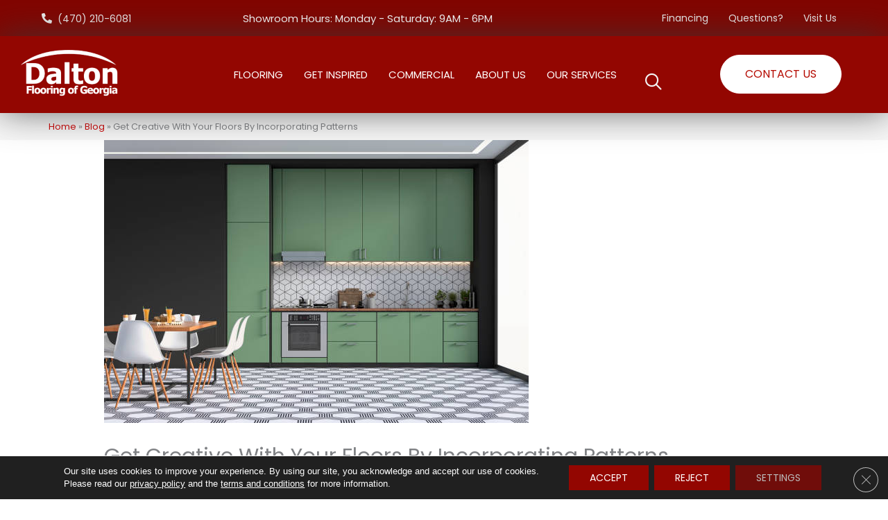

--- FILE ---
content_type: text/html; charset=UTF-8
request_url: https://daltonflooringoutlet.com/get-creative-with-your-floors-by-incorporating-patterns/
body_size: 48171
content:
<!DOCTYPE html><html lang="en-US"><head><meta charset="UTF-8"><link rel="preconnect" href="https://fonts.gstatic.com/" crossorigin /> <script>var gform;gform||(document.addEventListener("gform_main_scripts_loaded",function(){gform.scriptsLoaded=!0}),document.addEventListener("gform/theme/scripts_loaded",function(){gform.themeScriptsLoaded=!0}),window.addEventListener("DOMContentLoaded",function(){gform.domLoaded=!0}),gform={domLoaded:!1,scriptsLoaded:!1,themeScriptsLoaded:!1,isFormEditor:()=>"function"==typeof InitializeEditor,callIfLoaded:function(o){return!(!gform.domLoaded||!gform.scriptsLoaded||!gform.themeScriptsLoaded&&!gform.isFormEditor()||(gform.isFormEditor()&&console.warn("The use of gform.initializeOnLoaded() is deprecated in the form editor context and will be removed in Gravity Forms 3.1."),o(),0))},initializeOnLoaded:function(o){gform.callIfLoaded(o)||(document.addEventListener("gform_main_scripts_loaded",()=>{gform.scriptsLoaded=!0,gform.callIfLoaded(o)}),document.addEventListener("gform/theme/scripts_loaded",()=>{gform.themeScriptsLoaded=!0,gform.callIfLoaded(o)}),window.addEventListener("DOMContentLoaded",()=>{gform.domLoaded=!0,gform.callIfLoaded(o)}))},hooks:{action:{},filter:{}},addAction:function(o,r,e,t){gform.addHook("action",o,r,e,t)},addFilter:function(o,r,e,t){gform.addHook("filter",o,r,e,t)},doAction:function(o){gform.doHook("action",o,arguments)},applyFilters:function(o){return gform.doHook("filter",o,arguments)},removeAction:function(o,r){gform.removeHook("action",o,r)},removeFilter:function(o,r,e){gform.removeHook("filter",o,r,e)},addHook:function(o,r,e,t,n){null==gform.hooks[o][r]&&(gform.hooks[o][r]=[]);var d=gform.hooks[o][r];null==n&&(n=r+"_"+d.length),gform.hooks[o][r].push({tag:n,callable:e,priority:t=null==t?10:t})},doHook:function(r,o,e){var t;if(e=Array.prototype.slice.call(e,1),null!=gform.hooks[r][o]&&((o=gform.hooks[r][o]).sort(function(o,r){return o.priority-r.priority}),o.forEach(function(o){"function"!=typeof(t=o.callable)&&(t=window[t]),"action"==r?t.apply(null,e):e[0]=t.apply(null,e)})),"filter"==r)return e[0]},removeHook:function(o,r,t,n){var e;null!=gform.hooks[o][r]&&(e=(e=gform.hooks[o][r]).filter(function(o,r,e){return!!(null!=n&&n!=o.tag||null!=t&&t!=o.priority)}),gform.hooks[o][r]=e)}});</script> <meta name="viewport" content="width=device-width, initial-scale=1"><link rel="profile" href="https://gmpg.org/xfn/11"><meta name='robots' content='index, follow, max-image-preview:large, max-snippet:-1, max-video-preview:-1' /><title>Get Creative With Your Floors By Incorporating Patterns in Norcross, GA | Dalton Flooring of Georgia</title><meta name="description" content="Get Creative With Your Floors By Incorporating Patterns Article in Norcross, GA | Dalton Flooring of Georgia" /><link rel="canonical" href="https://daltonflooringoutlet.com/get-creative-with-your-floors-by-incorporating-patterns/" /><meta property="og:locale" content="en_US" /><meta property="og:type" content="article" /><meta property="og:title" content="Get Creative With Your Floors By Incorporating Patterns in Norcross, GA | Dalton Flooring of Georgia" /><meta property="og:description" content="Get Creative With Your Floors By Incorporating Patterns Article in Norcross, GA | Dalton Flooring of Georgia" /><meta property="og:url" content="https://daltonflooringoutlet.com/get-creative-with-your-floors-by-incorporating-patterns/" /><meta property="og:site_name" content="Dalton Flooring of Georgia" /><meta property="article:published_time" content="2022-02-14T05:00:00+00:00" /><meta property="article:modified_time" content="2026-01-21T11:07:34+00:00" /><meta property="og:image" content="https://daltonflooringoutlet.com/wp-content/uploads/2024/07/get-creative-with-your-floors-by-incorporating-patterns.jpg" /><meta property="og:image:width" content="612" /><meta property="og:image:height" content="408" /><meta property="og:image:type" content="image/jpeg" /><meta name="author" content="devadmin" /><meta name="twitter:card" content="summary_large_image" /><meta name="twitter:label1" content="Written by" /><meta name="twitter:data1" content="devadmin" /><meta name="twitter:label2" content="Est. reading time" /><meta name="twitter:data2" content="3 minutes" /><link rel='dns-prefetch' href='//viz.broadlu.me' /><link rel='dns-prefetch' href='//cdnjs.cloudflare.com' /><link rel='dns-prefetch' href='//fonts.googleapis.com' /><link rel="alternate" type="application/rss+xml" title="Dalton Flooring of Georgia &raquo; Feed" href="https://daltonflooringoutlet.com/feed/" /> <script src="https://static.floorforce.com/init-2.min.js" defer="true"></script><script stayinhead="true" src="https://www.floorlytics.broadlu.me/ff8/scitylana.min.js" defer="true"></script> <script type="text/javascript" stayinhead="true">!function(a,e){if(a.__mosaic)a.console&&a.console.warn("mosaic already loaded");else{a.__mosaic={loaded:!0};var o=e.createElement("script");o.type="text/javascript",o.defer=!0,o.src="https://cdn.dhq.technology/"+a.location.host+"/public/main.js",e.head.appendChild(o)}}(window,document);</script><link rel="alternate" title="oEmbed (JSON)" type="application/json+oembed" href="https://daltonflooringoutlet.com/wp-json/oembed/1.0/embed?url=https%3A%2F%2Fdaltonflooringoutlet.com%2Fget-creative-with-your-floors-by-incorporating-patterns%2F" /><link rel="alternate" title="oEmbed (XML)" type="text/xml+oembed" href="https://daltonflooringoutlet.com/wp-json/oembed/1.0/embed?url=https%3A%2F%2Fdaltonflooringoutlet.com%2Fget-creative-with-your-floors-by-incorporating-patterns%2F&#038;format=xml" /><link rel="preload" href="https://daltonflooringoutlet.com/wp-content/plugins/bb-plugin/fonts/fontawesome/5.15.4/webfonts/fa-solid-900.woff2" as="font" type="font/woff2" crossorigin="anonymous"><link rel="preload" href="https://daltonflooringoutlet.com/wp-content/plugins/bb-plugin/fonts/fontawesome/5.15.4/webfonts/fa-regular-400.woff2" as="font" type="font/woff2" crossorigin="anonymous"><style id='wp-img-auto-sizes-contain-inline-css'>img:is([sizes=auto i],[sizes^="auto," i]){contain-intrinsic-size:3000px 1500px}</style> <script>WebFontConfig={google:{families:["Poppins:400,600","Playfair Display:400,700&display=swap"]}};if ( typeof WebFont === "object" && typeof WebFont.load === "function" ) { WebFont.load( WebFontConfig ); }</script><script data-optimized="1" src="https://daltonflooringoutlet.com/wp-content/plugins/litespeed-cache/assets/js/webfontloader.min.js"></script> <link data-optimized="1" rel='stylesheet' id='brand-frontend-styles-css' href='https://daltonflooringoutlet.com/wp-content/litespeed/css/dc0debb06ce8606f726089cfa25becfa.css?ver=7d54c' media='all' /><link data-optimized="1" rel='stylesheet' id='font-awesome-styles-css' href='https://daltonflooringoutlet.com/wp-content/litespeed/css/3571faaca88536c3c50ddccd4380095e.css?ver=8b613' media='all' /><link data-optimized="1" rel='stylesheet' id='brands-css' href='https://daltonflooringoutlet.com/wp-content/litespeed/css/d55094393b9d1fa461edf177e3910637.css?ver=8caef' media='all' /><link data-optimized="1" rel='stylesheet' id='frontend-styles-css' href='https://daltonflooringoutlet.com/wp-content/litespeed/css/d83f7d66dff2c3dddf7e3f4e171dcd83.css?ver=1e712' media='all' /><link data-optimized="1" rel='stylesheet' id='astra-bb-builder-css' href='https://daltonflooringoutlet.com/wp-content/litespeed/css/002d74c9d6c3e535c1c03b052ee2691e.css?ver=914a5' media='all' /><link data-optimized="1" rel='stylesheet' id='astra-theme-css-css' href='https://daltonflooringoutlet.com/wp-content/litespeed/css/fd29967e9804c84c0eab19bbe4ce8946.css?ver=81294' media='all' /><style id='astra-theme-css-inline-css'>.ast-no-sidebar .entry-content .alignfull{margin-left:calc(-50vw + 50%);margin-right:calc(-50vw + 50%);max-width:100vw;width:100vw}.ast-no-sidebar .entry-content .alignwide{margin-left:calc(-41vw + 50%);margin-right:calc(-41vw + 50%);max-width:unset;width:unset}.ast-no-sidebar .entry-content .alignfull .alignfull,.ast-no-sidebar .entry-content .alignfull .alignwide,.ast-no-sidebar .entry-content .alignwide .alignfull,.ast-no-sidebar .entry-content .alignwide .alignwide,.ast-no-sidebar .entry-content .wp-block-column .alignfull,.ast-no-sidebar .entry-content .wp-block-column .alignwide{width:100%;margin-left:auto;margin-right:auto}.wp-block-gallery,.blocks-gallery-grid{margin:0}.wp-block-separator{max-width:100px}.wp-block-separator.is-style-wide,.wp-block-separator.is-style-dots{max-width:none}.entry-content .has-2-columns .wp-block-column:first-child{padding-right:10px}.entry-content .has-2-columns .wp-block-column:last-child{padding-left:10px}@media (max-width:782px){.entry-content .wp-block-columns .wp-block-column{flex-basis:100%}.entry-content .has-2-columns .wp-block-column:first-child{padding-right:0}.entry-content .has-2-columns .wp-block-column:last-child{padding-left:0}}body .entry-content .wp-block-latest-posts{margin-left:0}body .entry-content .wp-block-latest-posts li{list-style:none}.ast-no-sidebar .ast-container .entry-content .wp-block-latest-posts{margin-left:0}.ast-header-break-point .entry-content .alignwide{margin-left:auto;margin-right:auto}.entry-content .blocks-gallery-item img{margin-bottom:auto}.wp-block-pullquote{border-top:4px solid #555d66;border-bottom:4px solid #555d66;color:#40464d}:root{--ast-post-nav-space:0;--ast-container-default-xlg-padding:6.67em;--ast-container-default-lg-padding:5.67em;--ast-container-default-slg-padding:4.34em;--ast-container-default-md-padding:3.34em;--ast-container-default-sm-padding:6.67em;--ast-container-default-xs-padding:2.4em;--ast-container-default-xxs-padding:1.4em;--ast-code-block-background:#EEEEEE;--ast-comment-inputs-background:#FAFAFA;--ast-normal-container-width:1920px;--ast-narrow-container-width:750px;--ast-blog-title-font-weight:normal;--ast-blog-meta-weight:inherit;--ast-global-color-primary:var(--ast-global-color-5);--ast-global-color-secondary:var(--ast-global-color-4);--ast-global-color-alternate-background:var(--ast-global-color-7);--ast-global-color-subtle-background:var(--ast-global-color-6);--ast-bg-style-guide:#F8FAFC;--ast-shadow-style-guide:0px 0px 4px 0 #00000057;--ast-global-dark-bg-style:#fff;--ast-global-dark-lfs:#fbfbfb;--ast-widget-bg-color:#fafafa;--ast-wc-container-head-bg-color:#fbfbfb;--ast-title-layout-bg:#eeeeee;--ast-search-border-color:#e7e7e7;--ast-lifter-hover-bg:#e6e6e6;--ast-gallery-block-color:#000;--srfm-color-input-label:var(--ast-global-color-2)}html{font-size:93.75%}a,.page-title{color:#cd0303}a:hover,a:focus{color:#3a3a3a}body,button,input,select,textarea,.ast-button,.ast-custom-button{font-family:'Poppins',sans-serif;font-weight:400;font-size:15px;font-size:1rem}blockquote{color:#222}h1,h2,h3,h4,h5,h6,.entry-content :where(h1,h2,h3,h4,h5,h6),.entry-content :where(h1,h2,h3,h4,h5,h6) a,.site-title,.site-title a{font-weight:600}.ast-site-identity .site-title a{color:var(--ast-global-color-2)}.site-title{font-size:35px;font-size:2.3333333333333rem;display:none}header .custom-logo-link img{max-width:226px;width:226px}.astra-logo-svg{width:226px}.site-header .site-description{font-size:15px;font-size:1rem;display:none}.entry-title{font-size:24px;font-size:1.6rem}.ast-blog-meta-container{font-size:14px;font-size:.93333333333333rem}.archive .ast-article-post .ast-article-inner,.blog .ast-article-post .ast-article-inner,.archive .ast-article-post .ast-article-inner:hover,.blog .ast-article-post .ast-article-inner:hover{overflow:hidden}h1,.entry-content :where(h1),.entry-content :where(h1) a{font-size:48px;font-size:3.2rem;font-weight:700;font-family:'Playfair Display',serif;line-height:1.4em}h2,.entry-content :where(h2),.entry-content :where(h2) a{font-size:42px;font-size:2.8rem;font-weight:700;font-family:'Playfair Display',serif;line-height:1.3em}h3,.entry-content :where(h3),.entry-content :where(h3) a{font-size:30px;font-size:2rem;line-height:1.3em}h4,.entry-content :where(h4),.entry-content :where(h4) a{font-size:20px;font-size:1.3333333333333rem;line-height:1.2em}h5,.entry-content :where(h5),.entry-content :where(h5) a{font-size:18px;font-size:1.2rem;line-height:1.2em}h6,.entry-content :where(h6),.entry-content :where(h6) a{font-size:15px;font-size:1rem;line-height:1.25em}::selection{background-color:#ed1414;color:#fff}body,h1,h2,h3,h4,h5,h6,.entry-title a,.entry-content :where(h1,h2,h3,h4,h5,h6),.entry-content :where(h1,h2,h3,h4,h5,h6) a{color:#6d6d6d}.tagcloud a:hover,.tagcloud a:focus,.tagcloud a.current-item{color:#fff;border-color:#cd0303;background-color:#cd0303}input:focus,input[type="text"]:focus,input[type="email"]:focus,input[type="url"]:focus,input[type="password"]:focus,input[type="reset"]:focus,input[type="search"]:focus,textarea:focus{border-color:#cd0303}input[type="radio"]:checked,input[type=reset],input[type="checkbox"]:checked,input[type="checkbox"]:hover:checked,input[type="checkbox"]:focus:checked,input[type=range]::-webkit-slider-thumb{border-color:#cd0303;background-color:#cd0303;box-shadow:none}.site-footer a:hover+.post-count,.site-footer a:focus+.post-count{background:#cd0303;border-color:#cd0303}.single .nav-links .nav-previous,.single .nav-links .nav-next{color:#cd0303}.entry-meta,.entry-meta *{line-height:1.45;color:#cd0303}.entry-meta a:not(.ast-button):hover,.entry-meta a:not(.ast-button):hover *,.entry-meta a:not(.ast-button):focus,.entry-meta a:not(.ast-button):focus *,.page-links>.page-link,.page-links .page-link:hover,.post-navigation a:hover{color:#3a3a3a}#cat option,.secondary .calendar_wrap thead a,.secondary .calendar_wrap thead a:visited{color:#cd0303}.secondary .calendar_wrap #today,.ast-progress-val span{background:#cd0303}.secondary a:hover+.post-count,.secondary a:focus+.post-count{background:#cd0303;border-color:#cd0303}.calendar_wrap #today>a{color:#fff}.page-links .page-link,.single .post-navigation a{color:#cd0303}.ast-search-menu-icon .search-form button.search-submit{padding:0 4px}.ast-search-menu-icon form.search-form{padding-right:0}.ast-header-search .ast-search-menu-icon.ast-dropdown-active .search-form,.ast-header-search .ast-search-menu-icon.ast-dropdown-active .search-field:focus{transition:all 0.2s}.search-form input.search-field:focus{outline:none}.widget-title,.widget .wp-block-heading{font-size:21px;font-size:1.4rem;color:#6d6d6d}.single .ast-author-details .author-title{color:#3a3a3a}.ast-search-menu-icon.slide-search a:focus-visible:focus-visible,.astra-search-icon:focus-visible,#close:focus-visible,a:focus-visible,.ast-menu-toggle:focus-visible,.site .skip-link:focus-visible,.wp-block-loginout input:focus-visible,.wp-block-search.wp-block-search__button-inside .wp-block-search__inside-wrapper,.ast-header-navigation-arrow:focus-visible,.ast-orders-table__row .ast-orders-table__cell:focus-visible,a#ast-apply-coupon:focus-visible,#ast-apply-coupon:focus-visible,#close:focus-visible,.button.search-submit:focus-visible,#search_submit:focus,.normal-search:focus-visible,.ast-header-account-wrap:focus-visible,.astra-cart-drawer-close:focus,.ast-single-variation:focus,.ast-button:focus{outline-style:dotted;outline-color:inherit;outline-width:thin}input:focus,input[type="text"]:focus,input[type="email"]:focus,input[type="url"]:focus,input[type="password"]:focus,input[type="reset"]:focus,input[type="search"]:focus,input[type="number"]:focus,textarea:focus,.wp-block-search__input:focus,[data-section="section-header-mobile-trigger"] .ast-button-wrap .ast-mobile-menu-trigger-minimal:focus,.ast-mobile-popup-drawer.active .menu-toggle-close:focus,#ast-scroll-top:focus,#coupon_code:focus,#ast-coupon-code:focus{border-style:dotted;border-color:inherit;border-width:thin}input{outline:none}.main-header-menu .menu-link,.ast-header-custom-item a{color:#6d6d6d}.main-header-menu .menu-item:hover>.menu-link,.main-header-menu .menu-item:hover>.ast-menu-toggle,.main-header-menu .ast-masthead-custom-menu-items a:hover,.main-header-menu .menu-item.focus>.menu-link,.main-header-menu .menu-item.focus>.ast-menu-toggle,.main-header-menu .current-menu-item>.menu-link,.main-header-menu .current-menu-ancestor>.menu-link,.main-header-menu .current-menu-item>.ast-menu-toggle,.main-header-menu .current-menu-ancestor>.ast-menu-toggle{color:#cd0303}.header-main-layout-3 .ast-main-header-bar-alignment{margin-right:auto}.header-main-layout-2 .site-header-section-left .ast-site-identity{text-align:left}.site-logo-img img{transition:all 0.2s linear}body .ast-oembed-container *{position:absolute;top:0;width:100%;height:100%;left:0}body .wp-block-embed-pocket-casts .ast-oembed-container *{position:unset}.ast-header-break-point .ast-mobile-menu-buttons-minimal.menu-toggle{background:#fff0;color:#930601}.ast-header-break-point .ast-mobile-menu-buttons-outline.menu-toggle{background:#fff0;border:1px solid #930601;color:#930601}.ast-header-break-point .ast-mobile-menu-buttons-fill.menu-toggle{background:#930601;color:#fff}.ast-single-post-featured-section+article{margin-top:2em}.site-content .ast-single-post-featured-section img{width:100%;overflow:hidden;object-fit:cover}.site>.ast-single-related-posts-container{margin-top:0}@media (min-width:769px){.ast-desktop .ast-container--narrow{max-width:var(--ast-narrow-container-width);margin:0 auto}}.ast-small-footer>.ast-footer-overlay{background-color:#000;}.footer-adv .footer-adv-overlay{border-top-style:solid;border-top-color:#7a7a7a}@media(max-width:420px){.single .nav-links .nav-previous,.single .nav-links .nav-next{width:100%;text-align:center}}.wp-block-buttons.aligncenter{justify-content:center}@media (max-width:782px){.entry-content .wp-block-columns .wp-block-column{margin-left:0}}.wp-block-image.aligncenter{margin-left:auto;margin-right:auto}.wp-block-table.aligncenter{margin-left:auto;margin-right:auto}.wp-block-buttons .wp-block-button.is-style-outline .wp-block-button__link.wp-element-button,.ast-outline-button,.wp-block-uagb-buttons-child .uagb-buttons-repeater.ast-outline-button{border-color:#930601;border-top-width:2px;border-right-width:2px;border-bottom-width:2px;border-left-width:2px;font-family:inherit;font-weight:500;line-height:1em;border-top-left-radius:50px;border-top-right-radius:50px;border-bottom-right-radius:50px;border-bottom-left-radius:50px}.wp-block-button.is-style-outline .wp-block-button__link:hover,.wp-block-buttons .wp-block-button.is-style-outline .wp-block-button__link:focus,.wp-block-buttons .wp-block-button.is-style-outline>.wp-block-button__link:not(.has-text-color):hover,.wp-block-buttons .wp-block-button.wp-block-button__link.is-style-outline:not(.has-text-color):hover,.ast-outline-button:hover,.ast-outline-button:focus,.wp-block-uagb-buttons-child .uagb-buttons-repeater.ast-outline-button:hover,.wp-block-uagb-buttons-child .uagb-buttons-repeater.ast-outline-button:focus{background-color:#3d3d3d}.wp-block-button .wp-block-button__link.wp-element-button.is-style-outline:not(.has-background),.wp-block-button.is-style-outline>.wp-block-button__link.wp-element-button:not(.has-background),.ast-outline-button{background-color:#930601}.entry-content[data-ast-blocks-layout]>figure{margin-bottom:1em}@media (max-width:768px){.ast-left-sidebar #content>.ast-container{display:flex;flex-direction:column-reverse;width:100%}.ast-separate-container .ast-article-post,.ast-separate-container .ast-article-single{padding:1.5em 2.14em}.ast-author-box img.avatar{margin:20px 0 0 0}}@media (min-width:769px){.ast-separate-container.ast-right-sidebar #primary,.ast-separate-container.ast-left-sidebar #primary{border:0}.search-no-results.ast-separate-container #primary{margin-bottom:4em}}.elementor-widget-button .elementor-button{border-style:solid;text-decoration:none;border-top-width:0;border-right-width:0;border-left-width:0;border-bottom-width:0}.elementor-button.elementor-size-sm,.elementor-button.elementor-size-xs,.elementor-button.elementor-size-md,.elementor-button.elementor-size-lg,.elementor-button.elementor-size-xl,.elementor-button{border-top-left-radius:50px;border-top-right-radius:50px;border-bottom-right-radius:50px;border-bottom-left-radius:50px;padding-top:18px;padding-right:35px;padding-bottom:18px;padding-left:35px}.elementor-widget-button .elementor-button{border-color:#930601;background-color:#930601}.elementor-widget-button .elementor-button:hover,.elementor-widget-button .elementor-button:focus{color:#fff;background-color:#3d3d3d;border-color:#3d3d3d}.wp-block-button .wp-block-button__link,.elementor-widget-button .elementor-button,.elementor-widget-button .elementor-button:visited{color:#fff}.elementor-widget-button .elementor-button{font-weight:500;line-height:1em;text-transform:uppercase}.wp-block-button .wp-block-button__link:hover,.wp-block-button .wp-block-button__link:focus{color:#fff;background-color:#3d3d3d;border-color:#3d3d3d}.wp-block-button .wp-block-button__link{border-style:solid;border-top-width:0;border-right-width:0;border-left-width:0;border-bottom-width:0;border-color:#930601;background-color:#930601;color:#fff;font-family:inherit;font-weight:500;line-height:1em;text-transform:uppercase;border-top-left-radius:50px;border-top-right-radius:50px;border-bottom-right-radius:50px;border-bottom-left-radius:50px;padding-top:18px;padding-right:35px;padding-bottom:18px;padding-left:35px}.menu-toggle,button,.ast-button,.ast-custom-button,.button,input#submit,input[type="button"],input[type="submit"],input[type="reset"]{border-style:solid;border-top-width:0;border-right-width:0;border-left-width:0;border-bottom-width:0;color:#fff;border-color:#930601;background-color:#930601;padding-top:18px;padding-right:35px;padding-bottom:18px;padding-left:35px;font-family:inherit;font-weight:500;line-height:1em;text-transform:uppercase;border-top-left-radius:50px;border-top-right-radius:50px;border-bottom-right-radius:50px;border-bottom-left-radius:50px}button:focus,.menu-toggle:hover,button:hover,.ast-button:hover,.ast-custom-button:hover .button:hover,.ast-custom-button:hover,input[type=reset]:hover,input[type=reset]:focus,input#submit:hover,input#submit:focus,input[type="button"]:hover,input[type="button"]:focus,input[type="submit"]:hover,input[type="submit"]:focus{color:#fff;background-color:#3d3d3d;border-color:#3d3d3d}@media (max-width:768px){.ast-mobile-header-stack .main-header-bar .ast-search-menu-icon{display:inline-block}.ast-header-break-point.ast-header-custom-item-outside .ast-mobile-header-stack .main-header-bar .ast-search-icon{margin:0}.ast-comment-avatar-wrap img{max-width:2.5em}.ast-comment-meta{padding:0 1.8888em 1.3333em}.ast-separate-container .ast-comment-list li.depth-1{padding:1.5em 2.14em}.ast-separate-container .comment-respond{padding:2em 2.14em}}@media (min-width:544px){.ast-container{max-width:100%}}@media (max-width:544px){.ast-separate-container .ast-article-post,.ast-separate-container .ast-article-single,.ast-separate-container .comments-title,.ast-separate-container .ast-archive-description{padding:1.5em 1em}.ast-separate-container #content .ast-container{padding-left:.54em;padding-right:.54em}.ast-separate-container .ast-comment-list .bypostauthor{padding:.5em}.ast-search-menu-icon.ast-dropdown-active .search-field{width:170px}.site-branding img,.site-header .site-logo-img .custom-logo-link img{max-width:100%}}#ast-mobile-header .ast-site-header-cart-li a{pointer-events:none}.ast-no-sidebar.ast-separate-container .entry-content .alignfull{margin-left:-6.67em;margin-right:-6.67em;width:auto}@media (max-width:1200px){.ast-no-sidebar.ast-separate-container .entry-content .alignfull{margin-left:-2.4em;margin-right:-2.4em}}@media (max-width:768px){.ast-no-sidebar.ast-separate-container .entry-content .alignfull{margin-left:-2.14em;margin-right:-2.14em}}@media (max-width:544px){.ast-no-sidebar.ast-separate-container .entry-content .alignfull{margin-left:-1em;margin-right:-1em}}.ast-no-sidebar.ast-separate-container .entry-content .alignwide{margin-left:-20px;margin-right:-20px}.ast-no-sidebar.ast-separate-container .entry-content .wp-block-column .alignfull,.ast-no-sidebar.ast-separate-container .entry-content .wp-block-column .alignwide{margin-left:auto;margin-right:auto;width:100%}@media (max-width:768px){.site-title{display:none}.site-header .site-description{display:none}h1,.entry-content :where(h1),.entry-content :where(h1) a{font-size:30px}h2,.entry-content :where(h2),.entry-content :where(h2) a{font-size:25px}h3,.entry-content :where(h3),.entry-content :where(h3) a{font-size:20px}}@media (max-width:544px){.site-title{display:none}.site-header .site-description{display:none}.entry-title{font-size:20px;font-size:1.3333333333333rem}h1,.entry-content :where(h1),.entry-content :where(h1) a{font-size:30px}h2,.entry-content :where(h2),.entry-content :where(h2) a{font-size:25px}h3,.entry-content :where(h3),.entry-content :where(h3) a{font-size:20px}header .custom-logo-link img,.ast-header-break-point .site-branding img,.ast-header-break-point .custom-logo-link img{max-width:170px;width:170px}.astra-logo-svg{width:170px}.ast-header-break-point .site-logo-img .custom-mobile-logo-link img{max-width:170px}}@media (max-width:768px){html{font-size:85.5%}}@media (max-width:544px){html{font-size:85.5%}}@media (min-width:769px){.ast-container{max-width:1960px}}@font-face{font-family:"Astra";src:url(https://daltonflooringoutlet.com/wp-content/themes/astra/assets/fonts/astra.woff) format("woff"),url(https://daltonflooringoutlet.com/wp-content/themes/astra/assets/fonts/astra.ttf) format("truetype"),url(https://daltonflooringoutlet.com/wp-content/themes/astra/assets/fonts/astra.svg#astra) format("svg");font-weight:400;font-style:normal;font-display:fallback}@media (max-width:921px){.main-header-bar .main-header-bar-navigation{display:none}}@media (min-width:769px){.blog .site-content>.ast-container,.archive .site-content>.ast-container,.search .site-content>.ast-container{max-width:1160px}}@media (min-width:769px){.single-post .site-content>.ast-container{max-width:980px}}.ast-desktop .main-header-menu.submenu-with-border .sub-menu,.ast-desktop .main-header-menu.submenu-with-border .astra-full-megamenu-wrapper{border-color:#eaeaea}.ast-desktop .main-header-menu.submenu-with-border .sub-menu{border-style:solid}.ast-desktop .main-header-menu.submenu-with-border .sub-menu .sub-menu{top:0}.ast-desktop .main-header-menu.submenu-with-border .sub-menu .menu-link,.ast-desktop .main-header-menu.submenu-with-border .children .menu-link{border-bottom-width:0;border-style:solid;border-color:#eaeaea}@media (min-width:769px){.main-header-menu .sub-menu .menu-item.ast-left-align-sub-menu:hover>.sub-menu,.main-header-menu .sub-menu .menu-item.ast-left-align-sub-menu.focus>.sub-menu{margin-left:0}}.site .comments-area{padding-bottom:3em}.ast-header-break-point .main-navigation ul .button-custom-menu-item .menu-link{padding:0 20px;display:inline-block;width:100%;border-bottom-width:1px;border-style:solid;border-color:#eaeaea}.button-custom-menu-item .ast-custom-button-link .ast-custom-button{font-size:inherit;font-family:inherit;font-weight:inherit}.button-custom-menu-item .ast-custom-button-link .ast-custom-button:hover{transition:all 0.1s ease-in-out}.ast-header-break-point.ast-header-custom-item-inside .main-header-bar .main-header-bar-navigation .ast-search-icon{display:none}.ast-header-break-point.ast-header-custom-item-inside .main-header-bar .ast-search-menu-icon .search-form{padding:0;display:block;overflow:hidden}.ast-header-break-point .ast-header-custom-item .widget:last-child{margin-bottom:1em}.ast-header-custom-item .widget{margin:.5em;display:inline-block;vertical-align:middle}.ast-header-custom-item .widget p{margin-bottom:0}.ast-header-custom-item .widget li{width:auto}.ast-header-custom-item-inside .button-custom-menu-item .menu-link{display:none}.ast-header-custom-item-inside.ast-header-break-point .button-custom-menu-item .ast-custom-button-link{display:none}.ast-header-custom-item-inside.ast-header-break-point .button-custom-menu-item .menu-link{display:block}.ast-header-break-point.ast-header-custom-item-outside .main-header-bar .ast-search-icon{margin-right:1em}.ast-header-break-point.ast-header-custom-item-inside .main-header-bar .ast-search-menu-icon .search-field,.ast-header-break-point.ast-header-custom-item-inside .main-header-bar .ast-search-menu-icon.ast-inline-search .search-field{width:100%;padding-right:5.5em}.ast-header-break-point.ast-header-custom-item-inside .main-header-bar .ast-search-menu-icon .search-submit{display:block;position:absolute;height:100%;top:0;right:0;padding:0 1em;border-radius:0}.ast-header-break-point .ast-header-custom-item .ast-masthead-custom-menu-items{padding-left:20px;padding-right:20px;margin-bottom:1em;margin-top:1em}.ast-header-custom-item-inside.ast-header-break-point .button-custom-menu-item{padding-left:0;padding-right:0;margin-top:0;margin-bottom:0}.astra-icon-down_arrow::after{content:"\e900";font-family:Astra}.astra-icon-close::after{content:"\e5cd";font-family:Astra}.astra-icon-drag_handle::after{content:"\e25d";font-family:Astra}.astra-icon-format_align_justify::after{content:"\e235";font-family:Astra}.astra-icon-menu::after{content:"\e5d2";font-family:Astra}.astra-icon-reorder::after{content:"\e8fe";font-family:Astra}.astra-icon-search::after{content:"\e8b6";font-family:Astra}.astra-icon-zoom_in::after{content:"\e56b";font-family:Astra}.astra-icon-check-circle::after{content:"\e901";font-family:Astra}.astra-icon-shopping-cart::after{content:"\f07a";font-family:Astra}.astra-icon-shopping-bag::after{content:"\f290";font-family:Astra}.astra-icon-shopping-basket::after{content:"\f291";font-family:Astra}.astra-icon-circle-o::after{content:"\e903";font-family:Astra}.astra-icon-certificate::after{content:"\e902";font-family:Astra}blockquote{padding:1.2em}:root .has-ast-global-color-0-color{color:var(--ast-global-color-0)}:root .has-ast-global-color-0-background-color{background-color:var(--ast-global-color-0)}:root .wp-block-button .has-ast-global-color-0-color{color:var(--ast-global-color-0)}:root .wp-block-button .has-ast-global-color-0-background-color{background-color:var(--ast-global-color-0)}:root .has-ast-global-color-1-color{color:var(--ast-global-color-1)}:root .has-ast-global-color-1-background-color{background-color:var(--ast-global-color-1)}:root .wp-block-button .has-ast-global-color-1-color{color:var(--ast-global-color-1)}:root .wp-block-button .has-ast-global-color-1-background-color{background-color:var(--ast-global-color-1)}:root .has-ast-global-color-2-color{color:var(--ast-global-color-2)}:root .has-ast-global-color-2-background-color{background-color:var(--ast-global-color-2)}:root .wp-block-button .has-ast-global-color-2-color{color:var(--ast-global-color-2)}:root .wp-block-button .has-ast-global-color-2-background-color{background-color:var(--ast-global-color-2)}:root .has-ast-global-color-3-color{color:var(--ast-global-color-3)}:root .has-ast-global-color-3-background-color{background-color:var(--ast-global-color-3)}:root .wp-block-button .has-ast-global-color-3-color{color:var(--ast-global-color-3)}:root .wp-block-button .has-ast-global-color-3-background-color{background-color:var(--ast-global-color-3)}:root .has-ast-global-color-4-color{color:var(--ast-global-color-4)}:root .has-ast-global-color-4-background-color{background-color:var(--ast-global-color-4)}:root .wp-block-button .has-ast-global-color-4-color{color:var(--ast-global-color-4)}:root .wp-block-button .has-ast-global-color-4-background-color{background-color:var(--ast-global-color-4)}:root .has-ast-global-color-5-color{color:var(--ast-global-color-5)}:root .has-ast-global-color-5-background-color{background-color:var(--ast-global-color-5)}:root .wp-block-button .has-ast-global-color-5-color{color:var(--ast-global-color-5)}:root .wp-block-button .has-ast-global-color-5-background-color{background-color:var(--ast-global-color-5)}:root .has-ast-global-color-6-color{color:var(--ast-global-color-6)}:root .has-ast-global-color-6-background-color{background-color:var(--ast-global-color-6)}:root .wp-block-button .has-ast-global-color-6-color{color:var(--ast-global-color-6)}:root .wp-block-button .has-ast-global-color-6-background-color{background-color:var(--ast-global-color-6)}:root .has-ast-global-color-7-color{color:var(--ast-global-color-7)}:root .has-ast-global-color-7-background-color{background-color:var(--ast-global-color-7)}:root .wp-block-button .has-ast-global-color-7-color{color:var(--ast-global-color-7)}:root .wp-block-button .has-ast-global-color-7-background-color{background-color:var(--ast-global-color-7)}:root .has-ast-global-color-8-color{color:var(--ast-global-color-8)}:root .has-ast-global-color-8-background-color{background-color:var(--ast-global-color-8)}:root .wp-block-button .has-ast-global-color-8-color{color:var(--ast-global-color-8)}:root .wp-block-button .has-ast-global-color-8-background-color{background-color:var(--ast-global-color-8)}:root{--ast-global-color-0:#0170B9;--ast-global-color-1:#3a3a3a;--ast-global-color-2:#3a3a3a;--ast-global-color-3:#4B4F58;--ast-global-color-4:#F5F5F5;--ast-global-color-5:#FFFFFF;--ast-global-color-6:#E5E5E5;--ast-global-color-7:#424242;--ast-global-color-8:#000000}:root{--ast-border-color:#dddddd}.ast-single-entry-banner{-js-display:flex;display:flex;flex-direction:column;justify-content:center;text-align:center;position:relative;background:var(--ast-title-layout-bg)}.ast-single-entry-banner[data-banner-layout="layout-1"]{max-width:1920px;background:inherit;padding:20px 0}.ast-single-entry-banner[data-banner-width-type="custom"]{margin:0 auto;width:100%}.ast-single-entry-banner+.site-content .entry-header{margin-bottom:0}.site .ast-author-avatar{--ast-author-avatar-size:}a.ast-underline-text{text-decoration:underline}.ast-container>.ast-terms-link{position:relative;display:block}a.ast-button.ast-badge-tax{padding:4px 8px;border-radius:3px;font-size:inherit}header.entry-header{text-align:left}header.entry-header .entry-title{font-size:30px;font-size:2rem}header.entry-header>*:not(:last-child){margin-bottom:10px}@media (max-width:768px){header.entry-header{text-align:left}}@media (max-width:544px){header.entry-header{text-align:left}}.ast-archive-entry-banner{-js-display:flex;display:flex;flex-direction:column;justify-content:center;text-align:center;position:relative;background:var(--ast-title-layout-bg)}.ast-archive-entry-banner[data-banner-width-type="custom"]{margin:0 auto;width:100%}.ast-archive-entry-banner[data-banner-layout="layout-1"]{background:inherit;padding:20px 0;text-align:left}body.archive .ast-archive-description{max-width:1920px;width:100%;text-align:left;padding-top:3em;padding-right:3em;padding-bottom:3em;padding-left:3em}body.archive .ast-archive-description .ast-archive-title,body.archive .ast-archive-description .ast-archive-title *{font-family:'Playfair Display',serif;font-weight:400;font-size:40px;font-size:2.6666666666667rem}body.archive .ast-archive-description>*:not(:last-child){margin-bottom:10px}@media (max-width:768px){body.archive .ast-archive-description{text-align:left}}@media (max-width:544px){body.archive .ast-archive-description{text-align:left}}.ast-breadcrumbs .trail-browse,.ast-breadcrumbs .trail-items,.ast-breadcrumbs .trail-items li{display:inline-block;margin:0;padding:0;border:none;background:inherit;text-indent:0;text-decoration:none}.ast-breadcrumbs .trail-browse{font-size:inherit;font-style:inherit;font-weight:inherit;color:inherit}.ast-breadcrumbs .trail-items{list-style:none}.trail-items li::after{padding:0 .3em;content:"\00bb"}.trail-items li:last-of-type::after{display:none}h1,h2,h3,h4,h5,h6,.entry-content :where(h1,h2,h3,h4,h5,h6){color:#3a3a3a}.fl-row-content-wrap [CLASS*="ast-width-"]{width:100%}body.fl-theme-builder-header.fl-theme-builder-part.fl-theme-builder-part-part #page{display:block}.ast-header-break-point .main-header-bar{border-bottom-width:1px;border-bottom-color:rgb(0 0 0 / .09)}@media (min-width:769px){.main-header-bar{border-bottom-width:1px;border-bottom-color:rgb(0 0 0 / .09)}}.ast-flex{-webkit-align-content:center;-ms-flex-line-pack:center;align-content:center;-webkit-box-align:center;-webkit-align-items:center;-moz-box-align:center;-ms-flex-align:center;align-items:center}.main-header-bar{padding:1em 0}.ast-site-identity{padding:0}.header-main-layout-1 .ast-flex.main-header-container,.header-main-layout-3 .ast-flex.main-header-container{-webkit-align-content:center;-ms-flex-line-pack:center;align-content:center;-webkit-box-align:center;-webkit-align-items:center;-moz-box-align:center;-ms-flex-align:center;align-items:center}.header-main-layout-1 .ast-flex.main-header-container,.header-main-layout-3 .ast-flex.main-header-container{-webkit-align-content:center;-ms-flex-line-pack:center;align-content:center;-webkit-box-align:center;-webkit-align-items:center;-moz-box-align:center;-ms-flex-align:center;align-items:center}.main-header-menu .sub-menu .menu-item.menu-item-has-children>.menu-link:after{position:absolute;right:1em;top:50%;transform:translate(0,-50%) rotate(270deg)}.ast-header-break-point .main-header-bar .main-header-bar-navigation .page_item_has_children>.ast-menu-toggle::before,.ast-header-break-point .main-header-bar .main-header-bar-navigation .menu-item-has-children>.ast-menu-toggle::before,.ast-mobile-popup-drawer .main-header-bar-navigation .menu-item-has-children>.ast-menu-toggle::before,.ast-header-break-point .ast-mobile-header-wrap .main-header-bar-navigation .menu-item-has-children>.ast-menu-toggle::before{font-weight:700;content:"\e900";font-family:Astra;text-decoration:inherit;display:inline-block}.ast-header-break-point .main-navigation ul.sub-menu .menu-item .menu-link:before{content:"\e900";font-family:Astra;font-size:.65em;text-decoration:inherit;display:inline-block;transform:translate(0,-2px) rotateZ(270deg);margin-right:5px}.widget_search .search-form:after{font-family:Astra;font-size:1.2em;font-weight:400;content:"\e8b6";position:absolute;top:50%;right:15px;transform:translate(0,-50%)}.astra-search-icon::before{content:"\e8b6";font-family:Astra;font-style:normal;font-weight:400;text-decoration:inherit;text-align:center;-webkit-font-smoothing:antialiased;-moz-osx-font-smoothing:grayscale;z-index:3}.main-header-bar .main-header-bar-navigation .page_item_has_children>a:after,.main-header-bar .main-header-bar-navigation .menu-item-has-children>a:after,.menu-item-has-children .ast-header-navigation-arrow:after{content:"\e900";display:inline-block;font-family:Astra;font-size:.6rem;font-weight:700;text-rendering:auto;-webkit-font-smoothing:antialiased;-moz-osx-font-smoothing:grayscale;margin-left:10px;line-height:normal}.menu-item-has-children .sub-menu .ast-header-navigation-arrow:after{margin-left:0}.ast-mobile-popup-drawer .main-header-bar-navigation .ast-submenu-expanded>.ast-menu-toggle::before{transform:rotateX(180deg)}.ast-header-break-point .main-header-bar-navigation .menu-item-has-children>.menu-link:after{display:none}@media (min-width:769px){.ast-builder-menu .main-navigation>ul>li:last-child a{margin-right:0}}.ast-separate-container .ast-article-inner{background-color:#fff0;background-image:none}.ast-separate-container .ast-article-post{background-color:#fff}.ast-separate-container .ast-article-single:not(.ast-related-post),.ast-separate-container .error-404,.ast-separate-container .no-results,.single.ast-separate-container.ast-author-meta,.ast-separate-container .related-posts-title-wrapper,.ast-separate-container .comments-count-wrapper,.ast-box-layout.ast-plain-container .site-content,.ast-padded-layout.ast-plain-container .site-content,.ast-separate-container .ast-archive-description,.ast-separate-container .comments-area .comment-respond,.ast-separate-container .comments-area .ast-comment-list li,.ast-separate-container .comments-area .comments-title{background-color:#fff}.ast-separate-container.ast-two-container #secondary .widget{background-color:#fff}</style><link data-optimized="1" rel='stylesheet' id='wp-product-filter-react-style-css' href='https://daltonflooringoutlet.com/wp-content/litespeed/css/b1f1239c3228ab9ee6269f8166c1f4ce.css?ver=eedce' media='all' /><link data-optimized="1" rel='stylesheet' id='page-list-style-css' href='https://daltonflooringoutlet.com/wp-content/litespeed/css/fa31c3a5e49f2429ac25bd455e80e168.css?ver=bb8b4' media='all' /><style id='responsive-menu-inline-css'>#rmp_menu_trigger-1118063{width:40px;height:40px;position:absolute;top:155px;border-radius:5px;display:none;text-decoration:none;right:4%;background:#fff;transition:transform 0.5s,background-color 0.5s}#rmp_menu_trigger-1118063:hover,#rmp_menu_trigger-1118063:focus{background:#fff;text-decoration:unset}#rmp_menu_trigger-1118063.is-active{background:#000}#rmp_menu_trigger-1118063 .rmp-trigger-box{width:25px;color:#fff}#rmp_menu_trigger-1118063 .rmp-trigger-icon-active,#rmp_menu_trigger-1118063 .rmp-trigger-text-open{display:none}#rmp_menu_trigger-1118063.is-active .rmp-trigger-icon-active,#rmp_menu_trigger-1118063.is-active .rmp-trigger-text-open{display:inline}#rmp_menu_trigger-1118063.is-active .rmp-trigger-icon-inactive,#rmp_menu_trigger-1118063.is-active .rmp-trigger-text{display:none}#rmp_menu_trigger-1118063 .rmp-trigger-label{color:#fff;pointer-events:none;line-height:13px;font-family:inherit;font-size:14px;display:inline;text-transform:inherit}#rmp_menu_trigger-1118063 .rmp-trigger-label.rmp-trigger-label-top{display:block;margin-bottom:12px}#rmp_menu_trigger-1118063 .rmp-trigger-label.rmp-trigger-label-bottom{display:block;margin-top:12px}#rmp_menu_trigger-1118063 .responsive-menu-pro-inner{display:block}#rmp_menu_trigger-1118063 .rmp-trigger-icon-inactive .rmp-font-icon{color:#b50a01}#rmp_menu_trigger-1118063 .responsive-menu-pro-inner,#rmp_menu_trigger-1118063 .responsive-menu-pro-inner::before,#rmp_menu_trigger-1118063 .responsive-menu-pro-inner::after{width:25px;height:3px;background-color:#b50a01;border-radius:4px;position:absolute}#rmp_menu_trigger-1118063 .rmp-trigger-icon-active .rmp-font-icon{color:#b50a01}#rmp_menu_trigger-1118063.is-active .responsive-menu-pro-inner,#rmp_menu_trigger-1118063.is-active .responsive-menu-pro-inner::before,#rmp_menu_trigger-1118063.is-active .responsive-menu-pro-inner::after{background-color:#b50a01}#rmp_menu_trigger-1118063:hover .rmp-trigger-icon-inactive .rmp-font-icon{color:#b50a01}#rmp_menu_trigger-1118063:not(.is-active):hover .responsive-menu-pro-inner,#rmp_menu_trigger-1118063:not(.is-active):hover .responsive-menu-pro-inner::before,#rmp_menu_trigger-1118063:not(.is-active):hover .responsive-menu-pro-inner::after{background-color:#b50a01}#rmp_menu_trigger-1118063 .responsive-menu-pro-inner::before{top:5px}#rmp_menu_trigger-1118063 .responsive-menu-pro-inner::after{bottom:5px}#rmp_menu_trigger-1118063.is-active .responsive-menu-pro-inner::after{bottom:0}@media screen and (max-width:900px){.fl-page-nav-wrap{display:none!important}#rmp_menu_trigger-1118063{display:block}#rmp-container-1118063{position:fixed;top:0;margin:0;transition:transform 0.5s;overflow:auto;display:block;width:75%;background-color:#212121;background-image:url("");height:100%;left:0;padding-top:0;padding-left:0;padding-bottom:0;padding-right:0}#rmp-menu-wrap-1118063{padding-top:0;padding-left:0;padding-bottom:0;padding-right:0;background-color:#212121}#rmp-menu-wrap-1118063 .rmp-menu,#rmp-menu-wrap-1118063 .rmp-submenu{width:100%;box-sizing:border-box;margin:0;padding:0}#rmp-menu-wrap-1118063 .rmp-submenu-depth-1 .rmp-menu-item-link{padding-left:10%}#rmp-menu-wrap-1118063 .rmp-submenu-depth-2 .rmp-menu-item-link{padding-left:15%}#rmp-menu-wrap-1118063 .rmp-submenu-depth-3 .rmp-menu-item-link{padding-left:20%}#rmp-menu-wrap-1118063 .rmp-submenu-depth-4 .rmp-menu-item-link{padding-left:25%}#rmp-menu-wrap-1118063 .rmp-submenu.rmp-submenu-open{display:block}#rmp-menu-wrap-1118063 .rmp-menu-item{width:100%;list-style:none;margin:0}#rmp-menu-wrap-1118063 .rmp-menu-item-link{height:40px;line-height:40px;font-size:16px;border-bottom:1px solid #0f0e0e;font-family:inherit;color:#fff;text-align:left;background-color:#212121;font-weight:400;letter-spacing:0;display:block;box-sizing:border-box;width:100%;text-decoration:none;position:relative;overflow:hidden;transition:background-color 0.5s,border-color 0.5s,0.5s;padding:0 5%;padding-right:50px}#rmp-menu-wrap-1118063 .rmp-menu-item-link:after,#rmp-menu-wrap-1118063 .rmp-menu-item-link:before{display:none}#rmp-menu-wrap-1118063 .rmp-menu-item-link:hover,#rmp-menu-wrap-1118063 .rmp-menu-item-link:focus{color:#fff;border-color:#44a9e6;background-color:#44a9e6}#rmp-menu-wrap-1118063 .rmp-menu-item-link:focus{outline:none;border-color:unset;box-shadow:unset}#rmp-menu-wrap-1118063 .rmp-menu-item-link .rmp-font-icon{height:40px;line-height:40px;margin-right:10px;font-size:16px}#rmp-menu-wrap-1118063 .rmp-menu-current-item .rmp-menu-item-link{color:#fff;border-color:#44a9e6;background-color:#212121}#rmp-menu-wrap-1118063 .rmp-menu-current-item .rmp-menu-item-link:hover,#rmp-menu-wrap-1118063 .rmp-menu-current-item .rmp-menu-item-link:focus{color:#fff;border-color:#44a9e6;background-color:#44a9e6}#rmp-menu-wrap-1118063 .rmp-menu-subarrow{position:absolute;top:0;bottom:0;text-align:center;overflow:hidden;background-size:cover;overflow:hidden;right:0;border-left-style:solid;border-left-color:#212121;border-left-width:1px;height:39px;width:40px;color:#fff;background-color:#212121}#rmp-menu-wrap-1118063 .rmp-menu-subarrow svg{fill:#fff}#rmp-menu-wrap-1118063 .rmp-menu-subarrow:hover{color:#fff;border-color:#3f3f3f;background-color:#3f3f3f}#rmp-menu-wrap-1118063 .rmp-menu-subarrow:hover svg{fill:#fff}#rmp-menu-wrap-1118063 .rmp-menu-subarrow .rmp-font-icon{margin-right:unset}#rmp-menu-wrap-1118063 .rmp-menu-subarrow *{vertical-align:middle;line-height:39px}#rmp-menu-wrap-1118063 .rmp-menu-subarrow-active{display:block;background-size:cover;color:#fff;border-color:#212121;background-color:#212121}#rmp-menu-wrap-1118063 .rmp-menu-subarrow-active svg{fill:#fff}#rmp-menu-wrap-1118063 .rmp-menu-subarrow-active:hover{color:#fff;border-color:#3f3f3f;background-color:#3f3f3f}#rmp-menu-wrap-1118063 .rmp-menu-subarrow-active:hover svg{fill:#fff}#rmp-menu-wrap-1118063 .rmp-submenu{display:none}#rmp-menu-wrap-1118063 .rmp-submenu .rmp-menu-item-link{height:40px;line-height:40px;letter-spacing:0;font-size:15px;border-bottom:1px solid #fff;font-family:inherit;font-weight:400;color:#fff;text-align:left;background-color:#212121}#rmp-menu-wrap-1118063 .rmp-submenu .rmp-menu-item-link:hover,#rmp-menu-wrap-1118063 .rmp-submenu .rmp-menu-item-link:focus{color:#fff;border-color:#000;background-color:#44a9e6}#rmp-menu-wrap-1118063 .rmp-submenu .rmp-menu-current-item .rmp-menu-item-link{color:#fff;border-color:#1f92d9;background-color:#44a9e6}#rmp-menu-wrap-1118063 .rmp-submenu .rmp-menu-current-item .rmp-menu-item-link:hover,#rmp-menu-wrap-1118063 .rmp-submenu .rmp-menu-current-item .rmp-menu-item-link:focus{color:#fff;border-color:#3f3f3f;background-color:#0996ed}#rmp-menu-wrap-1118063 .rmp-submenu .rmp-menu-subarrow{right:0;border-right:unset;border-left-style:solid;border-left-color:#1d4354;border-left-width:0;height:39px;line-height:39px;width:40px;color:#fff;background-color:inherit}#rmp-menu-wrap-1118063 .rmp-submenu .rmp-menu-subarrow:hover{color:#fff;border-color:#3f3f3f;background-color:inherit}#rmp-menu-wrap-1118063 .rmp-submenu .rmp-menu-subarrow-active{color:#fff;border-color:#1d4354;background-color:inherit}#rmp-menu-wrap-1118063 .rmp-submenu .rmp-menu-subarrow-active:hover{color:#fff;border-color:#3f3f3f;background-color:inherit}#rmp-menu-wrap-1118063 .rmp-menu-item-description{margin:0;padding:5px 5%;opacity:.8;color:#fff}#rmp-search-box-1118063{display:block;padding-top:0;padding-left:5%;padding-bottom:0;padding-right:5%}#rmp-search-box-1118063 .rmp-search-form{margin:0}#rmp-search-box-1118063 .rmp-search-box{background:#fff;border:1px solid #dadada;color:#333;width:100%;padding:0 5%;border-radius:30px;height:45px;-webkit-appearance:none}#rmp-search-box-1118063 .rmp-search-box::placeholder{color:#c7c7cd}#rmp-search-box-1118063 .rmp-search-box:focus{background-color:#fff;outline:2px solid #dadada;color:#333}#rmp-menu-title-1118063{background-color:#118edb;color:#fff;text-align:left;font-size:16px;padding-top:10%;padding-left:5%;padding-bottom:0%;padding-right:5%;font-weight:400;transition:background-color 0.5s,border-color 0.5s,color 0.5s}#rmp-menu-title-1118063:hover{background-color:#212121;color:#fff}#rmp-menu-title-1118063>.rmp-menu-title-link{color:#fff;width:100%;background-color:unset;text-decoration:none}#rmp-menu-title-1118063>.rmp-menu-title-link:hover{color:#fff}#rmp-menu-title-1118063 .rmp-font-icon{font-size:16px}#rmp-menu-additional-content-1118063{padding-top:0;padding-left:5%;padding-bottom:0;padding-right:5%;color:#fff;text-align:center;font-size:16px}}.rmp-container{display:none;visibility:visible;padding:0 0 0 0;z-index:99998;transition:all 0.3s}.rmp-container.rmp-fade-top,.rmp-container.rmp-fade-left,.rmp-container.rmp-fade-right,.rmp-container.rmp-fade-bottom{display:none}.rmp-container.rmp-slide-left,.rmp-container.rmp-push-left{transform:translateX(-100%);-ms-transform:translateX(-100%);-webkit-transform:translateX(-100%);-moz-transform:translateX(-100%)}.rmp-container.rmp-slide-left.rmp-menu-open,.rmp-container.rmp-push-left.rmp-menu-open{transform:translateX(0);-ms-transform:translateX(0);-webkit-transform:translateX(0);-moz-transform:translateX(0)}.rmp-container.rmp-slide-right,.rmp-container.rmp-push-right{transform:translateX(100%);-ms-transform:translateX(100%);-webkit-transform:translateX(100%);-moz-transform:translateX(100%)}.rmp-container.rmp-slide-right.rmp-menu-open,.rmp-container.rmp-push-right.rmp-menu-open{transform:translateX(0);-ms-transform:translateX(0);-webkit-transform:translateX(0);-moz-transform:translateX(0)}.rmp-container.rmp-slide-top,.rmp-container.rmp-push-top{transform:translateY(-100%);-ms-transform:translateY(-100%);-webkit-transform:translateY(-100%);-moz-transform:translateY(-100%)}.rmp-container.rmp-slide-top.rmp-menu-open,.rmp-container.rmp-push-top.rmp-menu-open{transform:translateY(0);-ms-transform:translateY(0);-webkit-transform:translateY(0);-moz-transform:translateY(0)}.rmp-container.rmp-slide-bottom,.rmp-container.rmp-push-bottom{transform:translateY(100%);-ms-transform:translateY(100%);-webkit-transform:translateY(100%);-moz-transform:translateY(100%)}.rmp-container.rmp-slide-bottom.rmp-menu-open,.rmp-container.rmp-push-bottom.rmp-menu-open{transform:translateX(0);-ms-transform:translateX(0);-webkit-transform:translateX(0);-moz-transform:translateX(0)}.rmp-container::-webkit-scrollbar{width:0}.rmp-container ::-webkit-scrollbar-track{box-shadow:inset 0 0 5px #fff0}.rmp-container ::-webkit-scrollbar-thumb{background:#fff0}.rmp-container ::-webkit-scrollbar-thumb:hover{background:#fff0}.rmp-container .rmp-menu-wrap .rmp-menu{transition:none;border-radius:0;box-shadow:none;background:none;border:0;bottom:auto;box-sizing:border-box;clip:auto;color:#666;display:block;float:none;font-family:inherit;font-size:14px;height:auto;left:auto;line-height:1.7;list-style-type:none;margin:0;min-height:auto;max-height:none;opacity:1;outline:none;overflow:visible;padding:0;position:relative;pointer-events:auto;right:auto;text-align:left;text-decoration:none;text-indent:0;text-transform:none;transform:none;top:auto;visibility:inherit;width:auto;word-wrap:break-word;white-space:normal}.rmp-container .rmp-menu-additional-content{display:block;word-break:break-word}.rmp-container .rmp-menu-title{display:flex;flex-direction:column}.rmp-container .rmp-menu-title .rmp-menu-title-image{max-width:100%;margin-bottom:15px;display:block;margin:auto;margin-bottom:15px}button.rmp_menu_trigger{z-index:999999;overflow:hidden;outline:none;border:0;display:none;margin:0;transition:transform 0.5s,background-color 0.5s;padding:0}button.rmp_menu_trigger .responsive-menu-pro-inner::before,button.rmp_menu_trigger .responsive-menu-pro-inner::after{content:"";display:block}button.rmp_menu_trigger .responsive-menu-pro-inner::before{top:10px}button.rmp_menu_trigger .responsive-menu-pro-inner::after{bottom:10px}button.rmp_menu_trigger .rmp-trigger-box{width:40px;display:inline-block;position:relative;pointer-events:none;vertical-align:super}.rmp-menu-trigger-boring .responsive-menu-pro-inner{transition-property:none}.rmp-menu-trigger-boring .responsive-menu-pro-inner::after,.rmp-menu-trigger-boring .responsive-menu-pro-inner::before{transition-property:none}.rmp-menu-trigger-boring.is-active .responsive-menu-pro-inner{transform:rotate(45deg)}.rmp-menu-trigger-boring.is-active .responsive-menu-pro-inner:before{top:0;opacity:0}.rmp-menu-trigger-boring.is-active .responsive-menu-pro-inner:after{bottom:0;transform:rotate(-90deg)}</style><link data-optimized="1" rel='stylesheet' id='dashicons-css' href='https://daltonflooringoutlet.com/wp-content/litespeed/css/de1842acb2436d17feff45a2fcb1ae9d.css?ver=cdc2e' media='all' /><link data-optimized="1" rel='stylesheet' id='font-awesome-5-css' href='https://daltonflooringoutlet.com/wp-content/litespeed/css/386b7b1a6a378909ab131b77d4409d0a.css?ver=c8be4' media='all' /><link data-optimized="1" rel='stylesheet' id='fl-builder-layout-bundle-a743f45915925110089d6c004c83b56e-css' href='https://daltonflooringoutlet.com/wp-content/litespeed/css/a5db2e9811da6a7e5effa379ce299ac8.css?ver=eeb00' media='all' /><link data-optimized="1" rel='stylesheet' id='style-name-css' href='https://daltonflooringoutlet.com/wp-content/litespeed/css/f0c87971e63718b10933d004dbaca235.css?ver=3ce50' media='' /><link data-optimized="1" rel='stylesheet' id='astra-addon-css-css' href='https://daltonflooringoutlet.com/wp-content/litespeed/css/71af4ace84e0c9f53eb3252a64468975.css?ver=c0c97' media='all' /><style id='astra-addon-css-inline-css'>@media (min-width:769px){.ast-hide-display-device-desktop{display:none}[class^="astra-advanced-hook-"] .wp-block-query .wp-block-post-template .wp-block-post{width:100%}}@media (min-width:545px) and (max-width:768px){.ast-hide-display-device-tablet{display:none}}@media (max-width:544px){.ast-hide-display-device-mobile{display:none}}@media (min-width:769px){.ast-container{max-width:1960px}}@media (min-width:993px){.ast-container{max-width:1960px}}@media (min-width:1201px){.ast-container{max-width:1960px}}.ast-separate-container .ast-article-post,.ast-separate-container .ast-article-single,.ast-separate-container .ast-comment-list li.depth-1,.ast-separate-container .comment-respond .ast-separate-container .ast-related-posts-wrap,.single.ast-separate-container .ast-author-details{padding-top:0;padding-bottom:0}.ast-narrow-container .ast-article-post,.ast-narrow-container .ast-article-single,.ast-narrow-container .ast-comment-list li.depth-1,.ast-narrow-container .comment-respond,.ast-narrow-container .ast-related-posts-wrap,.ast-narrow-container .ast-single-related-posts-container,.single.ast-narrow-container .ast-author-details{padding-top:0;padding-bottom:0}.ast-separate-container .ast-article-post,.ast-separate-container .ast-article-single,.ast-separate-container .comments-count-wrapper,.ast-separate-container .ast-comment-list li.depth-1,.ast-separate-container .comment-respond,.ast-separate-container .related-posts-title-wrapper,.ast-separate-container .related-posts-title-wrapper .single.ast-separate-container .about-author-title-wrapper,.ast-separate-container .ast-related-posts-wrap,.single.ast-separate-container .ast-author-details{padding-right:0;padding-left:0}.ast-narrow-container .ast-article-post,.ast-narrow-container .ast-article-single,.ast-narrow-container .comments-count-wrapper,.ast-narrow-container .ast-comment-list li.depth-1,.ast-narrow-container .comment-respond,.ast-narrow-container .related-posts-title-wrapper,.ast-narrow-container .related-posts-title-wrapper,.single.ast-narrow-container .about-author-title-wrapper,.ast-narrow-container .ast-related-posts-wrap,.ast-narrow-container .ast-single-related-posts-container,.single.ast-narrow-container .ast-author-details{padding-right:0;padding-left:0}.ast-separate-container.ast-right-sidebar #primary,.ast-separate-container.ast-left-sidebar #primary,.ast-separate-container #primary,.ast-plain-container #primary,.ast-narrow-container #primary{margin-top:0;margin-bottom:0}.ast-left-sidebar #primary,.ast-right-sidebar #primary,.ast-separate-container.ast-right-sidebar #primary,.ast-separate-container.ast-left-sidebar #primary,.ast-separate-container #primary,.ast-narrow-container #primary{padding-left:0;padding-right:0}.ast-no-sidebar.ast-separate-container .entry-content .alignfull,.ast-no-sidebar.ast-narrow-container .entry-content .alignfull{margin-right:0;margin-left:0}.ast-plain-container #secondary,.ast-separate-container #secondary,.ast-page-builder-template #secondary{margin-top:35px;margin-bottom:15px}.ast-right-sidebar #secondary,.ast-left-sidebar #secondary,.ast-separate-container.ast-two-container.ast-left-sidebar #secondary,.ast-separate-container.ast-two-container.ast-right-sidebar #secondary,.ast-separate-container.ast-right-sidebar #secondary,.ast-separate-container.ast-left-sidebar #secondary{padding-left:15px}.ast-separate-container.ast-two-container #secondary .widget,.ast-separate-container #secondary .widget,.ast-plain-container #secondary .widget{padding-top:25px;padding-bottom:25px}.ast-two-container.ast-right-sidebar #secondary .widget,.ast-two-container.ast-left-sidebar #secondary .widget,.ast-separate-container #secondary .widget,.ast-plain-container #secondary .widget{padding-left:25px;padding-right:25px}.ast-separate-container .primary:not(.ast-grid-1) .ast-article-inner,.ast-narrow-container .primary:not(.ast-grid-1) .ast-article-inner{padding-top:30px;padding-right:30px;padding-bottom:30px;padding-left:30px}.site-header .ast-site-identity{padding-right:0;padding-left:0}@media (max-width:768px){.ast-separate-container .ast-article-post,.ast-separate-container .ast-article-single,.ast-separate-container .ast-comment-list li.depth-1,.ast-separate-container .comment-respond .ast-separate-container .ast-related-posts-wrap,.single.ast-separate-container .ast-author-details{padding-top:1.5em;padding-bottom:1.5em}.ast-separate-container .ast-article-post,.ast-separate-container .ast-article-single,.ast-separate-container .comments-count-wrapper,.ast-separate-container .ast-comment-list li.depth-1,.ast-separate-container .comment-respond,.ast-separate-container .related-posts-title-wrapper,.ast-separate-container .related-posts-title-wrapper .single.ast-separate-container .about-author-title-wrapper,.ast-separate-container .ast-related-posts-wrap,.single.ast-separate-container .ast-author-details,.ast-separate-container .ast-single-related-posts-container{padding-right:2.14em;padding-left:2.14em}.ast-narrow-container .ast-article-post,.ast-narrow-container .ast-article-single,.ast-narrow-container .ast-comment-list li.depth-1,.ast-narrow-container .comment-respond,.ast-narrow-container .ast-related-posts-wrap,.ast-narrow-container .ast-single-related-posts-container,.single.ast-narrow-container .ast-author-details{padding-top:1.5em;padding-bottom:1.5em}.ast-narrow-container .ast-article-post,.ast-narrow-container .ast-article-single,.ast-narrow-container .comments-count-wrapper,.ast-narrow-container .ast-comment-list li.depth-1,.ast-narrow-container .comment-respond,.ast-narrow-container .related-posts-title-wrapper,.ast-narrow-container .related-posts-title-wrapper,.single.ast-narrow-container .about-author-title-wrapper,.ast-narrow-container .ast-related-posts-wrap,.ast-narrow-container .ast-single-related-posts-container,.single.ast-narrow-container .ast-author-details{padding-right:2.14em;padding-left:2.14em}.ast-separate-container.ast-right-sidebar #primary,.ast-separate-container.ast-left-sidebar #primary,.ast-separate-container #primary,.ast-plain-container #primary,.ast-narrow-container #primary{margin-top:1.5em;margin-bottom:1.5em}.ast-left-sidebar #primary,.ast-right-sidebar #primary,.ast-separate-container.ast-right-sidebar #primary,.ast-separate-container.ast-left-sidebar #primary,.ast-separate-container #primary,.ast-narrow-container #primary{padding-left:0em;padding-right:0em}.ast-no-sidebar.ast-separate-container .entry-content .alignfull,.ast-no-sidebar.ast-narrow-container .entry-content .alignfull{margin-right:-2.14em;margin-left:-2.14em}}@media (max-width:544px){.ast-separate-container .ast-article-post,.ast-separate-container .ast-article-single,.ast-separate-container .ast-comment-list li.depth-1,.ast-separate-container .comment-respond,.ast-separate-container .ast-related-posts-wrap,.single.ast-separate-container .ast-author-details{padding-top:1.5em;padding-bottom:1.5em}.ast-narrow-container .ast-article-post,.ast-narrow-container .ast-article-single,.ast-narrow-container .ast-comment-list li.depth-1,.ast-narrow-container .comment-respond,.ast-narrow-container .ast-related-posts-wrap,.ast-narrow-container .ast-single-related-posts-container,.single.ast-narrow-container .ast-author-details{padding-top:1.5em;padding-bottom:1.5em}.ast-separate-container .ast-article-post,.ast-separate-container .ast-article-single,.ast-separate-container .comments-count-wrapper,.ast-separate-container .ast-comment-list li.depth-1,.ast-separate-container .comment-respond,.ast-separate-container .related-posts-title-wrapper,.ast-separate-container .related-posts-title-wrapper,.single.ast-separate-container .about-author-title-wrapper,.ast-separate-container .ast-related-posts-wrap,.single.ast-separate-container .ast-author-details{padding-right:1em;padding-left:1em}.ast-narrow-container .ast-article-post,.ast-narrow-container .ast-article-single,.ast-narrow-container .comments-count-wrapper,.ast-narrow-container .ast-comment-list li.depth-1,.ast-narrow-container .comment-respond,.ast-narrow-container .related-posts-title-wrapper,.ast-narrow-container .related-posts-title-wrapper,.single.ast-narrow-container .about-author-title-wrapper,.ast-narrow-container .ast-related-posts-wrap,.ast-narrow-container .ast-single-related-posts-container,.single.ast-narrow-container .ast-author-details{padding-right:1em;padding-left:1em}.ast-separate-container .ast-grid-2 .blog-layout-1,.ast-separate-container .ast-grid-2 .blog-layout-2,.ast-separate-container .ast-grid-2 .blog-layout-3,.ast-separate-container .ast-grid-3 .ast-article-post .blog-layout-1,.ast-separate-container .ast-grid-3 .blog-layout-2,.ast-separate-container .ast-grid-3 .blog-layout-3,.ast-separate-container .ast-grid-4 .ast-article-post .blog-layout-1,.ast-separate-container .ast-grid-4 .blog-layout-2,.ast-separate-container .ast-grid-4 .blog-layout-3{padding-top:10px;padding-right:10px;padding-bottom:10px;padding-left:10px}.ast-narrow-container .ast-grid-2 .blog-layout-1,.ast-narrow-container .ast-grid-2 .blog-layout-2,.ast-narrow-container .ast-grid-2 .blog-layout-3,.ast-narrow-container .ast-grid-3 .ast-article-post .blog-layout-1,.ast-narrow-container .ast-grid-3 .blog-layout-2,.ast-narrow-container .ast-grid-3 .blog-layout-3,.ast-narrow-container .ast-grid-4 .ast-article-post .blog-layout-1,.ast-narrow-container .ast-grid-4 .blog-layout-2,.ast-narrow-container .ast-grid-4 .blog-layout-3{padding-top:10px;padding-right:10px;padding-bottom:10px;padding-left:10px}.ast-no-sidebar.ast-separate-container .entry-content .alignfull,.ast-no-sidebar.ast-narrow-container .entry-content .alignfull{margin-right:-1em;margin-left:-1em}}.ast-header-break-point .main-header-bar .main-header-bar-navigation .menu-item-has-children>.ast-menu-toggle{top:0;right:calc(20px - 0.907em)}.ast-flyout-menu-enable.ast-header-break-point .main-header-bar .main-header-bar-navigation .main-header-menu>.menu-item-has-children>.ast-menu-toggle{right:calc(20px - 0.907em)}@media (max-width:544px){.ast-header-break-point .header-main-layout-2 .site-branding,.ast-header-break-point .ast-mobile-header-stack .ast-mobile-menu-buttons{padding-bottom:0}}.ast-separate-container.ast-two-container #secondary .widget,.ast-separate-container #secondary .widget{margin-bottom:15px}@media (max-width:768px){.ast-separate-container.ast-two-container #secondary .widget,.ast-separate-container #secondary .widget{margin-bottom:1.5em}}.ast-separate-container #primary,.ast-narrow-container #primary{padding-top:0}@media (max-width:768px){.ast-separate-container #primary,.ast-narrow-container #primary{padding-top:0}}.ast-separate-container #primary,.ast-narrow-container #primary{padding-bottom:0}@media (max-width:768px){.ast-separate-container #primary,.ast-narrow-container #primary{padding-bottom:0}}.ast-separate-container .ast-article-post,.ast-separate-container .ast-article-post,.ast-narrow-container .ast-article-post,.ast-narrow-container .ast-separate-posts.ast-article-post{padding-top:30px;padding-right:30px;padding-bottom:30px;padding-left:30px}@media (max-width:544px){.ast-separate-container .ast-article-post,.ast-separate-container .ast-article-post,.ast-narrow-container .ast-article-post,.ast-narrow-container .ast-article-post{padding-top:10px;padding-right:10px;padding-bottom:10px;padding-left:10px}}.ast-separate-container .ast-article-post.remove-featured-img-padding .blog-layout-1 .post-content .ast-blog-featured-section:first-child .post-thumb-img-content,.ast-separate-container.ast-blog-grid-2 .ast-article-post.remove-featured-img-padding .blog-layout-1 .post-content .ast-blog-featured-section:first-child .post-thumb-img-content,.ast-separate-container.ast-blog-grid-3 .ast-article-post.remove-featured-img-padding .blog-layout-1 .post-content .ast-blog-featured-section:first-child .post-thumb-img-content,.ast-separate-container.ast-blog-grid-4 .ast-article-post.remove-featured-img-padding .blog-layout-1 .post-content .ast-blog-featured-section:first-child .post-thumb-img-content,.ast-separate-container.ast-blog-grid-2 .ast-article-post.remove-featured-img-padding.has-post-thumbnail .blog-layout-1 .post-content .ast-blog-featured-section:first-child .square .posted-on,.ast-separate-container.ast-blog-grid-3 .ast-article-post.remove-featured-img-padding.has-post-thumbnail .blog-layout-1 .post-content .ast-blog-featured-section:first-child .square .posted-on,.ast-separate-container.ast-blog-grid-4 .ast-article-post.remove-featured-img-padding.has-post-thumbnail .blog-layout-1 .post-content .ast-blog-featured-section:first-child .square .posted-on,.ast-desktop.ast-separate-container .ast-article-post.remove-featured-img-padding.has-post-thumbnail .blog-layout-1 .post-content .ast-blog-featured-section:first-child .square .posted-on,.ast-separate-container .ast-article-post.remove-featured-img-padding .blog-layout-4 .post-content .ast-blog-featured-section:first-child .post-thumb-img-content{margin-top:-30px}.ast-separate-container .ast-article-post.remove-featured-img-padding .blog-layout-1 .post-thumb-img-content,.ast-separate-container.ast-blog-grid-2 .ast-article-post.remove-featured-img-padding .blog-layout-1 .post-thumb-img-content,.ast-separate-container.ast-blog-grid-3 .ast-article-post.remove-featured-img-padding .blog-layout-1 .post-thumb-img-content,.ast-separate-container.ast-blog-grid-4 .ast-article-post.remove-featured-img-padding .blog-layout-1 .post-thumb-img-content,.ast-separate-container.ast-blog-grid-2 .ast-article-post.remove-featured-img-padding.has-post-thumbnail .blog-layout-1 .post-content .ast-blog-featured-section .square .posted-on,.ast-separate-container.ast-blog-grid-3 .ast-article-post.remove-featured-img-padding.has-post-thumbnail .blog-layout-1 .post-content .ast-blog-featured-section .square .posted-on,.ast-separate-container.ast-blog-grid-4 .ast-article-post.remove-featured-img-padding.has-post-thumbnail .blog-layout-1 .post-content .ast-blog-featured-section .square .posted-on,.ast-separate-container .ast-article-post.remove-featured-img-padding .blog-layout-4 .post-content .ast-blog-featured-section .post-thumb-img-content{margin-left:-30px;margin-right:-30px}.ast-separate-container .ast-article-post.remove-featured-img-padding.has-post-thumbnail .blog-layout-1 .post-content .ast-blog-featured-section .square .posted-on,.ast-separate-container .ast-article-post.remove-featured-img-padding .blog-layout-4 .post-content .ast-blog-featured-section .post-thumb-img-content{margin-left:-30px}@media (max-width:544px){.ast-separate-container .ast-article-post.remove-featured-img-padding .blog-layout-1 .post-content .ast-blog-featured-section:first-child .post-thumb-img-content,.ast-separate-container.ast-blog-grid-2 .ast-article-post.remove-featured-img-padding .blog-layout-1 .post-content .ast-blog-featured-section:first-child .post-thumb-img-content,.ast-separate-container.ast-blog-grid-3 .ast-article-post.remove-featured-img-padding .blog-layout-1 .post-content .ast-blog-featured-section:first-child .post-thumb-img-content,.ast-separate-container.ast-blog-grid-4 .ast-article-post.remove-featured-img-padding .blog-layout-1 .post-content .ast-blog-featured-section:first-child .post-thumb-img-content,.ast-separate-container .ast-article-post.remove-featured-img-padding .blog-layout-4 .post-content .ast-blog-featured-section:first-child .post-thumb-img-content{margin-top:-10px}.ast-separate-container .ast-article-post.remove-featured-img-padding .blog-layout-1 .post-thumb-img-content,.ast-separate-container.ast-blog-grid-2 .ast-article-post.remove-featured-img-padding .blog-layout-1 .post-thumb-img-content,.ast-separate-container.ast-blog-grid-3 .ast-article-post.remove-featured-img-padding .blog-layout-1 .post-thumb-img-content,.ast-separate-container.ast-blog-grid-4 .ast-article-post.remove-featured-img-padding .blog-layout-1 .post-thumb-img-content,.ast-separate-container.ast-blog-grid-2 .ast-article-post.remove-featured-img-padding.has-post-thumbnail .blog-layout-1 .post-content .ast-blog-featured-section .square .posted-on,.ast-separate-container.ast-blog-grid-3 .ast-article-post.remove-featured-img-padding.has-post-thumbnail .blog-layout-1 .post-content .ast-blog-featured-section .square .posted-on,.ast-separate-container.ast-blog-grid-4 .ast-article-post.remove-featured-img-padding.has-post-thumbnail .blog-layout-1 .post-content .ast-blog-featured-section .square .posted-on,.ast-separate-container .ast-article-post.remove-featured-img-padding .blog-layout-4 .post-content .ast-blog-featured-section .post-thumb-img-content{margin-left:-10px;margin-right:-10px}.ast-separate-container .ast-article-post.remove-featured-img-padding.has-post-thumbnail .blog-layout-1 .post-content .ast-blog-featured-section .square .posted-on,.ast-separate-container .ast-article-post.remove-featured-img-padding .blog-layout-4 .post-content .ast-blog-featured-section .post-thumb-img-content{margin-left:-10px}}.ast-separate-container .ast-article-single.remove-featured-img-padding .single-layout-1 .entry-header .post-thumb-img-content:first-child{margin-top:0}.ast-separate-container .ast-article-single.remove-featured-img-padding .single-layout-1 .entry-header .post-thumb-img-content:first-child,.ast-separate-container .ast-article-single.remove-featured-img-padding .single-layout-1 .post-thumb-img-content{margin-left:0;margin-right:0}@media (max-width:768px){.ast-separate-container .ast-article-single.remove-featured-img-padding .single-layout-1 .entry-header .post-thumb-img-content:first-child{margin-top:-1.5em}.ast-separate-container .ast-article-single.remove-featured-img-padding .single-layout-1 .entry-header .post-thumb-img-content:first-child,.ast-separate-container .ast-article-single.remove-featured-img-padding .single-layout-1 .post-thumb-img-content{margin-left:-2.14em;margin-right:-2.14em}}@media (max-width:544px){.ast-separate-container .ast-article-single.remove-featured-img-padding .single-layout-1 .entry-header .post-thumb-img-content:first-child{margin-top:-1.5em}.ast-separate-container .ast-article-single.remove-featured-img-padding .single-layout-1 .entry-header .post-thumb-img-content:first-child,.ast-separate-container .ast-article-single.remove-featured-img-padding .single-layout-1 .post-thumb-img-content{margin-left:-1em;margin-right:-1em}}.ast-default-menu-enable.ast-main-header-nav-open.ast-header-break-point .main-header-bar,.ast-main-header-nav-open .main-header-bar{padding-bottom:0}.main-navigation ul .menu-item .menu-link,.ast-header-break-point .main-navigation ul .menu-item .menu-link,.ast-header-break-point li.ast-masthead-custom-menu-items,li.ast-masthead-custom-menu-items{padding-top:0;padding-right:20px;padding-bottom:0;padding-left:20px}.ast-fullscreen-menu-enable.ast-header-break-point .main-header-bar .main-header-bar-navigation .main-header-menu>.menu-item-has-children>.ast-menu-toggle{right:0}.ast-flyout-menu-enable.ast-header-break-point .main-header-bar .main-header-bar-navigation .menu-item-has-children>.ast-menu-toggle{top:0}.ast-fullscreen-menu-enable.ast-header-break-point .main-header-bar .main-header-bar-navigation .sub-menu .menu-item-has-children>.ast-menu-toggle{right:0}.ast-fullscreen-menu-enable.ast-header-break-point .ast-above-header-menu .sub-menu .menu-item.menu-item-has-children>.menu-link,.ast-default-menu-enable.ast-header-break-point .ast-above-header-menu .sub-menu .menu-item.menu-item-has-children>.menu-link,.ast-flyout-menu-enable.ast-header-break-point .ast-above-header-menu .sub-menu .menu-item.menu-item-has-children>.menu-link{padding-right:0}.ast-fullscreen-menu-enable.ast-header-break-point .ast-below-header-menu .sub-menu .menu-item.menu-item-has-children>.menu-link,.ast-default-menu-enable.ast-header-break-point .ast-below-header-menu .sub-menu .menu-item.menu-item-has-children>.menu-link,.ast-flyout-menu-enable.ast-header-break-point .ast-below-header-menu .sub-menu .menu-item.menu-item-has-children>.menu-link{padding-right:0}.ast-fullscreen-below-menu-enable.ast-header-break-point .ast-below-header-enabled .ast-below-header-navigation .ast-below-header-menu .menu-item.menu-item-has-children>.menu-link,.ast-default-below-menu-enable.ast-header-break-point .ast-below-header-enabled .ast-below-header-navigation .ast-below-header-menu .menu-item.menu-item-has-children>.menu-link,.ast-flyout-below-menu-enable.ast-header-break-point .ast-below-header-enabled .ast-below-header-navigation .ast-below-header-menu .menu-item.menu-item-has-children>.menu-link{padding-right:0}.ast-fullscreen-below-menu-enable.ast-header-break-point .ast-below-header-navigation .menu-item-has-children>.ast-menu-toggle,.ast-fullscreen-below-menu-enable.ast-header-break-point .ast-below-header-menu-items .menu-item-has-children>.ast-menu-toggle{right:0}.ast-fullscreen-below-menu-enable .ast-below-header-enabled .ast-below-header-navigation .ast-below-header-menu .menu-item.menu-item-has-children .sub-menu .ast-menu-toggle{right:0}.ast-fullscreen-above-menu-enable.ast-header-break-point .ast-above-header-enabled .ast-above-header-navigation .ast-above-header-menu .menu-item.menu-item-has-children>.menu-link,.ast-default-above-menu-enable.ast-header-break-point .ast-above-header-enabled .ast-above-header-navigation .ast-above-header-menu .menu-item.menu-item-has-children>.menu-link,.ast-flyout-above-menu-enable.ast-header-break-point .ast-above-header-enabled .ast-above-header-navigation .ast-above-header-menu .menu-item.menu-item-has-children>.menu-link{padding-right:0}.ast-fullscreen-above-menu-enable.ast-header-break-point .ast-above-header-navigation .menu-item-has-children>.ast-menu-toggle,.ast-fullscreen-above-menu-enable.ast-header-break-point .ast-above-header-menu-items .menu-item-has-children>.ast-menu-toggle{right:0}.ast-fullscreen-above-menu-enable .ast-above-header-enabled .ast-above-header-navigation .ast-above-header-menu .menu-item.menu-item-has-children .sub-menu .ast-menu-toggle{right:0}.ast-small-footer .ast-container{padding-left:20px;padding-right:20px}.ast-small-footer .ast-row{margin-left:20px;margin-right:20px}@media (max-width:768px){.main-header-bar,.ast-header-break-point .main-header-bar,.ast-header-break-point .header-main-layout-2 .main-header-bar{padding-top:1.5em;padding-bottom:1.5em}.ast-default-menu-enable.ast-main-header-nav-open.ast-header-break-point .main-header-bar,.ast-main-header-nav-open .main-header-bar{padding-bottom:0}.ast-fullscreen-menu-enable.ast-header-break-point .main-header-bar .main-header-bar-navigation .main-header-menu>.menu-item-has-children>.ast-menu-toggle{right:0}.ast-desktop .main-navigation .ast-mm-template-content,.ast-desktop .main-navigation .ast-mm-custom-content,.ast-desktop .main-navigation .ast-mm-custom-text-content,.main-navigation .sub-menu .menu-item .menu-link,.ast-header-break-point .main-navigation .sub-menu .menu-item .menu-link{padding-top:0;padding-right:0;padding-bottom:0;padding-left:30px}.ast-header-break-point .main-navigation .sub-menu .menu-item .menu-item .menu-link{padding-left:calc(30px + 10px)}.ast-header-break-point .main-navigation .sub-menu .menu-item .menu-item .menu-item .menu-link{padding-left:calc(30px + 20px)}.ast-header-break-point .main-navigation .sub-menu .menu-item .menu-item .menu-item .menu-item .menu-link{padding-left:calc(30px + 30px)}.ast-header-break-point .main-navigation .sub-menu .menu-item .menu-item .menu-item .menu-item .menu-item .menu-link{padding-left:calc(30px + 40px)}.ast-header-break-point .main-header-bar .main-header-bar-navigation .sub-menu .menu-item-has-children>.ast-menu-toggle{top:0;right:calc(20px - 0.907em)}.ast-fullscreen-menu-enable.ast-header-break-point .main-header-bar .main-header-bar-navigation .sub-menu .menu-item-has-children>.ast-menu-toggle{margin-right:20px;right:0}.ast-flyout-menu-enable.ast-header-break-point .main-header-bar .main-header-bar-navigation .sub-menu .menu-item-has-children>.ast-menu-toggle{right:calc(20px - 0.907em)}.ast-flyout-menu-enable.ast-header-break-point .main-header-bar .main-header-bar-navigation .menu-item-has-children .sub-menu .ast-menu-toggle{top:0}.ast-fullscreen-menu-enable.ast-header-break-point .main-navigation .sub-menu .menu-item.menu-item-has-children>.menu-link,.ast-default-menu-enable.ast-header-break-point .main-navigation .sub-menu .menu-item.menu-item-has-children>.menu-link,.ast-flyout-menu-enable.ast-header-break-point .main-navigation .sub-menu .menu-item.menu-item-has-children>.menu-link{padding-top:0;padding-bottom:0;padding-left:30px}.ast-fullscreen-menu-enable.ast-header-break-point .ast-above-header-menu .sub-menu .menu-item.menu-item-has-children>.menu-link,.ast-default-menu-enable.ast-header-break-point .ast-above-header-menu .sub-menu .menu-item.menu-item-has-children>.menu-link,.ast-flyout-menu-enable.ast-header-break-point .ast-above-header-menu .sub-menu .menu-item.menu-item-has-children>.menu-link{padding-right:0;padding-top:0;padding-bottom:0;padding-left:30px}.ast-fullscreen-menu-enable.ast-header-break-point .ast-below-header-menu .sub-menu .menu-item.menu-item-has-children>.menu-link,.ast-default-menu-enable.ast-header-break-point .ast-below-header-menu .sub-menu .menu-item.menu-item-has-children>.menu-link,.ast-flyout-menu-enable.ast-header-break-point .ast-below-header-menu .sub-menu .menu-item.menu-item-has-children>.menu-link{padding-right:0;padding-top:0;padding-bottom:0;padding-left:30px}.ast-fullscreen-menu-enable.ast-header-break-point .ast-below-header-menu .sub-menu .menu-link,.ast-fullscreen-menu-enable.ast-header-break-point .ast-header-break-point .ast-below-header-actual-nav .sub-menu .menu-item .menu-link,.ast-fullscreen-menu-enable.ast-header-break-point .ast-below-header-navigation .sub-menu .menu-item .menu-link,.ast-fullscreen-menu-enable.ast-header-break-point .ast-below-header-menu-items .sub-menu .menu-item .menu-link,.ast-fullscreen-menu-enable.ast-header-break-point .main-navigation .sub-menu .menu-item .menu-link{padding-top:0;padding-bottom:0;padding-left:30px}.ast-below-header,.ast-header-break-point .ast-below-header{padding-top:1em;padding-bottom:1em}.ast-below-header-menu .menu-link,.below-header-nav-padding-support .below-header-section-1 .below-header-menu>.menu-item>.menu-link,.below-header-nav-padding-support .below-header-section-2 .below-header-menu>.menu-item>.menu-link,.ast-header-break-point .ast-below-header-actual-nav>.ast-below-header-menu>.menu-item>.menu-link{padding-top:0;padding-right:20px;padding-bottom:0;padding-left:20px}.ast-desktop .ast-below-header-menu .ast-mm-template-content,.ast-desktop .ast-below-header-menu .ast-mm-custom-text-content,.ast-below-header-menu .sub-menu .menu-link,.ast-header-break-point .ast-below-header-actual-nav .sub-menu .menu-item .menu-link{padding-top:0;padding-right:20px;padding-bottom:0;padding-left:20px}.ast-header-break-point .ast-below-header-actual-nav .sub-menu .menu-item .menu-item .menu-link,.ast-header-break-point .ast-below-header-menu-items .sub-menu .menu-item .menu-item .menu-link{padding-left:calc(20px + 10px)}.ast-header-break-point .ast-below-header-actual-nav .sub-menu .menu-item .menu-item .menu-item .menu-link,.ast-header-break-point .ast-below-header-menu-items .sub-menu .menu-item .menu-item .menu-item .menu-link{padding-left:calc(20px + 20px)}.ast-header-break-point .ast-below-header-actual-nav .sub-menu .menu-item .menu-item .menu-item .menu-item .menu-link,.ast-header-break-point .ast-below-header-menu-items .sub-menu .menu-item .menu-item .menu-item .menu-item .menu-link{padding-left:calc(20px + 30px)}.ast-header-break-point .ast-below-header-actual-nav .sub-menu .menu-item .menu-item .menu-item .menu-item .menu-item .menu-link,.ast-header-break-point .ast-below-header-menu-items .sub-menu .menu-item .menu-item .menu-item .menu-item .menu-item .menu-link{padding-left:calc(20px + 40px)}.ast-default-below-menu-enable.ast-header-break-point .ast-below-header-navigation .menu-item-has-children>.ast-menu-toggle,.ast-default-below-menu-enable.ast-header-break-point .ast-below-header-menu-items .menu-item-has-children>.ast-menu-toggle,.ast-flyout-below-menu-enable.ast-header-break-point .ast-below-header-navigation .menu-item-has-children>.ast-menu-toggle,.ast-flyout-below-menu-enable.ast-header-break-point .ast-below-header-menu-items .menu-item-has-children>.ast-menu-toggle{top:0;right:calc(20px - 0.907em)}.ast-default-below-menu-enable .ast-below-header-enabled .ast-below-header-navigation .ast-below-header-menu .menu-item.menu-item-has-children .sub-menu .ast-menu-toggle,.ast-flyout-below-menu-enable .ast-below-header-enabled .ast-below-header-navigation .ast-below-header-menu .menu-item.menu-item-has-children .sub-menu .ast-menu-toggle{top:0;right:calc(20px - 0.907em)}.ast-fullscreen-below-menu-enable.ast-header-break-point .ast-below-header-navigation .menu-item-has-children>.ast-menu-toggle,.ast-fullscreen-below-menu-enable.ast-header-break-point .ast-below-header-menu-items .menu-item-has-children>.ast-menu-toggle{right:0}.ast-fullscreen-below-menu-enable .ast-below-header-enabled .ast-below-header-navigation .ast-below-header-menu .menu-item.menu-item-has-children .sub-menu .ast-menu-toggle{right:0}.ast-above-header{padding-top:0;padding-bottom:0}.ast-above-header-enabled .ast-above-header-navigation .ast-above-header-menu>.menu-item>.menu-link,.ast-header-break-point .ast-above-header-enabled .ast-above-header-menu>.menu-item:first-child>.menu-link,.ast-header-break-point .ast-above-header-enabled .ast-above-header-menu>.menu-item:last-child>.menu-link{padding-top:0;padding-right:20px;padding-bottom:0;padding-left:20px}.ast-header-break-point .ast-above-header-navigation>ul>.menu-item-has-children>.ast-menu-toggle{top:0}.ast-desktop .ast-above-header-navigation .ast-mm-custom-text-content,.ast-desktop .ast-above-header-navigation .ast-mm-template-content,.ast-above-header-enabled .ast-above-header-navigation .ast-above-header-menu .menu-item .sub-menu .menu-link,.ast-header-break-point .ast-above-header-enabled .ast-above-header-menu .menu-item .sub-menu .menu-link,.ast-above-header-enabled .ast-above-header-menu>.menu-item:first-child .sub-menu .menu-item .menu-link{padding-top:0;padding-right:20px;padding-bottom:0;padding-left:20px}.ast-header-break-point .ast-above-header-enabled .ast-above-header-menu .menu-item .sub-menu .menu-item .menu-link{padding-left:calc(20px + 10px)}.ast-header-break-point .ast-above-header-enabled .ast-above-header-menu .menu-item .sub-menu .menu-item .menu-item .menu-link{padding-left:calc(20px + 20px)}.ast-header-break-point .ast-above-header-enabled .ast-above-header-menu .menu-item .sub-menu .menu-item .menu-item .menu-item .menu-link{padding-left:calc(20px + 30px)}.ast-header-break-point .ast-above-header-enabled .ast-above-header-menu .menu-item .sub-menu .menu-item .menu-item .menu-item .menu-item .menu-link{padding-left:calc(20px + 40px)}.ast-default-above-menu-enable.ast-header-break-point .ast-above-header-navigation .menu-item-has-children>.ast-menu-toggle,.ast-default-above-menu-enable.ast-header-break-point .ast-above-header-menu-items .menu-item-has-children>.ast-menu-toggle,.ast-flyout-above-menu-enable.ast-header-break-point .ast-above-header-navigation .menu-item-has-children>.ast-menu-toggle,.ast-flyout-above-menu-enable.ast-header-break-point .ast-above-header-menu-items .menu-item-has-children>.ast-menu-toggle{top:0;right:calc(20px - 0.907em)}.ast-default-above-menu-enable .ast-above-header-enabled .ast-above-header-navigation .ast-above-header-menu .menu-item.menu-item-has-children .sub-menu .ast-menu-toggle,.ast-flyout-above-menu-enable .ast-above-header-enabled .ast-above-header-navigation .ast-above-header-menu .menu-item.menu-item-has-children .sub-menu .ast-menu-toggle{top:0;right:calc(20px - 0.907em)}.ast-fullscreen-above-menu-enable.ast-header-break-point .ast-above-header-navigation .menu-item-has-children>.ast-menu-toggle,.ast-fullscreen-above-menu-enable.ast-header-break-point .ast-above-header-menu-items .menu-item-has-children>.ast-menu-toggle{right:0}.ast-fullscreen-above-menu-enable .ast-above-header-enabled .ast-above-header-navigation .ast-above-header-menu .menu-item.menu-item-has-children .sub-menu .ast-menu-toggle{margin-right:20px;right:0}.ast-small-footer .nav-menu a,.footer-sml-layout-2 .ast-small-footer-section-1 .menu-item a,.footer-sml-layout-2 .ast-small-footer-section-2 .menu-item a{padding-top:0em;padding-right:.5em;padding-bottom:0em;padding-left:.5em}}@media (max-width:544px){.main-header-bar,.ast-header-break-point .main-header-bar,.ast-header-break-point .header-main-layout-2 .main-header-bar,.ast-header-break-point .ast-mobile-header-stack .main-header-bar{padding-top:1em;padding-bottom:1em}.ast-default-menu-enable.ast-main-header-nav-open.ast-header-break-point .main-header-bar,.ast-main-header-nav-open .main-header-bar{padding-bottom:0}.ast-fullscreen-menu-enable.ast-header-break-point .main-header-bar .main-header-bar-navigation .main-header-menu>.menu-item-has-children>.ast-menu-toggle{right:0}.ast-desktop .main-navigation .ast-mm-template-content,.ast-desktop .main-navigation .ast-mm-custom-content,.ast-desktop .main-navigation .ast-mm-custom-text-content,.main-navigation .sub-menu .menu-item .menu-link,.ast-header-break-point .main-navigation .sub-menu .menu-item .menu-link{padding-right:0}.ast-fullscreen-menu-enable.ast-header-break-point .main-header-bar .main-header-bar-navigation .sub-menu .menu-item-has-children>.ast-menu-toggle{right:0}.ast-fullscreen-menu-enable.ast-header-break-point .ast-above-header-menu .sub-menu .menu-item.menu-item-has-children>.menu-link,.ast-default-menu-enable.ast-header-break-point .ast-above-header-menu .sub-menu .menu-item.menu-item-has-children>.menu-link,.ast-flyout-menu-enable.ast-header-break-point .ast-above-header-menu .sub-menu .menu-item.menu-item-has-children>.menu-link{padding-right:0}.ast-fullscreen-menu-enable.ast-header-break-point .ast-below-header-menu .sub-menu .menu-item.menu-item-has-children>.menu-link,.ast-default-menu-enable.ast-header-break-point .ast-below-header-menu .sub-menu .menu-item.menu-item-has-children>.menu-link,.ast-flyout-menu-enable.ast-header-break-point .ast-below-header-menu .sub-menu .menu-item.menu-item-has-children>.menu-link{padding-right:0}.ast-fullscreen-below-menu-enable.ast-header-break-point .ast-below-header-navigation .menu-item-has-children>.ast-menu-toggle,.ast-fullscreen-below-menu-enable.ast-header-break-point .ast-below-header-menu-items .menu-item-has-children>.ast-menu-toggle{right:0}.ast-fullscreen-below-menu-enable .ast-below-header-enabled .ast-below-header-navigation .ast-below-header-menu .menu-item.menu-item-has-children .sub-menu .ast-menu-toggle{right:0}.ast-above-header{padding-top:.5em}.ast-fullscreen-above-menu-enable.ast-header-break-point .ast-above-header-enabled .ast-above-header-navigation .ast-above-header-menu .menu-item.menu-item-has-children>.menu-link,.ast-default-above-menu-enable.ast-header-break-point .ast-above-header-enabled .ast-above-header-navigation .ast-above-header-menu .menu-item.menu-item-has-children>.menu-link,.ast-flyout-above-menu-enable.ast-header-break-point .ast-above-header-enabled .ast-above-header-navigation .ast-above-header-menu .menu-item.menu-item-has-children>.menu-link{padding-right:0}.ast-fullscreen-above-menu-enable.ast-header-break-point .ast-above-header-navigation .menu-item-has-children>.ast-menu-toggle,.ast-fullscreen-above-menu-enable.ast-header-break-point .ast-above-header-menu-items .menu-item-has-children>.ast-menu-toggle{right:0}.ast-fullscreen-above-menu-enable .ast-above-header-enabled .ast-above-header-navigation .ast-above-header-menu .menu-item.menu-item-has-children .sub-menu .ast-menu-toggle{right:0}}@media (max-width:544px){.ast-header-break-point .header-main-layout-2 .site-branding,.ast-header-break-point .ast-mobile-header-stack .ast-mobile-menu-buttons{padding-bottom:0}}.ast-search-box.header-cover #close::before,.ast-search-box.full-screen #close::before{font-family:Astra;content:"\e5cd";display:inline-block;transition:transform .3s ease-in-out}.site-header .ast-inline-search.ast-search-menu-icon .search-field{width:auto}</style><link data-optimized="1" rel='stylesheet' id='ultimate-icons-css' href='https://daltonflooringoutlet.com/wp-content/litespeed/css/d4554f98c3fd2f03354f8918f9ee2f44.css?ver=142db' media='all' /><link data-optimized="1" rel='stylesheet' id='fl-builder-layout-946713-css' href='https://daltonflooringoutlet.com/wp-content/litespeed/css/6f41837c995d6c16d330ad36df63ff9c.css?ver=834d5' media='all' /><link data-optimized="1" rel='stylesheet' id='fl-builder-layout-169-css' href='https://daltonflooringoutlet.com/wp-content/litespeed/css/4756bf84c70afe2ad2e95225bac40766.css?ver=14486' media='all' /><link data-optimized="1" rel='stylesheet' id='astra-child-theme-css-css' href='https://daltonflooringoutlet.com/wp-content/litespeed/css/c87d7999b28df47bbd1504181b2f3c4f.css?ver=cb3af' media='all' /><link data-optimized="1" rel='stylesheet' id='moove_gdpr_frontend-css' href='https://daltonflooringoutlet.com/wp-content/litespeed/css/a15c9e2a2f27449709ec7b2b2316fbb2.css?ver=93d47' media='all' /><style id='moove_gdpr_frontend-inline-css'>#moove_gdpr_cookie_modal .moove-gdpr-modal-content .moove-gdpr-tab-main h3.tab-title,#moove_gdpr_cookie_modal .moove-gdpr-modal-content .moove-gdpr-tab-main span.tab-title,#moove_gdpr_cookie_modal .moove-gdpr-modal-content .moove-gdpr-modal-left-content #moove-gdpr-menu li a,#moove_gdpr_cookie_modal .moove-gdpr-modal-content .moove-gdpr-modal-left-content #moove-gdpr-menu li button,#moove_gdpr_cookie_modal .moove-gdpr-modal-content .moove-gdpr-modal-left-content .moove-gdpr-branding-cnt a,#moove_gdpr_cookie_modal .moove-gdpr-modal-content .moove-gdpr-modal-footer-content .moove-gdpr-button-holder a.mgbutton,#moove_gdpr_cookie_modal .moove-gdpr-modal-content .moove-gdpr-modal-footer-content .moove-gdpr-button-holder button.mgbutton,#moove_gdpr_cookie_modal .cookie-switch .cookie-slider:after,#moove_gdpr_cookie_modal .cookie-switch .slider:after,#moove_gdpr_cookie_modal .switch .cookie-slider:after,#moove_gdpr_cookie_modal .switch .slider:after,#moove_gdpr_cookie_info_bar .moove-gdpr-info-bar-container .moove-gdpr-info-bar-content p,#moove_gdpr_cookie_info_bar .moove-gdpr-info-bar-container .moove-gdpr-info-bar-content p a,#moove_gdpr_cookie_info_bar .moove-gdpr-info-bar-container .moove-gdpr-info-bar-content a.mgbutton,#moove_gdpr_cookie_info_bar .moove-gdpr-info-bar-container .moove-gdpr-info-bar-content button.mgbutton,#moove_gdpr_cookie_modal .moove-gdpr-modal-content .moove-gdpr-tab-main .moove-gdpr-tab-main-content h1,#moove_gdpr_cookie_modal .moove-gdpr-modal-content .moove-gdpr-tab-main .moove-gdpr-tab-main-content h2,#moove_gdpr_cookie_modal .moove-gdpr-modal-content .moove-gdpr-tab-main .moove-gdpr-tab-main-content h3,#moove_gdpr_cookie_modal .moove-gdpr-modal-content .moove-gdpr-tab-main .moove-gdpr-tab-main-content h4,#moove_gdpr_cookie_modal .moove-gdpr-modal-content .moove-gdpr-tab-main .moove-gdpr-tab-main-content h5,#moove_gdpr_cookie_modal .moove-gdpr-modal-content .moove-gdpr-tab-main .moove-gdpr-tab-main-content h6,#moove_gdpr_cookie_modal .moove-gdpr-modal-content.moove_gdpr_modal_theme_v2 .moove-gdpr-modal-title .tab-title,#moove_gdpr_cookie_modal .moove-gdpr-modal-content.moove_gdpr_modal_theme_v2 .moove-gdpr-tab-main h3.tab-title,#moove_gdpr_cookie_modal .moove-gdpr-modal-content.moove_gdpr_modal_theme_v2 .moove-gdpr-tab-main span.tab-title,#moove_gdpr_cookie_modal .moove-gdpr-modal-content.moove_gdpr_modal_theme_v2 .moove-gdpr-branding-cnt a{font-weight:inherit}#moove_gdpr_cookie_modal,#moove_gdpr_cookie_info_bar,.gdpr_cookie_settings_shortcode_content{font-family:&#039;Montserrat&#039;,sans-serif}#moove_gdpr_save_popup_settings_button{background-color:#373737;color:#fff}#moove_gdpr_save_popup_settings_button:hover{background-color:#000}#moove_gdpr_cookie_info_bar .moove-gdpr-info-bar-container .moove-gdpr-info-bar-content a.mgbutton,#moove_gdpr_cookie_info_bar .moove-gdpr-info-bar-container .moove-gdpr-info-bar-content button.mgbutton{background-color:#e22c2c}#moove_gdpr_cookie_modal .moove-gdpr-modal-content .moove-gdpr-modal-footer-content .moove-gdpr-button-holder a.mgbutton,#moove_gdpr_cookie_modal .moove-gdpr-modal-content .moove-gdpr-modal-footer-content .moove-gdpr-button-holder button.mgbutton,.gdpr_cookie_settings_shortcode_content .gdpr-shr-button.button-green{background-color:#e22c2c;border-color:#e22c2c}#moove_gdpr_cookie_modal .moove-gdpr-modal-content .moove-gdpr-modal-footer-content .moove-gdpr-button-holder a.mgbutton:hover,#moove_gdpr_cookie_modal .moove-gdpr-modal-content .moove-gdpr-modal-footer-content .moove-gdpr-button-holder button.mgbutton:hover,.gdpr_cookie_settings_shortcode_content .gdpr-shr-button.button-green:hover{background-color:#fff;color:#e22c2c}#moove_gdpr_cookie_modal .moove-gdpr-modal-content .moove-gdpr-modal-close i,#moove_gdpr_cookie_modal .moove-gdpr-modal-content .moove-gdpr-modal-close span.gdpr-icon{background-color:#e22c2c;border:1px solid #e22c2c}#moove_gdpr_cookie_info_bar span.moove-gdpr-infobar-allow-all.focus-g,#moove_gdpr_cookie_info_bar span.moove-gdpr-infobar-allow-all:focus,#moove_gdpr_cookie_info_bar button.moove-gdpr-infobar-allow-all.focus-g,#moove_gdpr_cookie_info_bar button.moove-gdpr-infobar-allow-all:focus,#moove_gdpr_cookie_info_bar span.moove-gdpr-infobar-reject-btn.focus-g,#moove_gdpr_cookie_info_bar span.moove-gdpr-infobar-reject-btn:focus,#moove_gdpr_cookie_info_bar button.moove-gdpr-infobar-reject-btn.focus-g,#moove_gdpr_cookie_info_bar button.moove-gdpr-infobar-reject-btn:focus,#moove_gdpr_cookie_info_bar span.change-settings-button.focus-g,#moove_gdpr_cookie_info_bar span.change-settings-button:focus,#moove_gdpr_cookie_info_bar button.change-settings-button.focus-g,#moove_gdpr_cookie_info_bar button.change-settings-button:focus{-webkit-box-shadow:0 0 1px 3px #e22c2c;-moz-box-shadow:0 0 1px 3px #e22c2c;box-shadow:0 0 1px 3px #e22c2c}#moove_gdpr_cookie_modal .moove-gdpr-modal-content .moove-gdpr-modal-close i:hover,#moove_gdpr_cookie_modal .moove-gdpr-modal-content .moove-gdpr-modal-close span.gdpr-icon:hover,#moove_gdpr_cookie_info_bar span[data-href]>u.change-settings-button{color:#e22c2c}#moove_gdpr_cookie_modal .moove-gdpr-modal-content .moove-gdpr-modal-left-content #moove-gdpr-menu li.menu-item-selected a span.gdpr-icon,#moove_gdpr_cookie_modal .moove-gdpr-modal-content .moove-gdpr-modal-left-content #moove-gdpr-menu li.menu-item-selected button span.gdpr-icon{color:inherit}#moove_gdpr_cookie_modal .moove-gdpr-modal-content .moove-gdpr-modal-left-content #moove-gdpr-menu li a span.gdpr-icon,#moove_gdpr_cookie_modal .moove-gdpr-modal-content .moove-gdpr-modal-left-content #moove-gdpr-menu li button span.gdpr-icon{color:inherit}#moove_gdpr_cookie_modal .gdpr-acc-link{line-height:0;font-size:0;color:#fff0;position:absolute}#moove_gdpr_cookie_modal .moove-gdpr-modal-content .moove-gdpr-modal-close:hover i,#moove_gdpr_cookie_modal .moove-gdpr-modal-content .moove-gdpr-modal-left-content #moove-gdpr-menu li a,#moove_gdpr_cookie_modal .moove-gdpr-modal-content .moove-gdpr-modal-left-content #moove-gdpr-menu li button,#moove_gdpr_cookie_modal .moove-gdpr-modal-content .moove-gdpr-modal-left-content #moove-gdpr-menu li button i,#moove_gdpr_cookie_modal .moove-gdpr-modal-content .moove-gdpr-modal-left-content #moove-gdpr-menu li a i,#moove_gdpr_cookie_modal .moove-gdpr-modal-content .moove-gdpr-tab-main .moove-gdpr-tab-main-content a:hover,#moove_gdpr_cookie_info_bar.moove-gdpr-dark-scheme .moove-gdpr-info-bar-container .moove-gdpr-info-bar-content a.mgbutton:hover,#moove_gdpr_cookie_info_bar.moove-gdpr-dark-scheme .moove-gdpr-info-bar-container .moove-gdpr-info-bar-content button.mgbutton:hover,#moove_gdpr_cookie_info_bar.moove-gdpr-dark-scheme .moove-gdpr-info-bar-container .moove-gdpr-info-bar-content a:hover,#moove_gdpr_cookie_info_bar.moove-gdpr-dark-scheme .moove-gdpr-info-bar-container .moove-gdpr-info-bar-content button:hover,#moove_gdpr_cookie_info_bar.moove-gdpr-dark-scheme .moove-gdpr-info-bar-container .moove-gdpr-info-bar-content span.change-settings-button:hover,#moove_gdpr_cookie_info_bar.moove-gdpr-dark-scheme .moove-gdpr-info-bar-container .moove-gdpr-info-bar-content button.change-settings-button:hover,#moove_gdpr_cookie_info_bar.moove-gdpr-dark-scheme .moove-gdpr-info-bar-container .moove-gdpr-info-bar-content u.change-settings-button:hover,#moove_gdpr_cookie_info_bar span[data-href]>u.change-settings-button,#moove_gdpr_cookie_info_bar.moove-gdpr-dark-scheme .moove-gdpr-info-bar-container .moove-gdpr-info-bar-content a.mgbutton.focus-g,#moove_gdpr_cookie_info_bar.moove-gdpr-dark-scheme .moove-gdpr-info-bar-container .moove-gdpr-info-bar-content button.mgbutton.focus-g,#moove_gdpr_cookie_info_bar.moove-gdpr-dark-scheme .moove-gdpr-info-bar-container .moove-gdpr-info-bar-content a.focus-g,#moove_gdpr_cookie_info_bar.moove-gdpr-dark-scheme .moove-gdpr-info-bar-container .moove-gdpr-info-bar-content button.focus-g,#moove_gdpr_cookie_info_bar.moove-gdpr-dark-scheme .moove-gdpr-info-bar-container .moove-gdpr-info-bar-content a.mgbutton:focus,#moove_gdpr_cookie_info_bar.moove-gdpr-dark-scheme .moove-gdpr-info-bar-container .moove-gdpr-info-bar-content button.mgbutton:focus,#moove_gdpr_cookie_info_bar.moove-gdpr-dark-scheme .moove-gdpr-info-bar-container .moove-gdpr-info-bar-content a:focus,#moove_gdpr_cookie_info_bar.moove-gdpr-dark-scheme .moove-gdpr-info-bar-container .moove-gdpr-info-bar-content button:focus,#moove_gdpr_cookie_info_bar.moove-gdpr-dark-scheme .moove-gdpr-info-bar-container .moove-gdpr-info-bar-content span.change-settings-button.focus-g,span.change-settings-button:focus,button.change-settings-button.focus-g,button.change-settings-button:focus,#moove_gdpr_cookie_info_bar.moove-gdpr-dark-scheme .moove-gdpr-info-bar-container .moove-gdpr-info-bar-content u.change-settings-button.focus-g,#moove_gdpr_cookie_info_bar.moove-gdpr-dark-scheme .moove-gdpr-info-bar-container .moove-gdpr-info-bar-content u.change-settings-button:focus{color:#e22c2c}#moove_gdpr_cookie_modal .moove-gdpr-branding.focus-g span,#moove_gdpr_cookie_modal .moove-gdpr-modal-content .moove-gdpr-tab-main a.focus-g,#moove_gdpr_cookie_modal .moove-gdpr-modal-content .moove-gdpr-tab-main .gdpr-cd-details-toggle.focus-g{color:#e22c2c}#moove_gdpr_cookie_modal.gdpr_lightbox-hide{display:none}</style> <script data-optimized="1" src="https://daltonflooringoutlet.com/wp-content/litespeed/js/ba7511c32f6a812d98521142e58cf8dd.js?ver=a8e55" id="astra-flexibility-js"></script> <script id="astra-flexibility-js-after">flexibility(document.documentElement);
//# sourceURL=astra-flexibility-js-after</script> <script src="https://cdnjs.cloudflare.com/ajax/libs/jquery/1.12.4/jquery.min.js?ver=3.2.1" id="jquery-js"></script> <script id="rmp_menu_scripts-js-extra">var rmp_menu = {"ajaxURL":"https://daltonflooringoutlet.com/wp-admin/admin-ajax.php","wp_nonce":"0d6576dbe4","menu":[{"menu_theme":"Default","theme_type":"default","theme_location_menu":"0","submenu_submenu_arrow_width":"40","submenu_submenu_arrow_width_unit":"px","submenu_submenu_arrow_height":"39","submenu_submenu_arrow_height_unit":"px","submenu_arrow_position":"right","submenu_sub_arrow_background_colour":"","submenu_sub_arrow_background_hover_colour":"","submenu_sub_arrow_background_colour_active":"","submenu_sub_arrow_background_hover_colour_active":"","submenu_sub_arrow_border_width":"","submenu_sub_arrow_border_width_unit":"px","submenu_sub_arrow_border_colour":"#1d4354","submenu_sub_arrow_border_hover_colour":"#3f3f3f","submenu_sub_arrow_border_colour_active":"#1d4354","submenu_sub_arrow_border_hover_colour_active":"#3f3f3f","submenu_sub_arrow_shape_colour":"#fff","submenu_sub_arrow_shape_hover_colour":"#fff","submenu_sub_arrow_shape_colour_active":"#fff","submenu_sub_arrow_shape_hover_colour_active":"#fff","use_header_bar":"off","header_bar_items_order":{"logo":"off","title":"on","additional content":"off","menu":"on","search":"off"},"header_bar_title":"Responsive Menu","header_bar_html_content":"","header_bar_logo":"","header_bar_logo_link":"","header_bar_logo_width":"","header_bar_logo_width_unit":"%","header_bar_logo_height":"","header_bar_logo_height_unit":"px","header_bar_height":"80","header_bar_height_unit":"px","header_bar_padding":{"top":"0px","right":"5%","bottom":"0px","left":"5%"},"header_bar_font":"","header_bar_font_size":"14","header_bar_font_size_unit":"px","header_bar_text_color":"#ffffff","header_bar_background_color":"#1d4354","header_bar_breakpoint":"8000","header_bar_position_type":"fixed","header_bar_adjust_page":"on","header_bar_scroll_enable":"off","header_bar_scroll_background_color":"#36bdf6","mobile_breakpoint":"600","tablet_breakpoint":"900","transition_speed":"0.5","sub_menu_speed":"0.2","show_menu_on_page_load":"off","menu_disable_scrolling":"off","menu_overlay":"off","menu_overlay_colour":"rgba(0,0,0,0.7)","desktop_menu_width":"","desktop_menu_width_unit":"%","desktop_menu_positioning":"absolute","desktop_menu_side":"left","desktop_menu_to_hide":"","use_current_theme_location":"off","mega_menu":{"225":"off","227":"off","229":"off","228":"off","226":"off"},"desktop_submenu_open_animation":"none","desktop_submenu_open_animation_speed":"100ms","desktop_submenu_open_on_click":"off","desktop_menu_hide_and_show":"off","menu_name":"Default Menu","menu_to_use":"63","different_menu_for_mobile":"off","menu_to_use_in_mobile":"main-menu","use_mobile_menu":"on","use_tablet_menu":"on","use_desktop_menu":"off","menu_display_on":"all-pages","menu_to_hide":".fl-page-nav-wrap","submenu_descriptions_on":"off","custom_walker":"","menu_background_colour":"#212121","menu_depth":"5","smooth_scroll_on":"off","smooth_scroll_speed":"500","menu_font_icons":{"id":["225"],"icon":[""]},"menu_links_height":"40","menu_links_height_unit":"px","menu_links_line_height":"40","menu_links_line_height_unit":"px","menu_depth_0":"5","menu_depth_0_unit":"%","menu_font_size":"16","menu_font_size_unit":"px","menu_font":"","menu_font_weight":"normal","menu_text_alignment":"left","menu_text_letter_spacing":"","menu_word_wrap":"off","menu_link_colour":"#ffffff","menu_link_hover_colour":"#ffffff","menu_current_link_colour":"#ffffff","menu_current_link_hover_colour":"#ffffff","menu_item_background_colour":"#212121","menu_item_background_hover_colour":"#44a9e6","menu_current_item_background_colour":"#212121","menu_current_item_background_hover_colour":"#44a9e6","menu_border_width":"1","menu_border_width_unit":"px","menu_item_border_colour":"#0f0e0e","menu_item_border_colour_hover":"#44a9e6","menu_current_item_border_colour":"#44a9e6","menu_current_item_border_hover_colour":"#44a9e6","submenu_links_height":"40","submenu_links_height_unit":"px","submenu_links_line_height":"40","submenu_links_line_height_unit":"px","menu_depth_side":"left","menu_depth_1":"10","menu_depth_1_unit":"%","menu_depth_2":"15","menu_depth_2_unit":"%","menu_depth_3":"20","menu_depth_3_unit":"%","menu_depth_4":"25","menu_depth_4_unit":"%","submenu_item_background_colour":"#212121","submenu_item_background_hover_colour":"#44a9e6","submenu_current_item_background_colour":"#44a9e6","submenu_current_item_background_hover_colour":"#0996ed","submenu_border_width":"1","submenu_border_width_unit":"px","submenu_item_border_colour":"#ffffff","submenu_item_border_colour_hover":"#000000","submenu_current_item_border_colour":"#1f92d9","submenu_current_item_border_hover_colour":"#3f3f3f","submenu_font_size":"15","submenu_font_size_unit":"px","submenu_font":"","submenu_font_weight":"normal","submenu_text_letter_spacing":"","submenu_text_alignment":"left","submenu_link_colour":"#ffffff","submenu_link_hover_colour":"#ffffff","submenu_current_link_colour":"#ffffff","submenu_current_link_hover_colour":"#ffffff","inactive_arrow_shape":"\u25bc","active_arrow_shape":"\u25b2","inactive_arrow_font_icon":"","active_arrow_font_icon":"","inactive_arrow_image":"","active_arrow_image":"","submenu_arrow_width":"40","submenu_arrow_width_unit":"px","submenu_arrow_height":"39","submenu_arrow_height_unit":"px","arrow_position":"right","menu_sub_arrow_shape_colour":"#ffffff","menu_sub_arrow_shape_hover_colour":"#ffffff","menu_sub_arrow_shape_colour_active":"#ffffff","menu_sub_arrow_shape_hover_colour_active":"#ffffff","menu_sub_arrow_border_width":"1","menu_sub_arrow_border_width_unit":"px","menu_sub_arrow_border_colour":"#212121","menu_sub_arrow_border_hover_colour":"#3f3f3f","menu_sub_arrow_border_colour_active":"#212121","menu_sub_arrow_border_hover_colour_active":"#3f3f3f","menu_sub_arrow_background_colour":"#212121","menu_sub_arrow_background_hover_colour":"#3f3f3f","menu_sub_arrow_background_colour_active":"#212121","menu_sub_arrow_background_hover_colour_active":"#3f3f3f","fade_submenus":"off","fade_submenus_side":"left","fade_submenus_delay":"100","fade_submenus_speed":"500","use_slide_effect":"off","slide_effect_back_to_text":"Back","accordion_animation":"on","auto_expand_all_submenus":"off","auto_expand_current_submenus":"on","menu_item_click_to_trigger_submenu":"off","button_width":"40","button_width_unit":"px","button_height":"40","button_height_unit":"px","button_background_colour":"#ffffff","button_background_colour_hover":"#ffffff","button_background_colour_active":"#000000","toggle_button_border_radius":"5","button_transparent_background":"off","button_left_or_right":"right","button_position_type":"absolute","button_distance_from_side":"4","button_distance_from_side_unit":"%","button_top":"155","button_top_unit":"px","button_push_with_animation":"off","button_click_animation":"boring","button_line_margin":"5","button_line_margin_unit":"px","button_line_width":"25","button_line_width_unit":"px","button_line_height":"3","button_line_height_unit":"px","button_line_colour":"#b50a01","button_line_colour_hover":"#b50a01","button_line_colour_active":"#b50a01","button_font_icon":"","button_font_icon_when_clicked":"","button_image":"","button_image_when_clicked":"","button_title":"","button_title_open":"","button_title_position":"left","menu_container_columns":"","button_font":"","button_font_size":"14","button_font_size_unit":"px","button_title_line_height":"13","button_title_line_height_unit":"px","button_text_colour":"#ffffff","button_trigger_type_click":"on","button_trigger_type_hover":"off","button_click_trigger":"#responsive-menu-button","items_order":{"title":"","search":"on","menu":"on","additional content":"on"},"menu_title":"Menu","menu_title_link":"","menu_title_link_location":"_self","menu_title_image":"","menu_title_font_icon":"","menu_title_section_padding":{"top":"10%","right":"5%","bottom":"0%","left":"5%"},"menu_title_background_colour":"#118edb","menu_title_background_hover_colour":"#212121","menu_title_font_size":"16","menu_title_font_size_unit":"px","menu_title_alignment":"left","menu_title_font_weight":"400","menu_title_font_family":"","menu_title_colour":"#ffffff","menu_title_hover_colour":"#ffffff","menu_title_image_width":"","menu_title_image_width_unit":"%","menu_title_image_height":"","menu_title_image_height_unit":"px","menu_additional_content":"","menu_additional_section_padding":{"top":"0px","right":"5%","bottom":"0px","left":"5%"},"menu_additional_content_font_size":"16","menu_additional_content_font_size_unit":"px","menu_additional_content_alignment":"center","menu_additional_content_colour":"#ffffff","menu_search_box_text":"Search","menu_search_box_code":"","menu_search_section_padding":{"top":"0px","right":"5%","bottom":"0px","left":"5%"},"menu_search_box_height":"45","menu_search_box_height_unit":"px","menu_search_box_border_radius":"30","menu_search_box_text_colour":"#333333","menu_search_box_background_colour":"#ffffff","menu_search_box_placeholder_colour":"#c7c7cd","menu_search_box_border_colour":"#dadada","menu_section_padding":{"top":"0px","right":"0px","bottom":"0px","left":"0px"},"menu_width":"75","menu_width_unit":"%","menu_maximum_width":"","menu_maximum_width_unit":"px","menu_minimum_width":"","menu_minimum_width_unit":"px","menu_auto_height":"off","menu_container_padding":{"top":"0px","right":"0px","bottom":"0px","left":"0px"},"menu_container_background_colour":"#212121","menu_background_image":"","animation_type":"push","menu_appear_from":"left","animation_speed":"0.5","page_wrapper":"","menu_close_on_body_click":"on","menu_close_on_scroll":"off","menu_close_on_link_click":"on","enable_touch_gestures":"off","hamburger_position_selector":"","menu_id":1118063,"active_toggle_contents":"\u25b2","inactive_toggle_contents":"\u25bc"}]};
//# sourceURL=rmp_menu_scripts-js-extra</script> <script data-optimized="1" src="https://daltonflooringoutlet.com/wp-content/litespeed/js/6421feb4a1266cbd532c72fa27a859d7.js?ver=13404" id="rmp_menu_scripts-js"></script> <script data-optimized="1" src="https://daltonflooringoutlet.com/wp-content/litespeed/js/080bcfbbafa5519df1b96b2d93221355.js?ver=d99c6" id="stickyAnythingLib-js"></script> <link rel="https://api.w.org/" href="https://daltonflooringoutlet.com/wp-json/" /><link rel="alternate" title="JSON" type="application/json" href="https://daltonflooringoutlet.com/wp-json/wp/v2/posts/1845346" /><link rel="EditURI" type="application/rsd+xml" title="RSD" href="https://daltonflooringoutlet.com/xmlrpc.php?rsd" /><meta name="generator" content="WordPress 6.9" /><link rel='shortlink' href='https://daltonflooringoutlet.com/?p=1845346' /><style>:root{--birdEye-primary-color:}</style><style>.salebanner-slide{max-height:440px!important;margin:0 auto;display:block}.homepage-banner-bg{background-image:url(https://mmllc-images.s3.amazonaws.com/promos/gnrcfnnc12mnth/background_8670_822160214homepagebackground.webp)!important;background-repeat:no-repeat}.fl-row-content-wrap.nosalebg{background-image:url(https://mmllc-images.s3.us-east-2.amazonaws.com/beautifall-financing/no-promo-background.jpg)!important;background-repeat:no-repeat;background-position:center center;background-attachment:scroll;background-size:cover}.fl-row-content-wrap.custombg{background-image:url()!important;background-repeat:no-repeat;background-position:center center;background-attachment:scroll;background-size:cover}.fl-row-content-wrap.homepage{background-image:url(https://mmllc-images.s3.amazonaws.com/promos/gnrcfnnc12mnth/background_8670_822160214homepagebackground.webp)!important;// background-image:url()!important;background-repeat:no-repeat;background-position:center center;background-attachment:scroll;background-size:cover}img.salebanner.fl-slide-photo-img{max-width:500px}.banner-mobile{display:none;text-align:center}@media(max-width:1080px){.fl-page-header-primary .fl-logo-img{max-width:80%}}@media(max-width:992px){.fl-page-header-primary .fl-logo-img{max-width:50%}.banner-below-heading-n-text h2 span{font-size:25px;line-height:28px}.banner-deskop{display:none}.banner-mobile{display:block}}</style> <script>(function(w,d,s,l,i){w[l]=w[l]||[];w[l].push({'gtm.start':
		new Date().getTime(),event:'gtm.js'});var f=d.getElementsByTagName(s)[0],
		j=d.createElement(s),dl=l!='dataLayer'?'&l='+l:'';j.async=true;j.src=
		'https://www.googletagmanager.com/gtm.js?id='+i+dl;f.parentNode.insertBefore(j,f);
		})(window,document,'script','dataLayer', 'GTM-KQZWHDB' );</script> <meta name="viewport" content="width=device-width, initial-scale=1, maximum-scale=1"><link rel="icon" href="https://daltonflooringoutlet.com/wp-content/uploads/2024/09/cropped-dalton-fl-favicon-32x32.webp" sizes="32x32" /><link rel="icon" href="https://daltonflooringoutlet.com/wp-content/uploads/2024/09/cropped-dalton-fl-favicon-192x192.webp" sizes="192x192" /><link rel="apple-touch-icon" href="https://daltonflooringoutlet.com/wp-content/uploads/2024/09/cropped-dalton-fl-favicon-180x180.webp" /><meta name="msapplication-TileImage" content="https://daltonflooringoutlet.com/wp-content/uploads/2024/09/cropped-dalton-fl-favicon-270x270.webp" /><style id="wp-custom-css">#breadcrumbs{z-index:9;position:relative}.product-grid.btn-grey .product-variations1>h5,.product-grid.btn-grey>h4>span,.product-grid .fl-button-text,.floorte-color,.featured-products .featured-product-list .featured-product-item .prod-img-wrap .button-wrapper .button,.fl-photo-caption{font-size:14px!important}.astra-advanced-hook-169 .fl-row-content-wrap{width:100%}.homepage_banner_slider .fl-slide.fl-slide-1{margin-top:-25px}.uabb-infobox-module-link{outline:none!important;border:none}.fl-slide-2 .fl-slide-text>p{margin:0px!important;display:none!important}.searchModule{display:none;position:absolute;right:0;left:0;z-index:9;background:#930601;margin-top:3px}.searchIcon .fl-icon .ua-icon-search{cursor:pointer}.product-detail-layout-6 .button-wrapper>a.button.alt{border-radius:30px}.fl-row-content-wrap:after{background-color:rgb(0 0 0 / .5)}input#gform_submit_button_15{color:#fff}@media (max-width:1025px){h1.uabb-infobox-title{font-size:36px}}.marg_50_auto{margin:20px auto!important}#menu-inspiration li a,#menu-services li a{display:inline-block}.gfield_captcha_container{display:flex!important;flex-wrap:wrap}.gfield_captcha_input_container.math_medium{width:100%!important}@media (max-width:768px){.fl-builder-content .fl-module-content-slider .fl-slide .fl-slide-content{padding:0!important}.marg_50_auto{margin:20px!important}#primary,#secondary{padding:0}.entry-title{display:none!important}}primary{padding:none}#primary{margin:0em 0em!important}.page .entry-header{margin-bottom:0em!important}.product-box~.clearfix{clear:both!important}body[itemtype="https://schema.org/Blog"] #content{padding:20px!important}body[itemtype="https://schema.org/Blog"] .sidebar-main{padding:20px}.container .row .product-detail-layout-6 .product-variations a{border:none!important;outline:none!important}.container .row .product-detail-layout-6 .product-variations img{padding:5px!important}.container .row .product-detail-layout-6 .color-box{min-height:50px}.container .row .product-detail-layout-6 .color-box .color-boxs-inner{margin-bottom:0px!important}.product-detail-layout-6 .image-expander img{filter:drop-shadow(0 0 2px black)}.container .row .product-detail-layout-6 #product-images-holder>div{background-size:cover!important}@media(max-width:1024px){.product-detail-layout-6 .toggle-image-thumbnails{display:flex;flex-wrap:wrap;justify-content:center}}#responsive-menu-container #responsive-menu-additional-content{display:flex;align-items:center}#responsive-menu-container #responsive-menu-additional-content .phone a{color:#fff!important;margin-left:5px!important}@media(min-width:993px){#menu-item-1054631{display:none!important}}@media(max-width:992px){footer{padding-bottom:120px!important}.astra-advanced-hook-169 .uabb-heading-align-left h6.uabb-heading,.astra-advanced-hook-169 *{text-align:center!important}.astra-advanced-hook-169 .hamburger{color:#fff}}@media(max-width:768px){.width-issue>.fl-node-content{max-width:400px!important;margin:0 auto!important}.gform_wrapper .top_label li.gfield.gf_left_half,.gform_wrapper .top_label li.gfield.gf_right_half{width:100%!important;padding-right:0px!important}.uabb-gallery-grid3{max-width:400px;margin:0 auto!important}.uabb-gallery-grid3 img{margin:20px auto}.product-detail-layout-6 .toggle-image-thumbnails .toggle-image-holder:not(:first-child) a{margin-left:10px!important}.product-detail-layout-6 .toggle-image-thumbnails .toggle-image-holder a{margin-left:10px!important}.product-detail-layout-6 .imagesHolder #roomvo{width:100%!important;padding-bottom:0;left:0px!important;padding:0px!imporant;margin:0px!imporant}}@media (max-width:500px){.product-detail-layout-6 .image-expander{right:25px!important}}.product-detail-layout-6 .toggle-image-thumbnails{width:100%}.product-detail-layout-6 .slide.selected-slide:after{height:30%!important;width:30%!important;background-size:contain;top:30%!important;left:35%}.product-detail-layout-6 .product-variations img{max-height:100px;min-width:100px;min-height:100px!important}.product-detail-layout-6 .dual-button a{background-color:#b50a01!important;color:#fff!important;border-style:solid;border-width:2px;border-color:#b50a01;border-radius:50px;-moz-border-radius:50px;-webkit-border-radius:50px}.uabb-img-col-5 .slick-track{margin:0 auto!important}.product-detail-layout-6 .dual-button a:hover{color:#fff!important;background-color:#930601!important;border-style:solid;border-width:2px;border-color:#930601}.product-detail-layout-6 .button-wrapper>a{color:#fff!important;background-color:#930601!important;border-style:solid;border-width:2px;border-color:#930601!important}.product-detail-layout-6 .button-wrapper>a:hover{background-color:#3d3d3d!important;color:#fff!important;border-style:solid;border-width:2px;border-color:#3d3d3d!important}.product-detail-layout-6 .button-wrapper{display:inline-block!important;width:100%!important}.gfield_captcha_input_container.math_medium input{width:auto!important}@media screen and (max-width:900px){#responsive-menu-container #responsive-menu ul.responsive-menu-submenu li.responsive-menu-item a{height:auto;line-height:1.3;border-bottom:1px solid #fff;color:#fff;background-color:#212121;padding:10px 20px!important}}.fl-builder-content a.fl-button,.fl-builder-content a.fl-button:visited{padding-top:18px;padding-left:35px;padding-bottom:18px;padding-right:35px;border-radius:50px;-moz-border-radius:50px;-webkit-border-radius:50px;background:#930601;border:1px solid #930601;color:#fff;text-transform:uppercase}.fl-builder-content a.fl-button:hover,.fl-builder-content a.fl-button:visited:hover{background:#3d3d3d;border:1px solid #3d3d3d}ul.store-opening-hrs{padding:0;margin:0;list-style:none}.remove-p-margin p{margin:0}.custombanneralert{font-size:20px}.salebanner-slide{max-height:400px!important}.fl-slide-title,.fl-slide-text>*{margin-bottom:0!important}@media(max-width:768px){.fl-content-slider .fl-slide-bg-link{z-index:9!important}}.page-id-1084411 a.uabb-button.uabb-creative-button.uabb-creative-flat-btn.uabb-none-btn,.page-id-1084411 a.uabb-btn.uabb-btn-one{background:#930601!important;border:1px solid #930601!important;border-radius:0px!important}.page-id-1084411 a.uabb-btn.uabb-btn-two{border-radius:0px!important}.page-id-1084411 a.uabb-button.uabb-creative-button.uabb-creative-flat-btn.uabb-none-btn:hover,.page-id-1084411 a.uabb-btn.uabb-btn-one:hover,.page-id-1084411 a.uabb-btn.uabb-btn-two:hover{background:#3D3D3D!important;border:1px solid #3D3D3D!important}</style><link data-optimized="1" rel='stylesheet' id='gforms_reset_css-css' href='https://daltonflooringoutlet.com/wp-content/litespeed/css/11ad5ab9c371d605b038ab9f6b055124.css?ver=07f77' media='all' /><link data-optimized="1" rel='stylesheet' id='gforms_formsmain_css-css' href='https://daltonflooringoutlet.com/wp-content/litespeed/css/a98399fb4cf22d9a2efef6b6eb8036cd.css?ver=9e959' media='all' /><link data-optimized="1" rel='stylesheet' id='gforms_ready_class_css-css' href='https://daltonflooringoutlet.com/wp-content/litespeed/css/98d5466af27f940961bc535dd6ed619b.css?ver=a1474' media='all' /><link data-optimized="1" rel='stylesheet' id='gforms_browsers_css-css' href='https://daltonflooringoutlet.com/wp-content/litespeed/css/c43b835c72af6198d16218955ef14689.css?ver=d8354' media='all' /><link data-optimized="1" rel='stylesheet' id='astra-gravity-forms-css' href='https://daltonflooringoutlet.com/wp-content/litespeed/css/fc53c1029b95738ee30385c61c6c63b4.css?ver=d6e8f' media='all' /></head><body   class="wp-singular post-template-default single single-post postid-1845346 single-format-standard wp-embed-responsive wp-theme-astra wp-child-theme-astra-child fl-builder-2-9-4-1 fl-themer-1-5-2-1 fl-no-js fl-theme-builder-footer fl-theme-builder-footer-footersticky ast-desktop ast-plain-container ast-no-sidebar astra-4.11.17 ast-header-custom-item-inside ast-blog-single-style-1 ast-single-post ast-replace-site-logo-transparent ast-inherit-site-logo-transparent ast-full-width-layout ast-normal-title-enabled astra-addon-4.11.12">
<noscript><iframe src="//www.googletagmanager.com/ns.html?id=GTM-KQZWHDB"
height="0" width="0" style="display:none;visibility:hidden"></iframe></noscript><div
class="hfeed site" id="page">
<a class="skip-link screen-reader-text" href="#content">Skip to content</a><header class="ast-custom-header"  ><div class="astra-advanced-hook-946713 "><link data-optimized="1" rel='stylesheet' id='lightbox-style-css' href='https://daltonflooringoutlet.com/wp-content/litespeed/css/9495b9b494b9660373273224d78e1c56.css?ver=dc27e' media='all' /><div class="fl-builder-content fl-builder-content-946713 fl-builder-global-templates-locked" data-post-id="946713"><div class="fl-row fl-row-full-width fl-row-bg-color fl-node-5fb2914e4eb88 fl-row-default-height fl-row-align-center fl-visible-desktop fl-visible-large" data-node="5fb2914e4eb88"><div class="fl-row-content-wrap"><div class="fl-row-content fl-row-fixed-width fl-node-content"><div class="fl-col-group fl-node-5fb2914e50dae fl-col-group-equal-height fl-col-group-align-center" data-node="5fb2914e50dae"><div class="fl-col fl-node-5fb2914e50e89 fl-col-bg-color fl-col-small" data-node="5fb2914e50e89"><div class="fl-col-content fl-node-content"><div class="fl-module fl-module-rich-text fl-node-605c30e3c0ad9 head-phone" data-node="605c30e3c0ad9"><div class="fl-module-content fl-node-content"><div class="fl-rich-text"><p><ul class='storename'><li><div class='phone'><a href='tel:4702106081'><span>(470) 210-6081</span></a></div></li></ul></p></div></div></div></div></div><div class="fl-col fl-node-6141083f4a29f fl-col-bg-color fl-col-small" data-node="6141083f4a29f"><div class="fl-col-content fl-node-content"><div class="fl-module fl-module-rich-text fl-node-6141083f4a8a3" data-node="6141083f4a8a3"><div class="fl-module-content fl-node-content"><div class="fl-rich-text"><p>Showroom Hours: Monday - Saturday: 9AM - 6PM</p></div></div></div></div></div><div class="fl-col fl-node-5fb2914e50e8e fl-col-bg-color fl-col-small" data-node="5fb2914e50e8e"><div class="fl-col-content fl-node-content"><div class="fl-module fl-module-menu fl-node-5fb8128e628b7" data-node="5fb8128e628b7"><div class="fl-module-content fl-node-content"><div class="fl-menu fl-menu-responsive-toggle-mobile">
<button class="fl-menu-mobile-toggle hamburger" aria-label="Menu"><span class="fl-menu-icon svg-container"><svg version="1.1" class="hamburger-menu" xmlns="http://www.w3.org/2000/svg" xmlns:xlink="http://www.w3.org/1999/xlink" viewBox="0 0 512 512">
<rect class="fl-hamburger-menu-top" width="512" height="102"/>
<rect class="fl-hamburger-menu-middle" y="205" width="512" height="102"/>
<rect class="fl-hamburger-menu-bottom" y="410" width="512" height="102"/>
</svg>
</span></button><div class="fl-clear"></div><nav aria-label="Menu"  ><ul id="menu-topheader" class="menu fl-menu-horizontal fl-toggle-none"><li id="menu-item-1563887" class="menu-item menu-item-type-post_type menu-item-object-page"><a href="https://daltonflooringoutlet.com/services/flooring-financing/">Financing</a></li><li id="menu-item-946715" class="menu-item menu-item-type-post_type menu-item-object-page"><a href="https://daltonflooringoutlet.com/contact-us/">Questions?</a></li><li id="menu-item-946714" class="menu-item menu-item-type-post_type menu-item-object-page"><a href="https://daltonflooringoutlet.com/location/">Visit Us</a></li></ul></nav></div></div></div></div></div></div></div></div></div><div class="fl-row fl-row-full-width fl-row-bg-color fl-node-andbqw12izv9 fl-row-default-height fl-row-align-center fl-visible-medium fl-visible-mobile" data-node="andbqw12izv9"><div class="fl-row-content-wrap"><div class="fl-row-content fl-row-fixed-width fl-node-content"><div class="fl-col-group fl-node-2mzn60bilx1j fl-col-group-equal-height fl-col-group-align-center fl-col-group-custom-width" data-node="2mzn60bilx1j"><div class="fl-col fl-node-s4uzfkbdoeag fl-col-bg-color fl-col-small fl-col-small-custom-width" data-node="s4uzfkbdoeag"><div class="fl-col-content fl-node-content"><div class="fl-module fl-module-rich-text fl-node-esm0cy4f2xpo head-phone" data-node="esm0cy4f2xpo"><div class="fl-module-content fl-node-content"><div class="fl-rich-text"><p><ul class='storename'><li><div class='phone'><a href='tel:4702106081'><span>(470) 210-6081</span></a></div></li></ul></p></div></div></div></div></div><div class="fl-col fl-node-fx4co9dz07ul fl-col-bg-color fl-col-small fl-col-small-custom-width" data-node="fx4co9dz07ul"><div class="fl-col-content fl-node-content"><div class="fl-module fl-module-icon fl-node-fjkw8c7z1s04 loc-mobile" data-node="fjkw8c7z1s04"><div class="fl-module-content fl-node-content"><div class="fl-icon-wrap">
<span class="fl-icon">
<i class="ua-icon ua-icon-location-pin" aria-hidden="true"></i>
</span><div id="fl-icon-text-fjkw8c7z1s04" class="fl-icon-text fl-icon-text-wrap"><p><ul class='storename'><li><p class="inline_address"><a href="https://maps.google.com/maps/?q=Dalton+Flooring+Outlet+6700+Dawson+Blvd.+Bldg+200+Norcross+GA+30093+" target="_blank" rel="noopener" >6700 Dawson Blvd. Bldg 200, Norcross, GA 30093</a></p></li></ul></p></div></div></div></div></div></div></div></div></div></div><div class="fl-row fl-row-full-width fl-row-bg-color fl-node-5fb295238d5d0 fl-row-default-height fl-row-align-center" data-node="5fb295238d5d0"><div class="fl-row-content-wrap"><div class="fl-row-content fl-row-fixed-width fl-node-content"><div class="fl-col-group fl-node-5fb295239e226 fl-col-group-equal-height fl-col-group-align-center fl-col-group-custom-width" data-node="5fb295239e226"><div class="fl-col fl-node-5fb295239e335 fl-col-bg-color fl-col-small fl-col-small-custom-width" data-node="5fb295239e335"><div class="fl-col-content fl-node-content"><div class="fl-module fl-module-uabb-photo fl-node-5fb2919b0a1f2" data-node="5fb2919b0a1f2"><div class="fl-module-content fl-node-content"><div class="uabb-module-content uabb-photo
uabb-photo-align-left uabb-photo-mob-align-left"  ><div class="uabb-photo-content "><a href="/" target="_self"  >
<img decoding="async" width="142" height="70" class="uabb-photo-img wp-image-2075644 size-full" src="https://daltonflooringoutlet.com/wp-content/uploads/2020/11/Dalton-Flooring-of-Georgia-white-logo-3.webp" alt="Dalton-Flooring-of-Georgia-white-logo-3" title="Dalton-Flooring-of-Georgia-white-logo-3"   /></a></div></div></div></div></div></div><div class="fl-col fl-node-5fb8129144e62 fl-col-bg-color fl-col-small fl-visible-desktop fl-visible-large" data-node="5fb8129144e62"><div class="fl-col-content fl-node-content"><div class="fl-module fl-module-uabb-advanced-menu fl-node-6010691b329e0" data-node="6010691b329e0"><div class="fl-module-content fl-node-content"><div class="uabb-creative-menu
uabb-creative-menu-accordion-collapse	uabb-menu-default"><div class="uabb-creative-menu-mobile-toggle-container"><div class="uabb-creative-menu-mobile-toggle hamburger" tabindex="0"><div class="uabb-svg-container"><svg title="uabb-menu-toggle" version="1.1" class="hamburger-menu" xmlns="https://www.w3.org/2000/svg" xmlns:xlink="https://www.w3.org/1999/xlink" viewBox="0 0 50 50">
<rect class="uabb-hamburger-menu-top" width="50" height="10"/>
<rect class="uabb-hamburger-menu-middle" y="20" width="50" height="10"/>
<rect class="uabb-hamburger-menu-bottom" y="40" width="50" height="10"/>
</svg></div></div></div><div class="uabb-clear"></div><ul id="menu-top-navigation" class="menu uabb-creative-menu-horizontal uabb-toggle-none"><li id="menu-item-911382" class="menu-item menu-item-type-post_type menu-item-object-page menu-item-has-children uabb-has-submenu uabb-creative-menu uabb-cm-style" aria-haspopup="true"><div class="uabb-has-submenu-container"><a aria-expanded="false" href="https://daltonflooringoutlet.com/flooring/"><span class="menu-item-text">Flooring<span class="uabb-menu-toggle"></span></span></a></div><ul class="sub-menu"><li id="menu-item-913802" class="menu-item menu-item-type-post_type menu-item-object-page menu-item-has-children uabb-has-submenu uabb-creative-menu uabb-cm-style" aria-haspopup="true"><div class="uabb-has-submenu-container"><a aria-expanded="false" href="https://daltonflooringoutlet.com/flooring/carpet/"><span class="menu-item-text">Carpet<span class="uabb-menu-toggle"></span></span></a></div><ul class="sub-menu"><li id="menu-item-972723" class="menu-item menu-item-type-post_type menu-item-object-page uabb-creative-menu uabb-cm-style"><a href="https://daltonflooringoutlet.com/flooring/carpet/gallery/"><span class="menu-item-text">Inspiration</span></a></li><li id="menu-item-972730" class="menu-item menu-item-type-post_type menu-item-object-page uabb-creative-menu uabb-cm-style"><a href="https://daltonflooringoutlet.com/flooring/carpet/products/"><span class="menu-item-text">Browse Products</span></a></li><li id="menu-item-972725" class="menu-item menu-item-type-post_type menu-item-object-page uabb-creative-menu uabb-cm-style"><a href="https://daltonflooringoutlet.com/flooring/carpet/installation/"><span class="menu-item-text">Carpet Installation</span></a></li><li id="menu-item-972722" class="menu-item menu-item-type-post_type menu-item-object-page uabb-creative-menu uabb-cm-style"><a href="https://daltonflooringoutlet.com/flooring/carpet/care-and-maintenance/"><span class="menu-item-text">Carpet Care &#038; Maintenance</span></a></li></ul></li><li id="menu-item-913823" class="menu-item menu-item-type-post_type menu-item-object-page menu-item-has-children uabb-has-submenu uabb-creative-menu uabb-cm-style" aria-haspopup="true"><div class="uabb-has-submenu-container"><a aria-expanded="false" href="https://daltonflooringoutlet.com/flooring/hardwood/"><span class="menu-item-text">Hardwood<span class="uabb-menu-toggle"></span></span></a></div><ul class="sub-menu"><li id="menu-item-972762" class="menu-item menu-item-type-post_type menu-item-object-page uabb-creative-menu uabb-cm-style"><a href="https://daltonflooringoutlet.com/flooring/hardwood/gallery/"><span class="menu-item-text">Inspiration</span></a></li><li id="menu-item-972761" class="menu-item menu-item-type-post_type menu-item-object-page uabb-creative-menu uabb-cm-style"><a href="https://daltonflooringoutlet.com/flooring/hardwood/products/"><span class="menu-item-text">Browse Products</span></a></li><li id="menu-item-972783" class="menu-item menu-item-type-post_type menu-item-object-page uabb-creative-menu uabb-cm-style"><a href="https://daltonflooringoutlet.com/flooring/hardwood/installation/"><span class="menu-item-text">Hardwood Installation</span></a></li><li id="menu-item-972814" class="menu-item menu-item-type-post_type menu-item-object-page uabb-creative-menu uabb-cm-style"><a href="https://daltonflooringoutlet.com/flooring/hardwood/care-and-maintenance/"><span class="menu-item-text">Hardwood Care &#038; Maintenance</span></a></li></ul></li><li id="menu-item-913822" class="menu-item menu-item-type-post_type menu-item-object-page menu-item-has-children uabb-has-submenu uabb-creative-menu uabb-cm-style" aria-haspopup="true"><div class="uabb-has-submenu-container"><a aria-expanded="false" href="https://daltonflooringoutlet.com/flooring/laminate/"><span class="menu-item-text">Laminate<span class="uabb-menu-toggle"></span></span></a></div><ul class="sub-menu"><li id="menu-item-972763" class="menu-item menu-item-type-post_type menu-item-object-page uabb-creative-menu uabb-cm-style"><a href="https://daltonflooringoutlet.com/flooring/laminate/gallery/"><span class="menu-item-text">Inspiration</span></a></li><li id="menu-item-972770" class="menu-item menu-item-type-post_type menu-item-object-page uabb-creative-menu uabb-cm-style"><a href="https://daltonflooringoutlet.com/flooring/laminate/products/"><span class="menu-item-text">Browse Products</span></a></li><li id="menu-item-972784" class="menu-item menu-item-type-post_type menu-item-object-page uabb-creative-menu uabb-cm-style"><a href="https://daltonflooringoutlet.com/flooring/laminate/installation/"><span class="menu-item-text">Laminate Installation</span></a></li><li id="menu-item-972815" class="menu-item menu-item-type-post_type menu-item-object-page uabb-creative-menu uabb-cm-style"><a href="https://daltonflooringoutlet.com/flooring/laminate/care-and-maintenance/"><span class="menu-item-text">Laminate Care &#038; Maintenance</span></a></li></ul></li><li id="menu-item-913821" class="menu-item menu-item-type-post_type menu-item-object-page menu-item-has-children uabb-has-submenu uabb-creative-menu uabb-cm-style" aria-haspopup="true"><div class="uabb-has-submenu-container"><a aria-expanded="false" href="https://daltonflooringoutlet.com/flooring/vinyl/"><span class="menu-item-text">Luxury Vinyl<span class="uabb-menu-toggle"></span></span></a></div><ul class="sub-menu"><li id="menu-item-972764" class="menu-item menu-item-type-post_type menu-item-object-page uabb-creative-menu uabb-cm-style"><a href="https://daltonflooringoutlet.com/flooring/vinyl/gallery/"><span class="menu-item-text">Inspiration</span></a></li><li id="menu-item-2073371" class="menu-item menu-item-type-post_type menu-item-object-page uabb-creative-menu uabb-cm-style"><a href="https://daltonflooringoutlet.com/flooring/brands/shaw/coretec/"><span class="menu-item-text">COREtec</span></a></li><li id="menu-item-972768" class="menu-item menu-item-type-post_type menu-item-object-page uabb-creative-menu uabb-cm-style"><a href="https://daltonflooringoutlet.com/flooring/vinyl/products/"><span class="menu-item-text">Browse Products</span></a></li><li id="menu-item-972785" class="menu-item menu-item-type-post_type menu-item-object-page uabb-creative-menu uabb-cm-style"><a href="https://daltonflooringoutlet.com/flooring/vinyl/installation/"><span class="menu-item-text">Luxury Vinyl Installation</span></a></li><li id="menu-item-972786" class="menu-item menu-item-type-post_type menu-item-object-page uabb-creative-menu uabb-cm-style"><a href="https://daltonflooringoutlet.com/flooring/vinyl/care-and-maintenance/"><span class="menu-item-text">Vinyl Care &#038; Maintenance</span></a></li></ul></li><li id="menu-item-913820" class="menu-item menu-item-type-post_type menu-item-object-page menu-item-has-children uabb-has-submenu uabb-creative-menu uabb-cm-style" aria-haspopup="true"><div class="uabb-has-submenu-container"><a aria-expanded="false" href="https://daltonflooringoutlet.com/flooring/tile/"><span class="menu-item-text">Tile &#038; Stone<span class="uabb-menu-toggle"></span></span></a></div><ul class="sub-menu"><li id="menu-item-972766" class="menu-item menu-item-type-post_type menu-item-object-page uabb-creative-menu uabb-cm-style"><a href="https://daltonflooringoutlet.com/flooring/tile/gallery/"><span class="menu-item-text">Inspiration</span></a></li><li id="menu-item-972767" class="menu-item menu-item-type-post_type menu-item-object-page uabb-creative-menu uabb-cm-style"><a href="https://daltonflooringoutlet.com/flooring/tile/products/"><span class="menu-item-text">Browse Products</span></a></li><li id="menu-item-972802" class="menu-item menu-item-type-post_type menu-item-object-page uabb-creative-menu uabb-cm-style"><a href="https://daltonflooringoutlet.com/flooring/tile/installation/"><span class="menu-item-text">Tile Installation</span></a></li><li id="menu-item-972790" class="menu-item menu-item-type-post_type menu-item-object-page uabb-creative-menu uabb-cm-style"><a href="https://daltonflooringoutlet.com/flooring/tile/care-and-maintenance/"><span class="menu-item-text">Tile Care &#038; Maintenance</span></a></li></ul></li><li id="menu-item-975479" class="menu-item menu-item-type-post_type menu-item-object-page menu-item-has-children uabb-has-submenu uabb-creative-menu uabb-cm-style" aria-haspopup="true"><div class="uabb-has-submenu-container"><a aria-expanded="false" href="https://daltonflooringoutlet.com/flooring/area-rugs/"><span class="menu-item-text">Area Rugs<span class="uabb-menu-toggle"></span></span></a></div><ul class="sub-menu"><li id="menu-item-1056854" class="menu-item menu-item-type-post_type menu-item-object-page uabb-creative-menu uabb-cm-style"><a href="https://daltonflooringoutlet.com/flooring/area-rugs/gallery/"><span class="menu-item-text">Inspiration</span></a></li><li id="menu-item-1056856" class="menu-item menu-item-type-gs_sim menu-item-object-gs_sim uabb-creative-menu uabb-cm-style"><a href="https://rugs.shop/en_us/?store=daltonflooringoutlet" target="_blank" rel="noopener"><span class="menu-item-text">Shop Rugs</span></a></li><li id="menu-item-975492" class="menu-item menu-item-type-post_type menu-item-object-page uabb-creative-menu uabb-cm-style"><a href="https://daltonflooringoutlet.com/flooring/area-rugs/rugs-pads/"><span class="menu-item-text">Area Rug Pads</span></a></li><li id="menu-item-975487" class="menu-item menu-item-type-post_type menu-item-object-page uabb-creative-menu uabb-cm-style"><a href="https://daltonflooringoutlet.com/flooring/area-rugs/area-rugs-care-maintenance/"><span class="menu-item-text">Area Rugs Care &#038; Maintenance</span></a></li></ul></li><li id="menu-item-972862" class="menu-item menu-item-type-post_type menu-item-object-page uabb-creative-menu uabb-cm-style"><a href="https://daltonflooringoutlet.com/about/film-industry-flooring/"><span class="menu-item-text">Film Industry Flooring</span></a></li><li id="menu-item-1056939" class="menu-item menu-item-type-post_type menu-item-object-page uabb-creative-menu uabb-cm-style"><a href="https://daltonflooringoutlet.com/home-theater-flooring/"><span class="menu-item-text">Home Theater Flooring</span></a></li><li id="menu-item-1056940" class="menu-item menu-item-type-post_type menu-item-object-page uabb-creative-menu uabb-cm-style"><a href="https://daltonflooringoutlet.com/home-gym-flooring/"><span class="menu-item-text">Home Gym Flooring</span></a></li><li id="menu-item-1375209" class="menu-item menu-item-type-post_type menu-item-object-page uabb-creative-menu uabb-cm-style"><a href="https://daltonflooringoutlet.com/flotex/"><span class="menu-item-text">Flotex</span></a></li><li id="menu-item-1375210" class="menu-item menu-item-type-post_type menu-item-object-page uabb-creative-menu uabb-cm-style"><a href="https://daltonflooringoutlet.com/marmoleum/"><span class="menu-item-text">Marmoleum</span></a></li></ul></li><li id="menu-item-946709" class="menu-item menu-item-type-post_type menu-item-object-page uabb-creative-menu uabb-cm-style"><a href="https://daltonflooringoutlet.com/inspiration/"><span class="menu-item-text">Get Inspired</span></a></li><li id="menu-item-972836" class="menu-item menu-item-type-post_type menu-item-object-page menu-item-has-children uabb-has-submenu uabb-creative-menu uabb-cm-style" aria-haspopup="true"><div class="uabb-has-submenu-container"><a aria-expanded="false" href="https://daltonflooringoutlet.com/commercial/"><span class="menu-item-text">Commercial<span class="uabb-menu-toggle"></span></span></a></div><ul class="sub-menu"><li id="menu-item-972867" class="menu-item menu-item-type-post_type menu-item-object-page uabb-creative-menu uabb-cm-style"><a href="https://daltonflooringoutlet.com/commercial/project-inquire/"><span class="menu-item-text">Project Inquire</span></a></li></ul></li><li id="menu-item-972629" class="menu-item menu-item-type-post_type menu-item-object-page menu-item-has-children uabb-has-submenu uabb-creative-menu uabb-cm-style" aria-haspopup="true"><div class="uabb-has-submenu-container"><a aria-expanded="false" href="https://daltonflooringoutlet.com/about/"><span class="menu-item-text">About Us<span class="uabb-menu-toggle"></span></span></a></div><ul class="sub-menu"><li id="menu-item-972883" class="menu-item menu-item-type-post_type menu-item-object-page uabb-creative-menu uabb-cm-style"><a href="https://daltonflooringoutlet.com/about/our-process/"><span class="menu-item-text">Our Process</span></a></li><li id="menu-item-972863" class="menu-item menu-item-type-post_type menu-item-object-page uabb-creative-menu uabb-cm-style"><a href="https://daltonflooringoutlet.com/about/installation-gallery/"><span class="menu-item-text">Installation Gallery</span></a></li><li id="menu-item-1054556" class="menu-item menu-item-type-post_type menu-item-object-page uabb-creative-menu uabb-cm-style"><a href="https://daltonflooringoutlet.com/location/"><span class="menu-item-text">Location</span></a></li><li id="menu-item-975537" class="menu-item menu-item-type-post_type menu-item-object-page uabb-creative-menu uabb-cm-style"><a href="https://daltonflooringoutlet.com/about/reviews/"><span class="menu-item-text">Reviews</span></a></li><li id="menu-item-1086520" class="menu-item menu-item-type-post_type menu-item-object-page current_page_parent uabb-creative-menu uabb-cm-style"><a href="https://daltonflooringoutlet.com/blog/"><span class="menu-item-text">Blog</span></a></li></ul></li><li id="menu-item-972631" class="menu-item menu-item-type-post_type menu-item-object-page menu-item-has-children uabb-has-submenu uabb-creative-menu uabb-cm-style" aria-haspopup="true"><div class="uabb-has-submenu-container"><a aria-expanded="false" href="https://daltonflooringoutlet.com/services/"><span class="menu-item-text">Our Services<span class="uabb-menu-toggle"></span></span></a></div><ul class="sub-menu"><li id="menu-item-972860" class="menu-item menu-item-type-post_type menu-item-object-page uabb-creative-menu uabb-cm-style"><a href="https://daltonflooringoutlet.com/services/design-consultation/"><span class="menu-item-text">Design Consultation</span></a></li><li id="menu-item-972872" class="menu-item menu-item-type-post_type menu-item-object-page uabb-creative-menu uabb-cm-style"><a href="https://daltonflooringoutlet.com/services/in-home-measure/"><span class="menu-item-text">In-Home Measure</span></a></li><li id="menu-item-1084418" class="menu-item menu-item-type-post_type menu-item-object-page uabb-creative-menu uabb-cm-style"><a href="https://daltonflooringoutlet.com/room-visualizer/"><span class="menu-item-text">Room Visualizer</span></a></li><li id="menu-item-972861" class="menu-item menu-item-type-post_type menu-item-object-page uabb-creative-menu uabb-cm-style"><a href="https://daltonflooringoutlet.com/services/flooring-financing/"><span class="menu-item-text">Financing</span></a></li></ul></li><li id="menu-item-1054631" class="menu-item menu-item-type-post_type menu-item-object-page uabb-creative-menu uabb-cm-style"><a href="https://daltonflooringoutlet.com/contact-us/"><span class="menu-item-text">Contact Us</span></a></li></ul></div></div></div></div></div><div class="fl-col fl-node-60f01a444565d fl-col-bg-color fl-col-small" data-node="60f01a444565d"><div class="fl-col-content fl-node-content"><div class="fl-module fl-module-icon fl-node-60f01a444528c fl-visible-desktop fl-visible-large fl-visible-medium searchIcon" data-node="60f01a444528c"><div class="fl-module-content fl-node-content"><div class="fl-icon-wrap">
<span class="fl-icon">
<i class="ua-icon ua-icon-search" aria-hidden="true"></i>
</span></div></div></div></div></div><div class="fl-col fl-node-6010691e183a8 fl-col-bg-color fl-col-small fl-visible-desktop fl-visible-large" data-node="6010691e183a8"><div class="fl-col-content fl-node-content"><div class="fl-module fl-module-uabb-button fl-node-601069519261a" data-node="601069519261a"><div class="fl-module-content fl-node-content"><div class="uabb-module-content uabb-button-wrap uabb-creative-button-wrap uabb-button-width-auto uabb-creative-button-width-auto uabb-button-center uabb-creative-button-center uabb-button-reponsive-center uabb-creative-button-reponsive-center">
<a href="https://daltonflooringoutlet.com/contact-us/" title="Click Here" target="_self"  class="uabb-button  uabb-creative-button uabb-creative-flat-btn  uabb-none-btn  "  role="button" aria-label="CONTACT US">
<span class="uabb-button-text uabb-creative-button-text">CONTACT US</span>
</a></div></div></div></div></div></div></div></div></div><div class="fl-row fl-row-full-width fl-row-bg-color fl-node-60f01bc130aeb fl-row-default-height fl-row-align-center" data-node="60f01bc130aeb"><div class="fl-row-content-wrap"><div class="fl-row-content fl-row-fixed-width fl-node-content"><div class="fl-col-group fl-node-60f01bc139d52" data-node="60f01bc139d52"><div class="fl-col fl-node-60f01bc139ebc fl-col-bg-color" data-node="60f01bc139ebc"><div class="fl-col-content fl-node-content"><div class="fl-module fl-module-widget fl-node-60f01bc1300ad searchModule" data-node="60f01bc1300ad"><div class="fl-module-content fl-node-content"><div class="fl-widget"><div class="widget widget_search"><form role="search" method="get" class="search-form" action="https://daltonflooringoutlet.com/">
<label for="search-field">
<span class="screen-reader-text">Search for:</span>
<input type="search" id="search-field" class="search-field"   placeholder="Search..." value="" name="s" tabindex="-1">
</label>
<input type="submit" class="search-submit" value="Search"></form></div></div></div></div></div></div></div></div></div></div></div><div class="uabb-js-breakpoint" style="display: none;"></div></div></header><div id="breadcrumbs"><div class="container"><span><span><a href="https://daltonflooringoutlet.com/">Home</a></span> » <span><a href="https://daltonflooringoutlet.com/blog/">Blog</a></span> » <span class="breadcrumb_last" aria-current="page">Get Creative With Your Floors By Incorporating Patterns</span></span></div></div><div id="content" class="site-content"><div class="ast-container"><div id="primary" class="content-area primary"><main id="main" class="site-main"><article
class="post-1845346 post type-post status-publish format-standard has-post-thumbnail hentry category-blog ast-article-single" id="post-1845346"  ><div class="ast-post-format- single-layout-1"><header class="entry-header "><div class="post-thumb-img-content post-thumb"><img data-lazyloaded="1" src="[data-uri]" width="612" height="408" data-src="https://daltonflooringoutlet.com/wp-content/uploads/2024/07/get-creative-with-your-floors-by-incorporating-patterns.jpg" class="attachment-large size-large wp-post-image" alt=""  decoding="async" data-srcset="https://daltonflooringoutlet.com/wp-content/uploads/2024/07/get-creative-with-your-floors-by-incorporating-patterns.jpg 612w, https://daltonflooringoutlet.com/wp-content/uploads/2024/07/get-creative-with-your-floors-by-incorporating-patterns-300x200.jpg 300w" data-sizes="(max-width: 612px) 100vw, 612px" /><noscript><img width="612" height="408" src="https://daltonflooringoutlet.com/wp-content/uploads/2024/07/get-creative-with-your-floors-by-incorporating-patterns.jpg" class="attachment-large size-large wp-post-image" alt=""  decoding="async" srcset="https://daltonflooringoutlet.com/wp-content/uploads/2024/07/get-creative-with-your-floors-by-incorporating-patterns.jpg 612w, https://daltonflooringoutlet.com/wp-content/uploads/2024/07/get-creative-with-your-floors-by-incorporating-patterns-300x200.jpg 300w" sizes="(max-width: 612px) 100vw, 612px" /></noscript></div><h1 class="entry-title" >Get Creative With Your Floors By Incorporating Patterns</h1><div class="entry-meta"><span class="posted-on"><span class="published" > February 14, 2022 </span></span></div></header><div class="entry-content clear"
><figure><img data-lazyloaded="1" src="[data-uri]" data-src='https://mmllc-images.s3.amazonaws.com/blogs/284/blog_284_istockphoto1288842544612x612.jpg' alt='Get Creative With Your Floors By Incorporating Patterns' /><noscript><img src='https://mmllc-images.s3.amazonaws.com/blogs/284/blog_284_istockphoto1288842544612x612.jpg' alt='Get Creative With Your Floors By Incorporating Patterns' /></noscript></figure><p>To avoid monotony in your home interiors, patterns are the perfect additions to bring visual interest, engagement, and creativity to your furnishings and flooring. From creating interesting, patterned flooring layouts to designing with patterned floor tiles, there is a multitude of ways to attain eye-catching surfaces in your favorite rooms! Whether you are looking to achieve a retro-inspired look or an innovative finished floor, our Dalton Flooring of Georgia showroom in <span class='city retailer'>Norcross</span> <span class='state retailer'>GA</span> has all the attractive floor coverings you need to bring your ideas to life. As you explore dazzling options for your home, here are some of our favorite ways to incorporate patterns with your floors:</p><p></p><figure><img data-lazyloaded="1" src="[data-uri]" data-src='https://mmllc-images.s3.amazonaws.com/blogs/284/blog_284_istockphoto1349110850612x612.jpg' alt='Get Creative With Your Floors By Incorporating Patterns' /><noscript><img src='https://mmllc-images.s3.amazonaws.com/blogs/284/blog_284_istockphoto1349110850612x612.jpg' alt='Get Creative With Your Floors By Incorporating Patterns' /></noscript></figure><p></p><p><strong>Traditional Tiles </strong>– As kitchen and bathroom remodels are thriving in the home industry, <a href='/flooring/tile'>tile</a> is an ideal material to express your personality with a unique patterned floor. Offering a virtually unlimited array of finishes, shapes, and colors to select from, you can easily design bold looks or sleek, subtle visuals. In a luxurious space, consider an offset tile pattern using square or rectangular natural stone of any size. Chic geometric patterns can uplift monochromatic color schemes while making smaller spaces feel larger. For a fascinating bathroom floor, a penny tile pattern will amaze simply from the intricacy and the sheer number of tiles! Explore contrasting grout colors when using traditional tile for an added pop of interest.</p><p></p><p><strong>Patterned Tiles</strong> – In recent trends, designers and homeowners alike have been turning to the dramatic effect that large-format patterned tiles present! With an often-vintage appeal, patterned bathroom floor tiles are an instant way to lend an engaging feel to a completed design refresh. You are no longer limited to simply ceramic or porcelain options either: Innovative patterned <a href='/flooring/vinyl'>vinyl</a> flooring installs for less time over a variety of subfloors while eliminating the need for grout work.</p><p></p><figure><img data-lazyloaded="1" src="[data-uri]" data-src='https://mmllc-images.s3.amazonaws.com/blogs/284/blog_284_istockphoto1089581814612x612.jpg' alt='Get Creative With Your Floors By Incorporating Patterns' /><noscript><img src='https://mmllc-images.s3.amazonaws.com/blogs/284/blog_284_istockphoto1089581814612x612.jpg' alt='Get Creative With Your Floors By Incorporating Patterns' /></noscript></figure><p></p><p><strong>Installation Layouts</strong> – Even if you decide not to use patterned floor tiles, you can design a plank installation layout that displays pattern within the finished floor. Using <a href='/flooring/hardwood'>hardwood flooring</a>, laminate, or luxury vinyl planks, you can lay out a parquet, diagonal, chevron, herringbone, or another weave to showcase enhanced interest. These classic patterns also add a timeless feel and highlight the work of skilled craftsmen. Although you may need to work with a designer or installation professional to successfully execute these looks, the savvy planning ahead will result in a more expensive-looking finished layout without substantially adding to your project costs.</p><p></p><p><strong>Creative Carpet </strong>– Soft, plush <a href='/flooring/carpet'>carpeting</a> will also allow you to incorporate patterns in a variety of ways. First, you can choose actual patterned carpet to bring interest and texture, while many of these multi-level loop styles will aid in easy cleanup and preventing wear. Versatile carpet tiles allow you to create eye-catching arrangements by mixing different patterns, tile sizes, and pattern directions without installing wall-to-wall carpet. Similarly, patterned <a href='/flooring/area-rugs'>area rugs</a> are often easy on the budget and let you layer your favorite modern or nature-inspired patterns over hard surface flooring with ease.</p><p></p><p>You can use creative patterns to transform every room in the house from your entryways, living room, and bedrooms, to kitchens and bathrooms. Visit the Dalton Flooring of Georgia showroom in <span class='city retailer'>Norcross</span> <span class='state retailer'>GA</span> and our design experts will help you add extra flair to your stylish floors!</p><p></p></div></div></article><nav class="navigation post-navigation" aria-label="Posts"><div class="nav-links"><div class="nav-previous"><a title="Enhance Your Home With Dark Flooring" href="https://daltonflooringoutlet.com/enhance-your-home-with-dark-flooring/" rel="prev"><span class="ast-left-arrow" aria-hidden="true">&larr;</span> Previous Post</a></div><div class="nav-next"><a title="3 Great Eco-Friendly Flooring Options For Your Home" href="https://daltonflooringoutlet.com/3-great-eco-friendly-flooring-options-for-your-home/" rel="next">Next Post <span class="ast-right-arrow" aria-hidden="true">&rarr;</span></a></div></div></nav></main></div></div></div><div class="astra-advanced-hook-169 "><div class="fl-builder-content fl-builder-content-169 fl-builder-global-templates-locked" data-post-id="169"><div class="fl-row fl-row-full-width fl-row-bg-color fl-node-5fff4a274560e fl-row-default-height fl-row-align-center" data-node="5fff4a274560e"><div class="fl-row-content-wrap"><div class="fl-row-content fl-row-fixed-width fl-node-content"><div class="fl-col-group fl-node-5fff4d342de0a" data-node="5fff4d342de0a"><div class="fl-col fl-node-5fff4d342dec7 fl-col-bg-color" data-node="5fff4d342dec7"><div class="fl-col-content fl-node-content"><div class="fl-module fl-module-menu fl-node-5fff5080c67b5" data-node="5fff5080c67b5"><div class="fl-module-content fl-node-content"><div class="fl-menu fl-menu-responsive-toggle-mobile">
<button class="fl-menu-mobile-toggle hamburger" aria-label="Menu"><span class="fl-menu-icon svg-container"><svg version="1.1" class="hamburger-menu" xmlns="http://www.w3.org/2000/svg" xmlns:xlink="http://www.w3.org/1999/xlink" viewBox="0 0 512 512">
<rect class="fl-hamburger-menu-top" width="512" height="102"/>
<rect class="fl-hamburger-menu-middle" y="205" width="512" height="102"/>
<rect class="fl-hamburger-menu-bottom" y="410" width="512" height="102"/>
</svg>
</span></button><div class="fl-clear"></div><nav aria-label="Menu"  ><ul id="menu-flooring" class="menu fl-menu-horizontal fl-toggle-none"><li id="menu-item-972890" class="menu-item menu-item-type-post_type menu-item-object-page"><a href="https://daltonflooringoutlet.com/flooring/carpet/">Carpet</a></li><li id="menu-item-972891" class="menu-item menu-item-type-post_type menu-item-object-page"><a href="https://daltonflooringoutlet.com/flooring/hardwood/">Hardwood</a></li><li id="menu-item-972892" class="menu-item menu-item-type-post_type menu-item-object-page"><a href="https://daltonflooringoutlet.com/flooring/laminate/">Laminate</a></li><li id="menu-item-972893" class="menu-item menu-item-type-post_type menu-item-object-page"><a href="https://daltonflooringoutlet.com/flooring/vinyl/">Luxury Vinyl</a></li><li id="menu-item-972894" class="menu-item menu-item-type-post_type menu-item-object-page"><a href="https://daltonflooringoutlet.com/flooring/tile/">Tile &#038; Stone</a></li><li id="menu-item-972889" class="menu-item menu-item-type-post_type menu-item-object-page"><a href="https://daltonflooringoutlet.com/commercial/">Commercial Flooring</a></li></ul></nav></div></div></div></div></div></div><div class="fl-col-group fl-node-5fff4a27483d1" data-node="5fff4a27483d1"><div class="fl-col fl-node-5fff4a2748566 fl-col-bg-color fl-col-small" data-node="5fff4a2748566"><div class="fl-col-content fl-node-content"><div class="fl-module fl-module-uabb-heading fl-node-5fff4c605bbc1" data-node="5fff4c605bbc1"><div class="fl-module-content fl-node-content"><div class="uabb-module-content uabb-heading-wrapper uabb-heading-align-left "><h6 class="uabb-heading">
<span class="uabb-heading-text">ABOUT</span></h6><div class="uabb-module-content uabb-separator-parent"><div class="uabb-separator"></div></div><div class="uabb-subheading uabb-text-editor"><p>We carry the most trusted names in the industry, including Shaw, Mohawk, Masland, Fabrica, as well as high-end builder grade products.</p><p><br />Proudly Serve: Norcross, Duluth, Johns Creek, Alpharetta, Roswell, Marietta, Atlanta, Suwannee, Lawrenceville, Snellville, Stone Mountain and surrounding cities</p></div></div></div></div><div class="fl-module fl-module-rich-text fl-node-5fff4ace0ade1 fl-visible-desktop fl-visible-large fl-visible-medium" data-node="5fff4ace0ade1"><div class="fl-module-content fl-node-content"><div class="fl-rich-text"><p>Copyright ©2026 Dalton Flooring of Georgia. ALL RIGHTS RESERVED.</p></div></div></div></div></div><div class="fl-col fl-node-5fff4a274856b fl-col-bg-color fl-col-small" data-node="5fff4a274856b"><div class="fl-col-content fl-node-content"><div class="fl-module fl-module-uabb-heading fl-node-5fff4d1387135" data-node="5fff4d1387135"><div class="fl-module-content fl-node-content"><div class="uabb-module-content uabb-heading-wrapper uabb-heading-align-left "><h6 class="uabb-heading">
<span class="uabb-heading-text">INSPIRATION</span></h6><div class="uabb-module-content uabb-separator-parent"><div class="uabb-separator"></div></div></div></div></div><div class="fl-module fl-module-menu fl-node-5fff50dfdb852" data-node="5fff50dfdb852"><div class="fl-module-content fl-node-content"><div class="fl-menu"><div class="fl-clear"></div><nav aria-label="Menu"  ><ul id="menu-inspiration" class="menu fl-menu-vertical fl-toggle-none"><li id="menu-item-972712" class="menu-item menu-item-type-post_type menu-item-object-page"><a href="https://daltonflooringoutlet.com/inspiration/">All</a></li><li id="menu-item-972717" class="menu-item menu-item-type-post_type menu-item-object-page"><a href="https://daltonflooringoutlet.com/flooring/carpet/gallery/">Carpet</a></li><li id="menu-item-972716" class="menu-item menu-item-type-post_type menu-item-object-page"><a href="https://daltonflooringoutlet.com/flooring/hardwood/gallery/">Hardwood</a></li><li id="menu-item-972715" class="menu-item menu-item-type-post_type menu-item-object-page"><a href="https://daltonflooringoutlet.com/flooring/laminate/gallery/">Laminate</a></li><li id="menu-item-972714" class="menu-item menu-item-type-post_type menu-item-object-page"><a href="https://daltonflooringoutlet.com/flooring/vinyl/gallery/">Luxury Vinyl</a></li><li id="menu-item-972713" class="menu-item menu-item-type-post_type menu-item-object-page"><a href="https://daltonflooringoutlet.com/flooring/tile/gallery/">Tile &#038; Stone</a></li><li id="menu-item-1056882" class="menu-item menu-item-type-post_type menu-item-object-page"><a href="https://daltonflooringoutlet.com/flooring/area-rugs/gallery/">Area Rug</a></li></ul></nav></div></div></div></div></div><div class="fl-col fl-node-5fff4a274856e fl-col-bg-color fl-col-small" data-node="5fff4a274856e"><div class="fl-col-content fl-node-content"><div class="fl-module fl-module-uabb-heading fl-node-5fff4c05431b7" data-node="5fff4c05431b7"><div class="fl-module-content fl-node-content"><div class="uabb-module-content uabb-heading-wrapper uabb-heading-align-left "><h6 class="uabb-heading">
<span class="uabb-heading-text">SERVICES</span></h6><div class="uabb-module-content uabb-separator-parent"><div class="uabb-separator"></div></div></div></div></div><div class="fl-module fl-module-menu fl-node-5fff4d342dd6e" data-node="5fff4d342dd6e"><div class="fl-module-content fl-node-content"><div class="fl-menu"><div class="fl-clear"></div><nav aria-label="Menu"  ><ul id="menu-services" class="menu fl-menu-vertical fl-toggle-none"><li id="menu-item-972900" class="menu-item menu-item-type-post_type menu-item-object-page"><a href="https://daltonflooringoutlet.com/about/our-process/">Our Process</a></li><li id="menu-item-972895" class="menu-item menu-item-type-post_type menu-item-object-page"><a href="https://daltonflooringoutlet.com/services/flooring-financing/">Financing</a></li><li id="menu-item-972897" class="menu-item menu-item-type-post_type menu-item-object-page"><a href="https://daltonflooringoutlet.com/services/design-consultation/">Design Consultation</a></li><li id="menu-item-972898" class="menu-item menu-item-type-post_type menu-item-object-page"><a href="https://daltonflooringoutlet.com/services/in-home-measure/">In-Home Measure</a></li><li id="menu-item-972899" class="menu-item menu-item-type-post_type menu-item-object-page"><a href="https://daltonflooringoutlet.com/about/installation-gallery/">Installation Gallery</a></li><li id="menu-item-972896" class="menu-item menu-item-type-post_type menu-item-object-page current_page_parent"><a href="https://daltonflooringoutlet.com/blog/">Blog</a></li></ul></nav></div></div></div></div></div><div class="fl-col fl-node-5fff4a2748571 fl-col-bg-color fl-col-small" data-node="5fff4a2748571"><div class="fl-col-content fl-node-content"><div class="fl-module fl-module-uabb-heading fl-node-5fff4c63b7077" data-node="5fff4c63b7077"><div class="fl-module-content fl-node-content"><div class="uabb-module-content uabb-heading-wrapper uabb-heading-align-left "><h6 class="uabb-heading">
<span class="uabb-heading-text">CONTACT</span></h6><div class="uabb-module-content uabb-separator-parent"><div class="uabb-separator"></div></div><div class="uabb-subheading uabb-text-editor"><p><ul class='storename'><li><div class="store-container"><div class="address"><a href="https://maps.google.com/maps/?q=Dalton+Flooring+Outlet+6700+Dawson+Blvd.+Bldg+200+Norcross+GA+30093+" target="_blank" rel="noopener" ><p>6700 Dawson Blvd. Bldg 200</p><p>Norcross, GA 30093</p></a></div></div></li></ul></p><p><ul class='storename'><li><div class='phone'><a href='tel:4702106081'><span>(470) 210-6081</span></a></div></li></ul></p></div></div></div></div><div class="fl-module fl-module-rich-text fl-node-5fff4a61b75bd" data-node="5fff4a61b75bd"><div class="fl-module-content fl-node-content"><div class="fl-rich-text"><p><ul class='storename'><li><div class="store-opening-hrs-container"><ul class="store-opening-hrs"><li>Monday: <span>9AM-6PM</span></li><li>Tuesday: <span>9AM-6PM</span></li><li>Wednesday: <span>9AM-6PM</span></li><li>Thursday: <span>9AM-6PM</span></li><li>Friday: <span>9AM-6PM</span></li><li>Saturday: <span>9AM-6PM</span></li><li>Sunday: <span>Closed</span></li></ul></div></li></ul></p></div></div></div><div class="fl-module fl-module-rich-text fl-node-610c78775979a" data-node="610c78775979a"><div class="fl-module-content fl-node-content"><div class="fl-rich-text"><p style="text-align: left;"><ul class="social-icons"><li><a href="https://www.facebook.com/daltonflooringoutlet/" target="_blank" rel="noopener" title="facebook"><i class="fab fa-facebook"></i></a></li></ul></p></div></div></div></div></div></div><div class="fl-col-group fl-node-5fff4ad85fa81" data-node="5fff4ad85fa81"><div class="fl-col fl-node-5fff4ad85fc0f fl-col-bg-color fl-col-small" data-node="5fff4ad85fc0f"><div class="fl-col-content fl-node-content"><div class="fl-module fl-module-rich-text fl-node-610c6e40242c9 fl-visible-mobile" data-node="610c6e40242c9"><div class="fl-module-content fl-node-content"><div class="fl-rich-text"><p>Copyright ©2026 Dalton Flooring of Georgia. ALL RIGHTS RESERVED.</p></div></div></div></div></div><div class="fl-col fl-node-610c6ea73845e fl-col-bg-color fl-col-small" data-node="610c6ea73845e"><div class="fl-col-content fl-node-content"></div></div><div class="fl-col fl-node-5fff4adc204b6 fl-col-bg-color fl-col-small" data-node="5fff4adc204b6"><div class="fl-col-content fl-node-content"><div class="fl-module fl-module-rich-text fl-node-5fff4ace0addc links-sitemap-menu" data-node="5fff4ace0addc"><div class="fl-module-content fl-node-content"><div class="fl-rich-text"><p style="text-align: right;"><a href="/accessibility/">ACCESSIBILITY</a> | <a href="/privacy-policy/">PRIVACY POLICY</a> | <a href="/terms-and-conditions/">TERMS &amp; CONDITIONS</a> | <a href="/site-map/">SITE MAP</a></p></div></div></div></div></div></div></div></div></div></div><div class="uabb-js-breakpoint" style="display: none;"></div></div><footer class="fl-builder-content fl-builder-content-973360 fl-builder-global-templates-locked" data-post-id="973360" data-type="footer"  ><div class="fl-row fl-row-full-width fl-row-bg-color fl-node-6019c8131cda8 fl-row-custom-height fl-row-align-center stickyFooter" data-node="6019c8131cda8"><div class="fl-row-content-wrap"><div class="fl-row-content fl-row-fixed-width fl-node-content"><div class="fl-col-group fl-node-6019c8131cdbc" data-node="6019c8131cdbc"><div class="fl-col fl-node-6019c8131cdbd fl-col-bg-color" data-node="6019c8131cdbd"><div class="fl-col-content fl-node-content"><div class="fl-module fl-module-modal-popup fl-node-6019ca443b4c8 privacy-terms-links-wrap" data-node="6019ca443b4c8"><div class="fl-module-content fl-node-content"><div  class="uabb-modal-parent-wrapper uabb-module-content uamodal-6019ca443b4c8 privacy-terms-links-wrap-overlay"><div class="uabb-modal uabb-drag-fix uabb-center-modal uabb-modal-content uabb-modal-custom uabb-effect-1 uabb-aspect-ratio-16_9" id="modal-6019ca443b4c8" aria-labelledby="modal-title" aria-describedby="modal-content" data-content="content" data-autoplay-stop=""><div class="uabb-content "><div class="uabb-modal-text uabb-modal-content-data uabb-text-editor fl-clearfix"><p><div class='gf_browser_chrome gform_wrapper gform_legacy_markup_wrapper gform-theme--no-framework' data-form-theme='legacy' data-form-index='0' id='gform_wrapper_15' ><div class='gform_heading'><h3 class="gform_title">Contact Us</h3></div><form method='post' enctype='multipart/form-data'  id='gform_15'  action='/get-creative-with-your-floors-by-incorporating-patterns/' data-formid='15' novalidate><div class='gform-body gform_body'><ul id='gform_fields_15' class='gform_fields top_label form_sublabel_below description_below validation_below'><li id="field_15_13" class="gfield gfield--type-honeypot gform_validation_container field_sublabel_below gfield--has-description field_description_below field_validation_below gfield_visibility_visible"  ><label class='gfield_label gform-field-label' for='input_15_13'>Company</label><div class='ginput_container'><input name='input_13' id='input_15_13' type='text' value='' autocomplete='new-password'/></div><div class='gfield_description' id='gfield_description_15_13'>This field is for validation purposes and should be left unchanged.</div></li><li id="field_15_1" class="gfield gfield--type-text gfield--input-type-text gf_left_half gfield_contains_required field_sublabel_below gfield--no-description field_description_below field_validation_below gfield_visibility_visible"  ><label class='gfield_label gform-field-label' for='input_15_1'>First Name<span class="gfield_required"><span class="gfield_required gfield_required_asterisk">*</span></span></label><div class='ginput_container ginput_container_text'><input name='input_1' id='input_15_1' type='text' value='' class='large'     aria-required="true" aria-invalid="false"   /></div></li><li id="field_15_2" class="gfield gfield--type-text gfield--input-type-text gf_left_half gfield_contains_required field_sublabel_below gfield--no-description field_description_below field_validation_below gfield_visibility_visible"  ><label class='gfield_label gform-field-label' for='input_15_2'>Last Name<span class="gfield_required"><span class="gfield_required gfield_required_asterisk">*</span></span></label><div class='ginput_container ginput_container_text'><input name='input_2' id='input_15_2' type='text' value='' class='large'     aria-required="true" aria-invalid="false"   /></div></li><li id="field_15_3" class="gfield gfield--type-email gfield--input-type-email gfield_contains_required field_sublabel_below gfield--no-description field_description_below field_validation_below gfield_visibility_visible"  ><label class='gfield_label gform-field-label' for='input_15_3'>Email<span class="gfield_required"><span class="gfield_required gfield_required_asterisk">*</span></span></label><div class='ginput_container ginput_container_email'>
<input name='input_3' id='input_15_3' type='email' value='' class='large'    aria-required="true" aria-invalid="false"  /></div></li><li id="field_15_4" class="gfield gfield--type-phone gfield--input-type-phone gfield_contains_required field_sublabel_below gfield--no-description field_description_below field_validation_below gfield_visibility_visible"  ><label class='gfield_label gform-field-label' for='input_15_4'>Phone<span class="gfield_required"><span class="gfield_required gfield_required_asterisk">*</span></span></label><div class='ginput_container ginput_container_phone'><input name='input_4' id='input_15_4' type='tel' value='' class='large'   aria-required="true" aria-invalid="false"   /></div></li><li id="field_15_11" class="gfield gfield--type-select gfield--input-type-select gfield_contains_required field_sublabel_below gfield--no-description field_description_below field_validation_below gfield_visibility_hidden"  ><div class="admin-hidden-markup"><i class="gform-icon gform-icon--hidden" aria-hidden="true" title="This field is hidden when viewing the form"></i><span>This field is hidden when viewing the form</span></div><label class='gfield_label gform-field-label' for='input_15_11'>Preferred Location<span class="gfield_required"><span class="gfield_required gfield_required_asterisk">*</span></span></label><div class='ginput_container ginput_container_select'><select name='input_11' id='input_15_11' class='large gfield_select'    aria-required="true" aria-invalid="false" ><option value='Dawson Blvd STE A' selected='selected'>Dawson Blvd STE A</option></select></div></li><li id="field_15_8" class="gfield gfield--type-textarea gfield--input-type-textarea field_sublabel_below gfield--no-description field_description_below field_validation_below gfield_visibility_visible"  ><label class='gfield_label gform-field-label' for='input_15_8'>Questions and Comments</label><div class='ginput_container ginput_container_textarea'><textarea name='input_8' id='input_15_8' class='textarea medium'      aria-invalid="false"   rows='10' cols='50'></textarea></div></li><li id="field_15_12" class="gfield gfield--type-hidden gfield--input-type-hidden gfield--width-full gform_hidden field_sublabel_below gfield--no-description field_description_below field_validation_below gfield_visibility_visible"  ><div class='ginput_container ginput_container_text'><input name='input_12' id='input_15_12' type='hidden' class='gform_hidden'  aria-invalid="false" value='' /></div></li><li id="field_15_7" class="gfield gfield--type-checkbox gfield--type-choice gfield--input-type-checkbox form-terms gfield_contains_required field_sublabel_below gfield--no-description field_description_below field_validation_below gfield_visibility_visible"  ><label class='gfield_label gform-field-label gfield_label_before_complex' >Terms and Conditions<span class="gfield_required"><span class="gfield_required gfield_required_asterisk">*</span></span></label><div class='ginput_container ginput_container_checkbox'><ul class='gfield_checkbox' id='input_15_7'><li class='gchoice gchoice_15_7_1'>
<input class='gfield-choice-input' name='input_7.1' type='checkbox'  value='yes, I accept'  id='choice_15_7_1'   />
<label for='choice_15_7_1' id='label_15_7_1' class='gform-field-label gform-field-label--type-inline'>Yes, I accept <a target="_blank" href="/terms-and-conditions/">terms &amp; conditions</a> / <a target="_blank" href="/privacy-policy/">privacy policy</a></label></li></ul></div></li><li id="field_15_9" class="gfield gfield--type-html gfield--input-type-html msg-terms gfield_html gfield_html_formatted gfield_no_follows_desc field_sublabel_below gfield--no-description field_description_below field_validation_below gfield_visibility_visible"  ></li><li id="field_15_10" class="gfield gfield--type-captcha gfield--input-type-captcha field_sublabel_below gfield--no-description field_description_below hidden_label field_validation_below gfield_visibility_visible"  ><label class='gfield_label gform-field-label' for='input_15_10'>CAPTCHA</label><div class='gfield_captcha_container'><img class='gfield_captcha' src='https://daltonflooringoutlet.com/index.php?gf-download=58947133.png&#038;form-id=captcha&#038;field-id=10&#038;hash=0f57e2e540a75a99951a696cc5ebb43bee6ce430b5c443d96a9c2a75ce2cbf59' alt='' width='30' height='42' /><img class='gfield_captcha' src='https://daltonflooringoutlet.com/index.php?gf-download=1152123865.png&#038;form-id=captcha&#038;field-id=10&#038;hash=3aab04c1d80ea4620f72bef80f9a0b3a0bdd20e158bb51c9fe83f801c75fc0a6' alt='' width='30' height='42' /><img class='gfield_captcha' src='https://daltonflooringoutlet.com/index.php?gf-download=1536315373.png&#038;form-id=captcha&#038;field-id=10&#038;hash=8a87a9c91a5d85b52966193af940c927771210516713021a32a6ebe9eb135f9d' alt='' width='30' height='42' /><div class='gfield_captcha_input_container math_medium'><input type='text' autocomplete='off' name='input_10' id='input_15_10' /><input type='hidden' name='input_captcha_prefix_10' value='58947133,1152123865,1536315373' /></div></div></li></ul></div><div class='gform-footer gform_footer top_label'> <input type='submit' id='gform_submit_button_15' class='gform_button button' onclick='gform.submission.handleButtonClick(this);' data-submission-type='submit' value='SUBMIT'  />
<input type='hidden' class='gform_hidden' name='gform_submission_method' data-js='gform_submission_method_15' value='postback' />
<input type='hidden' class='gform_hidden' name='gform_theme' data-js='gform_theme_15' id='gform_theme_15' value='legacy' />
<input type='hidden' class='gform_hidden' name='gform_style_settings' data-js='gform_style_settings_15' id='gform_style_settings_15' value='[]' />
<input type='hidden' class='gform_hidden' name='is_submit_15' value='1' />
<input type='hidden' class='gform_hidden' name='gform_submit' value='15' />
<input type='hidden' class='gform_hidden' name='gform_unique_id' value='' />
<input type='hidden' class='gform_hidden' name='state_15' value='WyJbXSIsIjMzNmZiYjBiNzkyYWI3NDkyMjg1MDgzOWI5ZjE1NjU4Il0=' />
<input type='hidden' autocomplete='off' class='gform_hidden' name='gform_target_page_number_15' id='gform_target_page_number_15' value='0' />
<input type='hidden' autocomplete='off' class='gform_hidden' name='gform_source_page_number_15' id='gform_source_page_number_15' value='1' />
<input type='hidden' name='gform_field_values' value='' /></div></form></div><script>gform.initializeOnLoaded( function() {gformInitSpinner( 15, 'https://daltonflooringoutlet.com/wp-content/plugins/gravityforms/images/spinner.svg', true );jQuery('#gform_ajax_frame_15').on('load',function(){var contents = jQuery(this).contents().find('*').html();var is_postback = contents.indexOf('GF_AJAX_POSTBACK') >= 0;if(!is_postback){return;}var form_content = jQuery(this).contents().find('#gform_wrapper_15');var is_confirmation = jQuery(this).contents().find('#gform_confirmation_wrapper_15').length > 0;var is_redirect = contents.indexOf('gformRedirect(){') >= 0;var is_form = form_content.length > 0 && ! is_redirect && ! is_confirmation;var mt = parseInt(jQuery('html').css('margin-top'), 10) + parseInt(jQuery('body').css('margin-top'), 10) + 100;if(is_form){jQuery('#gform_wrapper_15').html(form_content.html());if(form_content.hasClass('gform_validation_error')){jQuery('#gform_wrapper_15').addClass('gform_validation_error');} else {jQuery('#gform_wrapper_15').removeClass('gform_validation_error');}setTimeout( function() { /* delay the scroll by 50 milliseconds to fix a bug in chrome */  }, 50 );if(window['gformInitDatepicker']) {gformInitDatepicker();}if(window['gformInitPriceFields']) {gformInitPriceFields();}var current_page = jQuery('#gform_source_page_number_15').val();gformInitSpinner( 15, 'https://daltonflooringoutlet.com/wp-content/plugins/gravityforms/images/spinner.svg', true );jQuery(document).trigger('gform_page_loaded', [15, current_page]);window['gf_submitting_15'] = false;}else if(!is_redirect){var confirmation_content = jQuery(this).contents().find('.GF_AJAX_POSTBACK').html();if(!confirmation_content){confirmation_content = contents;}jQuery('#gform_wrapper_15').replaceWith(confirmation_content);jQuery(document).trigger('gform_confirmation_loaded', [15]);window['gf_submitting_15'] = false;wp.a11y.speak(jQuery('#gform_confirmation_message_15').text());}else{jQuery('#gform_15').append(contents);if(window['gformRedirect']) {gformRedirect();}}jQuery(document).trigger("gform_pre_post_render", [{ formId: "15", currentPage: "current_page", abort: function() { this.preventDefault(); } }]);        if (event && event.defaultPrevented) {                return;        }        const gformWrapperDiv = document.getElementById( "gform_wrapper_15" );        if ( gformWrapperDiv ) {            const visibilitySpan = document.createElement( "span" );            visibilitySpan.id = "gform_visibility_test_15";            gformWrapperDiv.insertAdjacentElement( "afterend", visibilitySpan );        }        const visibilityTestDiv = document.getElementById( "gform_visibility_test_15" );        let postRenderFired = false;        function triggerPostRender() {            if ( postRenderFired ) {                return;            }            postRenderFired = true;            gform.core.triggerPostRenderEvents( 15, current_page );            if ( visibilityTestDiv ) {                visibilityTestDiv.parentNode.removeChild( visibilityTestDiv );            }        }        function debounce( func, wait, immediate ) {            var timeout;            return function() {                var context = this, args = arguments;                var later = function() {                    timeout = null;                    if ( !immediate ) func.apply( context, args );                };                var callNow = immediate && !timeout;                clearTimeout( timeout );                timeout = setTimeout( later, wait );                if ( callNow ) func.apply( context, args );            };        }        const debouncedTriggerPostRender = debounce( function() {            triggerPostRender();        }, 200 );        if ( visibilityTestDiv && visibilityTestDiv.offsetParent === null ) {            const observer = new MutationObserver( ( mutations ) => {                mutations.forEach( ( mutation ) => {                    if ( mutation.type === 'attributes' && visibilityTestDiv.offsetParent !== null ) {                        debouncedTriggerPostRender();                        observer.disconnect();                    }                });            });            observer.observe( document.body, {                attributes: true,                childList: false,                subtree: true,                attributeFilter: [ 'style', 'class' ],            });        } else {            triggerPostRender();        }    } );} );</script> </p></div></div></div><span class="uabb-modal-close uabb-close-custom-top-right" tabindex="0" aria-label="Close" >
<i class="uabb-close-icon fas fa-times"></i>			</span><div class="uabb-overlay"></div></div><div class="uabb-modal-action-wrap"><div class="uabb-module-content uabb-button-wrap uabb-creative-button-wrap uabb-button-width-custom uabb-creative-button-width-custom uabb-button-center uabb-creative-button-center uabb-button-reponsive-center uabb-creative-button-reponsive-center">
<a href="javascript:void(0)" title="Click Here" target="_self"  class="uabb-button  uabb-creative-button uabb-creative-flat-btn  uabb-none-btn uabb-trigger " data-modal=6019ca443b4c8  role="button" aria-label="NEED HELP?">
<span class="uabb-button-text uabb-creative-button-text">NEED HELP?</span>
</a></div></div></div></div></div></div></div></div></div></div></footer><div class="uabb-js-breakpoint" style="display: none;"></div></div> <script src='https://www.roomvo.com/static/scripts/b2b/mobilemarketing.js' async></script><script type="speculationrules">{"prefetch":[{"source":"document","where":{"and":[{"href_matches":"/*"},{"not":{"href_matches":["/wp-*.php","/wp-admin/*","/wp-content/uploads/*","/wp-content/*","/wp-content/plugins/*","/wp-content/themes/astra-child/*","/wp-content/themes/astra/*","/*\\?(.+)"]}},{"not":{"selector_matches":"a[rel~=\"nofollow\"]"}},{"not":{"selector_matches":".no-prefetch, .no-prefetch a"}}]},"eagerness":"conservative"}]}</script> <script>document.addEventListener('click', function(event) {
            if (event.target.classList.contains('toggle-checkbox')) {
                let targetFormId = event.target.getAttribute('data-target');
                let formContainer = document.getElementById(targetFormId);
                
                if (formContainer) {
                    formContainer.classList.toggle('show', event.target.checked);
                    event.target.classList.toggle("active");
                }
            }
        });</script> <script type="text/javascript">jQuery(document).ready(function() {
            jQuery(".brand_product_slider > div").length > 4 &&
                jQuery(".brand_product_slider").slick({
                    slidesToScroll: 4,
                    slidesToShow: 4,
                    arrows: !0,
                    infinite: !0,
                    mobileFirst: !1,
                    prevArrow: '<a href="javascript:void(0)" class="arrow prev"><i class="fa fa-angle-up"></i></a>',
                    nextArrow: '<a href="javascript:void(0)" class="arrow next"><i class="fa fa-angle-down"></i></a>',
                    responsive: [{
                            breakpoint: 1024,
                            settings: {
                                slidesToShow: 3,
                                slidesToScroll: 3
                            }
                        },
                        {
                            breakpoint: 768,
                            settings: {
                                slidesToShow: 2,
                                slidesToScroll: 2
                            }
                        },
                        {
                            breakpoint: 500,
                            settings: {
                                slidesToShow: 1,
                                slidesToScroll: 1
                            }
                        }
                    ],
                });
        });</script> <button type="button"  aria-controls="rmp-container-1118063" aria-label="Menu Trigger" id="rmp_menu_trigger-1118063"  class="rmp_menu_trigger rmp-menu-trigger-boring">
<span class="rmp-trigger-box">
<span class="responsive-menu-pro-inner"></span>
</span>
</button><div id="rmp-container-1118063" class="rmp-container rmp-container rmp-push-left"><div id="rmp-search-box-1118063" class="rmp-search-box"><form action="https://daltonflooringoutlet.com/" class="rmp-search-form" role="search">
<input type="search" name="s" title="Search" placeholder="Search" class="rmp-search-box"></form></div><div id="rmp-menu-wrap-1118063" class="rmp-menu-wrap"><ul id="rmp-menu-1118063" class="rmp-menu" role="menubar" aria-label="Default Menu"><li id="rmp-menu-item-911382" class=" menu-item menu-item-type-post_type menu-item-object-page menu-item-has-children rmp-menu-item rmp-menu-item-has-children rmp-menu-top-level-item" role="none"><a aria-expanded="false"  href="https://daltonflooringoutlet.com/flooring/"  class="rmp-menu-item-link menu-link"  role="menuitem"  >Flooring<div class="rmp-menu-subarrow">▼</div></a><ul aria-label="Flooring"
role="menu" data-depth="2"
class="rmp-submenu rmp-submenu-depth-1"><li id="rmp-menu-item-913802" class=" menu-item menu-item-type-post_type menu-item-object-page menu-item-has-children rmp-menu-item rmp-menu-item-has-children rmp-menu-sub-level-item" role="none"><a aria-expanded="false"  href="https://daltonflooringoutlet.com/flooring/carpet/"  class="rmp-menu-item-link menu-link"  role="menuitem"  >Carpet<div class="rmp-menu-subarrow">▼</div></a><ul aria-label="Carpet"
role="menu" data-depth="3"
class="rmp-submenu rmp-submenu-depth-2"><li id="rmp-menu-item-972723" class=" menu-item menu-item-type-post_type menu-item-object-page rmp-menu-item rmp-menu-sub-level-item" role="none"><a  href="https://daltonflooringoutlet.com/flooring/carpet/gallery/"  class="rmp-menu-item-link menu-link"  role="menuitem"  >Inspiration</a></li><li id="rmp-menu-item-972730" class=" menu-item menu-item-type-post_type menu-item-object-page rmp-menu-item rmp-menu-sub-level-item" role="none"><a  href="https://daltonflooringoutlet.com/flooring/carpet/products/"  class="rmp-menu-item-link menu-link"  role="menuitem"  >Browse Products</a></li><li id="rmp-menu-item-972725" class=" menu-item menu-item-type-post_type menu-item-object-page rmp-menu-item rmp-menu-sub-level-item" role="none"><a  href="https://daltonflooringoutlet.com/flooring/carpet/installation/"  class="rmp-menu-item-link menu-link"  role="menuitem"  >Carpet Installation</a></li><li id="rmp-menu-item-972722" class=" menu-item menu-item-type-post_type menu-item-object-page rmp-menu-item rmp-menu-sub-level-item" role="none"><a  href="https://daltonflooringoutlet.com/flooring/carpet/care-and-maintenance/"  class="rmp-menu-item-link menu-link"  role="menuitem"  >Carpet Care &#038; Maintenance</a></li></ul></li><li id="rmp-menu-item-913823" class=" menu-item menu-item-type-post_type menu-item-object-page menu-item-has-children rmp-menu-item rmp-menu-item-has-children rmp-menu-sub-level-item" role="none"><a aria-expanded="false"  href="https://daltonflooringoutlet.com/flooring/hardwood/"  class="rmp-menu-item-link menu-link"  role="menuitem"  >Hardwood<div class="rmp-menu-subarrow">▼</div></a><ul aria-label="Hardwood"
role="menu" data-depth="3"
class="rmp-submenu rmp-submenu-depth-2"><li id="rmp-menu-item-972762" class=" menu-item menu-item-type-post_type menu-item-object-page rmp-menu-item rmp-menu-sub-level-item" role="none"><a  href="https://daltonflooringoutlet.com/flooring/hardwood/gallery/"  class="rmp-menu-item-link menu-link"  role="menuitem"  >Inspiration</a></li><li id="rmp-menu-item-972761" class=" menu-item menu-item-type-post_type menu-item-object-page rmp-menu-item rmp-menu-sub-level-item" role="none"><a  href="https://daltonflooringoutlet.com/flooring/hardwood/products/"  class="rmp-menu-item-link menu-link"  role="menuitem"  >Browse Products</a></li><li id="rmp-menu-item-972783" class=" menu-item menu-item-type-post_type menu-item-object-page rmp-menu-item rmp-menu-sub-level-item" role="none"><a  href="https://daltonflooringoutlet.com/flooring/hardwood/installation/"  class="rmp-menu-item-link menu-link"  role="menuitem"  >Hardwood Installation</a></li><li id="rmp-menu-item-972814" class=" menu-item menu-item-type-post_type menu-item-object-page rmp-menu-item rmp-menu-sub-level-item" role="none"><a  href="https://daltonflooringoutlet.com/flooring/hardwood/care-and-maintenance/"  class="rmp-menu-item-link menu-link"  role="menuitem"  >Hardwood Care &#038; Maintenance</a></li></ul></li><li id="rmp-menu-item-913822" class=" menu-item menu-item-type-post_type menu-item-object-page menu-item-has-children rmp-menu-item rmp-menu-item-has-children rmp-menu-sub-level-item" role="none"><a aria-expanded="false"  href="https://daltonflooringoutlet.com/flooring/laminate/"  class="rmp-menu-item-link menu-link"  role="menuitem"  >Laminate<div class="rmp-menu-subarrow">▼</div></a><ul aria-label="Laminate"
role="menu" data-depth="3"
class="rmp-submenu rmp-submenu-depth-2"><li id="rmp-menu-item-972763" class=" menu-item menu-item-type-post_type menu-item-object-page rmp-menu-item rmp-menu-sub-level-item" role="none"><a  href="https://daltonflooringoutlet.com/flooring/laminate/gallery/"  class="rmp-menu-item-link menu-link"  role="menuitem"  >Inspiration</a></li><li id="rmp-menu-item-972770" class=" menu-item menu-item-type-post_type menu-item-object-page rmp-menu-item rmp-menu-sub-level-item" role="none"><a  href="https://daltonflooringoutlet.com/flooring/laminate/products/"  class="rmp-menu-item-link menu-link"  role="menuitem"  >Browse Products</a></li><li id="rmp-menu-item-972784" class=" menu-item menu-item-type-post_type menu-item-object-page rmp-menu-item rmp-menu-sub-level-item" role="none"><a  href="https://daltonflooringoutlet.com/flooring/laminate/installation/"  class="rmp-menu-item-link menu-link"  role="menuitem"  >Laminate Installation</a></li><li id="rmp-menu-item-972815" class=" menu-item menu-item-type-post_type menu-item-object-page rmp-menu-item rmp-menu-sub-level-item" role="none"><a  href="https://daltonflooringoutlet.com/flooring/laminate/care-and-maintenance/"  class="rmp-menu-item-link menu-link"  role="menuitem"  >Laminate Care &#038; Maintenance</a></li></ul></li><li id="rmp-menu-item-913821" class=" menu-item menu-item-type-post_type menu-item-object-page menu-item-has-children rmp-menu-item rmp-menu-item-has-children rmp-menu-sub-level-item" role="none"><a aria-expanded="false"  href="https://daltonflooringoutlet.com/flooring/vinyl/"  class="rmp-menu-item-link menu-link"  role="menuitem"  >Luxury Vinyl<div class="rmp-menu-subarrow">▼</div></a><ul aria-label="Luxury Vinyl"
role="menu" data-depth="3"
class="rmp-submenu rmp-submenu-depth-2"><li id="rmp-menu-item-972764" class=" menu-item menu-item-type-post_type menu-item-object-page rmp-menu-item rmp-menu-sub-level-item" role="none"><a  href="https://daltonflooringoutlet.com/flooring/vinyl/gallery/"  class="rmp-menu-item-link menu-link"  role="menuitem"  >Inspiration</a></li><li id="rmp-menu-item-2073371" class=" menu-item menu-item-type-post_type menu-item-object-page rmp-menu-item rmp-menu-sub-level-item" role="none"><a  href="https://daltonflooringoutlet.com/flooring/brands/shaw/coretec/"  class="rmp-menu-item-link menu-link"  role="menuitem"  >COREtec</a></li><li id="rmp-menu-item-972768" class=" menu-item menu-item-type-post_type menu-item-object-page rmp-menu-item rmp-menu-sub-level-item" role="none"><a  href="https://daltonflooringoutlet.com/flooring/vinyl/products/"  class="rmp-menu-item-link menu-link"  role="menuitem"  >Browse Products</a></li><li id="rmp-menu-item-972785" class=" menu-item menu-item-type-post_type menu-item-object-page rmp-menu-item rmp-menu-sub-level-item" role="none"><a  href="https://daltonflooringoutlet.com/flooring/vinyl/installation/"  class="rmp-menu-item-link menu-link"  role="menuitem"  >Luxury Vinyl Installation</a></li><li id="rmp-menu-item-972786" class=" menu-item menu-item-type-post_type menu-item-object-page rmp-menu-item rmp-menu-sub-level-item" role="none"><a  href="https://daltonflooringoutlet.com/flooring/vinyl/care-and-maintenance/"  class="rmp-menu-item-link menu-link"  role="menuitem"  >Vinyl Care &#038; Maintenance</a></li></ul></li><li id="rmp-menu-item-913820" class=" menu-item menu-item-type-post_type menu-item-object-page menu-item-has-children rmp-menu-item rmp-menu-item-has-children rmp-menu-sub-level-item" role="none"><a aria-expanded="false"  href="https://daltonflooringoutlet.com/flooring/tile/"  class="rmp-menu-item-link menu-link"  role="menuitem"  >Tile &#038; Stone<div class="rmp-menu-subarrow">▼</div></a><ul aria-label="Tile &#038; Stone"
role="menu" data-depth="3"
class="rmp-submenu rmp-submenu-depth-2"><li id="rmp-menu-item-972766" class=" menu-item menu-item-type-post_type menu-item-object-page rmp-menu-item rmp-menu-sub-level-item" role="none"><a  href="https://daltonflooringoutlet.com/flooring/tile/gallery/"  class="rmp-menu-item-link menu-link"  role="menuitem"  >Inspiration</a></li><li id="rmp-menu-item-972767" class=" menu-item menu-item-type-post_type menu-item-object-page rmp-menu-item rmp-menu-sub-level-item" role="none"><a  href="https://daltonflooringoutlet.com/flooring/tile/products/"  class="rmp-menu-item-link menu-link"  role="menuitem"  >Browse Products</a></li><li id="rmp-menu-item-972802" class=" menu-item menu-item-type-post_type menu-item-object-page rmp-menu-item rmp-menu-sub-level-item" role="none"><a  href="https://daltonflooringoutlet.com/flooring/tile/installation/"  class="rmp-menu-item-link menu-link"  role="menuitem"  >Tile Installation</a></li><li id="rmp-menu-item-972790" class=" menu-item menu-item-type-post_type menu-item-object-page rmp-menu-item rmp-menu-sub-level-item" role="none"><a  href="https://daltonflooringoutlet.com/flooring/tile/care-and-maintenance/"  class="rmp-menu-item-link menu-link"  role="menuitem"  >Tile Care &#038; Maintenance</a></li></ul></li><li id="rmp-menu-item-975479" class=" menu-item menu-item-type-post_type menu-item-object-page menu-item-has-children rmp-menu-item rmp-menu-item-has-children rmp-menu-sub-level-item" role="none"><a aria-expanded="false"  href="https://daltonflooringoutlet.com/flooring/area-rugs/"  class="rmp-menu-item-link menu-link"  role="menuitem"  >Area Rugs<div class="rmp-menu-subarrow">▼</div></a><ul aria-label="Area Rugs"
role="menu" data-depth="3"
class="rmp-submenu rmp-submenu-depth-2"><li id="rmp-menu-item-1056854" class=" menu-item menu-item-type-post_type menu-item-object-page rmp-menu-item rmp-menu-sub-level-item" role="none"><a  href="https://daltonflooringoutlet.com/flooring/area-rugs/gallery/"  class="rmp-menu-item-link menu-link"  role="menuitem"  >Inspiration</a></li><li id="rmp-menu-item-1056856" class=" menu-item menu-item-type-gs_sim menu-item-object-gs_sim rmp-menu-item rmp-menu-sub-level-item" role="none"><a href="https://rugs.shop/en_us/?store=daltonflooringoutlet" target="_blank" rel="noopener"><span class="menu-item-text">Shop Rugs</span></a></li><li id="rmp-menu-item-975492" class=" menu-item menu-item-type-post_type menu-item-object-page rmp-menu-item rmp-menu-sub-level-item" role="none"><a  href="https://daltonflooringoutlet.com/flooring/area-rugs/rugs-pads/"  class="rmp-menu-item-link menu-link"  role="menuitem"  >Area Rug Pads</a></li><li id="rmp-menu-item-975487" class=" menu-item menu-item-type-post_type menu-item-object-page rmp-menu-item rmp-menu-sub-level-item" role="none"><a  href="https://daltonflooringoutlet.com/flooring/area-rugs/area-rugs-care-maintenance/"  class="rmp-menu-item-link menu-link"  role="menuitem"  >Area Rugs Care &#038; Maintenance</a></li></ul></li><li id="rmp-menu-item-972862" class=" menu-item menu-item-type-post_type menu-item-object-page rmp-menu-item rmp-menu-sub-level-item" role="none"><a  href="https://daltonflooringoutlet.com/about/film-industry-flooring/"  class="rmp-menu-item-link menu-link"  role="menuitem"  >Film Industry Flooring</a></li><li id="rmp-menu-item-1056939" class=" menu-item menu-item-type-post_type menu-item-object-page rmp-menu-item rmp-menu-sub-level-item" role="none"><a  href="https://daltonflooringoutlet.com/home-theater-flooring/"  class="rmp-menu-item-link menu-link"  role="menuitem"  >Home Theater Flooring</a></li><li id="rmp-menu-item-1056940" class=" menu-item menu-item-type-post_type menu-item-object-page rmp-menu-item rmp-menu-sub-level-item" role="none"><a  href="https://daltonflooringoutlet.com/home-gym-flooring/"  class="rmp-menu-item-link menu-link"  role="menuitem"  >Home Gym Flooring</a></li><li id="rmp-menu-item-1375209" class=" menu-item menu-item-type-post_type menu-item-object-page rmp-menu-item rmp-menu-sub-level-item" role="none"><a  href="https://daltonflooringoutlet.com/flotex/"  class="rmp-menu-item-link menu-link"  role="menuitem"  >Flotex</a></li><li id="rmp-menu-item-1375210" class=" menu-item menu-item-type-post_type menu-item-object-page rmp-menu-item rmp-menu-sub-level-item" role="none"><a  href="https://daltonflooringoutlet.com/marmoleum/"  class="rmp-menu-item-link menu-link"  role="menuitem"  >Marmoleum</a></li></ul></li><li id="rmp-menu-item-946709" class=" menu-item menu-item-type-post_type menu-item-object-page rmp-menu-item rmp-menu-top-level-item" role="none"><a  href="https://daltonflooringoutlet.com/inspiration/"  class="rmp-menu-item-link menu-link"  role="menuitem"  >Get Inspired</a></li><li id="rmp-menu-item-972836" class=" menu-item menu-item-type-post_type menu-item-object-page menu-item-has-children rmp-menu-item rmp-menu-item-has-children rmp-menu-top-level-item" role="none"><a aria-expanded="false"  href="https://daltonflooringoutlet.com/commercial/"  class="rmp-menu-item-link menu-link"  role="menuitem"  >Commercial<div class="rmp-menu-subarrow">▼</div></a><ul aria-label="Commercial"
role="menu" data-depth="2"
class="rmp-submenu rmp-submenu-depth-1"><li id="rmp-menu-item-972867" class=" menu-item menu-item-type-post_type menu-item-object-page rmp-menu-item rmp-menu-sub-level-item" role="none"><a  href="https://daltonflooringoutlet.com/commercial/project-inquire/"  class="rmp-menu-item-link menu-link"  role="menuitem"  >Project Inquire</a></li></ul></li><li id="rmp-menu-item-972629" class=" menu-item menu-item-type-post_type menu-item-object-page menu-item-has-children rmp-menu-item rmp-menu-item-has-children rmp-menu-top-level-item" role="none"><a aria-expanded="false"  href="https://daltonflooringoutlet.com/about/"  class="rmp-menu-item-link menu-link"  role="menuitem"  >About Us<div class="rmp-menu-subarrow">▼</div></a><ul aria-label="About Us"
role="menu" data-depth="2"
class="rmp-submenu rmp-submenu-depth-1"><li id="rmp-menu-item-972883" class=" menu-item menu-item-type-post_type menu-item-object-page rmp-menu-item rmp-menu-sub-level-item" role="none"><a  href="https://daltonflooringoutlet.com/about/our-process/"  class="rmp-menu-item-link menu-link"  role="menuitem"  >Our Process</a></li><li id="rmp-menu-item-972863" class=" menu-item menu-item-type-post_type menu-item-object-page rmp-menu-item rmp-menu-sub-level-item" role="none"><a  href="https://daltonflooringoutlet.com/about/installation-gallery/"  class="rmp-menu-item-link menu-link"  role="menuitem"  >Installation Gallery</a></li><li id="rmp-menu-item-1054556" class=" menu-item menu-item-type-post_type menu-item-object-page rmp-menu-item rmp-menu-sub-level-item" role="none"><a  href="https://daltonflooringoutlet.com/location/"  class="rmp-menu-item-link menu-link"  role="menuitem"  >Location</a></li><li id="rmp-menu-item-975537" class=" menu-item menu-item-type-post_type menu-item-object-page rmp-menu-item rmp-menu-sub-level-item" role="none"><a  href="https://daltonflooringoutlet.com/about/reviews/"  class="rmp-menu-item-link menu-link"  role="menuitem"  >Reviews</a></li><li id="rmp-menu-item-1086520" class=" menu-item menu-item-type-post_type menu-item-object-page current_page_parent rmp-menu-item rmp-menu-sub-level-item" role="none"><a  href="https://daltonflooringoutlet.com/blog/"  class="rmp-menu-item-link menu-link"  role="menuitem"  >Blog</a></li></ul></li><li id="rmp-menu-item-972631" class=" menu-item menu-item-type-post_type menu-item-object-page menu-item-has-children rmp-menu-item rmp-menu-item-has-children rmp-menu-top-level-item" role="none"><a aria-expanded="false"  href="https://daltonflooringoutlet.com/services/"  class="rmp-menu-item-link menu-link"  role="menuitem"  >Our Services<div class="rmp-menu-subarrow">▼</div></a><ul aria-label="Our Services"
role="menu" data-depth="2"
class="rmp-submenu rmp-submenu-depth-1"><li id="rmp-menu-item-972860" class=" menu-item menu-item-type-post_type menu-item-object-page rmp-menu-item rmp-menu-sub-level-item" role="none"><a  href="https://daltonflooringoutlet.com/services/design-consultation/"  class="rmp-menu-item-link menu-link"  role="menuitem"  >Design Consultation</a></li><li id="rmp-menu-item-972872" class=" menu-item menu-item-type-post_type menu-item-object-page rmp-menu-item rmp-menu-sub-level-item" role="none"><a  href="https://daltonflooringoutlet.com/services/in-home-measure/"  class="rmp-menu-item-link menu-link"  role="menuitem"  >In-Home Measure</a></li><li id="rmp-menu-item-1084418" class=" menu-item menu-item-type-post_type menu-item-object-page rmp-menu-item rmp-menu-sub-level-item" role="none"><a  href="https://daltonflooringoutlet.com/room-visualizer/"  class="rmp-menu-item-link menu-link"  role="menuitem"  >Room Visualizer</a></li><li id="rmp-menu-item-972861" class=" menu-item menu-item-type-post_type menu-item-object-page rmp-menu-item rmp-menu-sub-level-item" role="none"><a  href="https://daltonflooringoutlet.com/services/flooring-financing/"  class="rmp-menu-item-link menu-link"  role="menuitem"  >Financing</a></li></ul></li><li id="rmp-menu-item-1054631" class=" menu-item menu-item-type-post_type menu-item-object-page rmp-menu-item rmp-menu-top-level-item" role="none"><a  href="https://daltonflooringoutlet.com/contact-us/"  class="rmp-menu-item-link menu-link"  role="menuitem"  >Contact Us</a></li></ul></div><div id="rmp-menu-additional-content-1118063" class="rmp-menu-additional-content"></div></div><aside id="moove_gdpr_cookie_info_bar" class="moove-gdpr-info-bar-hidden moove-gdpr-align-center moove-gdpr-dark-scheme gdpr_infobar_postion_bottom" aria-label="GDPR Cookie Banner" style="display: none;"><div class="moove-gdpr-info-bar-container"><div class="moove-gdpr-info-bar-content"><div class="moove-gdpr-cookie-notice"><p>Our site uses cookies to improve your experience. By using our site, you acknowledge and accept our use of cookies.</p><p> Please read our <a href="/privacy-policy/" />privacy policy</a> and the <a href="/terms-and-conditions/" />terms and conditions</a> for more information.</p>
<button class="moove-gdpr-infobar-close-btn gdpr-content-close-btn" aria-label="Close GDPR Cookie Banner">
<span class="gdpr-sr-only">Close GDPR Cookie Banner</span>
<i class="moovegdpr-arrow-close"></i>
</button></div><div class="moove-gdpr-button-holder">
<button class="mgbutton moove-gdpr-infobar-allow-all gdpr-fbo-0" aria-label="Accept" >Accept</button>
<button class="mgbutton moove-gdpr-infobar-reject-btn gdpr-fbo-1 "  aria-label="Reject">Reject</button>
<button class="mgbutton moove-gdpr-infobar-settings-btn change-settings-button gdpr-fbo-2" aria-haspopup="true" data-href="#moove_gdpr_cookie_modal"  aria-label="Settings">Settings</button>
<button class="moove-gdpr-infobar-close-btn gdpr-fbo-3" aria-label="Close GDPR Cookie Banner" >
<span class="gdpr-sr-only">Close GDPR Cookie Banner</span>
<i class="moovegdpr-arrow-close"></i>
</button></div></div></div></aside>
 <script src='https://session.mm-api.agency/js/mmsession.js' async></script> <script>/(trident|msie)/i.test(navigator.userAgent)&&document.getElementById&&window.addEventListener&&window.addEventListener("hashchange",function(){var t,e=location.hash.substring(1);/^[A-z0-9_-]+$/.test(e)&&(t=document.getElementById(e))&&(/^(?:a|select|input|button|textarea)$/i.test(t.tagName)||(t.tabIndex=-1),t.focus())},!1);</script> <script id="astra-theme-js-js-extra">var astra = {"break_point":"921","isRtl":"","is_scroll_to_id":"","is_scroll_to_top":"","is_header_footer_builder_active":"","responsive_cart_click":"flyout","is_dark_palette":""};
//# sourceURL=astra-theme-js-js-extra</script> <script data-optimized="1" src="https://daltonflooringoutlet.com/wp-content/litespeed/js/a07d737652dd3517dfaa9209a6f5d569.js?ver=07c40" id="astra-theme-js-js"></script> <script data-optimized="1" src="https://daltonflooringoutlet.com/wp-content/litespeed/js/9969de43c4b22a96397c1610e4547af0.js?ver=188a7" id="react-js"></script> <script data-optimized="1" src="https://daltonflooringoutlet.com/wp-content/litespeed/js/12e868cb98bdbc9c4c6d2b4046f901b2.js?ver=4f5f6" id="react-dom-js"></script> <script data-optimized="1" src="https://daltonflooringoutlet.com/wp-content/litespeed/js/bf708ecdbafd9fae11cd6351477ecbcd.js?ver=b07e4" id="wp-escape-html-js"></script> <script data-optimized="1" src="https://daltonflooringoutlet.com/wp-content/litespeed/js/6659d9b40a7fbc932491d73a82f7af23.js?ver=dec91" id="wp-element-js"></script> <script id="wp-product-filter-react-js-extra">var wpProductFilter = {"apiEndpoint":"https://daltonflooringoutlet.com/wp-json/products/v1/list","siteInfo":{"current_user_id":"","getcouponbtn":"0","getcouponreplace":"0","getcouponreplacetext":"","getcouponreplaceurl":"","pdp_get_finance":"0","show_financing":"0","getfinancereplace":"1","getfinancereplaceurl":"/services/flooring-financing/","getfinancetext":"FINANCING","getcoupon_link":"","plpshowprice":"0","hidepriceinstockplp":0,"hidepriceinstockplpforbrands":[],"showpricestrik":"0","showretailandspecialprice":"","rugscallforprice":0,"rugscallforpriceurl":"","showrugsbutton":"0","rugsbrands":"a:0:{}","rugpageurl":"","currentPageID":1845346,"arearugshowsku":"","plpestimatebutton":"0","plpestimatebuttonlink":"","pdpshowform":"0","pdpshowforminstock":"","pdplayout":"2","isworkbook":0,"showpdpsamplebtn":0,"showsamplelabel":0,"hideinstockcoupon":0,"site_code":"dltngtlt","primaryColor":"#000000","secondaryColor":"#000000","showcallforprice":0,"showsharebtn":0,"plprequestquotebtn":0,"requestquotelink":"","plpshowcustomfield":0,"plpinstockshowcustomfield":0,"plpcustomfield":0,"pdpbcslayout":0,"sale_for_only_brand":0,"sale_brand_list":false,"showpricenormalplp":0,"normalpricecat":[],"showcustomlabelplp":0,"hidepricenormalplp":0,"hidepricenormalplpforbrands":[],"plpPageLayout":"normal","pdpPageLayout":"normal","contactFormWithProduct":0,"contactFormWithProductUrl":"","showpdpvisualizer":0,"domainApiKey":"","showInStockLabelPdp":0}};
//# sourceURL=wp-product-filter-react-js-extra</script> <script data-optimized="1" src="https://daltonflooringoutlet.com/wp-content/litespeed/js/7daf2fa4dc4260e9be62f595c9486f85.js?ver=ea852" id="wp-product-filter-react-js"></script> <script src="https://viz.broadlu.me/dist/visualiserLoader_v2.9.js" id="visualizer-js-js"></script> <script id="stickThis-js-extra">var sticky_anything_engage = {"element":"","topspace":"0","minscreenwidth":"0","maxscreenwidth":"999999","zindex":"1","legacymode":"","dynamicmode":"","debugmode":"","pushup":"","adminbar":"1"};
//# sourceURL=stickThis-js-extra</script> <script data-optimized="1" src="https://daltonflooringoutlet.com/wp-content/litespeed/js/f94cd52974758966b069a858880018b5.js?ver=e28dc" id="stickThis-js"></script> <script src="https://daltonflooringoutlet.com/wp-content/plugins/bb-plugin/js/jquery.fitvids.min.js?ver=1.2" id="jquery-fitvids-js"></script> <script data-optimized="1" src="https://daltonflooringoutlet.com/wp-content/litespeed/js/0e18648400a4704a4aaa003f3810f633.js?ver=cdc04" id="uabbpopup-cookies-js"></script> <script data-optimized="1" src="https://daltonflooringoutlet.com/wp-content/litespeed/js/b1d3ee784759e62793be0727dd5b88e9.js?ver=8c3af" id="fl-builder-layout-bundle-47953fc3e89670bd7e8206db4e6dcfcd-js"></script> <script data-optimized="1" src="https://daltonflooringoutlet.com/wp-content/litespeed/js/85eed1e25ff306a417f70103fb93a38a.js?ver=9a575" id="wp-dom-ready-js"></script> <script id="starter-templates-zip-preview-js-extra">var starter_templates_zip_preview = {"AstColorPaletteVarPrefix":"--ast-global-color-","AstEleColorPaletteVarPrefix":["ast-global-color-0","ast-global-color-1","ast-global-color-2","ast-global-color-3","ast-global-color-4","ast-global-color-5","ast-global-color-6","ast-global-color-7","ast-global-color-8"]};
//# sourceURL=starter-templates-zip-preview-js-extra</script> <script data-optimized="1" src="https://daltonflooringoutlet.com/wp-content/litespeed/js/fc96a2a7c4108737780d9ec509654c95.js?ver=be9ae" id="starter-templates-zip-preview-js"></script> <script src="https://daltonflooringoutlet.com/wp-content/themes/astra-child/resources/slick/slick.min.js?ver=6.9" id="slick-js"></script> <script data-optimized="1" src="https://daltonflooringoutlet.com/wp-content/litespeed/js/08304073950ca146102890f4eb498114.js?ver=14afb" id="cookie-js"></script> <script data-optimized="1" src="https://daltonflooringoutlet.com/wp-content/litespeed/js/47c208cccc51591155eec88e77e82552.js?ver=0067d" id="child-script-js"></script> <script id="astra-addon-js-js-extra">var astraAddon = {"sticky_active":"1","svgIconClose":"\u003Cspan class=\"ast-icon icon-close\"\u003E\u003C/span\u003E","hook_sticky_header":"enabled","hook_shrink_header":"enabled","hook_sticky_header_on_devices":"desktop","hook_custom_header_break_point":"921","is_header_builder_active":""};
//# sourceURL=astra-addon-js-js-extra</script> <script data-optimized="1" src="https://daltonflooringoutlet.com/wp-content/litespeed/js/7b0373846ca77c73df9885c95bc1e946.js?ver=3c0f2" id="astra-addon-js-js"></script> <script data-optimized="1" src="https://daltonflooringoutlet.com/wp-content/litespeed/js/46a7ee18f25b9648f11762cb4c761643.js?ver=a2044" id="astra-dom-purify-js"></script> <script data-optimized="1" src="https://daltonflooringoutlet.com/wp-content/litespeed/js/ad4e5ba9f305e323152c312097570500.js?ver=84199" id="fl-builder-layout-946713-js"></script> <script data-optimized="1" src="https://daltonflooringoutlet.com/wp-content/litespeed/js/a144e2332de61770807b111dcacc1d1d.js?ver=d3311" id="fl-builder-layout-169-js"></script> <script id="moove_gdpr_frontend-js-extra">var moove_frontend_gdpr_scripts = {"ajaxurl":"https://daltonflooringoutlet.com/wp-admin/admin-ajax.php","post_id":"1845346","plugin_dir":"https://daltonflooringoutlet.com/wp-content/plugins/gdpr-cookie-compliance","show_icons":"all","is_page":"","ajax_cookie_removal":"false","strict_init":"2","enabled_default":{"strict":1,"third_party":1,"advanced":1,"performance":0,"preference":0},"geo_location":"false","force_reload":"false","is_single":"1","hide_save_btn":"false","current_user":"0","cookie_expiration":"60","script_delay":"2000","close_btn_action":"1","close_btn_rdr":"","scripts_defined":"{\"cache\":true,\"header\":\"\",\"body\":\"\",\"footer\":\"\",\"thirdparty\":{\"header\":\"\",\"body\":\"\",\"footer\":\"\"},\"strict\":{\"header\":\"\",\"body\":\"\",\"footer\":\"\"},\"advanced\":{\"header\":\"\",\"body\":\"\",\"footer\":\"\"}}","gdpr_scor":"true","wp_lang":"","wp_consent_api":"false","gdpr_nonce":"8681daf6ed"};
//# sourceURL=moove_gdpr_frontend-js-extra</script> <script data-optimized="1" src="https://daltonflooringoutlet.com/wp-content/litespeed/js/6cc3634c6de4c3d52a7b46b09cfe569b.js?ver=2e802" id="moove_gdpr_frontend-js"></script> <script id="moove_gdpr_frontend-js-after">var gdpr_consent__strict = "true"
var gdpr_consent__thirdparty = "true"
var gdpr_consent__advanced = "true"
var gdpr_consent__performance = "false"
var gdpr_consent__preference = "false"
var gdpr_consent__cookies = "strict|thirdparty|advanced"
//# sourceURL=moove_gdpr_frontend-js-after</script> <script src="https://daltonflooringoutlet.com/wp-content/plugins/mm-retailer-plugin/js/lightgallery-all.min.js?ver=6.9" id="lightbox-js-js"></script> <script src="https://daltonflooringoutlet.com/wp-content/plugins/mm-retailer-plugin/js/script.min.js?ver=6.9" id="script-js-js"></script> <script src="https://daltonflooringoutlet.com/wp-content/plugins/mm-retailer-plugin/js/slick.min.js?ver=6.9" id="slick-js-js"></script> <script data-optimized="1" src="https://daltonflooringoutlet.com/wp-content/litespeed/js/8745a2039bae4d25c9fe85c7cfbb466a.js?ver=e3b45" id="wp-hooks-js"></script> <script data-optimized="1" src="https://daltonflooringoutlet.com/wp-content/litespeed/js/71202b39a79990e2d1baf93f7ade765d.js?ver=f3a03" id="wp-i18n-js"></script> <script id="wp-i18n-js-after">wp.i18n.setLocaleData( { 'text direction\u0004ltr': [ 'ltr' ] } );
//# sourceURL=wp-i18n-js-after</script> <script data-optimized="1" src="https://daltonflooringoutlet.com/wp-content/litespeed/js/df0c16a593efa8fc3b13d4c888d366e5.js?ver=05617" id="wp-a11y-js"></script> <script defer='defer' src="https://daltonflooringoutlet.com/wp-content/plugins/gravityforms/js/jquery.json.min.js?ver=2.9.24" id="gform_json-js"></script> <script id="gform_gravityforms-js-extra">var gform_i18n = {"datepicker":{"days":{"monday":"Mo","tuesday":"Tu","wednesday":"We","thursday":"Th","friday":"Fr","saturday":"Sa","sunday":"Su"},"months":{"january":"January","february":"February","march":"March","april":"April","may":"May","june":"June","july":"July","august":"August","september":"September","october":"October","november":"November","december":"December"},"firstDay":1,"iconText":"Select date"}};
var gf_legacy_multi = [];
var gform_gravityforms = {"strings":{"invalid_file_extension":"This type of file is not allowed. Must be one of the following:","delete_file":"Delete this file","in_progress":"in progress","file_exceeds_limit":"File exceeds size limit","illegal_extension":"This type of file is not allowed.","max_reached":"Maximum number of files reached","unknown_error":"There was a problem while saving the file on the server","currently_uploading":"Please wait for the uploading to complete","cancel":"Cancel","cancel_upload":"Cancel this upload","cancelled":"Cancelled","error":"Error","message":"Message"},"vars":{"images_url":"https://daltonflooringoutlet.com/wp-content/plugins/gravityforms/images"}};
var gf_global = {"gf_currency_config":{"name":"U.S. Dollar","symbol_left":"$","symbol_right":"","symbol_padding":"","thousand_separator":",","decimal_separator":".","decimals":2,"code":"USD"},"base_url":"https://daltonflooringoutlet.com/wp-content/plugins/gravityforms","number_formats":[],"spinnerUrl":"https://daltonflooringoutlet.com/wp-content/plugins/gravityforms/images/spinner.svg","version_hash":"dcaf36432dbd56329f2c4617e82abed8","strings":{"newRowAdded":"New row added.","rowRemoved":"Row removed","formSaved":"The form has been saved.  The content contains the link to return and complete the form."}};
//# sourceURL=gform_gravityforms-js-extra</script> <script id="gform_gravityforms-js-before">//# sourceURL=gform_gravityforms-js-before</script> <script data-optimized="1" defer='defer' src="https://daltonflooringoutlet.com/wp-content/litespeed/js/bb5f329abde19e977842740500b7f29b.js?ver=7c9c4" id="gform_gravityforms-js"></script> <script data-optimized="1" defer='defer' src="https://daltonflooringoutlet.com/wp-content/litespeed/js/e49ea5943c0bf519143de04e429c44c0.js?ver=e4e95" id="gform_masked_input-js"></script> <script data-optimized="1" defer='defer' src="https://daltonflooringoutlet.com/wp-content/litespeed/js/83ba1c3681f4895f1d43ff54b8f2c84d.js?ver=fd375" id="gform_gravityforms_utils-js"></script> <script defer='defer' src="https://daltonflooringoutlet.com/wp-content/plugins/gravityforms/assets/js/dist/vendor-theme.min.js?ver=8673c9a2ff188de55f9073009ba56f5e" id="gform_gravityforms_theme_vendors-js"></script> <script id="gform_gravityforms_theme-js-extra">var gform_theme_config = {"common":{"form":{"honeypot":{"version_hash":"dcaf36432dbd56329f2c4617e82abed8"},"ajax":{"ajaxurl":"https://daltonflooringoutlet.com/wp-admin/admin-ajax.php","ajax_submission_nonce":"8230a3539b","i18n":{"step_announcement":"Step %1$s of %2$s, %3$s","unknown_error":"There was an unknown error processing your request. Please try again."}}}},"hmr_dev":"","public_path":"https://daltonflooringoutlet.com/wp-content/plugins/gravityforms/assets/js/dist/","config_nonce":"eaffbd9bf8"};
//# sourceURL=gform_gravityforms_theme-js-extra</script> <script defer='defer' src="https://daltonflooringoutlet.com/wp-content/plugins/gravityforms/assets/js/dist/scripts-theme.min.js?ver=1546762cd067873f438f559b1e819128" id="gform_gravityforms_theme-js"></script> 
<dialog id="moove_gdpr_cookie_modal" class="gdpr_lightbox-hide" aria-modal="true" aria-label="GDPR Settings Screen"><div class="moove-gdpr-modal-content moove-clearfix logo-position-left moove_gdpr_modal_theme_v1">
<button class="moove-gdpr-modal-close" autofocus aria-label="Close GDPR Cookie Settings">
<span class="gdpr-sr-only">Close GDPR Cookie Settings</span>
<span class="gdpr-icon moovegdpr-arrow-close"></span>
</button><div class="moove-gdpr-modal-left-content"><div class="moove-gdpr-company-logo-holder">
<img data-lazyloaded="1" src="[data-uri]" data-src="/wp-content/plugins/gdpr-cookie-compliance/dist/images/gdpr-logo.png" alt="Dalton Flooring of Georgia"   width="350"  height="233"  class="img-responsive" /><noscript><img src="/wp-content/plugins/gdpr-cookie-compliance/dist/images/gdpr-logo.png" alt="Dalton Flooring of Georgia"   width="350"  height="233"  class="img-responsive" /></noscript></div><ul id="moove-gdpr-menu"><li class="menu-item-on menu-item-privacy_overview menu-item-selected">
<button data-href="#privacy_overview" class="moove-gdpr-tab-nav" aria-label="Privacy Overview">
<span class="gdpr-nav-tab-title">Privacy Overview</span>
</button></li><li class="menu-item-strict-necessary-cookies menu-item-off">
<button data-href="#strict-necessary-cookies" class="moove-gdpr-tab-nav" aria-label="Strictly Necessary Cookies">
<span class="gdpr-nav-tab-title">Strictly Necessary Cookies</span>
</button></li><li class="menu-item-off menu-item-third_party_cookies">
<button data-href="#third_party_cookies" class="moove-gdpr-tab-nav" aria-label="3rd Party Cookies">
<span class="gdpr-nav-tab-title">3rd Party Cookies</span>
</button></li><li class="menu-item-advanced-cookies menu-item-off">
<button data-href="#advanced-cookies" class="moove-gdpr-tab-nav" aria-label="Additional Cookies">
<span class="gdpr-nav-tab-title">Additional Cookies</span>
</button></li><li class="menu-item-moreinfo menu-item-off">
<button data-href="#cookie_policy_modal" class="moove-gdpr-tab-nav" aria-label="Cookie Policy">
<span class="gdpr-nav-tab-title">Cookie Policy</span>
</button></li></ul><div class="moove-gdpr-branding-cnt">
<a href="https://wordpress.org/plugins/gdpr-cookie-compliance/" rel="noopener noreferrer" target="_blank" class='moove-gdpr-branding'>Powered by&nbsp; <span>GDPR Cookie Compliance</span></a></div></div><div class="moove-gdpr-modal-right-content"><div class="moove-gdpr-modal-title"></div><div class="main-modal-content"><div class="moove-gdpr-tab-content"><div id="privacy_overview" class="moove-gdpr-tab-main">
<span class="tab-title">Privacy Overview</span><div class="moove-gdpr-tab-main-content"><p>This website uses cookies so that we can provide you with the best user experience possible. Cookie information is stored in your browser and performs functions such as recognizing you when you return to our website and helping our team understand which sections of the website you find most interesting and useful.</p></div></div><div id="strict-necessary-cookies" class="moove-gdpr-tab-main" style="display:none">
<span class="tab-title">Strictly Necessary Cookies</span><div class="moove-gdpr-tab-main-content"><p>Strictly Necessary Cookie should be enabled at all times so that we can save your preferences for cookie settings.</p><div class="moove-gdpr-status-bar "><div class="gdpr-cc-form-wrap"><div class="gdpr-cc-form-fieldset">
<label class="cookie-switch" for="moove_gdpr_strict_cookies">
<span class="gdpr-sr-only">Enable or Disable Cookies</span>
<input type="checkbox" aria-label="Strictly Necessary Cookies"  value="check" name="moove_gdpr_strict_cookies" id="moove_gdpr_strict_cookies">
<span class="cookie-slider cookie-round gdpr-sr" data-text-enable="Enabled" data-text-disabled="Disabled">
<span class="gdpr-sr-label">
<span class="gdpr-sr-enable">Enabled</span>
<span class="gdpr-sr-disable">Disabled</span>
</span>
</span>
</label></div></div></div></div></div><div id="third_party_cookies" class="moove-gdpr-tab-main" style="display:none">
<span class="tab-title">3rd Party Cookies</span><div class="moove-gdpr-tab-main-content"><p>This website uses Google Analytics to collect anonymous information such as the number of visitors to the site, and the most popular pages. Keeping this cookie enabled helps us to improve our website.</p><div class="moove-gdpr-status-bar"><div class="gdpr-cc-form-wrap"><div class="gdpr-cc-form-fieldset">
<label class="cookie-switch" for="moove_gdpr_performance_cookies">
<span class="gdpr-sr-only">Enable or Disable Cookies</span>
<input type="checkbox" aria-label="3rd Party Cookies" value="check" name="moove_gdpr_performance_cookies" id="moove_gdpr_performance_cookies" disabled>
<span class="cookie-slider cookie-round gdpr-sr" data-text-enable="Enabled" data-text-disabled="Disabled">
<span class="gdpr-sr-label">
<span class="gdpr-sr-enable">Enabled</span>
<span class="gdpr-sr-disable">Disabled</span>
</span>
</span>
</label></div></div></div></div></div><div id="advanced-cookies" class="moove-gdpr-tab-main" style="display:none">
<span class="tab-title">Additional Cookies</span><div class="moove-gdpr-tab-main-content"><p>This website uses the following additional cookies:</p><p>(List the cookies that you are using on the website here.)</p><div class="moove-gdpr-status-bar"><div class="gdpr-cc-form-wrap"><div class="gdpr-cc-form-fieldset">
<label class="cookie-switch" for="moove_gdpr_advanced_cookies">
<span class="gdpr-sr-only">Enable or Disable Cookies</span>
<input type="checkbox" aria-label="Additional Cookies" value="check" name="moove_gdpr_advanced_cookies" id="moove_gdpr_advanced_cookies" disabled>
<span class="cookie-slider cookie-round gdpr-sr" data-text-enable="Enabled" data-text-disabled="Disabled">
<span class="gdpr-sr-label">
<span class="gdpr-sr-enable">Enabled</span>
<span class="gdpr-sr-disable">Disabled</span>
</span>
</span>
</label></div></div></div></div></div><div id="cookie_policy_modal" class="moove-gdpr-tab-main" style="display:none">
<span class="tab-title">Cookie Policy</span><div class="moove-gdpr-tab-main-content"><p>For more information about our cookie policy, please go to our <a href="/privacy-policy/" target="_blank">Privacy Policy</a></p></div></div></div></div><div class="moove-gdpr-modal-footer-content"><div class="moove-gdpr-button-holder">
<button class="mgbutton moove-gdpr-modal-allow-all button-visible" aria-label="Enable All">Enable All</button>
<button class="mgbutton moove-gdpr-modal-save-settings button-visible" aria-label="Save Changes">Save Changes</button></div></div></div><div class="moove-clearfix"></div></div>
</dialog>
 <script>gform.initializeOnLoaded( function() { jQuery(document).on('gform_post_render', function(event, formId, currentPage){if(formId == 15) {jQuery('#input_15_4').mask('(999) 999-9999').bind('keypress', function(e){if(e.which == 13){jQuery(this).blur();} } );} } );jQuery(document).on('gform_post_conditional_logic', function(event, formId, fields, isInit){} ) } );</script> <script>gform.initializeOnLoaded( function() {jQuery(document).trigger("gform_pre_post_render", [{ formId: "15", currentPage: "1", abort: function() { this.preventDefault(); } }]);        if (event && event.defaultPrevented) {                return;        }        const gformWrapperDiv = document.getElementById( "gform_wrapper_15" );        if ( gformWrapperDiv ) {            const visibilitySpan = document.createElement( "span" );            visibilitySpan.id = "gform_visibility_test_15";            gformWrapperDiv.insertAdjacentElement( "afterend", visibilitySpan );        }        const visibilityTestDiv = document.getElementById( "gform_visibility_test_15" );        let postRenderFired = false;        function triggerPostRender() {            if ( postRenderFired ) {                return;            }            postRenderFired = true;            gform.core.triggerPostRenderEvents( 15, 1 );            if ( visibilityTestDiv ) {                visibilityTestDiv.parentNode.removeChild( visibilityTestDiv );            }        }        function debounce( func, wait, immediate ) {            var timeout;            return function() {                var context = this, args = arguments;                var later = function() {                    timeout = null;                    if ( !immediate ) func.apply( context, args );                };                var callNow = immediate && !timeout;                clearTimeout( timeout );                timeout = setTimeout( later, wait );                if ( callNow ) func.apply( context, args );            };        }        const debouncedTriggerPostRender = debounce( function() {            triggerPostRender();        }, 200 );        if ( visibilityTestDiv && visibilityTestDiv.offsetParent === null ) {            const observer = new MutationObserver( ( mutations ) => {                mutations.forEach( ( mutation ) => {                    if ( mutation.type === 'attributes' && visibilityTestDiv.offsetParent !== null ) {                        debouncedTriggerPostRender();                        observer.disconnect();                    }                });            });            observer.observe( document.body, {                attributes: true,                childList: false,                subtree: true,                attributeFilter: [ 'style', 'class' ],            });        } else {            triggerPostRender();        }    } );</script> <script>/*!
 * Bowser - a browser detector
 * https://github.com/ded/bowser
 * MIT License | (c) Dustin Diaz 2015
 */!function(name,definition){if(typeof module!='undefined'&&module.exports)module.exports=definition()
else if(typeof define=='function'&&define.amd)define(name,definition)
else this[name]=definition()}('bowser',function(){var t=true
function detect(ua){function getFirstMatch(regex){var match=ua.match(regex);return(match&&match.length>1&&match[1])||'';}
function getSecondMatch(regex){var match=ua.match(regex);return(match&&match.length>1&&match[2])||'';}
var iosdevice=getFirstMatch(/(ipod|iphone|ipad)/i).toLowerCase(),likeAndroid=/like android/i.test(ua),android=!likeAndroid&&/android/i.test(ua),nexusMobile=/nexus\s*[0-6]\s*/i.test(ua),nexusTablet=!nexusMobile&&/nexus\s*[0-9]+/i.test(ua),chromeos=/CrOS/.test(ua),silk=/silk/i.test(ua),sailfish=/sailfish/i.test(ua),tizen=/tizen/i.test(ua),webos=/(web|hpw)os/i.test(ua),windowsphone=/windows phone/i.test(ua),windows=!windowsphone&&/windows/i.test(ua),mac=!iosdevice&&!silk&&/macintosh/i.test(ua),linux=!android&&!sailfish&&!tizen&&!webos&&/linux/i.test(ua),edgeVersion=getFirstMatch(/edge\/(\d+(\.\d+)?)/i),versionIdentifier=getFirstMatch(/version\/(\d+(\.\d+)?)/i),tablet=/tablet/i.test(ua),mobile=!tablet&&/[^-]mobi/i.test(ua),xbox=/xbox/i.test(ua),result
if(/opera|opr|opios/i.test(ua)){result={name:'Opera',opera:t,version:versionIdentifier||getFirstMatch(/(?:opera|opr|opios)[\s\/](\d+(\.\d+)?)/i)}}
else if(/coast/i.test(ua)){result={name:'Opera Coast',coast:t,version:versionIdentifier||getFirstMatch(/(?:coast)[\s\/](\d+(\.\d+)?)/i)}}
else if(/yabrowser/i.test(ua)){result={name:'Yandex Browser',yandexbrowser:t,version:versionIdentifier||getFirstMatch(/(?:yabrowser)[\s\/](\d+(\.\d+)?)/i)}}
else if(/ucbrowser/i.test(ua)){result={name:'UC Browser',ucbrowser:t,version:getFirstMatch(/(?:ucbrowser)[\s\/](\d+(?:\.\d+)+)/i)}}
else if(/mxios/i.test(ua)){result={name:'Maxthon',maxthon:t,version:getFirstMatch(/(?:mxios)[\s\/](\d+(?:\.\d+)+)/i)}}
else if(/epiphany/i.test(ua)){result={name:'Epiphany',epiphany:t,version:getFirstMatch(/(?:epiphany)[\s\/](\d+(?:\.\d+)+)/i)}}
else if(/puffin/i.test(ua)){result={name:'Puffin',puffin:t,version:getFirstMatch(/(?:puffin)[\s\/](\d+(?:\.\d+)?)/i)}}
else if(/sleipnir/i.test(ua)){result={name:'Sleipnir',sleipnir:t,version:getFirstMatch(/(?:sleipnir)[\s\/](\d+(?:\.\d+)+)/i)}}
else if(/k-meleon/i.test(ua)){result={name:'K-Meleon',kMeleon:t,version:getFirstMatch(/(?:k-meleon)[\s\/](\d+(?:\.\d+)+)/i)}}
else if(windowsphone){result={name:'Windows Phone',windowsphone:t}
if(edgeVersion){result.msedge=t
result.version=edgeVersion}
else{result.msie=t
result.version=getFirstMatch(/iemobile\/(\d+(\.\d+)?)/i)}}
else if(/msie|trident/i.test(ua)){result={name:'Internet Explorer',msie:t,version:getFirstMatch(/(?:msie |rv:)(\d+(\.\d+)?)/i)}}else if(chromeos){result={name:'Chrome',chromeos:t,chromeBook:t,chrome:t,version:getFirstMatch(/(?:chrome|crios|crmo)\/(\d+(\.\d+)?)/i)}}else if(/chrome.+? edge/i.test(ua)){result={name:'Microsoft Edge',msedge:t,version:edgeVersion}}
else if(/vivaldi/i.test(ua)){result={name:'Vivaldi',vivaldi:t,version:getFirstMatch(/vivaldi\/(\d+(\.\d+)?)/i)||versionIdentifier}}
else if(sailfish){result={name:'Sailfish',sailfish:t,version:getFirstMatch(/sailfish\s?browser\/(\d+(\.\d+)?)/i)}}
else if(/seamonkey\//i.test(ua)){result={name:'SeaMonkey',seamonkey:t,version:getFirstMatch(/seamonkey\/(\d+(\.\d+)?)/i)}}
else if(/firefox|iceweasel|fxios/i.test(ua)){result={name:'Firefox',firefox:t,version:getFirstMatch(/(?:firefox|iceweasel|fxios)[ \/](\d+(\.\d+)?)/i)}
if(/\((mobile|tablet);[^\)]*rv:[\d\.]+\)/i.test(ua)){result.firefoxos=t}}
else if(silk){result={name:'Amazon Silk',silk:t,version:getFirstMatch(/silk\/(\d+(\.\d+)?)/i)}}
else if(/phantom/i.test(ua)){result={name:'PhantomJS',phantom:t,version:getFirstMatch(/phantomjs\/(\d+(\.\d+)?)/i)}}
else if(/slimerjs/i.test(ua)){result={name:'SlimerJS',slimer:t,version:getFirstMatch(/slimerjs\/(\d+(\.\d+)?)/i)}}
else if(/blackberry|\bbb\d+/i.test(ua)||/rim\stablet/i.test(ua)){result={name:'BlackBerry',blackberry:t,version:versionIdentifier||getFirstMatch(/blackberry[\d]+\/(\d+(\.\d+)?)/i)}}
else if(webos){result={name:'WebOS',webos:t,version:versionIdentifier||getFirstMatch(/w(?:eb)?osbrowser\/(\d+(\.\d+)?)/i)};if(/touchpad\//i.test(ua)){result.touchpad=t;}}
else if(/bada/i.test(ua)){result={name:'Bada',bada:t,version:getFirstMatch(/dolfin\/(\d+(\.\d+)?)/i)};}
else if(tizen){result={name:'Tizen',tizen:t,version:getFirstMatch(/(?:tizen\s?)?browser\/(\d+(\.\d+)?)/i)||versionIdentifier};}
else if(/qupzilla/i.test(ua)){result={name:'QupZilla',qupzilla:t,version:getFirstMatch(/(?:qupzilla)[\s\/](\d+(?:\.\d+)+)/i)||versionIdentifier}}
else if(/chromium/i.test(ua)){result={name:'Chromium',chromium:t,version:getFirstMatch(/(?:chromium)[\s\/](\d+(?:\.\d+)?)/i)||versionIdentifier}}
else if(/chrome|crios|crmo/i.test(ua)){result={name:'Chrome',chrome:t,version:getFirstMatch(/(?:chrome|crios|crmo)\/(\d+(\.\d+)?)/i)}}
else if(android){result={name:'Android',version:versionIdentifier}}
else if(/safari|applewebkit/i.test(ua)){result={name:'Safari',safari:t}
if(versionIdentifier){result.version=versionIdentifier}}
else if(iosdevice){result={name:iosdevice=='iphone'?'iPhone':iosdevice=='ipad'?'iPad':'iPod'}
if(versionIdentifier){result.version=versionIdentifier}}
else if(/googlebot/i.test(ua)){result={name:'Googlebot',googlebot:t,version:getFirstMatch(/googlebot\/(\d+(\.\d+))/i)||versionIdentifier}}
else{result={name:getFirstMatch(/^(.*)\/(.*) /),version:getSecondMatch(/^(.*)\/(.*) /)};}
if(!result.msedge&&/(apple)?webkit/i.test(ua)){if(/(apple)?webkit\/537\.36/i.test(ua)){result.name=result.name||"Blink"
result.blink=t}else{result.name=result.name||"Webkit"
result.webkit=t}
if(!result.version&&versionIdentifier){result.version=versionIdentifier}}else if(!result.opera&&/gecko\//i.test(ua)){result.name=result.name||"Gecko"
result.gecko=t
result.version=result.version||getFirstMatch(/gecko\/(\d+(\.\d+)?)/i)}
if(!result.msedge&&(android||result.silk)){result.android=t}else if(iosdevice){result[iosdevice]=t
result.ios=t}else if(mac){result.mac=t}else if(xbox){result.xbox=t}else if(windows){result.windows=t}else if(linux){result.linux=t}
var osVersion='';if(result.windowsphone){osVersion=getFirstMatch(/windows phone (?:os)?\s?(\d+(\.\d+)*)/i);}else if(iosdevice){osVersion=getFirstMatch(/os (\d+([_\s]\d+)*) like mac os x/i);osVersion=osVersion.replace(/[_\s]/g,'.');}else if(android){osVersion=getFirstMatch(/android[ \/-](\d+(\.\d+)*)/i);}else if(result.webos){osVersion=getFirstMatch(/(?:web|hpw)os\/(\d+(\.\d+)*)/i);}else if(result.blackberry){osVersion=getFirstMatch(/rim\stablet\sos\s(\d+(\.\d+)*)/i);}else if(result.bada){osVersion=getFirstMatch(/bada\/(\d+(\.\d+)*)/i);}else if(result.tizen){osVersion=getFirstMatch(/tizen[\/\s](\d+(\.\d+)*)/i);}
if(osVersion){result.osversion=osVersion;}
var osMajorVersion=osVersion.split('.')[0];if(tablet||nexusTablet||iosdevice=='ipad'||(android&&(osMajorVersion==3||(osMajorVersion>=4&&!mobile)))||result.silk){result.tablet=t}else if(mobile||iosdevice=='iphone'||iosdevice=='ipod'||android||nexusMobile||result.blackberry||result.webos||result.bada){result.mobile=t}
if(result.msedge||(result.msie&&result.version>=10)||(result.yandexbrowser&&result.version>=15)||(result.vivaldi&&result.version>=1.0)||(result.chrome&&result.version>=20)||(result.firefox&&result.version>=20.0)||(result.safari&&result.version>=6)||(result.opera&&result.version>=10.0)||(result.ios&&result.osversion&&result.osversion.split(".")[0]>=6)||(result.blackberry&&result.version>=10.1)||(result.chromium&&result.version>=20)){result.a=t;}
else if((result.msie&&result.version<10)||(result.chrome&&result.version<20)||(result.firefox&&result.version<20.0)||(result.safari&&result.version<6)||(result.opera&&result.version<10.0)||(result.ios&&result.osversion&&result.osversion.split(".")[0]<6)||(result.chromium&&result.version<20)){result.c=t}else result.x=t
return result}
var bowser=detect(typeof navigator!=='undefined'?navigator.userAgent:'')
bowser.test=function(browserList){for(var i=0;i<browserList.length;++i){var browserItem=browserList[i];if(typeof browserItem==='string'){if(browserItem in bowser){return true;}}}
return false;}
function getVersionPrecision(version){return version.split(".").length;}
function map(arr,iterator){var result=[],i;if(Array.prototype.map){return Array.prototype.map.call(arr,iterator);}
for(i=0;i<arr.length;i++){result.push(iterator(arr[i]));}
return result;}
function compareVersions(versions){var precision=Math.max(getVersionPrecision(versions[0]),getVersionPrecision(versions[1]));var chunks=map(versions,function(version){var delta=precision-getVersionPrecision(version);version=version+new Array(delta+1).join(".0");return map(version.split("."),function(chunk){return new Array(20-chunk.length).join("0")+chunk;}).reverse();});while(--precision>=0){if(chunks[0][precision]>chunks[1][precision]){return 1;}
else if(chunks[0][precision]===chunks[1][precision]){if(precision===0){return 0;}}
else{return-1;}}}
function isUnsupportedBrowser(minVersions,strictMode,ua){var _bowser=bowser;if(typeof strictMode==='string'){ua=strictMode;strictMode=void(0);}
if(strictMode===void(0)){strictMode=false;}
if(ua){_bowser=detect(ua);}
var version=""+_bowser.version;for(var browser in minVersions){if(minVersions.hasOwnProperty(browser)){if(_bowser[browser]){return compareVersions([version,minVersions[browser]])<0;}}}
return strictMode;}
function check(minVersions,strictMode,ua){return!isUnsupportedBrowser(minVersions,strictMode,ua);}
bowser.isUnsupportedBrowser=isUnsupportedBrowser;bowser.compareVersions=compareVersions;bowser.check=check;bowser._detect=detect;return bowser});(function($){UABBTrigger={triggerHook:function(hook,args){$('body').trigger('uabb-trigger.'+hook,args);},addHook:function(hook,callback){$('body').on('uabb-trigger.'+hook,callback);},removeHook:function(hook,callback){$('body').off('uabb-trigger.'+hook,callback);},};})(jQuery);jQuery(document).ready(function($){if(typeof bowser!=='undefined'&&bowser!==null){var uabb_browser=bowser.name,uabb_browser_v=bowser.version,uabb_browser_class=uabb_browser.replace(/\s+/g,'-').toLowerCase(),uabb_browser_v_class=uabb_browser_class+parseInt(uabb_browser_v);$('html').addClass(uabb_browser_class).addClass(uabb_browser_v_class);}
$('.uabb-row-separator').parents('html').css('overflow-x','hidden');});jQuery(function($){$(function(){$('.fl-node-5fb2919b0a1f2 .uabb-photo-img').on('mouseenter',function(e){$(this).data('title',$(this).attr('title')).removeAttr('title');}).on('mouseleave',function(e){$(this).attr('title',$(this).data('title')).data('title',null);});});});;(function($){FLBuilderMenu=function(settings){this.nodeId=settings.id;this.nodeClass='.fl-node-'+settings.id;this.wrapperClass=this.nodeClass+' .fl-menu';this.type=settings.type;this.mobileToggle=settings.mobile;this.mobileBelowRow=settings.mobileBelowRow;this.mobileFlyout=settings.mobileFlyout;this.breakPoints=settings.breakPoints;this.mobileBreakpoint=settings.mobileBreakpoint;this.currentBrowserWidth=$(window).width();this.postId=settings.postId;this.mobileStacked=settings.mobileStacked;this.submenuIcon=settings.submenuIcon;this._initMenu();$(window).on('resize',$.proxy(function(e){var width=$(window).width();if(width!=this.currentBrowserWidth){this.currentBrowserWidth=width;this._initMenu();this._clickOrHover();}
this._resizeFlyoutMenuPanel();},this));$(window).on('scroll',$.proxy(function(e){this._resizeFlyoutMenuPanel();},this));$('body').on('click',$.proxy(function(e){if('undefined'!==typeof FLBuilderConfig){return;}
var activeMobileMenu=$(this.wrapperClass+' .fl-menu-mobile-toggle.fl-active');if(activeMobileMenu.length&&('expanded'!==this.mobileToggle)){$(activeMobileMenu).trigger('click');}
$(this.wrapperClass).find('.fl-has-submenu').removeClass('focus');$(this.wrapperClass).find('.fl-has-submenu .sub-menu').removeClass('focus');},this));$(this.wrapperClass+' ul.menu > li:last-child').on('focusout',$.proxy(function(e){if($(this.wrapperClass).find('.fl-menu-mobile-toggle').hasClass('fl-active')&&('expanded'!==this.mobileToggle)){if(!$(e.relatedTarget).parent().hasClass('menu-item')){$(this.wrapperClass).find('.fl-menu-mobile-toggle').trigger('click');}}},this));};FLBuilderMenu.prototype={nodeClass:'',wrapperClass:'',type:'',breakPoints:{},$submenus:null,_isMobile:function(){return this.currentBrowserWidth<=this.breakPoints.small?true:false;},_isMedium:function(){return this.currentBrowserWidth<=this.breakPoints.medium?true:false;},_isLarge:function(){return this.currentBrowserWidth<=this.breakPoints.large?true:false;},_isMenuToggle:function(){if(('always'==this.mobileBreakpoint||(this._isMobile()&&'mobile'==this.mobileBreakpoint)||(this._isMedium()&&'medium-mobile'==this.mobileBreakpoint)||(this._isLarge()&&'large-mobile'==this.mobileBreakpoint))&&($(this.wrapperClass).find('.fl-menu-mobile-toggle').is(':visible')||'expanded'==this.mobileToggle)){return true;}
return false;},_initMenu:function(){this._setupSubmenu();this._menuOnFocus();this._menuOnEscape();this._submenuOnClick();if($(this.nodeClass).length&&this.type=='horizontal'){this._initMegaMenus();}
if(this._isMenuToggle()||this.type=='accordion'){$(this.wrapperClass).off('mouseenter mouseleave');this._menuOnClick();this._clickOrHover();}else{$(this.wrapperClass).off('click');this._submenuOnRight();this._submenuRowZindexFix();}
if(this.mobileToggle!='expanded'){this._toggleForMobile();}
if($(this.wrapperClass).find('.fl-menu-search-item').length){this._toggleMenuSearch();}
if($(this.wrapperClass).find('.fl-menu-cart-item').length){this._wooUpdateParams();}},_setupSubmenu:function(){$(this.wrapperClass+' ul.sub-menu').each(function(){$(this).closest('li').find('a').first().attr('aria-haspopup','true');});},_menuOnFocus:function(){var cKey=0,isShifted=false;$(this.nodeClass).off('keydown').on('keydown','a',function(e){cKey=e.which;isShifted=e.shiftKey;});$(this.nodeClass).off('focus').on('focus','a',$.proxy(function(e){var $menuItem=$(e.target).parents('.menu-item').first(),$parents=$(e.target).parentsUntil(this.wrapperClass);$('.fl-menu .focus').removeClass('focus');$parents.addClass('focus')
if(!$menuItem.closest('.fl-has-submenu').hasClass('escaped')){$menuItem.addClass('focus')}
else{$menuItem.closest('.fl-has-submenu').removeClass('focus escaped')}},this)).on('focusout','a',$.proxy(function(e){var el=$(e.target).parent(),$megaMenu=el.closest('.mega-menu'),$megaLastItem=$megaMenu.find('> .sub-menu > .menu-item:last-child'),$lastItem=el.parents('.fl-has-submenu:last').find('.menu-item:last'),isLastChild=!$megaMenu.length&&el.is($lastItem);if($megaMenu.length){isLastChild=el.is($megaLastItem)||el.is($megaLastItem.find('.menu-item:last-child'));}
if(isLastChild&&cKey===9&&isShifted){isLastChild=false;cKey=0;isShifted=false;}
else if(cKey===27){isLastChild=false;}
if(isLastChild){$(e.target).parentsUntil(this.wrapperClass).removeClass('focus');}},this));},_menuOnEscape:function(){$('body').off('keydown').on('keydown',$.proxy(function(e){if(e.which!==27){return;}
if($(e.target).closest('.menu-item').length){var activeSubmenu=null,menuItem=$(e.target).closest('.menu-item'),type=menuItem.closest('.fl-menu-accordion').length?'accordion':'horizontal';if('horizontal'===type){if(menuItem.hasClass('fl-has-submenu')&&menuItem.hasClass('focus')){activeSubmenu=menuItem.find('> ul.sub-menu');}
else{activeSubmenu=menuItem.closest('ul.sub-menu');}
activeSubmenu.parent().addClass('escaped');activeSubmenu.parent().find('a:first').focus();}
else{if(menuItem.hasClass('fl-has-submenu')&&'accordion'===type&&menuItem.hasClass('fl-active')){activeSubmenu=menuItem.find('> ul.sub-menu');}
else{activeSubmenu=menuItem.closest('ul.sub-menu');}
activeSubmenu.slideUp(400,function(){if(menuItem.hasClass('fl-has-submenu')&&menuItem.hasClass('fl-active')){activeSubmenu.parent().last().find('a:first').focus();}
else{menuItem.removeClass('focus');menuItem.parents('.menu-item').first().find('a:first').focus();}
activeSubmenu.parent().last().removeClass('fl-active');});}}
else{$('.fl-menu').find('li.menu-item.focus').last().removeClass('focus');}},this));},_menuOnClick:function(){$(this.wrapperClass).off().on('click','.fl-has-submenu-container',$.proxy(function(e){var $link=$(e.target).parents('.fl-has-submenu').first(),$subMenu=$link.children('.sub-menu').first(),$href=$link.children('.fl-has-submenu-container').first().find('> a').attr('href')||false,$subMenuParents=$(e.target).parents('.sub-menu'),$activeParents=$(e.target).parents('.fl-has-submenu.fl-active');if((!$subMenu.is(':visible')&&'none'===this.submenuIcon)||$(e.target).hasClass('fl-menu-toggle')||($subMenu.is(':visible')&&(typeof $href==='undefined'||$href=='#'))||(!$href||'#'===$href)){e.preventDefault();}else{e.stopPropagation();window.location.href=$href;return false;}
if($(this.wrapperClass).hasClass('fl-menu-accordion-collapse')){if(!$link.parents('.menu-item').hasClass('fl-active')){$('.menu .fl-active',this.wrapperClass).not($link).removeClass('fl-active');}
else if($link.parents('.menu-item').hasClass('fl-active')&&$link.parent('.sub-menu').length){$('.menu .fl-active',this.wrapperClass).not($link).not($activeParents).removeClass('fl-active');}
$('.sub-menu',this.wrapperClass).not($subMenu).not($subMenuParents).slideUp('normal');}
if(!this.mobileStacked&&'horizontal'==this.type&&'expanded'==this.mobileToggle){$(this.wrapperClass).find('.fl-active').not($link).not($activeParents).removeClass('fl-active');}
else{$subMenu.slideToggle();}
$link.toggleClass('fl-active');e.stopPropagation();},this));},_submenuOnClick:function(){$(this.wrapperClass+' .sub-menu').off().on('click','a',$.proxy(function(e){if($(e.target).parent().hasClass('focus')){$(e.target).parentsUntil(this.wrapperClass).removeClass('focus');}},this));},_clickOrHover:function(){this.$submenus=this.$submenus||$(this.wrapperClass).find('.sub-menu');var $wrapper=$(this.wrapperClass),$menu=$wrapper.find('.menu');$li=$wrapper.find('.fl-has-submenu');if(this._isMenuToggle()){$li.each(function(el){if(!$(this).hasClass('fl-active')){$(this).find('.sub-menu').fadeOut();}});}else{$li.each(function(el){if(!$(this).hasClass('fl-active')){$(this).find('.sub-menu').css({'display':'','opacity':''});}});}},_submenuOnRight:function(){$(this.wrapperClass).on('mouseenter focus','.fl-has-submenu',$.proxy(function(e){if($(e.currentTarget).find('.sub-menu').length===0){return;}
var $link=$(e.currentTarget),$parent=$link.parent(),$subMenu=$link.find('.sub-menu'),subMenuWidth=$subMenu.width(),subMenuPos=0,bodyWidth=$('body').width();if($link.closest('.fl-menu-submenu-right').length!==0){$link.addClass('fl-menu-submenu-right');}else if($('body').hasClass('rtl')){subMenuPos=$parent.is('.sub-menu')?$parent.offset().left-subMenuWidth:$link.offset().left-$link.width()-subMenuWidth;if(subMenuPos<=0){$link.addClass('fl-menu-submenu-right');}}else{subMenuPos=$parent.is('.sub-menu')?$parent.offset().left+$parent.width()+subMenuWidth:$link.offset().left+$link.width()+subMenuWidth;if(subMenuPos>bodyWidth){$link.addClass('fl-menu-submenu-right');}}},this)).on('mouseleave','.fl-has-submenu',$.proxy(function(e){$(e.currentTarget).removeClass('fl-menu-submenu-right');},this));},_submenuRowZindexFix:function(e){$(this.wrapperClass).on('mouseenter','ul.menu > .fl-has-submenu',$.proxy(function(e){if($(e.currentTarget).find('.sub-menu').length===0){return;}
$(this.nodeClass).closest('.fl-row').find('.fl-row-content').css('z-index','10');},this)).on('mouseleave','ul.menu > .fl-has-submenu',$.proxy(function(e){$(this.nodeClass).closest('.fl-row').find('.fl-row-content').css('z-index','');},this));},_toggleForMobile:function(){var $wrapper=null,$menu=null,self=this;if(this._isMenuToggle()){if(this._isMobileBelowRowEnabled()){this._placeMobileMenuBelowRow();$wrapper=$(this.wrapperClass);$menu=$(this.nodeClass+'-clone');$menu.find('ul.menu').show();}
else{$wrapper=$(this.wrapperClass);$menu=$wrapper.find('.menu');}
if(!$wrapper.find('.fl-menu-mobile-toggle').hasClass('fl-active')&&!self.mobileFlyout){$menu.css({display:'none'});}
if(self.mobileFlyout){this._initFlyoutMenu();}
$wrapper.on('click','.fl-menu-mobile-toggle',function(e){$(this).toggleClass('fl-active');if(self.mobileFlyout){self._toggleFlyoutMenu();}
else{var targetMenu=null;if(self.mobileBelowRow){var $closestCol=$(this).parents('.fl-col, .fl-module-box'),$closestColGroup=$closestCol.length?$closestCol.parent('.fl-col-group'):null,targetMenu=$closestCol.length?$closestCol.last().next('.fl-menu-mobile-clone'):null;if($closestColGroup.length){if($closestColGroup.hasClass('fl-col-group-responsive-reversed')){$closestColGroup.find('.fl-menu-mobile-clone').css('order',-1);}else if($closestColGroup){$closestColGroup.find('.fl-menu-mobile-clone').css('order',2);}}}else{targetMenu=$(this).closest('.fl-menu').find('ul.menu');}
if(targetMenu.length){$menu=$(targetMenu);}
$menu.slideToggle();}
e.stopPropagation();});$menu.off().on('click','.menu-item > a[href*="#"]:not([href="#"])',function(e){var $href=$(this).attr('href'),$targetID=$href.split('#')[1],element=$('#'+$targetID);if($('body').find(element).length>0){$(this).toggleClass('fl-active');FLBuilderLayout._scrollToElement(element);if(!self._isMenuToggle()){$menu.slideToggle();}}});}
else{if(this._isMobileBelowRowEnabled()){this._removeMenuFromBelowRow();}
$wrapper=$(this.wrapperClass),$menu=$wrapper.find('ul.menu');$wrapper.find('.fl-menu-mobile-toggle').removeClass('fl-active');$menu.css({display:''});if(!this._isMobileBelowRowEnabled()){$menu.off('click','.menu-item > a[href*="#"]:not([href="#"])');}
if(this.mobileFlyout&&$wrapper.find('.fl-menu-mobile-flyout').length>0){$('body').css('margin','');$('.fl-builder-ui-pinned-content-transform').css('transform','');$menu.unwrap();$wrapper.find('.fl-menu-mobile-close').remove();$wrapper.find('.fl-menu-mobile-opacity').remove();}}},_initMegaMenus:function(){var module=$(this.nodeClass),rowContent=module.closest('.fl-row-content'),rowWidth=rowContent.width(),megas=module.find('.mega-menu'),disabled=module.find('.mega-menu-disabled'),isToggle=this._isMenuToggle();if(isToggle){megas.removeClass('mega-menu').addClass('mega-menu-disabled');module.find('li.mega-menu-disabled > ul.sub-menu').css('width','');rowContent.css('position','');}else{disabled.removeClass('mega-menu-disabled').addClass('mega-menu');module.find('li.mega-menu > ul.sub-menu').css('width',rowWidth+'px');rowContent.css('position','relative');}},_isMobileBelowRowEnabled:function(){return this.mobileBelowRow&&($(this.nodeClass).parents('.fl-col, .fl-module-box').length);},_placeMobileMenuBelowRow:function(){if($(this.nodeClass+'-clone').length){return;}
var module=$(this.nodeClass),clone=null,col=module.parents('.fl-col, .fl-module-box').last();if(module.length<1){return;}
clone=(module.length>1)?$(module[0]).clone():module.clone();module.find('ul.menu').remove();clone.addClass((this.nodeClass+'-clone').replace('.',''));clone.addClass('fl-menu-mobile-clone');clone.find('.fl-menu-mobile-toggle').remove();col.after(clone);if(module.hasClass('fl-animation')){clone.removeClass('fl-animation');}
this._menuOnClick();},_removeMenuFromBelowRow:function(){if(!$(this.nodeClass+'-clone').length){return;}
var module=$(this.nodeClass),clone=$(this.nodeClass+'-clone'),menu=clone.find('ul.menu');module.find('.fl-menu-mobile-toggle').after(menu);clone.remove();menu.find('a').each(FLBuilderLayout._initAnchorLink);},_initFlyoutMenu:function(){var win=$(window),wrapper=$(this.wrapperClass),menu=wrapper.find('ul.menu'),button=wrapper.find('.fl-menu-mobile-toggle');if(0===wrapper.find('.fl-menu-mobile-flyout').length){menu.wrap('<div class="fl-menu-mobile-flyout"></div>');}
if(0===wrapper.find('.fl-menu-mobile-close').length){close=window.fl_responsive_close||'Close'
wrapper.find('.fl-menu-mobile-flyout').prepend('<button class="fl-menu-mobile-close" aria-label="'+close+'"><i class="fas fa-times" aria-hidden="true"></i></button>');}
if(wrapper.hasClass('fl-menu-responsive-flyout-push-opacity')&&0===wrapper.find('.fl-menu-mobile-opacity').length){wrapper.append('<div class="fl-menu-mobile-opacity"></div>');}
wrapper.on('click','.fl-menu-mobile-opacity, .fl-menu-mobile-close',function(e){button.trigger('click');e.stopPropagation();});if('undefined'!==typeof FLBuilder){FLBuilder.addHook('restartEditingSession',function(){$('.fl-builder-ui-pinned-content-transform').css('transform','');if(button.hasClass('fl-active')){button.trigger('click');}});}},_toggleFlyoutMenu:function(){var wrapper=$(this.wrapperClass),button=wrapper.find('.fl-menu-mobile-toggle'),wrapFlyout=wrapper.find('.fl-menu-mobile-flyout'),position=wrapper.hasClass('fl-flyout-right')?'right':'left',pushMenu=wrapper.hasClass('fl-menu-responsive-flyout-push')||wrapper.hasClass('fl-menu-responsive-flyout-push-opacity'),opacity=wrapper.find('.fl-menu-mobile-opacity'),marginPos={},posAttr={},fixedPos={},winHeight=$(window).height(),fixedHeader=$('header, header > div');this._resizeFlyoutMenuPanel();if($('.fl-builder-ui-pinned-content-transform').length>0&&!$('body').hasClass('fl-builder-edit')){$('.fl-builder-ui-pinned-content-transform').css('transform','none');}
if(pushMenu){marginPos['margin-'+position]=button.hasClass('fl-active')?'250px':'0px';$('body').animate(marginPos,200);if(fixedHeader.length>0){fixedPos[position]=button.hasClass('fl-active')?'250px':'0px';fixedHeader.each(function(){if('fixed'==$(this).css('position')){$(this).css({'-webkit-transition':'none','-o-transition':'none','transition':'none'});$(this).animate(fixedPos,200);}});}}
if(opacity.length>0&&button.hasClass('fl-active')){opacity.show();}
else{opacity.hide();}},_resizeFlyoutMenuPanel:function(){const wrapper=$(this.wrapperClass);const wrapFlyout=wrapper.find('.fl-menu-mobile-flyout');if(wrapFlyout.length>0){wrapFlyout.css(this._getFlyoutMenuPanelPosition());}},_getFlyoutMenuPanelPosition:function(){var wrapper=$(this.wrapperClass),button=wrapper.find('.fl-menu-mobile-toggle'),wrapFlyout=wrapper.find('.fl-menu-mobile-flyout'),side=wrapper.hasClass('fl-flyout-right')?'right':'left',winHeight=$(window).outerHeight(),winTop=$(window).scrollTop(),adminBarHeight=$('#wpadminbar').length?$('#wpadminbar').height():0,flyoutPosition={};flyoutPosition[side]='-267px';if(!button.hasClass('fl-active')){return flyoutPosition;}
flyoutPosition[side]='0px';flyoutPosition['height']=winHeight+'px';flyoutPosition['top']='0px';if(adminBarHeight>0){const diff=adminBarHeight-winTop;flyoutPosition['top']=diff<=0?'0px':(diff)+'px';}
return flyoutPosition;},_toggleMenuSearch:function(){var wrapper=$(this.wrapperClass).find('.fl-menu-search-item'),button=wrapper.find('a.fl-button'),form=wrapper.find('.fl-search-form-input-wrap'),self=this;button.on('click',function(e){e.preventDefault();if(form.is(':visible')){form.stop().fadeOut(200);}
else{form.stop().fadeIn(200);$('body').on('click.fl-menu-search',$.proxy(self._hideMenuSearch,self));form.find('.fl-search-text').focus();}});},_hideMenuSearch:function(e){var form=$(this.wrapperClass).find('.fl-search-form-input-wrap');if(e!==undefined){if($(e.target).closest('.fl-menu-search-item').length>0){return;}}
form.stop().fadeOut(200);$('body').off('click.fl-menu-search');},_wooUpdateParams:function(){if('undefined'!==typeof wc_cart_fragments_params){wc_cart_fragments_params.wc_ajax_url+='&fl-menu-node='+this.nodeId+'&post-id='+this.postId;}
if('undefined'!==typeof wc_add_to_cart_params){wc_add_to_cart_params.wc_ajax_url+='&fl-menu-node='+this.nodeId+'&post-id='+this.postId;}},};})(jQuery);(function($){$(function(){new FLBuilderMenu({id:'5fb8128e628b7',type:'horizontal',mobile:'hamburger',mobileBelowRow:false,mobileFlyout:false,breakPoints:{large:1200,medium:1023,small:992},mobileBreakpoint:'mobile',postId:'946713',mobileStacked:true,submenuIcon:'none',});});})(jQuery);;(function($){UABBCreativeMenu=function(settings){this.settingsId=settings.id;this.nodeClass='.fl-node-'+settings.id;this.wrapperClass=this.nodeClass+' .uabb-creative-menu';this.type=settings.type;this.mobileToggle=settings.mobile;this.mobileBelowRow=settings.mobileBelowRow;this.breakPoints=settings.breakPoints;this.mobileBreakpoint=settings.mobileBreakpoint;this.mediaBreakpoint=settings.mediaBreakpoint;this.mobileMenuType=settings.mobileMenuType;this.isBuilderActive=settings.isBuilderActive;this.currentBrowserWidth=$(window).width();this._initMenu();$(window).on('resize',$.proxy(function(e){var width=$(window).width();if(width!=this.currentBrowserWidth){this._initMenu();this._clickOrHover();this.currentBrowserWidth=width;}},this));};UABBCreativeMenu.prototype={nodeClass:'',wrapperClass:'',type:'',breakPoints:{},$submenus:null,_isMobile:function(){return $(window).width()<=this.breakPoints.small?true:false;},_isMedium:function(){return $(window).width()<=this.breakPoints.medium?true:false;},_isCustom:function(){return $(window).width()<=this.breakPoints.custom?true:false;},_isMenuToggle:function(){if('always'==this.mobileBreakpoint||(this._isMobile()&&'mobile'==this.mobileBreakpoint)||(this._isMedium()&&'medium-mobile'==this.mobileBreakpoint)||(this._isCustom()&&'custom'==this.mobileBreakpoint)){return true;}
return false;},_initMenu:function(){this._menuOnFocus();if($(this.nodeClass).length){this._initMegaMenus();}
if(this._isMenuToggle()||this.type=='accordion'){$(this.wrapperClass).off('mouseenter mouseleave');this._menuOnClick();this._clickOrHover();}else{$(this.wrapperClass).off('click');this._submenuOnRight();}
if(this.mobileToggle!='expanded'){this._toggleForMobile();this._initBelowRowMenu();if(this.mobileMenuType==='off-canvas'){this._initializeCanvas();}
if(this.mobileMenuType==='full-screen'){this.__initializeFullScreen();}}},_menuOnFocus:function(){$(this.nodeClass).off('focus').on('focus','a',$.proxy(function(e){var $menuItem=$(e.target).parents('.menu-item').first(),$parents=$(e.target).parentsUntil(this.wrapperClass);$('.uabb-creative-menu .focus').removeClass('focus');$menuItem.addClass('focus');$parents.addClass('focus');},this)).on('focusout','a',$.proxy(function(e){$(e.target).parentsUntil(this.wrapperClass).removeClass('focus');},this));},_menuOnClick:function(){$('.uabb-has-submenu-container').off().click($.proxy(function(e){var $link=$(e.target).parents('.uabb-has-submenu').first(),$subMenu=$link.children('.sub-menu').first(),$href=$link.children('.uabb-has-submenu-container').first().find('> a').attr('href'),$subMenuParents=$(e.target).parents('.sub-menu'),$activeParent=$(e.target).closest('.uabb-has-submenu.uabb-active');if(!$subMenu.is(':visible')||$(e.target).hasClass('uabb-menu-toggle')||($subMenu.is(':visible')&&(typeof $href==='undefined'||$href=='#'))){e.preventDefault();}
else{window.location.href=$href;return;}
if($(this.wrapperClass).hasClass('uabb-creative-menu-accordion-collapse')){if(!$link.parents('.menu-item').hasClass('uabb-active')){$('.uabb-active',this.wrapperClass).not($link).removeClass('uabb-active');}
else if($link.parents('.menu-item').hasClass('uabb-active')&&$link.parent('.sub-menu').length){$('.uabb-active',this.wrapperClass).not($link).not($activeParent).removeClass('uabb-active');}
$('.sub-menu',this.wrapperClass).not($subMenu).not($subMenuParents).slideUp('normal');}
$subMenu.slideToggle();$link.toggleClass('uabb-active');},this));},_clickOrHover:function(){this.$submenus=this.$submenus||$(this.wrapperClass).find('.sub-menu');var $wrapper=$(this.wrapperClass),$menu=$wrapper.find('.menu');$li=$wrapper.find('.uabb-has-submenu');if(this._isMenuToggle()){$li.each(function(el){if(!$(this).hasClass('uabb-active')){$(this).find('.sub-menu').fadeOut();}});}else{$li.each(function(el){if(!$(this).hasClass('uabb-active')){$(this).find('.sub-menu').css({'display':'','opacity':''});}});}},_submenuOnRight:function(){$(this.wrapperClass).on('mouseenter','.uabb-has-submenu',$.proxy(function(e){if($(e.currentTarget).find('.sub-menu').length===0){return;}
var $link=$(e.currentTarget),$parent=$link.parent(),$subMenu=$link.find('.sub-menu'),subMenuWidth=$subMenu.width(),subMenuPos=0,winWidth=$(window).width();if($link.closest('.uabb-menu-submenu-right').length!==0){$link.addClass('uabb-menu-submenu-right');}else if($('body').hasClass('rtl')){subMenuPos=$parent.is('.sub-menu')?$parent.offset().left-subMenuWidth:$link.offset().left-subMenuWidth;if(subMenuPos<=0){$link.addClass('uabb-menu-submenu-right');}}else{subMenuPos=$parent.is('.sub-menu')?$parent.offset().left+$parent.width()+subMenuWidth:$link.offset().left+subMenuWidth;if(subMenuPos>winWidth){$link.addClass('uabb-menu-submenu-right');}}},this)).on('mouseleave','.uabb-has-submenu',$.proxy(function(e){$(e.currentTarget).removeClass('uabb-menu-submenu-right');},this));},_toggleForMobile:function(){var $wrapper=null,$menu=null;if(this._isMenuToggle()){$wrapper=$(this.wrapperClass);$menu=$wrapper.children('.menu');if(!$wrapper.find('.uabb-creative-menu-mobile-toggle').hasClass('uabb-active')){if(window.innerWidth<=this.mediaBreakpoint){$menu.css({display:'none'});}else{if(this.mobileBelowRow=='below-row'){$menu.css({display:'block'});}}}
$wrapper.find('.uabb-creative-menu-mobile-toggle').off().on('focus',function(e){$(this).on('keypress',function(e){if(e.which===13){$(this).trigger('click');}});});$wrapper.off().on('click','.uabb-creative-menu-mobile-toggle',function(e){$(this).toggleClass('uabb-active');$menu.slideToggle();});$menu.on('click','.menu-item > a[href*="#"]',function(e){var $href=$(this).attr('href'),$targetID='';if($href!=='#'){$targetID=$href.split('#')[1];if($('body').find('#'+$targetID).length>0){e.preventDefault();$(this).toggleClass('uabb-active');$menu.slideToggle('fast',function(){setTimeout(function(){$('html, body').animate({scrollTop:$('#'+$targetID).offset().top},1000,function(){window.location.hash=$targetID;});},500);});}}});}
else{$wrapper=$(this.wrapperClass),$menu=$wrapper.children('.menu');$wrapper.find('.uabb-creative-menu-mobile-toggle').removeClass('uabb-active');$menu.css({display:''});}},_initBelowRowMenu:function(){var $wrapper=null,$menu=null;if(this._isMenuToggle()&&(window.innerWidth<=this.mediaBreakpoint||this.mediaBreakpoint=='always')){if(this._isMobileBelowRowEnabled()){this._placeMobileMenuBelowRow();$wrapper=$(this.wrapperClass);$menu=$(this.nodeClass+'-clone');$menu.find('ul.menu').show();}else{$wrapper=$(this.wrapperClass);$menu=$wrapper.children('.menu');}
if(false!=this.mobileBelowRow&&!$wrapper.find('.uabb-creative-menu-mobile-toggle').hasClass('uabb-active')){if(window.innerWidth<=this.mediaBreakpoint||this.mediaBreakpoint=='always'){$menu.css({display:'none'});}else{$menu.css({display:'block'});}}
$wrapper.find('.uabb-creative-menu-mobile-toggle').off().on('focus',function(e){$(this).on('keypress',function(e){if(e.which===13){$(this).trigger('click');}});});$wrapper.off().on('click','.uabb-creative-menu-mobile-toggle',function(e){$(this).toggleClass('uabb-active');$menu.slideToggle();});}else{if(this._isMobileBelowRowEnabled()){this._removeMenuFromBelowRow();}
$wrapper=$(this.wrapperClass),$menu=$wrapper.children('.menu');$wrapper.find('.uabb-creative-menu-mobile-toggle').removeClass('uabb-active');$menu.css({display:''});}},_initializeCanvas:function(){if(this.isBuilderActive){this._toggleMenu();return;}
if('always'===this.mediaBreakpoint||this.mediaBreakpoint>=this.currentBrowserWidth){$(this.nodeClass).find('.uabb-creative-menu.off-canvas').appendTo('body').wrap('<div class="fl-node-'+this.settingsId+'">');}
this._toggleMenu();},__initializeFullScreen:function(){if(this.isBuilderActive){this._toggleMenu();return;}
if('always'===this.mediaBreakpoint||this.mediaBreakpoint>=this.currentBrowserWidth){$(this.nodeClass).find('.uabb-creative-menu.full-screen').appendTo('body').wrap('<div class="fl-node-'+this.settingsId+'">');}
this._toggleMenu();},_toggleMenu:function(){var self=this;$(self.nodeClass).find('.uabb-creative-menu-mobile-toggle').off().on('focus',function(e){$(this).on('keypress',function(e){if(e.which===13){$(this).trigger('click');}});});$(self.nodeClass).find('.uabb-creative-menu-mobile-toggle').off('click').on('click',function(){if($(self.nodeClass).find('.uabb-creative-menu').hasClass('menu-open')){$(self.nodeClass).find('.uabb-creative-menu').addClass('menu-close');$(self.nodeClass).find('.uabb-creative-menu').removeClass('menu-open');}else{$(self.nodeClass).find('.uabb-creative-menu').addClass('menu-open');}});$(self.nodeClass).find('.uabb-creative-menu .uabb-menu-close-btn, .uabb-clear').on('click',function(){$(self.nodeClass).find('.uabb-creative-menu').addClass('menu-close');$(self.nodeClass).find('.uabb-creative-menu').removeClass('menu-open');});if(this.isBuilderActive){setTimeout(function(){if($('.fl-builder-settings[data-node="'+self.settingsId+'"]').length>0){$('.uabb-creative-menu').removeClass('menu-open');$(self.nodeClass).find('.uabb-creative-menu-mobile-toggle').trigger('click');}},600);FLBuilder.addHook('settings-form-init',function(){if(!($('.fl-builder-settings[data-node="'+self.settingsId+'"]').length>0)){return;}
if(!$(self.nodeClass).find('.uabb-creative-menu').hasClass('uabb-menu-overlay')){$('.fl-builder-panel').css('z-index','999999');}
if(!$(self.nodeClass).find('.uabb-creative-menu').hasClass('menu-open')){$('.uabb-creative-menu').removeClass('menu-open');$('.uabb-creative-menu-mobile-toggle').removeClass('uabb-active');$(self.nodeClass).find('.uabb-creative-menu-mobile-toggle').trigger('click');}});}},_isMobileBelowRowEnabled:function(){return this.mobileBelowRow&&$(this.nodeClass).closest('.fl-col').length;},_placeMobileMenuBelowRow:function(){if($(this.nodeClass+'-clone').length){return;}
var module=$(this.nodeClass),clone=null,col=module.closest('.fl-col');if(module.length<1){return;}
clone=(module.length>1)?$(module[0]).clone():module.clone();module.find('ul.menu').css('display','none');clone.addClass((this.nodeClass+'-clone').replace('.',''));clone.find('.uabb-creative-menu-mobile-toggle').remove();col.after(clone);this._menuOnClick();},_removeMenuFromBelowRow:function(){if(!$(this.nodeClass+'-clone').length){return;}
var module=$(this.nodeClass);module.find('ul.menu').css('display','none'),clone=$(this.nodeClass+'-clone');menu=clone.find('ul.menu');module.find('ul.menu').after(menu);clone.remove();},_initMegaMenus:function(){var module=$(this.nodeClass),rowContent=module.closest('.fl-row-content'),rowWidth=rowContent.width(),rowOffset=(rowContent.offset.left!=undefined)?rowContent.offset().left:'',megas=module.find('.mega-menu'),disabled=module.find('.mega-menu-disabled'),isToggle=this._isMenuToggle();if(isToggle){megas.removeClass('mega-menu').addClass('mega-menu-disabled');module.find('li.mega-menu-disabled > ul.sub-menu').css('width','');rowContent.css('position','');}else{disabled.removeClass('mega-menu-disabled').addClass('mega-menu');module.find('li.mega-menu > ul.sub-menu').css('width',rowWidth+'px');rowContent.css('position','relative');}},};})(jQuery);jQuery(document).ready(function(){new UABBCreativeMenu({id:'6010691b329e0',type:'horizontal',mobile:'hamburger',mobileBelowRow:false,breakPoints:{medium:1023,small:992,custom:768},mobileBreakpoint:'mobile',mediaBreakpoint:'992',mobileMenuType:'default',fullScreenAnimation:'',isBuilderActive:false});});</script> <script data-no-optimize="1">window.lazyLoadOptions=Object.assign({},{threshold:300},window.lazyLoadOptions||{});!function(t,e){"object"==typeof exports&&"undefined"!=typeof module?module.exports=e():"function"==typeof define&&define.amd?define(e):(t="undefined"!=typeof globalThis?globalThis:t||self).LazyLoad=e()}(this,function(){"use strict";function e(){return(e=Object.assign||function(t){for(var e=1;e<arguments.length;e++){var n,a=arguments[e];for(n in a)Object.prototype.hasOwnProperty.call(a,n)&&(t[n]=a[n])}return t}).apply(this,arguments)}function o(t){return e({},at,t)}function l(t,e){return t.getAttribute(gt+e)}function c(t){return l(t,vt)}function s(t,e){return function(t,e,n){e=gt+e;null!==n?t.setAttribute(e,n):t.removeAttribute(e)}(t,vt,e)}function i(t){return s(t,null),0}function r(t){return null===c(t)}function u(t){return c(t)===_t}function d(t,e,n,a){t&&(void 0===a?void 0===n?t(e):t(e,n):t(e,n,a))}function f(t,e){et?t.classList.add(e):t.className+=(t.className?" ":"")+e}function _(t,e){et?t.classList.remove(e):t.className=t.className.replace(new RegExp("(^|\\s+)"+e+"(\\s+|$)")," ").replace(/^\s+/,"").replace(/\s+$/,"")}function g(t){return t.llTempImage}function v(t,e){!e||(e=e._observer)&&e.unobserve(t)}function b(t,e){t&&(t.loadingCount+=e)}function p(t,e){t&&(t.toLoadCount=e)}function n(t){for(var e,n=[],a=0;e=t.children[a];a+=1)"SOURCE"===e.tagName&&n.push(e);return n}function h(t,e){(t=t.parentNode)&&"PICTURE"===t.tagName&&n(t).forEach(e)}function a(t,e){n(t).forEach(e)}function m(t){return!!t[lt]}function E(t){return t[lt]}function I(t){return delete t[lt]}function y(e,t){var n;m(e)||(n={},t.forEach(function(t){n[t]=e.getAttribute(t)}),e[lt]=n)}function L(a,t){var o;m(a)&&(o=E(a),t.forEach(function(t){var e,n;e=a,(t=o[n=t])?e.setAttribute(n,t):e.removeAttribute(n)}))}function k(t,e,n){f(t,e.class_loading),s(t,st),n&&(b(n,1),d(e.callback_loading,t,n))}function A(t,e,n){n&&t.setAttribute(e,n)}function O(t,e){A(t,rt,l(t,e.data_sizes)),A(t,it,l(t,e.data_srcset)),A(t,ot,l(t,e.data_src))}function w(t,e,n){var a=l(t,e.data_bg_multi),o=l(t,e.data_bg_multi_hidpi);(a=nt&&o?o:a)&&(t.style.backgroundImage=a,n=n,f(t=t,(e=e).class_applied),s(t,dt),n&&(e.unobserve_completed&&v(t,e),d(e.callback_applied,t,n)))}function x(t,e){!e||0<e.loadingCount||0<e.toLoadCount||d(t.callback_finish,e)}function M(t,e,n){t.addEventListener(e,n),t.llEvLisnrs[e]=n}function N(t){return!!t.llEvLisnrs}function z(t){if(N(t)){var e,n,a=t.llEvLisnrs;for(e in a){var o=a[e];n=e,o=o,t.removeEventListener(n,o)}delete t.llEvLisnrs}}function C(t,e,n){var a;delete t.llTempImage,b(n,-1),(a=n)&&--a.toLoadCount,_(t,e.class_loading),e.unobserve_completed&&v(t,n)}function R(i,r,c){var l=g(i)||i;N(l)||function(t,e,n){N(t)||(t.llEvLisnrs={});var a="VIDEO"===t.tagName?"loadeddata":"load";M(t,a,e),M(t,"error",n)}(l,function(t){var e,n,a,o;n=r,a=c,o=u(e=i),C(e,n,a),f(e,n.class_loaded),s(e,ut),d(n.callback_loaded,e,a),o||x(n,a),z(l)},function(t){var e,n,a,o;n=r,a=c,o=u(e=i),C(e,n,a),f(e,n.class_error),s(e,ft),d(n.callback_error,e,a),o||x(n,a),z(l)})}function T(t,e,n){var a,o,i,r,c;t.llTempImage=document.createElement("IMG"),R(t,e,n),m(c=t)||(c[lt]={backgroundImage:c.style.backgroundImage}),i=n,r=l(a=t,(o=e).data_bg),c=l(a,o.data_bg_hidpi),(r=nt&&c?c:r)&&(a.style.backgroundImage='url("'.concat(r,'")'),g(a).setAttribute(ot,r),k(a,o,i)),w(t,e,n)}function G(t,e,n){var a;R(t,e,n),a=e,e=n,(t=Et[(n=t).tagName])&&(t(n,a),k(n,a,e))}function D(t,e,n){var a;a=t,(-1<It.indexOf(a.tagName)?G:T)(t,e,n)}function S(t,e,n){var a;t.setAttribute("loading","lazy"),R(t,e,n),a=e,(e=Et[(n=t).tagName])&&e(n,a),s(t,_t)}function V(t){t.removeAttribute(ot),t.removeAttribute(it),t.removeAttribute(rt)}function j(t){h(t,function(t){L(t,mt)}),L(t,mt)}function F(t){var e;(e=yt[t.tagName])?e(t):m(e=t)&&(t=E(e),e.style.backgroundImage=t.backgroundImage)}function P(t,e){var n;F(t),n=e,r(e=t)||u(e)||(_(e,n.class_entered),_(e,n.class_exited),_(e,n.class_applied),_(e,n.class_loading),_(e,n.class_loaded),_(e,n.class_error)),i(t),I(t)}function U(t,e,n,a){var o;n.cancel_on_exit&&(c(t)!==st||"IMG"===t.tagName&&(z(t),h(o=t,function(t){V(t)}),V(o),j(t),_(t,n.class_loading),b(a,-1),i(t),d(n.callback_cancel,t,e,a)))}function $(t,e,n,a){var o,i,r=(i=t,0<=bt.indexOf(c(i)));s(t,"entered"),f(t,n.class_entered),_(t,n.class_exited),o=t,i=a,n.unobserve_entered&&v(o,i),d(n.callback_enter,t,e,a),r||D(t,n,a)}function q(t){return t.use_native&&"loading"in HTMLImageElement.prototype}function H(t,o,i){t.forEach(function(t){return(a=t).isIntersecting||0<a.intersectionRatio?$(t.target,t,o,i):(e=t.target,n=t,a=o,t=i,void(r(e)||(f(e,a.class_exited),U(e,n,a,t),d(a.callback_exit,e,n,t))));var e,n,a})}function B(e,n){var t;tt&&!q(e)&&(n._observer=new IntersectionObserver(function(t){H(t,e,n)},{root:(t=e).container===document?null:t.container,rootMargin:t.thresholds||t.threshold+"px"}))}function J(t){return Array.prototype.slice.call(t)}function K(t){return t.container.querySelectorAll(t.elements_selector)}function Q(t){return c(t)===ft}function W(t,e){return e=t||K(e),J(e).filter(r)}function X(e,t){var n;(n=K(e),J(n).filter(Q)).forEach(function(t){_(t,e.class_error),i(t)}),t.update()}function t(t,e){var n,a,t=o(t);this._settings=t,this.loadingCount=0,B(t,this),n=t,a=this,Y&&window.addEventListener("online",function(){X(n,a)}),this.update(e)}var Y="undefined"!=typeof window,Z=Y&&!("onscroll"in window)||"undefined"!=typeof navigator&&/(gle|ing|ro)bot|crawl|spider/i.test(navigator.userAgent),tt=Y&&"IntersectionObserver"in window,et=Y&&"classList"in document.createElement("p"),nt=Y&&1<window.devicePixelRatio,at={elements_selector:".lazy",container:Z||Y?document:null,threshold:300,thresholds:null,data_src:"src",data_srcset:"srcset",data_sizes:"sizes",data_bg:"bg",data_bg_hidpi:"bg-hidpi",data_bg_multi:"bg-multi",data_bg_multi_hidpi:"bg-multi-hidpi",data_poster:"poster",class_applied:"applied",class_loading:"litespeed-loading",class_loaded:"litespeed-loaded",class_error:"error",class_entered:"entered",class_exited:"exited",unobserve_completed:!0,unobserve_entered:!1,cancel_on_exit:!0,callback_enter:null,callback_exit:null,callback_applied:null,callback_loading:null,callback_loaded:null,callback_error:null,callback_finish:null,callback_cancel:null,use_native:!1},ot="src",it="srcset",rt="sizes",ct="poster",lt="llOriginalAttrs",st="loading",ut="loaded",dt="applied",ft="error",_t="native",gt="data-",vt="ll-status",bt=[st,ut,dt,ft],pt=[ot],ht=[ot,ct],mt=[ot,it,rt],Et={IMG:function(t,e){h(t,function(t){y(t,mt),O(t,e)}),y(t,mt),O(t,e)},IFRAME:function(t,e){y(t,pt),A(t,ot,l(t,e.data_src))},VIDEO:function(t,e){a(t,function(t){y(t,pt),A(t,ot,l(t,e.data_src))}),y(t,ht),A(t,ct,l(t,e.data_poster)),A(t,ot,l(t,e.data_src)),t.load()}},It=["IMG","IFRAME","VIDEO"],yt={IMG:j,IFRAME:function(t){L(t,pt)},VIDEO:function(t){a(t,function(t){L(t,pt)}),L(t,ht),t.load()}},Lt=["IMG","IFRAME","VIDEO"];return t.prototype={update:function(t){var e,n,a,o=this._settings,i=W(t,o);{if(p(this,i.length),!Z&&tt)return q(o)?(e=o,n=this,i.forEach(function(t){-1!==Lt.indexOf(t.tagName)&&S(t,e,n)}),void p(n,0)):(t=this._observer,o=i,t.disconnect(),a=t,void o.forEach(function(t){a.observe(t)}));this.loadAll(i)}},destroy:function(){this._observer&&this._observer.disconnect(),K(this._settings).forEach(function(t){I(t)}),delete this._observer,delete this._settings,delete this.loadingCount,delete this.toLoadCount},loadAll:function(t){var e=this,n=this._settings;W(t,n).forEach(function(t){v(t,e),D(t,n,e)})},restoreAll:function(){var e=this._settings;K(e).forEach(function(t){P(t,e)})}},t.load=function(t,e){e=o(e);D(t,e)},t.resetStatus=function(t){i(t)},t}),function(t,e){"use strict";function n(){e.body.classList.add("litespeed_lazyloaded")}function a(){console.log("[LiteSpeed] Start Lazy Load"),o=new LazyLoad(Object.assign({},t.lazyLoadOptions||{},{elements_selector:"[data-lazyloaded]",callback_finish:n})),i=function(){o.update()},t.MutationObserver&&new MutationObserver(i).observe(e.documentElement,{childList:!0,subtree:!0,attributes:!0})}var o,i;t.addEventListener?t.addEventListener("load",a,!1):t.attachEvent("onload",a)}(window,document);</script></body></html>
<!-- Page optimized by LiteSpeed Cache @2026-01-21 17:48:37 -->

<!-- Page cached by LiteSpeed Cache 7.6.2 on 2026-01-21 12:18:37 -->

--- FILE ---
content_type: text/css
request_url: https://daltonflooringoutlet.com/wp-content/litespeed/css/6f41837c995d6c16d330ad36df63ff9c.css?ver=834d5
body_size: 7319
content:
.fl-node-5fb2914e4eb88>.fl-row-content-wrap{background-color:#820501;box-shadow:0 0 10px 0 rgb(58 58 58 / .32)}.fl-node-5fb2914e4eb88 .fl-row-content{max-width:1160px}.fl-node-5fb2914e4eb88>.fl-row-content-wrap{padding-top:5px;padding-bottom:5px}.fl-node-andbqw12izv9>.fl-row-content-wrap{background-color:#820501;box-shadow:0 0 10px 0 rgb(58 58 58 / .32)}.fl-node-andbqw12izv9 .fl-row-content{max-width:1160px}.fl-node-andbqw12izv9>.fl-row-content-wrap{padding-top:5px;padding-bottom:5px}.fl-node-5fb295238d5d0>.fl-row-content-wrap{background-color:#930601;box-shadow:0 0 50px 0 rgb(58 58 58 / .74)}.fl-node-5fb295238d5d0 .fl-row-content{max-width:1220px}.fl-node-5fb295238d5d0>.fl-row-content-wrap{margin-bottom:0}.fl-node-5fb295238d5d0>.fl-row-content-wrap{padding-top:0;padding-bottom:0}.fl-node-60f01bc130aeb>.fl-row-content-wrap{background-color:#930601}.fl-node-60f01bc130aeb>.fl-row-content-wrap{padding-top:0;padding-right:0;padding-bottom:0;padding-left:0}.fl-node-5fb2914e50e89{width:25%}.fl-node-5fb295239e335{width:22.63%}@media(max-width:992px){.fl-builder-content .fl-node-5fb295239e335{width:100%!important;max-width:none;clear:none;float:left}}.fl-node-60f01bc139ebc{width:100%}.fl-node-s4uzfkbdoeag{width:50%}@media(max-width:992px){.fl-builder-content .fl-node-s4uzfkbdoeag{width:45%!important;max-width:none;clear:none;float:left}}.fl-node-5fb8129144e62{width:48.97%}.fl-node-6141083f4a29f{width:50%}.fl-node-fx4co9dz07ul{width:50%}@media(max-width:992px){.fl-builder-content .fl-node-fx4co9dz07ul{width:55%!important;max-width:none;clear:none;float:left}}.fl-node-5fb2914e50e8e{width:25%}.fl-node-60f01a444565d{width:8%}.fl-node-6010691e183a8{width:20.4%}.fl-node-6010691e183a8>.fl-col-content{padding-top:0;padding-right:0;padding-bottom:0;padding-left:0}.uabb-photo-content.uabb-img-grayscale img{-webkit-filter:grayscale(100%);-webkit-filter:grayscale(1);filter:grayscale(100%);filter:gray}.uabb-photo-content .uabb-photo-caption{pointer-events:none}.uabb-photo-img{max-height:inherit}.fl-node-5fb2919b0a1f2{width:100%}.fl-node-5fb2919b0a1f2 .uabb-photo-content .uabb-photo-img{-moz-transition:all .3s ease;-webkit-transition:all .3s ease;-ms-transition:all .3s ease;-o-transition:all .3s ease;transition:all .3s ease}.fl-node-5fb2919b0a1f2 .uabb-photo-content .uabb-photo-img{opacity:1}.fl-node-5fb2919b0a1f2 .uabb-photo-content .uabb-photo-img:hover{opacity:1}@media (max-width:992px){.fl-node-5fb2919b0a1f2 .uabb-photo-mob-align-left{text-align:left}}.fl-node-5fb2919b0a1f2>.fl-module-content{margin-top:20px;margin-bottom:20px}.fl-menu ul,.fl-menu li{list-style:none;margin:0;padding:0}.fl-menu .menu:before,.fl-menu .menu:after{content:'';display:table;clear:both}.fl-menu-horizontal{display:inline-flex;flex-wrap:wrap;align-items:center}.fl-menu li{position:relative}.fl-menu a{display:block;padding:10px;text-decoration:none}.fl-menu a:hover{text-decoration:none}.fl-menu .sub-menu{min-width:220px}.fl-module[data-node] .fl-menu .fl-menu-expanded .sub-menu{background-color:#fff0;-webkit-box-shadow:none;-ms-box-shadow:none;box-shadow:none}.fl-menu .fl-has-submenu:focus,.fl-menu .fl-has-submenu .sub-menu:focus,.fl-menu .fl-has-submenu-container:focus{outline:0}.fl-menu .fl-has-submenu-container{position:relative}.fl-menu .fl-menu-accordion .fl-has-submenu>.sub-menu{display:none}.fl-menu .fl-menu-accordion .fl-has-submenu.fl-active .hide-heading>.sub-menu{box-shadow:none;display:block!important}.fl-menu .fl-menu-toggle{position:absolute;top:0;right:0;bottom:0;height:100%;cursor:pointer}.fl-menu .fl-toggle-arrows .fl-menu-toggle:before,.fl-menu .fl-toggle-none .fl-menu-toggle:before{border-color:#333}.fl-menu .fl-menu-expanded .fl-menu-toggle{display:none}.fl-menu .fl-menu-mobile-toggle{position:relative;padding:8px;background-color:#fff0;border:none;color:#333;border-radius:0}.fl-menu .fl-menu-mobile-toggle:focus-visible{outline:2px auto Highlight;outline:2px auto -webkit-focus-ring-color}.fl-menu .fl-menu-mobile-toggle.text{width:100%;text-align:center}.fl-menu .fl-menu-mobile-toggle.hamburger .fl-menu-mobile-toggle-label,.fl-menu .fl-menu-mobile-toggle.hamburger-label .fl-menu-mobile-toggle-label{display:inline-block;margin-left:10px;vertical-align:middle}.fl-menu .fl-menu-mobile-toggle.hamburger .svg-container,.fl-menu .fl-menu-mobile-toggle.hamburger-label .svg-container{display:inline-block;position:relative;width:1.4em;height:1.4em;vertical-align:middle}.fl-menu .fl-menu-mobile-toggle.hamburger .hamburger-menu,.fl-menu .fl-menu-mobile-toggle.hamburger-label .hamburger-menu{position:absolute;top:0;left:0;right:0;bottom:0}.fl-menu .fl-menu-mobile-toggle.hamburger .hamburger-menu rect,.fl-menu .fl-menu-mobile-toggle.hamburger-label .hamburger-menu rect{fill:currentColor}li.mega-menu .hide-heading>a,li.mega-menu .hide-heading>.fl-has-submenu-container,li.mega-menu-disabled .hide-heading>a,li.mega-menu-disabled .hide-heading>.fl-has-submenu-container{display:none}ul.fl-menu-horizontal li.mega-menu{position:static}ul.fl-menu-horizontal li.mega-menu>ul.sub-menu{top:inherit!important;left:0!important;right:0!important;width:100%}ul.fl-menu-horizontal li.mega-menu.fl-has-submenu:hover>ul.sub-menu,ul.fl-menu-horizontal li.mega-menu.fl-has-submenu.focus>ul.sub-menu{display:flex!important}ul.fl-menu-horizontal li.mega-menu>ul.sub-menu li{border-color:#fff0}ul.fl-menu-horizontal li.mega-menu>ul.sub-menu>li{width:100%}ul.fl-menu-horizontal li.mega-menu>ul.sub-menu>li>.fl-has-submenu-container a{font-weight:700}ul.fl-menu-horizontal li.mega-menu>ul.sub-menu>li>.fl-has-submenu-container a:hover{background:#fff0}ul.fl-menu-horizontal li.mega-menu>ul.sub-menu .fl-menu-toggle{display:none}ul.fl-menu-horizontal li.mega-menu>ul.sub-menu ul.sub-menu{background:#fff0;-webkit-box-shadow:none;-ms-box-shadow:none;box-shadow:none;display:block;min-width:0;opacity:1;padding:0;position:static;visibility:visible}:where(.fl-col-group-medium-reversed,.fl-col-group-responsive-reversed,.fl-col-group-equal-height.fl-col-group-custom-width)>.fl-menu-mobile-clone{flex:1 1 100%}.fl-menu-mobile-clone{clear:both}.fl-menu-mobile-clone .fl-menu .menu{float:none!important}.fl-menu-mobile-close{display:none}.fl-menu-mobile-close,.fl-menu-mobile-close:hover,.fl-menu-mobile-close:focus{background:none;border:0 none;color:inherit;font-size:18px;padding:10px 6px}.fl-menu-mobile-close:focus-visible{outline:2px auto Highlight;outline:2px auto -webkit-focus-ring-color}.fl-builder-content .fl-node-5fb8128e628b7 .menu>li>a,.fl-builder-content .fl-node-5fb8128e628b7 .menu>li>.fl-has-submenu-container>a,.fl-builder-content .fl-node-5fb8128e628b7 .sub-menu>li>a,.fl-builder-content .fl-node-5fb8128e628b7 .sub-menu>li>.fl-has-submenu-container>a{color:#f2f2f2}.fl-node-5fb8128e628b7 .fl-menu .fl-toggle-arrows .fl-menu-toggle:before,.fl-node-5fb8128e628b7 .fl-menu .fl-toggle-none .fl-menu-toggle:before{border-color:#f2f2f2}.fl-node-5fb8128e628b7 .menu>li>a:hover,.fl-node-5fb8128e628b7 .menu>li>a:focus,.fl-node-5fb8128e628b7 .menu>li>.fl-has-submenu-container:hover>a,.fl-node-5fb8128e628b7 .menu>li>.fl-has-submenu-container.focus>a,.fl-node-5fb8128e628b7 .menu>li.current-menu-item>a,.fl-node-5fb8128e628b7 .menu>li.current-menu-item>.fl-has-submenu-container>a,.fl-node-5fb8128e628b7 .sub-menu>li>a:hover,.fl-node-5fb8128e628b7 .sub-menu>li>a:focus,.fl-node-5fb8128e628b7 .sub-menu>li>.fl-has-submenu-container:hover>a,.fl-node-5fb8128e628b7 .sub-menu>li>.fl-has-submenu-container.focus>a,.fl-node-5fb8128e628b7 .sub-menu>li.current-menu-item>a,.fl-node-5fb8128e628b7 .sub-menu>li.current-menu-item>.fl-has-submenu-container>a{color:#f2f2f2}.fl-node-5fb8128e628b7 .fl-menu .fl-toggle-arrows .fl-has-submenu-container:hover>.fl-menu-toggle:before,.fl-node-5fb8128e628b7 .fl-menu .fl-toggle-arrows .fl-has-submenu-container.focus>.fl-menu-toggle:before,.fl-node-5fb8128e628b7 .fl-menu .fl-toggle-arrows li.current-menu-item>.fl-has-submenu-container>.fl-menu-toggle:before,.fl-node-5fb8128e628b7 .fl-menu .fl-toggle-none .fl-has-submenu-container:hover>.fl-menu-toggle:before,.fl-node-5fb8128e628b7 .fl-menu .fl-toggle-none .fl-has-submenu-container.focus>.fl-menu-toggle:before,.fl-node-5fb8128e628b7 .fl-menu .fl-toggle-none li.current-menu-item>.fl-has-submenu-container>.fl-menu-toggle:before{border-color:#f2f2f2}.fl-node-5fb8128e628b7 .menu .fl-has-submenu .sub-menu{display:none}.fl-node-5fb8128e628b7 .fl-menu .sub-menu{background-color:#fff;-webkit-box-shadow:0 1px 20px rgb(0 0 0 / .1);-ms-box-shadow:0 1px 20px rgb(0 0 0 / .1);box-shadow:0 1px 20px rgb(0 0 0 / .1)}.fl-node-5fb8128e628b7 .fl-menu-horizontal.fl-toggle-arrows .fl-has-submenu-container a{padding-right:28px}.fl-node-5fb8128e628b7 .fl-menu-horizontal.fl-toggle-arrows .fl-menu-toggle,.fl-node-5fb8128e628b7 .fl-menu-horizontal.fl-toggle-none .fl-menu-toggle{width:28px}.fl-node-5fb8128e628b7 .fl-menu-horizontal.fl-toggle-arrows .fl-menu-toggle,.fl-node-5fb8128e628b7 .fl-menu-horizontal.fl-toggle-none .fl-menu-toggle,.fl-node-5fb8128e628b7 .fl-menu-vertical.fl-toggle-arrows .fl-menu-toggle,.fl-node-5fb8128e628b7 .fl-menu-vertical.fl-toggle-none .fl-menu-toggle{width:28px}.fl-node-5fb8128e628b7 .fl-menu li{border-top:1px solid #fff0}.fl-node-5fb8128e628b7 .fl-menu li:first-child{border-top:none}@media (max-width:992px){.fl-node-5fb8128e628b7 .fl-menu ul.menu{display:none;float:none}.fl-node-5fb8128e628b7 .fl-menu .sub-menu{-webkit-box-shadow:none;-ms-box-shadow:none;box-shadow:none}.fl-node-5fb8128e628b7 .mega-menu.fl-active .hide-heading>.sub-menu,.fl-node-5fb8128e628b7 .mega-menu-disabled.fl-active .hide-heading>.sub-menu{display:block!important}.fl-node-5fb8128e628b7 .fl-menu-logo,.fl-node-5fb8128e628b7 .fl-menu-search-item{display:none}}@media (min-width:993px){.fl-node-5fb8128e628b7 .fl-menu .menu>li{display:inline-block}.fl-node-5fb8128e628b7 .menu li{border-left:1px solid #fff0;border-top:none}.fl-node-5fb8128e628b7 .menu li:first-child{border:none}.fl-node-5fb8128e628b7 .menu li li{border-top:1px solid #fff0;border-left:none}.fl-node-5fb8128e628b7 .menu .fl-has-submenu .sub-menu{position:absolute;top:100%;left:0;z-index:10;visibility:hidden;opacity:0;text-align:left}.fl-node-5fb8128e628b7 .fl-has-submenu .fl-has-submenu .sub-menu{top:0;left:100%}.fl-node-5fb8128e628b7 .fl-menu .fl-has-submenu:hover>.sub-menu,.fl-node-5fb8128e628b7 .fl-menu .fl-has-submenu.focus>.sub-menu{display:block;visibility:visible;opacity:1}.fl-node-5fb8128e628b7 .menu .fl-has-submenu.fl-menu-submenu-right .sub-menu{left:inherit;right:0}.fl-node-5fb8128e628b7 .menu .fl-has-submenu .fl-has-submenu.fl-menu-submenu-right .sub-menu{top:0;left:inherit;right:100%}.fl-node-5fb8128e628b7 .fl-menu .fl-has-submenu.fl-active>.fl-has-submenu-container .fl-menu-toggle{-webkit-transform:none;-ms-transform:none;transform:none}.fl-node-5fb8128e628b7 .fl-menu .fl-menu-toggle{display:none}.fl-node-5fb8128e628b7 ul.sub-menu{padding-top:0;padding-right:0;padding-bottom:0;padding-left:0}.fl-node-5fb8128e628b7 .fl-menu .fl-menu-mobile-toggle{display:none}}.fl-node-5fb8128e628b7 .fl-menu .fl-menu-mobile-toggle{color:#f2f2f2;font-size:16px;text-transform:none;padding-top:14px;padding-right:14px;padding-bottom:14px;padding-left:14px;border-color:rgb(0 0 0 / .1)}.fl-node-5fb8128e628b7 .fl-menu .fl-menu-mobile-toggle rect,.fl-node-5fb8128e628b7 .fl-menu .fl-menu-mobile-toggle.hamburger .hamburger-menu rect{fill:#f2f2f2}.fl-node-5fb8128e628b7 .fl-menu .fl-menu-mobile-toggle:hover,.fl-node-5fb8128e628b7 .fl-menu .fl-menu-mobile-toggle.fl-active{color:#f2f2f2}.fl-node-5fb8128e628b7 .fl-menu .fl-menu-mobile-toggle:hover rect,.fl-node-5fb8128e628b7 .fl-menu .fl-menu-mobile-toggle.fl-active rect,.fl-node-5fb8128e628b7 .fl-menu .fl-menu-mobile-toggle.hamburger:hover .hamburger-menu rect,.fl-node-5fb8128e628b7 .fl-menu .fl-menu-mobile-toggle.fl-active .hamburger-menu rect{fill:#f2f2f2}.fl-node-5fb8128e628b7 ul.fl-menu-horizontal li.mega-menu>ul.sub-menu>li>.fl-has-submenu-container a:hover{color:#f2f2f2}.fl-node-5fb8128e628b7 .fl-menu .menu,.fl-node-5fb8128e628b7 .fl-menu .menu>li{font-size:14px;line-height:1}.fl-node-5fb8128e628b7 .fl-menu{text-align:right}.fl-node-5fb8128e628b7 .fl-menu .menu{justify-content:right}.fl-node-5fb8128e628b7 .menu a{padding-top:14px;padding-right:14px;padding-bottom:14px;padding-left:14px}.fl-node-5fb8128e628b7 .fl-menu .menu .sub-menu>li{font-size:16px;line-height:1}.fl-node-5fb8128e628b7 .fl-menu .fl-menu-mobile-toggle{float:right}@media(max-width:1200px){.fl-node-5fb8128e628b7 .fl-menu .fl-menu-mobile-toggle{float:none}}@media(max-width:1023px){.fl-node-5fb8128e628b7 .fl-menu .fl-menu-mobile-toggle{float:none}}@media(max-width:992px){.fl-node-5fb8128e628b7 .menu li.fl-has-submenu ul.sub-menu{padding-left:15px}.fl-node-5fb8128e628b7 .fl-menu .sub-menu{background-color:#fff0}.fl-node-5fb8128e628b7 .fl-menu .fl-menu-mobile-toggle{float:none}}.fl-node-5fb8128e628b7>.fl-module-content{margin-top:0;margin-right:0;margin-bottom:0;margin-left:0}.uabb-creative-menu ul,.uabb-creative-menu li{list-style:none!important;margin:0;padding:0}.uabb-creative-menu .menu:before,.uabb-creative-menu .menu:after{content:'';display:table;clear:both}.uabb-creative-menu .menu{position:relative;padding-left:0}.uabb-creative-menu li{position:relative}.uabb-creative-menu a{display:block;line-height:1;text-decoration:none}.uabb-creative-menu .menu a{box-shadow:none}.uabb-creative-menu a:hover{text-decoration:none}.uabb-creative-menu .sub-menu{min-width:220px;margin:0}.uabb-creative-menu-horizontal{font-size:0}.uabb-creative-menu-horizontal li,.uabb-creative-menu-horizontal>li{font-size:medium}.uabb-creative-menu-horizontal>li>.uabb-has-submenu-container>a>span.menu-item-text{display:inline-block}.fl-module[data-node] .uabb-creative-menu .uabb-creative-menu-expanded .sub-menu{background-color:#fff0;-webkit-box-shadow:none;-ms-box-shadow:none;box-shadow:none}.uabb-creative-menu .uabb-has-submenu:focus,.uabb-creative-menu .uabb-has-submenu .sub-menu:focus,.uabb-creative-menu .uabb-has-submenu-container:focus{outline:0}.uabb-creative-menu .uabb-has-submenu-container{position:relative}.uabb-creative-menu .uabb-creative-menu-accordion .uabb-has-submenu>.sub-menu{display:none}.uabb-creative-menu .uabb-menu-toggle{cursor:pointer}.uabb-creative-menu .uabb-toggle-arrows .uabb-menu-toggle:before,.uabb-creative-menu .uabb-toggle-none .uabb-menu-toggle:before{border-color:#333}.uabb-creative-menu .uabb-menu-expanded .uabb-menu-toggle{display:none}ul.uabb-creative-menu-horizontal li.mega-menu{position:static}ul.uabb-creative-menu-horizontal li.mega-menu>ul.sub-menu{top:inherit!important;left:0!important;right:0!important;width:100%}ul.uabb-creative-menu-horizontal li.mega-menu.uabb-has-submenu:hover>ul.sub-menu,ul.uabb-creative-menu-horizontal li.mega-menu.uabb-has-submenu.focus>ul.sub-menu{display:flex!important}ul.uabb-creative-menu-horizontal li.mega-menu>ul.sub-menu li{border-color:#fff0}ul.uabb-creative-menu-horizontal li.mega-menu>ul.sub-menu>li{width:100%}ul.uabb-creative-menu-horizontal li.mega-menu>ul.sub-menu>li>.uabb-has-submenu-container a{font-weight:700}ul.uabb-creative-menu-horizontal li.mega-menu>ul.sub-menu>li>.uabb-has-submenu-container a:hover{background:#fff0}ul.uabb-creative-menu-horizontal li.mega-menu>ul.sub-menu .uabb-menu-toggle{display:none}ul.uabb-creative-menu-horizontal li.mega-menu>ul.sub-menu ul.sub-menu{background:#fff0;-webkit-box-shadow:none;-ms-box-shadow:none;box-shadow:none;display:block;min-width:0;opacity:1;padding:0;position:static;visibility:visible}.uabb-creative-menu-mobile-toggle{position:relative;padding:8px;background-color:#fff0;border:none;color:#333;border-radius:0;cursor:pointer;display:inline-block;z-index:5}.uabb-creative-menu-mobile-toggle.text{width:auto;text-align:center}.uabb-creative-menu-mobile-toggle.hamburger .uabb-creative-menu-mobile-toggle-label,.uabb-creative-menu-mobile-toggle.hamburger-label .uabb-creative-menu-mobile-toggle-label{display:inline-block;margin-left:10px;vertical-align:middle}.uabb-creative-menu-mobile-toggle.hamburger .uabb-svg-container,.uabb-creative-menu-mobile-toggle.hamburger-label .uabb-svg-container{display:inline-block;position:relative;width:1.4em;height:1.4em;vertical-align:middle}.uabb-creative-menu-mobile-toggle.hamburger .hamburger-menu,.uabb-creative-menu-mobile-toggle.hamburger-label .hamburger-menu{position:absolute;top:0;left:0;right:0;bottom:0}.uabb-creative-menu-mobile-toggle.hamburger .hamburger-menu rect,.uabb-creative-menu-mobile-toggle.hamburger-label .hamburger-menu rect{fill:currentColor}.uabb-creative-menu.off-canvas .uabb-off-canvas-menu .uabb-menu-close-btn{width:20px;height:10px;position:absolute;right:20px;top:20px;cursor:pointer;display:block;z-index:99}.uabb-creative-menu-mobile-toggle:focus{outline:thin dotted}.uabb-creative-menu .uabb-menu-overlay{position:fixed;width:100%;height:100%;top:0;left:0;background:rgb(0 0 0 / .8);z-index:99999;overflow-y:auto;overflow-x:hidden}.uabb-creative-menu .uabb-menu-overlay>ul.menu{text-align:center;position:relative;top:50%;width:40%;height:60%;margin:0 auto;-webkit-transform:translateY(-50%);transform:translateY(-50%)}.uabb-creative-menu .uabb-overlay-fade{opacity:0;visibility:hidden;-webkit-transition:opacity 0.5s,visibility 0s 0.5s;transition:opacity 0.5s,visibility 0s 0.5s}.uabb-creative-menu.menu-open .uabb-overlay-fade{opacity:1;visibility:visible;-webkit-transition:opacity 0.5s;transition:opacity 0.5s}.uabb-creative-menu .uabb-overlay-slide-down{visibility:hidden;-webkit-transform:translateY(-100%);transform:translateY(-100%);-webkit-transition:-webkit-transform 0.4s ease-in-out,visibility 0s 0.4s;transition:transform 0.4s ease-in-out,visibility 0s 0.4s}.uabb-creative-menu.menu-open .uabb-overlay-slide-down{visibility:visible;-webkit-transform:translateY(0%);transform:translateY(0%);-webkit-transition:-webkit-transform 0.4s ease-in-out;transition:transform 0.4s ease-in-out}.uabb-creative-menu .uabb-overlay-scale{visibility:hidden;opacity:0;-webkit-transform:scale(.9);transform:scale(.9);-webkit-transition:-webkit-transform 0.2s,opacity 0.2s,visibility 0s 0.2s;transition:transform 0.2s,opacity 0.2s,visibility 0s 0.2s}.uabb-creative-menu.menu-open .uabb-overlay-scale{visibility:visible;opacity:1;-webkit-transform:scale(1);transform:scale(1);-webkit-transition:-webkit-transform 0.4s,opacity 0.4s;transition:transform 0.4s,opacity 0.4s}.uabb-creative-menu .uabb-overlay-door{visibility:hidden;width:0;left:50%;-webkit-transform:translateX(-50%);transform:translateX(-50%);-webkit-transition:width 0.5s 0.3s,visibility 0s 0.8s;transition:width 0.5s 0.3s,visibility 0s 0.8s}.uabb-creative-menu.menu-open .uabb-overlay-door{visibility:visible;width:100%;-webkit-transition:width 0.5s;transition:width 0.5s}.uabb-creative-menu .uabb-overlay-door>ul.menu{left:0;right:0;transform:translateY(-50%)}.uabb-creative-menu .uabb-overlay-door>ul,.uabb-creative-menu .uabb-overlay-door .uabb-menu-close-btn{opacity:0;-webkit-transition:opacity 0.3s 0.5s;transition:opacity 0.3s 0.5s}.uabb-creative-menu.menu-open .uabb-overlay-door>ul,.uabb-creative-menu.menu-open .uabb-overlay-door .uabb-menu-close-btn{opacity:1;-webkit-transition-delay:0.5s;transition-delay:0.5s}.uabb-creative-menu.menu-close .uabb-overlay-door>ul,.uabb-creative-menu.menu-close .uabb-overlay-door .uabb-menu-close-btn{-webkit-transition-delay:0s;transition-delay:0s}.uabb-creative-menu .uabb-menu-overlay .uabb-toggle-arrows .uabb-has-submenu-container a>span{padding-right:0!important}.uabb-creative-menu .uabb-menu-overlay .uabb-menu-close-btn{position:absolute;display:block;width:55px;height:45px;right:40px;top:40px;overflow:hidden;border:none;outline:none;z-index:100;font-size:30px;cursor:pointer;background-color:#fff0;-webkit-touch-callout:none;-webkit-user-select:none;-khtml-user-select:none;-moz-user-select:none;-ms-user-select:none;user-select:none;-webkit-transition:background-color 0.3s;transition:background-color 0.3s}.uabb-creative-menu .uabb-menu-overlay .uabb-menu-close-btn:before,.uabb-creative-menu .uabb-menu-overlay .uabb-menu-close-btn:after{content:'';position:absolute;left:50%;width:2px;height:40px;background-color:#fff;-webkit-transition:-webkit-transform 0.3s;transition:transform 0.3s;-webkit-transform:translateY(0) rotate(45deg);transform:translateY(0) rotate(45deg)}.uabb-creative-menu .uabb-menu-overlay .uabb-menu-close-btn:after{-webkit-transform:translateY(0) rotate(-45deg);transform:translateY(0) rotate(-45deg)}.uabb-creative-menu .uabb-off-canvas-menu .menu{margin-top:40px}.uabb-creative-menu.off-canvas .uabb-clear{position:fixed;top:0;left:0;width:100%;height:100%;z-index:99998;background:#fff0;visibility:hidden;opacity:0;-webkit-transition:all 0.5s ease-in-out;transition:all 0.5s ease-in-out}.uabb-creative-menu .uabb-off-canvas-menu.uabb-menu-left{position:fixed;top:0;left:0;transform:translate3d(-320px,0,0)}.uabb-creative-menu .uabb-off-canvas-menu.uabb-menu-right{position:fixed;top:0;right:0;transform:translate3d(320px,0,0)}.uabb-creative-menu .uabb-off-canvas-menu{z-index:99999;width:300px;height:100%;background:#373a47;padding:60px 20px;-webkit-transition:all 0.8s;transition:transform 0.8s ease;overflow-y:auto;overflow-x:hidden;-webkit-overflow-scrolling:touch;-ms-overflow-style:-ms-autohiding-scrollbar;perspective:1000;backface-visibility:hidden}.menu-open.uabb-creative-menu .uabb-off-canvas-menu.uabb-menu-left{transform:translate3d(0,0,0);transition:transform 0.8s ease}.menu-open.uabb-creative-menu .uabb-off-canvas-menu.uabb-menu-right{transform:translate3d(0,0,0);transition:transform 0.8s ease}.uabb-creative-menu.off-canvas.menu-open .uabb-clear{visibility:visible;opacity:1}@media (max-width:992px){.uabb-creative-menu .uabb-menu-overlay .uabb-menu-close-btn{right:20px;top:20px}}.theme-twentytwentyone .uabb-creative-menu button.sub-menu-toggle{display:none}.fl-node-6010691b329e0 .uabb-creative-menu .menu{text-align:right}.uabb-creative-menu-expanded ul.sub-menu li a,.uabb-creative-menu-accordion ul.sub-menu li a,.uabb-creative-menu-accordion ul.sub-menu li .uabb-has-submenu-container a,.uabb-creative-menu-expanded ul.sub-menu li .uabb-has-submenu-container a{text-indent:20px;direction:rtl}.uabb-creative-menu-expanded ul.sub-menu li li a,.uabb-creative-menu-accordion ul.sub-menu li li a,.uabb-creative-menu-accordion ul.sub-menu li li .uabb-has-submenu-container a,.uabb-creative-menu-expanded ul.sub-menu li li .uabb-has-submenu-container a{text-indent:30px;direction:rtl}.uabb-creative-menu-expanded ul.sub-menu li li li a,.uabb-creative-menu-accordion ul.sub-menu li li li a,.uabb-creative-menu-accordion ul.sub-menu li li li .uabb-has-submenu-container a,.uabb-creative-menu-expanded ul.sub-menu li li li .uabb-has-submenu-container a{text-indent:40px;direction:rtl}.uabb-creative-menu-expanded ul.sub-menu li li li li a,.uabb-creative-menu-accordion ul.sub-menu li li li li a,.uabb-creative-menu-accordion ul.sub-menu li li li li .uabb-has-submenu-container a,.uabb-creative-menu-expanded ul.sub-menu li li li li .uabb-has-submenu-container a{text-indent:50px;direction:rtl}.fl-node-6010691b329e0 .uabb-creative-menu .menu.uabb-creative-menu-horizontal>li>a span.uabb-menu-toggle,.fl-node-6010691b329e0 .uabb-creative-menu .menu.uabb-creative-menu-horizontal>li>.uabb-has-submenu-container a span.uabb-menu-toggle{padding-left:10px;float:right}.fl-node-6010691b329e0 .uabb-creative-menu .menu.uabb-creative-menu-horizontal .uabb-menu-toggle{padding-left:10px;float:right}.fl-node-6010691b329e0 .uabb-creative-menu .menu>li{margin-top:5px;margin-bottom:5px;margin-left:5px;margin-right:5px}.fl-node-6010691b329e0 .menu .uabb-has-submenu .sub-menu{display:none}.fl-node-6010691b329e0 .uabb-creative-menu li:first-child{border-top:none}@media only screen and (max-width:992px){.fl-node-6010691b329e0 .uabb-creative-menu .menu{margin-top:20px}.fl-node-6010691b329e0 .uabb-creative-menu .uabb-off-canvas-menu .uabb-menu-close-btn,.fl-node-6010691b329e0 .uabb-creative-menu .uabb-menu-overlay .uabb-menu-close-btn{display:block}.fl-node-6010691b329e0 .uabb-creative-menu .menu{text-align:center}.fl-node-6010691b329e0 .uabb-creative-menu .menu>li{margin-left:0!important;margin-right:0!important}.fl-node-6010691b329e0 .uabb-creative-menu .menu>li>a span.uabb-menu-toggle,.fl-node-6010691b329e0 .uabb-creative-menu .menu>li>.uabb-has-submenu-container a span.menu-item-text>span.uabb-menu-toggle{padding-left:10px;float:right}.fl-node-6010691b329e0 .uabb-creative-menu .menu .uabb-menu-toggle{padding-left:10px;float:right}}@media only screen and (min-width:993px){.fl-node-6010691b329e0 .menu>li{display:inline-block}.fl-node-6010691b329e0 .menu li{border-left:none;border-top:none}.fl-node-6010691b329e0 .menu li li{border-top:none;border-left:none}.fl-node-6010691b329e0 .menu .uabb-has-submenu .sub-menu{position:absolute;top:100%;left:0;z-index:16;visibility:hidden;opacity:0;text-align:left;transition:all 300ms ease-in}.fl-node-6010691b329e0 .uabb-has-submenu .uabb-has-submenu .sub-menu{top:0;left:100%}.fl-node-6010691b329e0 .uabb-creative-menu .uabb-has-submenu:hover>.sub-menu,.fl-node-6010691b329e0 .uabb-creative-menu .uabb-has-submenu:focus>.sub-menu{visibility:visible;opacity:1;display:block}.fl-node-6010691b329e0 .uabb-creative-menu .uabb-has-submenu:focus-within>.sub-menu{visibility:visible;opacity:1;display:block}.fl-node-6010691b329e0 .menu .uabb-has-submenu.uabb-menu-submenu-right .sub-menu{top:100%;left:inherit;right:0}.fl-node-6010691b329e0 .menu .uabb-has-submenu .uabb-has-submenu.uabb-menu-submenu-right .sub-menu{top:0;left:inherit;right:100%}.fl-node-6010691b329e0 .uabb-creative-menu .uabb-has-submenu-container a span.menu-item-text{color:#fff}.fl-node-6010691b329e0 .uabb-creative-menu .uabb-menu-toggle{display:none}.fl-node-6010691b329e0 .uabb-creative-menu-mobile-toggle{display:none}}.fl-node-6010691b329e0 .uabb-creative-menu.uabb-menu-default .menu>li>a,.fl-node-6010691b329e0 .uabb-creative-menu.uabb-menu-default .menu>li>.uabb-has-submenu-container>a{padding-top:10px;padding-bottom:10px;padding-left:10px;padding-right:10px}.fl-node-6010691b329e0 .fl-module-content .uabb-creative-menu .menu>li>a span.menu-item-text,.fl-node-6010691b329e0 .fl-module-content .uabb-creative-menu .menu>li>.uabb-has-submenu-container>a span.menu-item-text{width:100%;color:#fff}.fl-node-6010691b329e0 .uabb-creative-menu .uabb-toggle-arrows .uabb-menu-toggle:before,.fl-node-6010691b329e0 .uabb-creative-menu .uabb-toggle-none .uabb-menu-toggle:before{color:#fff}.fl-node-6010691b329e0 .uabb-creative-menu .uabb-toggle-arrows li:hover .uabb-menu-toggle:before,.fl-node-6010691b329e0 .uabb-creative-menu .uabb-toggle-arrows .uabb-creative-menu.current-menu-item .uabb-menu-toggle:before,.fl-node-6010691b329e0 .uabb-creative-menu .uabb-toggle-arrows .uabb-creative-menu.current-menu-ancestor .uabb-menu-toggle:before,.fl-node-6010691b329e0 .uabb-creative-menu .uabb-toggle-none li:hover .uabb-menu-toggle:before{color:#ededed}.fl-node-6010691b329e0 .uabb-creative-menu .sub-menu>li.current-menu-item>a,.fl-node-6010691b329e0 .uabb-creative-menu .sub-menu>li.current-menu-item>.uabb-has-submenu-container>a,.fl-node-6010691b329e0 .uabb-creative-menu .sub-menu>li.current-menu-ancestor>a,.fl-node-6010691b329e0 .uabb-creative-menu .sub-menu>li.current-menu-ancestor>.uabb-has-submenu-container>a{background-color:#f5f5f5}.fl-node-6010691b329e0 .uabb-creative-menu .menu>li>a:hover span.menu-item-text,.fl-node-6010691b329e0 .uabb-creative-menu .menu>li>a:focus span.menu-item-text,.fl-node-6010691b329e0 .uabb-creative-menu .menu>li:hover>.uabb-has-submenu-container>a span.menu-item-text,.fl-node-6010691b329e0 .uabb-creative-menu .menu>li:focus>.uabb-has-submenu-container>a span.menu-item-text,.fl-node-6010691b329e0 .uabb-creative-menu .menu>li.current-menu-item>a span.menu-item-text,.fl-node-6010691b329e0 .uabb-creative-menu .menu>li.current-menu-item>.uabb-has-submenu-container>a span.menu-item-text,.fl-node-6010691b329e0 .uabb-creative-menu .menu>li.focus>.uabb-has-submenu-container>a span.menu-item-text,.fl-node-6010691b329e0 .uabb-creative-menu .menu>li.focus>a span.menu-item-text,.fl-node-6010691b329e0 .uabb-creative-menu .menu>li.current-menu-ancestor>.uabb-has-submenu-container>a span.menu-item-text,.fl-node-6010691b329e0 .uabb-creative-menu .menu>li.current-menu-ancestor>.uabb-has-submenu-container>a span.menu-item-text>i{color:#ededed}.fl-node-6010691b329e0 .uabb-creative-menu .sub-menu>li.current-menu-item>a span.menu-item-text,.fl-node-6010691b329e0 .uabb-creative-menu .sub-menu>li.current-menu-item>.uabb-has-submenu-container>a span.menu-item-text,.fl-node-6010691b329e0 .uabb-creative-menu .sub-menu>li.current-menu-item>a span.menu-item-text>i,.fl-node-6010691b329e0 .uabb-creative-menu .sub-menu>li.current-menu-item>.uabb-has-submenu-container>a span.menu-item-text>i,.fl-node-6010691b329e0 .uabb-creative-menu .sub-menu>li.current-menu-ancestor>a span.menu-item-text,.fl-node-6010691b329e0 .uabb-creative-menu .sub-menu>li.current-menu-ancestor>.uabb-has-submenu-container>a span.menu-item-text,.fl-node-6010691b329e0 .uabb-creative-menu .sub-menu>li.current-menu-ancestor>a span.menu-item-text>i,.fl-node-6010691b329e0 .uabb-creative-menu .sub-menu>li.current-menu-ancestor>.uabb-has-submenu-container>a span.menu-item-text>i{color:#930601}.fl-node-6010691b329e0 .uabb-creative-menu .uabb-toggle-arrows .uabb-has-submenu-container:hover>.uabb-menu-toggle:before,.fl-node-6010691b329e0 .uabb-creative-menu .uabb-toggle-arrows .uabb-has-submenu-container.focus>.uabb-menu-toggle:before,.fl-node-6010691b329e0 .uabb-creative-menu .uabb-toggle-arrows li.current-menu-item>.uabb-has-submenu-container>.uabb-menu-toggle:before,.fl-node-6010691b329e0 .uabb-creative-menu .uabb-toggle-none .uabb-has-submenu-container:hover>.uabb-menu-toggle:before,.fl-node-6010691b329e0 .uabb-creative-menu .uabb-toggle-none .uabb-has-submenu-container.focus>.uabb-menu-toggle:before,.fl-node-6010691b329e0 .uabb-creative-menu .uabb-toggle-none li.current-menu-item>.uabb-has-submenu-container>.uabb-menu-toggle:before{color:#ededed}.fl-node-6010691b329e0 .uabb-creative-menu .sub-menu>li>a,.fl-node-6010691b329e0 .uabb-creative-menu .sub-menu>li>.uabb-has-submenu-container>a{padding-top:15px;padding-bottom:15px;padding-left:15px;padding-right:15px;background-color:#edecec}.fl-node-6010691b329e0 .uabb-creative-menu:not(.off-canvas):not(.full-screen):not(.menu-item) .uabb-creative-menu .sub-menu{min-width:220px}.fl-node-6010691b329e0 .uabb-creative-menu .sub-menu>li.uabb-creative-menu>a>span,.fl-node-6010691b329e0 .uabb-creative-menu .sub-menu>li>.uabb-has-submenu-container>a>span{color:#3a3a3a}.fl-node-6010691b329e0 .uabb-creative-menu .sub-menu>li{border-bottom-style:solid;border-bottom-width:1px;border-bottom-color:#e3e2e3}.fl-node-6010691b329e0 .uabb-creative-menu .sub-menu>li:last-child{border-bottom:none}.fl-node-6010691b329e0 .uabb-creative-menu ul.sub-menu>li.uabb-creative-menu.uabb-has-submenu li:first-child,.fl-node-6010691b329e0 .uabb-creative-menu ul.sub-menu>li.uabb-creative-menu.uabb-has-submenu li li:first-child{border-top:none}.fl-node-6010691b329e0 .uabb-creative-menu .sub-menu>li.uabb-active>.sub-menu>li:first-child,.fl-node-6010691b329e0 .uabb-creative-menu .menu.uabb-creative-menu-expanded .sub-menu>li>.sub-menu>li:first-child{border-top-style:solid;border-top-width:1px;border-top-color:#e3e2e3}.fl-node-6010691b329e0 .uabb-creative-menu .sub-menu{-webkit-box-shadow:2px 2px 30px 1px rgb(0 0 0 / .3);-moz-box-shadow:2px 2px 30px 1px rgb(0 0 0 / .3);-o-box-shadow:2px 2px 30px 1px rgb(0 0 0 / .3);box-shadow:2px 2px 30px 1px rgb(0 0 0 / .3)}.fl-node-6010691b329e0 .uabb-creative-menu .sub-menu>li:last-child>a,.fl-node-6010691b329e0 .uabb-creative-menu .sub-menu>li:last-child>.uabb-has-submenu-container>a{border:0}.fl-node-6010691b329e0 .uabb-creative-menu ul.sub-menu>li.menu-item.uabb-creative-menu>a:hover span.menu-item-text,.fl-node-6010691b329e0 .uabb-creative-menu ul.sub-menu>li.menu-item.uabb-creative-menu>a:focus span.menu-item-text,.fl-node-6010691b329e0 .uabb-creative-menu ul.sub-menu>li.menu-item.uabb-creative-menu>.uabb-has-submenu-container>a:hover span.menu-item-text,.fl-node-6010691b329e0 .uabb-creative-menu ul.sub-menu>li.menu-item.uabb-creative-menu>.uabb-has-submenu-container>a:focus span.menu-item-text{color:#930601}.fl-node-6010691b329e0 .uabb-creative-menu .sub-menu>li>a:hover,.fl-node-6010691b329e0 .uabb-creative-menu .sub-menu>li>a:focus,.fl-node-6010691b329e0 .uabb-creative-menu .sub-menu>li>.uabb-has-submenu-container>a:hover,.fl-node-6010691b329e0 .uabb-creative-menu .sub-menu>li>.uabb-has-submenu-container>a:focus{background-color:#f5f5f5}.fl-node-6010691b329e0 .uabb-creative-menu .uabb-toggle-arrows .sub-menu li .uabb-menu-toggle:before,.fl-node-6010691b329e0 .uabb-creative-menu .uabb-toggle-none .sub-menu li .uabb-menu-toggle:before{color:#3a3a3a}.fl-node-6010691b329e0 .uabb-creative-menu .uabb-toggle-arrows .sub-menu li:hover .uabb-menu-toggle:before,.fl-node-6010691b329e0 .uabb-creative-menu .uabb-toggle-none .sub-menu li:hover .uabb-menu-toggle:before{color:#930601}.fl-node-6010691b329e0 .uabb-creative-menu-mobile-toggle-container,.fl-node-6010691b329e0 .uabb-creative-menu-mobile-toggle-container>.uabb-creative-menu-mobile-toggle.text{text-align:center}.fl-node-6010691b329e0 .uabb-creative-menu-mobile-toggle rect{fill:#fff}@media only screen and (max-width:992px){.fl-node-6010691b329e0 .uabb-creative-menu .uabb-menu-overlay .menu{margin-top:40px}.fl-node-6010691b329e0 .uabb-creative-menu .menu{text-align:center}.fl-node-6010691b329e0 .uabb-creative-menu .menu>li>a span.uabb-menu-toggle,.fl-node-6010691b329e0 .uabb-creative-menu .menu>li>.uabb-has-submenu-container a span.menu-item-text>span.uabb-menu-toggle{padding-left:10px;float:right}.fl-node-6010691b329e0 .uabb-creative-menu .menu .uabb-menu-toggle{padding-left:10px;float:right}}@media only screen and (max-width:1023px){.fl-node-6010691b329e0 .uabb-creative-menu-mobile-toggle-container,.fl-node-6010691b329e0 .uabb-creative-menu-mobile-toggle-container>.uabb-creative-menu-mobile-toggle.text{text-align:}.fl-node-6010691b329e0 .uabb-creative-menu .menu>li>a span.uabb-menu-toggle,.fl-node-6010691b329e0 .uabb-creative-menu .menu>li>.uabb-has-submenu-container a span.menu-item-text>span.uabb-menu-toggle{padding-left:10px;float:right}.fl-node-6010691b329e0 .uabb-creative-menu .menu .uabb-menu-toggle{padding-left:10px;float:right}}@media only screen and (max-width:992px){.fl-node-6010691b329e0 .uabb-creative-menu-mobile-toggle-container,.fl-node-6010691b329e0 .uabb-creative-menu-mobile-toggle-container>.uabb-creative-menu-mobile-toggle.text{text-align:}.fl-node-6010691b329e0 .uabb-creative-menu .menu{text-align:center}.fl-node-6010691b329e0 .uabb-creative-menu .menu>li>a span.uabb-menu-toggle,.fl-node-6010691b329e0 .uabb-creative-menu .menu>li>.uabb-has-submenu-container a span.menu-item-text>span.uabb-menu-toggle{float:right}.fl-node-6010691b329e0 .uabb-creative-menu .menu .uabb-menu-toggle{float:right}}.fl-node-6010691b329e0 .uabb-creative-menu .menu>li>a,.fl-node-6010691b329e0 .uabb-creative-menu .menu>li>.uabb-has-submenu-container>a{font-size:14px;text-transform:uppercase}.fl-node-6010691b329e0 .uabb-creative-menu .sub-menu>li>a,.fl-node-6010691b329e0 .uabb-creative-menu .sub-menu>li>.uabb-has-submenu-container>a{font-size:12px}.fl-node-6010691b329e0 .uabb-creative-menu .uabb-creative-menu-expanded.menu>.uabb-has-submenu>.sub-menu,.fl-node-6010691b329e0 .uabb-creative-menu .uabb-creative-menu-accordion.menu>.uabb-has-submenu>.sub-menu{border-style:solid;border-width:0;background-clip:border-box;border-color:#000;border-top-width:1px;border-right-width:1px;border-bottom-width:1px;border-left-width:1px}.fl-node-6010691b329e0 .uabb-creative-menu-mobile-toggle{font-size:14px;text-transform:uppercase}.fl-node-6010691b329e0>.fl-module-content{margin-top:0;margin-right:0;margin-bottom:0;margin-left:0}.uabb-creative-button-wrap a,.uabb-creative-button-wrap a:visited{padding:12px 24px}a.uabb-button.uabb-creative-button.uabb-creative-gradient-btn{border:none}.fl-node-601069519261a .uabb-button .uabb-btn-img{width:20px}.fl-node-601069519261a .uabb-creative-button-wrap a,.fl-node-601069519261a .uabb-creative-button-wrap a:visited{padding-top:18px;padding-left:35px;padding-bottom:18px;padding-right:35px;border-radius:50px;-moz-border-radius:50px;-webkit-border-radius:50px;background:#fff;border:1px solid #fff}.fl-builder-content .fl-node-601069519261a .uabb-creative-button-wrap a.uabb-button,.fl-builder-content .fl-node-601069519261a .uabb-creative-button-wrap a.uabb-button *,.fl-builder-content .fl-node-601069519261a .uabb-creative-button-wrap a.uabb-button:visited,.fl-builder-content .fl-node-601069519261a .uabb-creative-button-wrap a.uabb-button:visited *{color:#b50a01}.fl-node-601069519261a .uabb-creative-button-wrap a:focus,.fl-node-601069519261a .uabb-creative-button-wrap a:hover{background:#3a3a3a;border:1px solid #3a3a3a}.fl-builder-content .fl-node-601069519261a .uabb-creative-button-wrap a.uabb-button:focus,.fl-builder-content .fl-node-601069519261a .uabb-creative-button-wrap a.uabb-button:focus *,.fl-builder-content .fl-node-601069519261a .uabb-creative-button-wrap a.uabb-button:hover,.fl-builder-content .fl-node-601069519261a .uabb-creative-button-wrap a.uabb-button:hover *{color:#fff}@media (max-width:992px){.fl-node-601069519261a .uabb-creative-button-wrap.uabb-button-reponsive-center.uabb-creative-button-reponsive-center{text-align:center}}@media (max-width:1023px){.fl-node-601069519261a .uabb-creative-button-wrap.uabb-creative-button-tablet-{text-align:}}@media (max-width:992px){.fl-node-601069519261a .uabb-creative-button-wrap a,.fl-node-601069519261a .uabb-creative-button-wrap a:visited{padding-top:px;padding-bottom:px;padding-left:px;padding-right:px}}.fl-builder-content .fl-rich-text strong{font-weight:700}.fl-module.fl-rich-text p:last-child{margin-bottom:0}.fl-builder-edit .fl-module.fl-rich-text p:not(:has(~*:not(.fl-block-overlay))){margin-bottom:0}.fl-builder-content .fl-node-605c30e3c0ad9 .fl-rich-text,.fl-builder-content .fl-node-605c30e3c0ad9 .fl-rich-text *:not(b,strong){text-align:left}.fl-node-605c30e3c0ad9>.fl-module-content{margin-top:0;margin-right:0;margin-bottom:0;margin-left:0}.fl-node-60f01a444528c .fl-icon i,.fl-node-60f01a444528c .fl-icon i:before{color:#f2f2f2}.fl-node-60f01a444528c .fl-icon i:hover,.fl-node-60f01a444528c .fl-icon i:hover:before,.fl-node-60f01a444528c .fl-icon a:hover i,.fl-node-60f01a444528c .fl-icon a:hover i:before{color:#f2f2f2}.fl-node-60f01a444528c .fl-icon i,.fl-node-60f01a444528c .fl-icon i:before{font-size:26px}.fl-node-60f01a444528c .fl-icon-wrap .fl-icon-text{height:45.5px}.fl-node-60f01a444528c.fl-module-icon{text-align:center}@media(max-width:1200px){.fl-node-60f01a444528c .fl-icon-wrap .fl-icon-text{height:45.5px}}@media(max-width:1023px){.fl-node-60f01a444528c .fl-icon-wrap .fl-icon-text{height:45.5px}}@media(max-width:992px){.fl-node-60f01a444528c .fl-icon-wrap .fl-icon-text{height:45.5px}}.fl-node-60f01a444528c>.fl-module-content{margin-top:30px;margin-left:-20px}@media (max-width:1023px){.fl-node-60f01a444528c.fl-module>.fl-module-content{margin-left:0}}@media (max-width:992px){.fl-node-60f01a444528c>.fl-module-content{margin-top:20px}}.fl-builder-content .fl-node-6141083f4a8a3 .fl-module-content .fl-rich-text,.fl-builder-content .fl-node-6141083f4a8a3 .fl-module-content .fl-rich-text *{color:#fff}.fl-builder-content .fl-node-6141083f4a8a3 .fl-rich-text,.fl-builder-content .fl-node-6141083f4a8a3 .fl-rich-text *:not(b,strong){text-align:center}.fl-node-6141083f4a8a3>.fl-module-content{margin-top:0;margin-right:0;margin-bottom:0;margin-left:0}.fl-builder-content .fl-node-esm0cy4f2xpo .fl-rich-text,.fl-builder-content .fl-node-esm0cy4f2xpo .fl-rich-text *:not(b,strong){text-align:left}.fl-node-esm0cy4f2xpo>.fl-module-content{margin-top:0;margin-right:0;margin-bottom:0;margin-left:10px}.fl-builder-content .fl-node-fjkw8c7z1s04 .fl-icon-wrap .fl-icon-text,.fl-builder-content .fl-node-fjkw8c7z1s04 .fl-icon-wrap .fl-icon-text *{color:#fff}.fl-node-fjkw8c7z1s04 .fl-icon i,.fl-node-fjkw8c7z1s04 .fl-icon i:before{color:#fff}.fl-node-fjkw8c7z1s04 .fl-icon i:hover,.fl-node-fjkw8c7z1s04 .fl-icon i:hover:before,.fl-node-fjkw8c7z1s04 .fl-icon a:hover i,.fl-node-fjkw8c7z1s04 .fl-icon a:hover i:before{color:#fff}.fl-node-fjkw8c7z1s04 .fl-icon i,.fl-node-fjkw8c7z1s04 .fl-icon i:before{font-size:25px}.fl-node-fjkw8c7z1s04 .fl-icon-wrap .fl-icon-text{height:43.75px}.fl-node-fjkw8c7z1s04.fl-module-icon{text-align:right}.fl-node-fjkw8c7z1s04 .fl-icon-text{padding-left:5px}.fl-builder-content .fl-node-fjkw8c7z1s04 .fl-icon-wrap .fl-icon-text,.fl-builder-content .fl-node-fjkw8c7z1s04 .fl-icon-wrap .fl-icon-text-link *{color:#fff}@media(max-width:1200px){.fl-node-fjkw8c7z1s04 .fl-icon-wrap .fl-icon-text{height:43.75px}}@media(max-width:1023px){.fl-node-fjkw8c7z1s04 .fl-icon-wrap .fl-icon-text{height:43.75px}}@media(max-width:992px){.fl-node-fjkw8c7z1s04 .fl-icon i,.fl-node-fjkw8c7z1s04 .fl-icon i:before{font-size:20px}.fl-node-fjkw8c7z1s04 .fl-icon-wrap .fl-icon-text{height:35px}}.fl-node-fjkw8c7z1s04>.fl-module-content{margin-top:0;margin-bottom:0}@media (max-width:992px){.fl-node-fjkw8c7z1s04.fl-module>.fl-module-content{margin-right:10px;margin-left:0}}.fl-col-group-equal-height.fl-col-group-align-bottom .fl-col-content{-webkit-justify-content:flex-end;justify-content:flex-end;-webkit-box-align:end;-webkit-box-pack:end;-ms-flex-pack:end}.uabb-module-content h1,.uabb-module-content h2,.uabb-module-content h3,.uabb-module-content h4,.uabb-module-content h5,.uabb-module-content h6{margin:0;clear:both}.fl-module-content a,.fl-module-content a:hover,.fl-module-content a:focus{text-decoration:none}.uabb-row-separator{position:absolute;width:100%;left:0}.uabb-top-row-separator{top:0;bottom:auto}.uabb-bottom-row-separator{top:auto;bottom:0}.fl-builder-content-editing .fl-visible-medium.uabb-row,.fl-builder-content-editing .fl-visible-medium-mobile.uabb-row,.fl-builder-content-editing .fl-visible-mobile.uabb-row{display:none!important}@media (max-width:992px){.fl-builder-content-editing .fl-visible-desktop.uabb-row,.fl-builder-content-editing .fl-visible-mobile.uabb-row{display:none!important}.fl-builder-content-editing .fl-visible-desktop-medium.uabb-row,.fl-builder-content-editing .fl-visible-medium.uabb-row,.fl-builder-content-editing .fl-visible-medium-mobile.uabb-row{display:block!important}}@media (max-width:768px){.fl-builder-content-editing .fl-visible-desktop.uabb-row,.fl-builder-content-editing .fl-visible-desktop-medium.uabb-row,.fl-builder-content-editing .fl-visible-medium.uabb-row{display:none!important}.fl-builder-content-editing .fl-visible-medium-mobile.uabb-row,.fl-builder-content-editing .fl-visible-mobile.uabb-row{display:block!important}}.fl-responsive-preview-content .fl-builder-content-editing{overflow-x:hidden;overflow-y:visible}.uabb-row-separator svg{width:100%}.uabb-top-row-separator.uabb-has-svg svg{position:absolute;padding:0;margin:0;left:50%;top:-1px;bottom:auto;-webkit-transform:translateX(-50%);-ms-transform:translateX(-50%);transform:translateX(-50%)}.uabb-bottom-row-separator.uabb-has-svg svg{position:absolute;padding:0;margin:0;left:50%;bottom:-1px;top:auto;-webkit-transform:translateX(-50%);-ms-transform:translateX(-50%);transform:translateX(-50%)}.uabb-bottom-row-separator.uabb-has-svg .uasvg-wave-separator{bottom:0}.uabb-top-row-separator.uabb-has-svg .uasvg-wave-separator{top:0}.uabb-bottom-row-separator.uabb-svg-triangle svg,.uabb-bottom-row-separator.uabb-xlarge-triangle svg,.uabb-top-row-separator.uabb-xlarge-triangle-left svg,.uabb-bottom-row-separator.uabb-svg-circle svg,.uabb-top-row-separator.uabb-slime-separator svg,.uabb-top-row-separator.uabb-grass-separator svg,.uabb-top-row-separator.uabb-grass-bend-separator svg,.uabb-bottom-row-separator.uabb-mul-triangles-separator svg,.uabb-top-row-separator.uabb-wave-slide-separator svg,.uabb-top-row-separator.uabb-pine-tree-separator svg,.uabb-top-row-separator.uabb-pine-tree-bend-separator svg,.uabb-bottom-row-separator.uabb-stamp-separator svg,.uabb-bottom-row-separator.uabb-xlarge-circle svg,.uabb-top-row-separator.uabb-wave-separator svg{left:50%;-webkit-transform:translateX(-50%) scaleY(-1);-moz-transform:translateX(-50%) scaleY(-1);-ms-transform:translateX(-50%) scaleY(-1);-o-transform:translateX(-50%) scaleY(-1);transform:translateX(-50%) scaleY(-1)}.uabb-bottom-row-separator.uabb-big-triangle svg{left:50%;-webkit-transform:scale(1) scaleY(-1) translateX(-50%);-moz-transform:scale(1) scaleY(-1) translateX(-50%);-ms-transform:scale(1) scaleY(-1) translateX(-50%);-o-transform:scale(1) scaleY(-1) translateX(-50%);transform:scale(1) scaleY(-1) translateX(-50%)}.uabb-top-row-separator.uabb-big-triangle svg{left:50%;-webkit-transform:translateX(-50%) scale(1);-moz-transform:translateX(-50%) scale(1);-ms-transform:translateX(-50%) scale(1);-o-transform:translateX(-50%) scale(1);transform:translateX(-50%) scale(1)}.uabb-top-row-separator.uabb-xlarge-triangle-right svg{left:50%;-webkit-transform:translateX(-50%) scale(-1);-moz-transform:translateX(-50%) scale(-1);-ms-transform:translateX(-50%) scale(-1);-o-transform:translateX(-50%) scale(-1);transform:translateX(-50%) scale(-1)}.uabb-bottom-row-separator.uabb-xlarge-triangle-right svg{left:50%;-webkit-transform:translateX(-50%) scaleX(-1);-moz-transform:translateX(-50%) scaleX(-1);-ms-transform:translateX(-50%) scaleX(-1);-o-transform:translateX(-50%) scaleX(-1);transform:translateX(-50%) scaleX(-1)}.uabb-top-row-separator.uabb-curve-up-separator svg{left:50%;-webkit-transform:translateX(-50%) scaleY(-1);-moz-transform:translateX(-50%) scaleY(-1);-ms-transform:translateX(-50%) scaleY(-1);-o-transform:translateX(-50%) scaleY(-1);transform:translateX(-50%) scaleY(-1)}.uabb-top-row-separator.uabb-curve-down-separator svg{left:50%;-webkit-transform:translateX(-50%) scale(-1);-moz-transform:translateX(-50%) scale(-1);-ms-transform:translateX(-50%) scale(-1);-o-transform:translateX(-50%) scale(-1);transform:translateX(-50%) scale(-1)}.uabb-bottom-row-separator.uabb-curve-down-separator svg{left:50%;-webkit-transform:translateX(-50%) scaleX(-1);-moz-transform:translateX(-50%) scaleX(-1);-ms-transform:translateX(-50%) scaleX(-1);-o-transform:translateX(-50%) scaleX(-1);transform:translateX(-50%) scaleX(-1)}.uabb-top-row-separator.uabb-tilt-left-separator svg{left:50%;-webkit-transform:translateX(-50%) scale(-1);-moz-transform:translateX(-50%) scale(-1);-ms-transform:translateX(-50%) scale(-1);-o-transform:translateX(-50%) scale(-1);transform:translateX(-50%) scale(-1)}.uabb-top-row-separator.uabb-tilt-right-separator svg{left:50%;-webkit-transform:translateX(-50%) scaleY(-1);-moz-transform:translateX(-50%) scaleY(-1);-ms-transform:translateX(-50%) scaleY(-1);-o-transform:translateX(-50%) scaleY(-1);transform:translateX(-50%) scaleY(-1)}.uabb-bottom-row-separator.uabb-tilt-left-separator svg{left:50%;-webkit-transform:translateX(-50%);-moz-transform:translateX(-50%);-ms-transform:translateX(-50%);-o-transform:translateX(-50%);transform:translateX(-50%)}.uabb-bottom-row-separator.uabb-tilt-right-separator svg{left:50%;-webkit-transform:translateX(-50%) scaleX(-1);-moz-transform:translateX(-50%) scaleX(-1);-ms-transform:translateX(-50%) scaleX(-1);-o-transform:translateX(-50%) scaleX(-1);transform:translateX(-50%) scaleX(-1)}.uabb-top-row-separator.uabb-tilt-left-separator,.uabb-top-row-separator.uabb-tilt-right-separator{top:0}.uabb-bottom-row-separator.uabb-tilt-left-separator,.uabb-bottom-row-separator.uabb-tilt-right-separator{bottom:0}.uabb-top-row-separator.uabb-arrow-outward-separator svg,.uabb-top-row-separator.uabb-arrow-inward-separator svg,.uabb-top-row-separator.uabb-cloud-separator svg,.uabb-top-row-separator.uabb-multi-triangle svg{left:50%;-webkit-transform:translateX(-50%) scaleY(-1);-moz-transform:translateX(-50%) scaleY(-1);-ms-transform:translateX(-50%) scaleY(-1);-o-transform:translateX(-50%) scaleY(-1);transform:translateX(-50%) scaleY(-1)}.uabb-bottom-row-separator.uabb-multi-triangle svg{bottom:-2px}.uabb-row-separator.uabb-round-split:after,.uabb-row-separator.uabb-round-split:before{left:0;width:50%;background:inherit inherit/inherit inherit inherit inherit;content:'';position:absolute}.uabb-button-wrap a,.uabb-button-wrap a:visited{display:inline-block;font-size:16px;line-height:18px;text-decoration:none;text-shadow:none}.fl-builder-content .uabb-button:hover{text-decoration:none}.fl-builder-content .uabb-button-width-full .uabb-button{display:block;text-align:center}.uabb-button-width-custom .uabb-button{display:inline-block;text-align:center;max-width:100%}.fl-builder-content .uabb-button-left{text-align:left}.fl-builder-content .uabb-button-center{text-align:center}.fl-builder-content .uabb-infobox .uabb-button-center,.fl-builder-content .uabb-modal-action-wrap .uabb-button-center,.fl-builder-content .uabb-ultb3-box .uabb-button-center,.fl-builder-content .uabb-slide-down .uabb-button-center,.fl-builder-content .uabb-blog-post-content .uabb-button-center,.fl-builder-content .uabb-cta-wrap .uabb-button-center,.fl-builder-content .fl-module-uabb-off-canvas .uabb-button-wrap .uabb-button-center{text-align:inherit}.fl-builder-content .uabb-button-right{text-align:right}.fl-builder-content .uabb-button i,.fl-builder-content .uabb-button i:before{font-size:1em;height:1em;line-height:1em;width:1em}.uabb-button .uabb-button-icon-after{margin-left:8px;margin-right:0}.uabb-button .uabb-button-icon-before{margin-left:0;margin-right:8px}.uabb-button .uabb-button-icon-no-text{margin:0}.uabb-button-has-icon .uabb-button-text{vertical-align:middle}.uabb-icon-wrap{display:inline-block}.uabb-icon a{text-decoration:none}.uabb-icon i{display:block}.uabb-icon i:before{border:none!important;background:none!important}.uabb-icon-text{display:table-cell;text-align:left;padding-left:15px;vertical-align:middle}.uabb-icon-text *:last-child{margin:0!important;padding:0!important}.uabb-icon-text a{text-decoration:none}.uabb-photo{line-height:0;position:relative;z-index:2}.uabb-photo-align-left{text-align:left}.uabb-photo-align-center{text-align:center}.uabb-photo-align-right{text-align:right}.uabb-photo-content{border-radius:0;display:inline-block;line-height:0;position:relative;max-width:100%;overflow:hidden}.uabb-photo-content img{border-radius:inherit;display:inline;height:auto;max-width:100%;width:auto}.fl-builder-content .uabb-photo-crop-circle img{-webkit-border-radius:100%;-moz-border-radius:100%;border-radius:100%}.fl-builder-content .uabb-photo-crop-square img{-webkit-border-radius:0;-moz-border-radius:0;border-radius:0}.uabb-photo-caption{font-size:13px;line-height:18px;overflow:hidden;text-overflow:ellipsis;white-space:nowrap}.uabb-photo-caption-below{padding-bottom:20px;padding-top:10px}.uabb-photo-caption-hover{background:rgb(0 0 0 / .7);bottom:0;color:#fff;left:0;opacity:0;visibility:hidden;filter:alpha(opacity=0);padding:10px 15px;position:absolute;right:0;-webkit-transition:visibility 200ms linear;-moz-transition:visibility 200ms linear;transition:visibility 200ms linear}.uabb-photo-content:hover .uabb-photo-caption-hover{opacity:100;visibility:visible}.uabb-active-btn{background:#1e8cbe;border-color:#0074a2;-webkit-box-shadow:inset 0 1px 0 rgb(120 200 230 / .6);box-shadow:inset 0 1px 0 rgb(120 200 230 / .6);color:#fff}.fl-builder-bar .fl-builder-add-content-button{display:block!important;opacity:1!important}.uabb-imgicon-wrap .uabb-icon{display:block}.uabb-imgicon-wrap .uabb-icon i{float:none}.uabb-imgicon-wrap .uabb-image{line-height:0;position:relative}.uabb-imgicon-wrap .uabb-image-align-left{text-align:left}.uabb-imgicon-wrap .uabb-image-align-center{text-align:center}.uabb-imgicon-wrap .uabb-image-align-right{text-align:right}.uabb-imgicon-wrap .uabb-image-content{display:inline-block;border-radius:0;line-height:0;position:relative;max-width:100%}.uabb-imgicon-wrap .uabb-image-content img{display:inline;height:auto!important;max-width:100%;width:auto;border-radius:inherit;box-shadow:none;box-sizing:content-box}.fl-builder-content .uabb-imgicon-wrap .uabb-image-crop-circle img{-webkit-border-radius:100%;-moz-border-radius:100%;border-radius:100%}.fl-builder-content .uabb-imgicon-wrap .uabb-image-crop-square img{-webkit-border-radius:0;-moz-border-radius:0;border-radius:0}.uabb-creative-button-wrap a,.uabb-creative-button-wrap a:visited{background:#fafafa;border:1px solid #ccc;color:#333;display:inline-block;vertical-align:middle;text-align:center;overflow:hidden;text-decoration:none;text-shadow:none;box-shadow:none;position:relative;-webkit-transition:all 200ms linear;-moz-transition:all 200ms linear;-ms-transition:all 200ms linear;-o-transition:all 200ms linear;transition:all 200ms linear}.uabb-creative-button-wrap a:focus{text-decoration:none;text-shadow:none;box-shadow:none}.uabb-creative-button-wrap a .uabb-creative-button-text,.uabb-creative-button-wrap a .uabb-creative-button-icon,.uabb-creative-button-wrap a:visited .uabb-creative-button-text,.uabb-creative-button-wrap a:visited .uabb-creative-button-icon{-webkit-transition:all 200ms linear;-moz-transition:all 200ms linear;-ms-transition:all 200ms linear;-o-transition:all 200ms linear;transition:all 200ms linear}.uabb-creative-button-wrap a:hover{text-decoration:none}.uabb-creative-button-wrap .uabb-creative-button-width-full .uabb-creative-button{display:block;text-align:center}.uabb-creative-button-wrap .uabb-creative-button-width-custom .uabb-creative-button{display:inline-block;text-align:center;max-width:100%}.uabb-creative-button-wrap .uabb-creative-button-left{text-align:left}.uabb-creative-button-wrap .uabb-creative-button-center{text-align:center}.uabb-creative-button-wrap .uabb-creative-button-right{text-align:right}.uabb-creative-button-wrap .uabb-creative-button i{font-size:1.3em;height:auto;vertical-align:middle;width:auto}.uabb-creative-button-wrap .uabb-creative-button .uabb-creative-button-icon-after{margin-left:8px;margin-right:0}.uabb-creative-button-wrap .uabb-creative-button .uabb-creative-button-icon-before{margin-right:8px;margin-left:0}.uabb-creative-button-wrap.uabb-creative-button-icon-no-text .uabb-creative-button i{margin:0}.uabb-creative-button-wrap .uabb-creative-button-has-icon .uabb-creative-button-text{vertical-align:middle}.uabb-creative-button-wrap a,.uabb-creative-button-wrap a:visited{padding:12px 24px}.uabb-creative-button.uabb-creative-transparent-btn{background:#fff0}.uabb-creative-button.uabb-creative-transparent-btn:after{content:'';position:absolute;z-index:1;-webkit-transition:all 200ms linear;-moz-transition:all 200ms linear;-ms-transition:all 200ms linear;-o-transition:all 200ms linear;transition:all 200ms linear}.uabb-transparent-fill-top-btn:after,.uabb-transparent-fill-bottom-btn:after{width:100%;height:0;left:0}.uabb-transparent-fill-top-btn:after{top:0}.uabb-transparent-fill-bottom-btn:after{bottom:0}.uabb-transparent-fill-left-btn:after,.uabb-transparent-fill-right-btn:after{width:0;height:100%;top:0}.uabb-transparent-fill-left-btn:after{left:0}.uabb-transparent-fill-right-btn:after{right:0}.uabb-transparent-fill-center-btn:after{width:0;height:100%;top:50%;left:50%;-webkit-transform:translateX(-50%) translateY(-50%);-moz-transform:translateX(-50%) translateY(-50%);-ms-transform:translateX(-50%) translateY(-50%);-o-transform:translateX(-50%) translateY(-50%);transform:translateX(-50%) translateY(-50%)}.uabb-transparent-fill-diagonal-btn:after,.uabb-transparent-fill-horizontal-btn:after{width:100%;height:0;top:50%;left:50%}.uabb-transparent-fill-diagonal-btn{overflow:hidden}.uabb-transparent-fill-diagonal-btn:after{-webkit-transform:translateX(-50%) translateY(-50%) rotate(45deg);-moz-transform:translateX(-50%) translateY(-50%) rotate(45deg);-ms-transform:translateX(-50%) translateY(-50%) rotate(45deg);-o-transform:translateX(-50%) translateY(-50%) rotate(45deg);transform:translateX(-50%) translateY(-50%) rotate(45deg)}.uabb-transparent-fill-horizontal-btn:after{-webkit-transform:translateX(-50%) translateY(-50%);-moz-transform:translateX(-50%) translateY(-50%);-ms-transform:translateX(-50%) translateY(-50%);-o-transform:translateX(-50%) translateY(-50%);transform:translateX(-50%) translateY(-50%)}.uabb-creative-button-wrap .uabb-creative-threed-btn.uabb-threed_down-btn,.uabb-creative-button-wrap .uabb-creative-threed-btn.uabb-threed_up-btn,.uabb-creative-button-wrap .uabb-creative-threed-btn.uabb-threed_left-btn,.uabb-creative-button-wrap .uabb-creative-threed-btn.uabb-threed_right-btn{-webkit-transition:none;-moz-transition:none;-ms-transition:none;-o-transition:none;transition:none}.perspective{-webkit-perspective:800px;-moz-perspective:800px;perspective:800px;margin:0}.uabb-creative-button.uabb-creative-threed-btn:after{content:'';position:absolute;z-index:-1;-webkit-transition:all 200ms linear;-moz-transition:all 200ms linear;transition:all 200ms linear}.uabb-creative-button.uabb-creative-threed-btn{outline:1px solid #fff0;-webkit-transform-style:preserve-3d;-moz-transform-style:preserve-3d;transform-style:preserve-3d}.uabb-creative-threed-btn.uabb-animate_top-btn:after{height:40%;left:0;top:-40%;width:100%;-webkit-transform-origin:0% 100%;-moz-transform-origin:0% 100%;transform-origin:0% 100%;-webkit-transform:rotateX(90deg);-moz-transform:rotateX(90deg);transform:rotateX(90deg)}.uabb-creative-threed-btn.uabb-animate_bottom-btn:after{width:100%;height:40%;left:0;top:100%;-webkit-transform-origin:0% 0%;-moz-transform-origin:0% 0%;-ms-transform-origin:0% 0%;transform-origin:0% 0%;-webkit-transform:rotateX(-90deg);-moz-transform:rotateX(-90deg);-ms-transform:rotateX(-90deg);transform:rotateX(-90deg)}.uabb-creative-threed-btn.uabb-animate_left-btn:after{width:20%;height:100%;left:-20%;top:0;-webkit-transform-origin:100% 0%;-moz-transform-origin:100% 0%;-ms-transform-origin:100% 0%;transform-origin:100% 0%;-webkit-transform:rotateY(-60deg);-moz-transform:rotateY(-60deg);-ms-transform:rotateY(-60deg);transform:rotateY(-60deg)}.uabb-creative-threed-btn.uabb-animate_right-btn:after{width:20%;height:100%;left:104%;top:0;-webkit-transform-origin:0% 0%;-moz-transform-origin:0% 0%;-ms-transform-origin:0% 0%;transform-origin:0% 0%;-webkit-transform:rotateY(120deg);-moz-transform:rotateY(120deg);-ms-transform:rotateY(120deg);transform:rotateY(120deg)}.uabb-animate_top-btn:hover{-webkit-transform:rotateX(-15deg);-moz-transform:rotateX(-15deg);-ms-transform:rotateX(-15deg);-o-transform:rotateX(-15deg);transform:rotateX(-15deg)}.uabb-animate_bottom-btn:hover{-webkit-transform:rotateX(15deg);-moz-transform:rotateX(15deg);-ms-transform:rotateX(15deg);-o-transform:rotateX(15deg);transform:rotateX(15deg)}.uabb-animate_left-btn:hover{-webkit-transform:rotateY(6deg);-moz-transform:rotateY(6deg);-ms-transform:rotateY(6deg);-o-transform:rotateY(6deg);transform:rotateY(6deg)}.uabb-animate_right-btn:hover{-webkit-transform:rotateY(-6deg);-moz-transform:rotateY(-6deg);-ms-transform:rotateY(-6deg);-o-transform:rotateY(-6deg);transform:rotateY(-6deg)}.uabb-creative-flat-btn.uabb-animate_to_right-btn,.uabb-creative-flat-btn.uabb-animate_to_left-btn,.uabb-creative-flat-btn.uabb-animate_from_top-btn,.uabb-creative-flat-btn.uabb-animate_from_bottom-btn{overflow:hidden;position:relative}.uabb-creative-flat-btn.uabb-animate_to_right-btn i,.uabb-creative-flat-btn.uabb-animate_to_left-btn i,.uabb-creative-flat-btn.uabb-animate_from_top-btn i,.uabb-creative-flat-btn.uabb-animate_from_bottom-btn i{bottom:0;height:100%;margin:0;opacity:1;position:absolute;right:0;width:100%;-webkit-transition:all 200ms linear;-moz-transition:all 200ms linear;transition:all 200ms linear;-webkit-transform:translateY(0);-moz-transform:translateY(0);-o-transform:translateY(0);-ms-transform:translateY(0);transform:translateY(0)}.uabb-creative-flat-btn.uabb-animate_to_right-btn .uabb-button-text,.uabb-creative-flat-btn.uabb-animate_to_left-btn .uabb-button-text,.uabb-creative-flat-btn.uabb-animate_from_top-btn .uabb-button-text,.uabb-creative-flat-btn.uabb-animate_from_bottom-btn .uabb-button-text{display:inline-block;width:100%;height:100%;-webkit-transition:all 200ms linear;-moz-transition:all 200ms linear;-ms-transition:all 200ms linear;-o-transition:all 200ms linear;transition:all 200ms linear;-webkit-backface-visibility:hidden;-moz-backface-visibility:hidden;backface-visibility:hidden}.uabb-creative-flat-btn.uabb-animate_to_right-btn i:before,.uabb-creative-flat-btn.uabb-animate_to_left-btn i:before,.uabb-creative-flat-btn.uabb-animate_from_top-btn i:before,.uabb-creative-flat-btn.uabb-animate_from_bottom-btn i:before{position:absolute;top:50%;left:50%;-webkit-transform:translateX(-50%) translateY(-50%);-moz-transform:translateX(-50%) translateY(-50%);-o-transform:translateX(-50%) translateY(-50%);-ms-transform:translateX(-50%) translateY(-50%);transform:translateX(-50%) translateY(-50%)}.uabb-creative-flat-btn.uabb-animate_to_right-btn:hover i,.uabb-creative-flat-btn.uabb-animate_to_left-btn:hover i{left:0}.uabb-creative-flat-btn.uabb-animate_from_top-btn:hover i,.uabb-creative-flat-btn.uabb-animate_from_bottom-btn:hover i{top:0}.uabb-creative-flat-btn.uabb-animate_to_right-btn i{top:0;left:-100%}.uabb-creative-flat-btn.uabb-animate_to_right-btn:hover .uabb-button-text{-webkit-transform:translateX(200%);-moz-transform:translateX(200%);-ms-transform:translateX(200%);-o-transform:translateX(200%);transform:translateX(200%)}.uabb-creative-flat-btn.uabb-animate_to_left-btn i{top:0;left:100%}.uabb-creative-flat-btn.uabb-animate_to_left-btn:hover .uabb-button-text{-webkit-transform:translateX(-200%);-moz-transform:translateX(-200%);-ms-transform:translateX(-200%);-o-transform:translateX(-200%);transform:translateX(-200%)}.uabb-creative-flat-btn.uabb-animate_from_top-btn i{top:-100%;left:0}.uabb-creative-flat-btn.uabb-animate_from_top-btn:hover .uabb-button-text{-webkit-transform:translateY(400px);-moz-transform:translateY(400px);-ms-transform:translateY(400px);-o-transform:translateY(400px);transform:translateY(400px)}.uabb-creative-flat-btn.uabb-animate_from_bottom-btn i{top:100%;left:0}.uabb-creative-flat-btn.uabb-animate_from_bottom-btn:hover .uabb-button-text{-webkit-transform:translateY(-400px);-moz-transform:translateY(-400px);-ms-transform:translateY(-400px);-o-transform:translateY(-400px);transform:translateY(-400px)}.uabb-tab-acc-content .wp-video,.uabb-tab-acc-content video.wp-video-shortcode,.uabb-tab-acc-content .mejs-container:not(.mejs-audio),.uabb-tab-acc-content .mejs-overlay.load,.uabb-adv-accordion-content .wp-video,.uabb-adv-accordion-content video.wp-video-shortcode,.uabb-adv-accordion-content .mejs-container:not(.mejs-audio),.uabb-adv-accordion-content .mejs-overlay.load{width:100%!important;height:100%!important}.uabb-tab-acc-content .mejs-container:not(.mejs-audio),.uabb-adv-accordion-content .mejs-container:not(.mejs-audio){padding-top:56.25%}.uabb-tab-acc-content .wp-video,.uabb-tab-acc-content video.wp-video-shortcode,.uabb-adv-accordion-content .wp-video,.uabb-adv-accordion-content video.wp-video-shortcode{max-width:100%!important}.uabb-tab-acc-content video.wp-video-shortcode,.uabb-adv-accordion-content video.wp-video-shortcode{position:relative}.uabb-tab-acc-content .mejs-container:not(.mejs-audio) .mejs-mediaelement,.uabb-adv-accordion-content .mejs-container:not(.mejs-audio) .mejs-mediaelement{position:absolute;top:0;right:0;bottom:0;left:0}.uabb-tab-acc-content .mejs-overlay-play,.uabb-adv-accordion-content .mejs-overlay-play{top:0;right:0;bottom:0;left:0;width:auto!important;height:auto!important}.fl-row-content-wrap .uabb-row-particles-background,.uabb-col-particles-background{width:100%;height:100%;position:absolute;left:0;top:0}.uabb-creative-button-wrap a,.uabb-creative-button-wrap a:visited{font-family:inherit;font-weight:500}.uabb-dual-button .uabb-btn,.uabb-dual-button .uabb-btn:visited{font-family:inherit;font-weight:500}.uabb-js-breakpoint{content:"default";display:none}@media screen and (max-width:1023px){.uabb-js-breakpoint{content:"1023"}}@media screen and (max-width:992px){.uabb-js-breakpoint{content:"992"}}

--- FILE ---
content_type: text/css
request_url: https://daltonflooringoutlet.com/wp-content/litespeed/css/4756bf84c70afe2ad2e95225bac40766.css?ver=14486
body_size: 5099
content:
.fl-node-5fff4a274560e{color:#fff}.fl-builder-content .fl-node-5fff4a274560e *:not(input):not(textarea):not(select):not(a):not(h1):not(h2):not(h3):not(h4):not(h5):not(h6):not(.fl-menu-mobile-toggle){color:inherit}.fl-builder-content .fl-node-5fff4a274560e a{color:#f2f2f2}.fl-builder-content .fl-node-5fff4a274560e a:hover{color:#fff}.fl-builder-content .fl-node-5fff4a274560e h1,.fl-builder-content .fl-node-5fff4a274560e h2,.fl-builder-content .fl-node-5fff4a274560e h3,.fl-builder-content .fl-node-5fff4a274560e h4,.fl-builder-content .fl-node-5fff4a274560e h5,.fl-builder-content .fl-node-5fff4a274560e h6,.fl-builder-content .fl-node-5fff4a274560e h1 a,.fl-builder-content .fl-node-5fff4a274560e h2 a,.fl-builder-content .fl-node-5fff4a274560e h3 a,.fl-builder-content .fl-node-5fff4a274560e h4 a,.fl-builder-content .fl-node-5fff4a274560e h5 a,.fl-builder-content .fl-node-5fff4a274560e h6 a{color:#fff}.fl-node-5fff4a274560e>.fl-row-content-wrap{background-color:#1c1c1c;box-shadow:0 0 50px 0 rgb(0 0 0 / .63)}.fl-node-5fff4a274560e .fl-row-content{max-width:1194px}.fl-node-5fff4a274560e>.fl-row-content-wrap{margin-top:-20px}.fl-node-5fff4a274560e>.fl-row-content-wrap{padding-top:0}.fl-node-5fff4a2748566{width:25%}.fl-node-5fff4ad85fc0f{width:38%}.fl-node-5fff4d342dec7{width:100%}.fl-node-5fff4d342dec7>.fl-col-content{border-style:solid;border-width:0;background-clip:border-box;border-color:rgb(242 242 242 / .25);border-bottom-width:1px}.fl-node-5fff4a274856b{width:25%}.fl-node-610c6ea73845e{width:16%}.fl-node-5fff4a274856e{width:25%}.fl-node-5fff4adc204b6{width:45%}.fl-node-5fff4a2748571{width:25%}.fl-builder-content .fl-node-5fff4ace0addc .fl-module-content .fl-rich-text,.fl-builder-content .fl-node-5fff4ace0addc .fl-module-content .fl-rich-text *{color:#fff}.fl-builder-content .fl-node-5fff4ace0addc .fl-rich-text,.fl-builder-content .fl-node-5fff4ace0addc .fl-rich-text *:not(b,strong){font-size:12px;text-align:right}@media(max-width:1023px){.fl-builder-content .fl-node-5fff4ace0addc .fl-rich-text,.fl-builder-content .fl-node-5fff4ace0addc .fl-rich-text *:not(b,strong){text-align:right}}@media(max-width:992px){.fl-builder-content .fl-node-5fff4ace0addc .fl-rich-text,.fl-builder-content .fl-node-5fff4ace0addc .fl-rich-text *:not(b,strong){font-size:12px;text-align:center}}.fl-node-5fff4ace0addc>.fl-module-content{margin-top:15px;margin-bottom:30px}@media (max-width:992px){.fl-node-5fff4ace0addc.fl-module>.fl-module-content{margin-bottom:0}}.uabb-heading-wrapper .uabb-heading{padding:0;margin:0}.uabb-module-content.uabb-heading-wrapper{position:relative}.uabb-module-content .uabb-text-editor :not(a){color:inherit}.uabb-module-content .uabb-text-editor :not(i){font-family:inherit}.uabb-module-content .uabb-text-editor :not(h1):not(h2):not(h3):not(h4):not(h5):not(h6){font-size:inherit;line-height:inherit}.uabb-module-content .uabb-text-editor :not(h1):not(h2):not(h3):not(h4):not(h5):not(h6):not(strong):not(b):not(i){font-weight:inherit}.uabb-background-heading-wrap{z-index:2;-webkit-box-orient:horizontal;-webkit-box-direction:normal;-webkit-flex-direction:row;-ms-flex-direction:row;flex-direction:row}.uabb-background-heading-wrap::before{position:absolute;top:50%;left:0;z-index:0;display:block;color:rgb(0 0 0 / .09);content:attr(data-background-text);font-size:100px;-webkit-transform:translateY(-50%);-ms-transform:translateY(-50%);transform:translateY(-50%)}.uabb-module-content.uabb-heading-wrapper.uabb-heading-align-center .uabb-background-heading-wrap:before{top:40%;left:50%;-webkit-transform:translateX(-50%) translateY(-50%);-ms-transform:translateX(-50%) translateY(-50%);transform:translateX(-50%) translateY(-50%)}.uabb-module-content.uabb-heading-wrapper.uabb-heading-align-right .uabb-background-heading-wrap:before{right:0;left:auto}.uabb-heading-wrapper .uabb-heading a,.uabb-heading a,.uabb-heading a:hover,.uabb-heading a:focus,.uabb-heading a:active{text-decoration:none}.uabb-heading-align-left .uabb-heading,.uabb-heading-align-left .uabb-subheading,.uabb-heading-align-left .uabb-subheading *,.uabb-module-content.uabb-heading-wrapper.uabb-heading-align-left .uabb-background-heading-wrap{text-align:left}.uabb-heading-align-center .uabb-heading,.uabb-heading-align-center .uabb-subheading,.uabb-heading-align-center .uabb-subheading *,.uabb-module-content.uabb-heading-wrapper.uabb-heading-align-center .uabb-background-heading-wrap{text-align:center}.uabb-heading-align-right .uabb-heading,.uabb-heading-align-right .uabb-subheading,.uabb-heading-align-right .uabb-subheading *,.uabb-module-content.uabb-heading-wrapper.uabb-heading-align-right .uabb-background-heading-wrap{text-align:right}.fl-node-5fff4c05431b7 .uabb-separator-parent{line-height:0;text-align:left}.fl-node-5fff4c05431b7 .uabb-image-outter-wrap{width:50px}.fl-node-5fff4c05431b7 .uabb-separator{border-top:3px solid #f2f2f2;width:25%;display:inline-block}.uabb-heading-wrapper .uabb-subheading *{margin:0}.fl-node-5fff4c05431b7 .uabb-heading-wrapper .uabb-heading{margin-top:0;margin-bottom:5px}.fl-node-5fff4c05431b7 .uabb-subheading{margin-top:15px;margin-bottom:0}.fl-node-5fff4c05431b7 .uabb-module-content.uabb-heading-wrapper .uabb-background-heading-wrap::before{color:}@media (max-width:1023px){.fl-node-5fff4c05431b7 .uabb-responsive-medsmall .uabb-side-left,.fl-node-5fff4c05431b7 .uabb-responsive-medsmall .uabb-side-right{width:20%}.fl-node-5fff4c05431b7 .uabb-responsive-medsmall .uabb-divider-content h3{white-space:normal}.uabb-background-heading-wrap::before{-webkit-transform:translateY(-50%);-ms-transform:translateY(-50%);transform:translateY(-50%)}}@media (max-width:992px){.fl-node-5fff4c05431b7 .uabb-responsive-mobile .uabb-side-left,.fl-node-5fff4c05431b7 .uabb-responsive-mobile .uabb-side-right,.fl-node-5fff4c05431b7 .uabb-responsive-medsmall .uabb-side-left,.fl-node-5fff4c05431b7 .uabb-responsive-medsmall .uabb-side-right{width:10%}.fl-node-5fff4c05431b7 .uabb-responsive-mobile .uabb-divider-content h3{white-space:normal}.fl-node-5fff4c05431b7 .uabb-heading-wrapper .uabb-heading,.fl-node-5fff4c05431b7 .uabb-heading-wrapper .uabb-subheading,.fl-node-5fff4c05431b7 .uabb-heading-wrapper .uabb-subheading *{text-align:center}.uabb-background-heading-wrap::before{-webkit-transform:translateY(-50%);-ms-transform:translateY(-50%);transform:translateY(-50%)}.fl-node-5fff4c05431b7 .uabb-separator-wrap.uabb-separator-left{margin-left:auto;margin-right:auto}.fl-node-5fff4c05431b7 .uabb-heading-wrapper .uabb-separator-parent{text-align:center}.fl-node-5fff4c05431b7 .uabb-side-left{width:50%}.fl-node-5fff4c05431b7 .uabb-side-right{width:50%}}.fl-node-5fff4c05431b7 .uabb-heading-wrapper .uabb-heading,.fl-node-5fff4c05431b7 .uabb-heading-wrapper .uabb-heading .uabb-heading-text{text-align:left}.fl-node-5fff4c05431b7>.fl-module-content{margin-bottom:0}.fl-node-5fff4c605bbc1 .uabb-separator-parent{line-height:0;text-align:left}.fl-node-5fff4c605bbc1 .uabb-image-outter-wrap{width:50px}.fl-node-5fff4c605bbc1 .uabb-separator{border-top:3px solid #f2f2f2;width:25%;display:inline-block}.uabb-heading-wrapper .uabb-subheading *{margin:0}.fl-node-5fff4c605bbc1 .uabb-heading-wrapper .uabb-heading{margin-top:0;margin-bottom:5px}.fl-node-5fff4c605bbc1 .uabb-subheading{margin-top:15px;margin-bottom:0}.fl-node-5fff4c605bbc1 .fl-module-content.fl-node-content .uabb-module-content .uabb-text-editor{color:#f2f2f2}.fl-node-5fff4c605bbc1 .uabb-module-content.uabb-heading-wrapper .uabb-background-heading-wrap::before{color:}@media (max-width:1023px){.fl-node-5fff4c605bbc1 .uabb-responsive-medsmall .uabb-side-left,.fl-node-5fff4c605bbc1 .uabb-responsive-medsmall .uabb-side-right{width:20%}.fl-node-5fff4c605bbc1 .uabb-responsive-medsmall .uabb-divider-content h3{white-space:normal}.uabb-background-heading-wrap::before{-webkit-transform:translateY(-50%);-ms-transform:translateY(-50%);transform:translateY(-50%)}}@media (max-width:992px){.fl-node-5fff4c605bbc1 .uabb-responsive-mobile .uabb-side-left,.fl-node-5fff4c605bbc1 .uabb-responsive-mobile .uabb-side-right,.fl-node-5fff4c605bbc1 .uabb-responsive-medsmall .uabb-side-left,.fl-node-5fff4c605bbc1 .uabb-responsive-medsmall .uabb-side-right{width:10%}.fl-node-5fff4c605bbc1 .uabb-responsive-mobile .uabb-divider-content h3{white-space:normal}.fl-node-5fff4c605bbc1 .uabb-heading-wrapper .uabb-heading,.fl-node-5fff4c605bbc1 .uabb-heading-wrapper .uabb-subheading,.fl-node-5fff4c605bbc1 .uabb-heading-wrapper .uabb-subheading *{text-align:center}.uabb-background-heading-wrap::before{-webkit-transform:translateY(-50%);-ms-transform:translateY(-50%);transform:translateY(-50%)}.fl-node-5fff4c605bbc1 .uabb-separator-wrap.uabb-separator-left{margin-left:auto;margin-right:auto}.fl-node-5fff4c605bbc1 .uabb-heading-wrapper .uabb-separator-parent{text-align:center}.fl-node-5fff4c605bbc1 .uabb-side-left{width:50%}.fl-node-5fff4c605bbc1 .uabb-side-right{width:50%}}.fl-node-5fff4c605bbc1 .uabb-heading-wrapper .uabb-heading,.fl-node-5fff4c605bbc1 .uabb-heading-wrapper .uabb-heading .uabb-heading-text{text-align:left}.fl-node-5fff4c605bbc1 .uabb-text-editor.uabb-text-editor,.fl-node-5fff4c605bbc1 .uabb-text-editor.uabb-text-editor p{font-size:12px}.fl-node-5fff4c605bbc1>.fl-module-content{margin-bottom:0}.fl-node-5fff4c63b7077 .uabb-separator-parent{line-height:0;text-align:left}.fl-node-5fff4c63b7077 .uabb-image-outter-wrap{width:50px}.fl-node-5fff4c63b7077 .uabb-separator{border-top:3px solid #f2f2f2;width:25%;display:inline-block}.uabb-heading-wrapper .uabb-subheading *{margin:0}.fl-node-5fff4c63b7077 .uabb-heading-wrapper .uabb-heading{margin-top:0;margin-bottom:5px}.fl-node-5fff4c63b7077 .uabb-subheading{margin-top:15px;margin-bottom:0}.fl-node-5fff4c63b7077 .uabb-module-content.uabb-heading-wrapper .uabb-background-heading-wrap::before{color:}@media (max-width:1023px){.fl-node-5fff4c63b7077 .uabb-responsive-medsmall .uabb-side-left,.fl-node-5fff4c63b7077 .uabb-responsive-medsmall .uabb-side-right{width:20%}.fl-node-5fff4c63b7077 .uabb-responsive-medsmall .uabb-divider-content h3{white-space:normal}.uabb-background-heading-wrap::before{-webkit-transform:translateY(-50%);-ms-transform:translateY(-50%);transform:translateY(-50%)}}@media (max-width:992px){.fl-node-5fff4c63b7077 .uabb-responsive-mobile .uabb-side-left,.fl-node-5fff4c63b7077 .uabb-responsive-mobile .uabb-side-right,.fl-node-5fff4c63b7077 .uabb-responsive-medsmall .uabb-side-left,.fl-node-5fff4c63b7077 .uabb-responsive-medsmall .uabb-side-right{width:10%}.fl-node-5fff4c63b7077 .uabb-responsive-mobile .uabb-divider-content h3{white-space:normal}.fl-node-5fff4c63b7077 .uabb-heading-wrapper .uabb-heading,.fl-node-5fff4c63b7077 .uabb-heading-wrapper .uabb-subheading,.fl-node-5fff4c63b7077 .uabb-heading-wrapper .uabb-subheading *{text-align:center}.uabb-background-heading-wrap::before{-webkit-transform:translateY(-50%);-ms-transform:translateY(-50%);transform:translateY(-50%)}.fl-node-5fff4c63b7077 .uabb-separator-wrap.uabb-separator-left{margin-left:auto;margin-right:auto}.fl-node-5fff4c63b7077 .uabb-heading-wrapper .uabb-separator-parent{text-align:center}.fl-node-5fff4c63b7077 .uabb-side-left{width:50%}.fl-node-5fff4c63b7077 .uabb-side-right{width:50%}}.fl-node-5fff4c63b7077 .uabb-heading-wrapper .uabb-heading,.fl-node-5fff4c63b7077 .uabb-heading-wrapper .uabb-heading .uabb-heading-text{text-align:left}.fl-node-5fff4c63b7077 .uabb-text-editor.uabb-text-editor,.fl-node-5fff4c63b7077 .uabb-text-editor.uabb-text-editor p{font-size:12px}.fl-node-5fff4c63b7077>.fl-module-content{margin-bottom:0}.fl-node-5fff4d1387135 .uabb-separator-parent{line-height:0;text-align:left}.fl-node-5fff4d1387135 .uabb-image-outter-wrap{width:50px}.fl-node-5fff4d1387135 .uabb-separator{border-top:3px solid #f2f2f2;width:25%;display:inline-block}.uabb-heading-wrapper .uabb-subheading *{margin:0}.fl-node-5fff4d1387135 .uabb-heading-wrapper .uabb-heading{margin-top:0;margin-bottom:5px}.fl-node-5fff4d1387135 .uabb-subheading{margin-top:15px;margin-bottom:0}.fl-node-5fff4d1387135 .uabb-module-content.uabb-heading-wrapper .uabb-background-heading-wrap::before{color:}@media (max-width:1023px){.fl-node-5fff4d1387135 .uabb-responsive-medsmall .uabb-side-left,.fl-node-5fff4d1387135 .uabb-responsive-medsmall .uabb-side-right{width:20%}.fl-node-5fff4d1387135 .uabb-responsive-medsmall .uabb-divider-content h3{white-space:normal}.uabb-background-heading-wrap::before{-webkit-transform:translateY(-50%);-ms-transform:translateY(-50%);transform:translateY(-50%)}}@media (max-width:992px){.fl-node-5fff4d1387135 .uabb-responsive-mobile .uabb-side-left,.fl-node-5fff4d1387135 .uabb-responsive-mobile .uabb-side-right,.fl-node-5fff4d1387135 .uabb-responsive-medsmall .uabb-side-left,.fl-node-5fff4d1387135 .uabb-responsive-medsmall .uabb-side-right{width:10%}.fl-node-5fff4d1387135 .uabb-responsive-mobile .uabb-divider-content h3{white-space:normal}.fl-node-5fff4d1387135 .uabb-heading-wrapper .uabb-heading,.fl-node-5fff4d1387135 .uabb-heading-wrapper .uabb-subheading,.fl-node-5fff4d1387135 .uabb-heading-wrapper .uabb-subheading *{text-align:center}.uabb-background-heading-wrap::before{-webkit-transform:translateY(-50%);-ms-transform:translateY(-50%);transform:translateY(-50%)}.fl-node-5fff4d1387135 .uabb-separator-wrap.uabb-separator-left{margin-left:auto;margin-right:auto}.fl-node-5fff4d1387135 .uabb-heading-wrapper .uabb-separator-parent{text-align:center}.fl-node-5fff4d1387135 .uabb-side-left{width:50%}.fl-node-5fff4d1387135 .uabb-side-right{width:50%}}.fl-node-5fff4d1387135 .uabb-heading-wrapper .uabb-heading,.fl-node-5fff4d1387135 .uabb-heading-wrapper .uabb-heading .uabb-heading-text{text-align:left}.fl-node-5fff4d1387135>.fl-module-content{margin-bottom:0}.fl-node-5fff5080c67b5 .menu .fl-has-submenu .sub-menu{display:none}.fl-node-5fff5080c67b5 .fl-menu .sub-menu{background-color:#fff;-webkit-box-shadow:0 1px 20px rgb(0 0 0 / .1);-ms-box-shadow:0 1px 20px rgb(0 0 0 / .1);box-shadow:0 1px 20px rgb(0 0 0 / .1)}.fl-node-5fff5080c67b5 .fl-menu-horizontal.fl-toggle-arrows .fl-has-submenu-container a{padding-right:28px}.fl-node-5fff5080c67b5 .fl-menu-horizontal.fl-toggle-arrows .fl-menu-toggle,.fl-node-5fff5080c67b5 .fl-menu-horizontal.fl-toggle-none .fl-menu-toggle{width:28px}.fl-node-5fff5080c67b5 .fl-menu-horizontal.fl-toggle-arrows .fl-menu-toggle,.fl-node-5fff5080c67b5 .fl-menu-horizontal.fl-toggle-none .fl-menu-toggle,.fl-node-5fff5080c67b5 .fl-menu-vertical.fl-toggle-arrows .fl-menu-toggle,.fl-node-5fff5080c67b5 .fl-menu-vertical.fl-toggle-none .fl-menu-toggle{width:28px}.fl-node-5fff5080c67b5 .fl-menu li{border-top:1px solid #fff0}.fl-node-5fff5080c67b5 .fl-menu li:first-child{border-top:none}@media (max-width:992px){.fl-node-5fff5080c67b5 .fl-menu ul.menu{display:none;float:none}.fl-node-5fff5080c67b5 .fl-menu .sub-menu{-webkit-box-shadow:none;-ms-box-shadow:none;box-shadow:none}.fl-node-5fff5080c67b5 .mega-menu.fl-active .hide-heading>.sub-menu,.fl-node-5fff5080c67b5 .mega-menu-disabled.fl-active .hide-heading>.sub-menu{display:block!important}.fl-node-5fff5080c67b5 .fl-menu-logo,.fl-node-5fff5080c67b5 .fl-menu-search-item{display:none}}@media (min-width:993px){.fl-node-5fff5080c67b5 .fl-menu .menu>li{display:inline-block}.fl-node-5fff5080c67b5 .menu li{border-left:1px solid #fff0;border-top:none}.fl-node-5fff5080c67b5 .menu li:first-child{border:none}.fl-node-5fff5080c67b5 .menu li li{border-top:1px solid #fff0;border-left:none}.fl-node-5fff5080c67b5 .menu .fl-has-submenu .sub-menu{position:absolute;top:100%;left:0;z-index:10;visibility:hidden;opacity:0;text-align:left}.fl-node-5fff5080c67b5 .fl-has-submenu .fl-has-submenu .sub-menu{top:0;left:100%}.fl-node-5fff5080c67b5 .fl-menu .fl-has-submenu:hover>.sub-menu,.fl-node-5fff5080c67b5 .fl-menu .fl-has-submenu.focus>.sub-menu{display:block;visibility:visible;opacity:1}.fl-node-5fff5080c67b5 .menu .fl-has-submenu.fl-menu-submenu-right .sub-menu{left:inherit;right:0}.fl-node-5fff5080c67b5 .menu .fl-has-submenu .fl-has-submenu.fl-menu-submenu-right .sub-menu{top:0;left:inherit;right:100%}.fl-node-5fff5080c67b5 .fl-menu .fl-has-submenu.fl-active>.fl-has-submenu-container .fl-menu-toggle{-webkit-transform:none;-ms-transform:none;transform:none}.fl-node-5fff5080c67b5 .fl-menu .fl-menu-toggle{display:none}.fl-node-5fff5080c67b5 ul.sub-menu{padding-top:0;padding-right:0;padding-bottom:0;padding-left:0}.fl-node-5fff5080c67b5 .fl-menu .fl-menu-mobile-toggle{display:none}}.fl-node-5fff5080c67b5 .fl-menu .fl-menu-mobile-toggle{font-size:16px;text-transform:uppercase;padding-top:14px;padding-right:14px;padding-bottom:14px;padding-left:14px;border-color:rgb(0 0 0 / .1)}.fl-node-5fff5080c67b5 ul.fl-menu-horizontal li.mega-menu>ul.sub-menu>li>.fl-has-submenu-container a:hover{color:}.fl-node-5fff5080c67b5 .fl-menu .menu,.fl-node-5fff5080c67b5 .fl-menu .menu>li{font-size:16px;line-height:1;text-transform:uppercase}.fl-node-5fff5080c67b5 .fl-menu{text-align:center}.fl-node-5fff5080c67b5 .fl-menu .menu{justify-content:center}.fl-node-5fff5080c67b5 .menu a{padding-top:14px;padding-right:14px;padding-bottom:14px;padding-left:14px}.fl-node-5fff5080c67b5 .fl-menu .menu .sub-menu>li{font-size:16px;line-height:1}.fl-node-5fff5080c67b5 .fl-menu .fl-menu-mobile-toggle{float:none}@media(max-width:1200px){.fl-node-5fff5080c67b5 .fl-menu .fl-menu-mobile-toggle{float:none}}@media(max-width:1023px){.fl-node-5fff5080c67b5 .fl-menu .fl-menu-mobile-toggle{float:none}}@media(max-width:992px){.fl-node-5fff5080c67b5 .fl-menu{text-align:center}.fl-node-5fff5080c67b5 .fl-menu .menu{justify-content:center}.fl-node-5fff5080c67b5 .menu li.fl-has-submenu ul.sub-menu{padding-left:15px}.fl-node-5fff5080c67b5 .fl-menu .sub-menu{background-color:#fff0}.fl-node-5fff5080c67b5 .fl-menu .fl-menu-mobile-toggle{float:none}}.fl-builder-content .fl-node-610c6e40242c9 .fl-module-content .fl-rich-text,.fl-builder-content .fl-node-610c6e40242c9 .fl-module-content .fl-rich-text *{color:#fff}.fl-builder-content .fl-node-610c6e40242c9 .fl-rich-text,.fl-builder-content .fl-node-610c6e40242c9 .fl-rich-text *:not(b,strong){font-size:12px}@media(max-width:992px){.fl-builder-content .fl-node-610c6e40242c9 .fl-rich-text,.fl-builder-content .fl-node-610c6e40242c9 .fl-rich-text *:not(b,strong){text-align:center}}@media (max-width:992px){.fl-node-610c6e40242c9.fl-module>.fl-module-content{margin-bottom:0}}.fl-builder-content .fl-node-5fff4a61b75bd .fl-module-content .fl-rich-text,.fl-builder-content .fl-node-5fff4a61b75bd .fl-module-content .fl-rich-text *{color:#fff}.fl-builder-content .fl-node-5fff4a61b75bd .fl-rich-text,.fl-builder-content .fl-node-5fff4a61b75bd .fl-rich-text *:not(b,strong){font-size:12px}@media(max-width:992px){.fl-builder-content .fl-node-5fff4a61b75bd .fl-rich-text,.fl-builder-content .fl-node-5fff4a61b75bd .fl-rich-text *:not(b,strong){text-align:center}}.fl-node-5fff4a61b75bd>.fl-module-content{margin-top:0;margin-bottom:0}@media (max-width:992px){.fl-node-5fff4a61b75bd.fl-module>.fl-module-content{margin-bottom:0}}.fl-builder-content .fl-node-5fff4ace0ade1 .fl-module-content .fl-rich-text,.fl-builder-content .fl-node-5fff4ace0ade1 .fl-module-content .fl-rich-text *{color:#fff}.fl-builder-content .fl-node-5fff4ace0ade1 .fl-rich-text,.fl-builder-content .fl-node-5fff4ace0ade1 .fl-rich-text *:not(b,strong){font-size:12px}@media(max-width:992px){.fl-builder-content .fl-node-5fff4ace0ade1 .fl-rich-text,.fl-builder-content .fl-node-5fff4ace0ade1 .fl-rich-text *:not(b,strong){text-align:center}}.fl-builder-content .fl-node-5fff4d342dd6e .menu>li>a,.fl-builder-content .fl-node-5fff4d342dd6e .menu>li>.fl-has-submenu-container>a,.fl-builder-content .fl-node-5fff4d342dd6e .sub-menu>li>a,.fl-builder-content .fl-node-5fff4d342dd6e .sub-menu>li>.fl-has-submenu-container>a{color:#f2f2f2}.fl-node-5fff4d342dd6e .fl-menu .fl-toggle-arrows .fl-menu-toggle:before,.fl-node-5fff4d342dd6e .fl-menu .fl-toggle-none .fl-menu-toggle:before{border-color:#f2f2f2}.fl-node-5fff4d342dd6e .menu .fl-has-submenu .sub-menu{display:none}.fl-node-5fff4d342dd6e .fl-menu .sub-menu{background-color:#fff;-webkit-box-shadow:0 1px 20px rgb(0 0 0 / .1);-ms-box-shadow:0 1px 20px rgb(0 0 0 / .1);box-shadow:0 1px 20px rgb(0 0 0 / .1)}.fl-node-5fff4d342dd6e .fl-menu-vertical.fl-toggle-arrows .fl-has-submenu-container a{padding-right:28px}.fl-node-5fff4d342dd6e .fl-menu-vertical.fl-toggle-arrows .fl-menu-toggle,.fl-node-5fff4d342dd6e .fl-menu-vertical.fl-toggle-none .fl-menu-toggle{width:28px}.fl-node-5fff4d342dd6e .fl-menu-horizontal.fl-toggle-arrows .fl-menu-toggle,.fl-node-5fff4d342dd6e .fl-menu-horizontal.fl-toggle-none .fl-menu-toggle,.fl-node-5fff4d342dd6e .fl-menu-vertical.fl-toggle-arrows .fl-menu-toggle,.fl-node-5fff4d342dd6e .fl-menu-vertical.fl-toggle-none .fl-menu-toggle{width:28px}.fl-node-5fff4d342dd6e .fl-menu li{border-top:1px solid #fff0}.fl-node-5fff4d342dd6e .fl-menu li:first-child{border-top:none}@media (max-width:992px){.fl-node-5fff4d342dd6e .fl-menu .sub-menu{-webkit-box-shadow:none;-ms-box-shadow:none;box-shadow:none}.fl-node-5fff4d342dd6e .mega-menu.fl-active .hide-heading>.sub-menu,.fl-node-5fff4d342dd6e .mega-menu-disabled.fl-active .hide-heading>.sub-menu{display:block!important}.fl-node-5fff4d342dd6e .fl-menu-logo,.fl-node-5fff4d342dd6e .fl-menu-search-item{display:none}}@media (min-width:993px){.fl-node-5fff4d342dd6e .menu .fl-has-submenu .sub-menu{position:absolute;top:0;left:100%;z-index:10;visibility:hidden;opacity:0}.fl-node-5fff4d342dd6e .fl-menu .fl-has-submenu:hover>.sub-menu,.fl-node-5fff4d342dd6e .fl-menu .fl-has-submenu.focus>.sub-menu{display:block;visibility:visible;opacity:1}.fl-node-5fff4d342dd6e .menu .fl-has-submenu.fl-menu-submenu-right .sub-menu{left:inherit;right:0}.fl-node-5fff4d342dd6e .menu .fl-has-submenu .fl-has-submenu.fl-menu-submenu-right .sub-menu{top:0;left:inherit;right:100%}.fl-node-5fff4d342dd6e .fl-menu .fl-has-submenu.fl-active>.fl-has-submenu-container .fl-menu-toggle{-webkit-transform:none;-ms-transform:none;transform:none}.fl-node-5fff4d342dd6e .fl-menu .fl-menu-toggle{display:none}.fl-node-5fff4d342dd6e ul.sub-menu{padding-top:0;padding-right:0;padding-bottom:0;padding-left:0}}.fl-node-5fff4d342dd6e ul.fl-menu-horizontal li.mega-menu>ul.sub-menu>li>.fl-has-submenu-container a:hover{color:#f2f2f2}.fl-node-5fff4d342dd6e .fl-menu .menu,.fl-node-5fff4d342dd6e .fl-menu .menu>li{font-size:12px;line-height:1;text-transform:none}.fl-node-5fff4d342dd6e .menu a{padding-top:14px;padding-right:14px;padding-bottom:5px;padding-left:0}.fl-node-5fff4d342dd6e .fl-menu .menu .sub-menu>li{font-size:16px;line-height:1}@media(max-width:992px){.fl-node-5fff4d342dd6e .fl-menu .menu,.fl-node-5fff4d342dd6e .fl-menu .menu>li{text-align:center}.fl-node-5fff4d342dd6e .menu li.fl-has-submenu ul.sub-menu{padding-left:15px}.fl-node-5fff4d342dd6e .fl-menu .sub-menu{background-color:#fff0}}.fl-builder-content .fl-node-5fff50dfdb852 .menu>li>a,.fl-builder-content .fl-node-5fff50dfdb852 .menu>li>.fl-has-submenu-container>a,.fl-builder-content .fl-node-5fff50dfdb852 .sub-menu>li>a,.fl-builder-content .fl-node-5fff50dfdb852 .sub-menu>li>.fl-has-submenu-container>a{color:#ededed}.fl-node-5fff50dfdb852 .fl-menu .fl-toggle-arrows .fl-menu-toggle:before,.fl-node-5fff50dfdb852 .fl-menu .fl-toggle-none .fl-menu-toggle:before{border-color:#ededed}.fl-node-5fff50dfdb852 .menu .fl-has-submenu .sub-menu{display:none}.fl-node-5fff50dfdb852 .fl-menu .sub-menu{background-color:#fff;-webkit-box-shadow:0 1px 20px rgb(0 0 0 / .1);-ms-box-shadow:0 1px 20px rgb(0 0 0 / .1);box-shadow:0 1px 20px rgb(0 0 0 / .1)}.fl-node-5fff50dfdb852 .fl-menu-vertical.fl-toggle-arrows .fl-has-submenu-container a{padding-right:28px}.fl-node-5fff50dfdb852 .fl-menu-vertical.fl-toggle-arrows .fl-menu-toggle,.fl-node-5fff50dfdb852 .fl-menu-vertical.fl-toggle-none .fl-menu-toggle{width:28px}.fl-node-5fff50dfdb852 .fl-menu-horizontal.fl-toggle-arrows .fl-menu-toggle,.fl-node-5fff50dfdb852 .fl-menu-horizontal.fl-toggle-none .fl-menu-toggle,.fl-node-5fff50dfdb852 .fl-menu-vertical.fl-toggle-arrows .fl-menu-toggle,.fl-node-5fff50dfdb852 .fl-menu-vertical.fl-toggle-none .fl-menu-toggle{width:28px}.fl-node-5fff50dfdb852 .fl-menu li{border-top:1px solid #fff0}.fl-node-5fff50dfdb852 .fl-menu li:first-child{border-top:none}@media (max-width:992px){.fl-node-5fff50dfdb852 .fl-menu .sub-menu{-webkit-box-shadow:none;-ms-box-shadow:none;box-shadow:none}.fl-node-5fff50dfdb852 .mega-menu.fl-active .hide-heading>.sub-menu,.fl-node-5fff50dfdb852 .mega-menu-disabled.fl-active .hide-heading>.sub-menu{display:block!important}.fl-node-5fff50dfdb852 .fl-menu-logo,.fl-node-5fff50dfdb852 .fl-menu-search-item{display:none}}@media (min-width:993px){.fl-node-5fff50dfdb852 .menu .fl-has-submenu .sub-menu{position:absolute;top:0;left:100%;z-index:10;visibility:hidden;opacity:0}.fl-node-5fff50dfdb852 .fl-menu .fl-has-submenu:hover>.sub-menu,.fl-node-5fff50dfdb852 .fl-menu .fl-has-submenu.focus>.sub-menu{display:block;visibility:visible;opacity:1}.fl-node-5fff50dfdb852 .menu .fl-has-submenu.fl-menu-submenu-right .sub-menu{left:inherit;right:0}.fl-node-5fff50dfdb852 .menu .fl-has-submenu .fl-has-submenu.fl-menu-submenu-right .sub-menu{top:0;left:inherit;right:100%}.fl-node-5fff50dfdb852 .fl-menu .fl-has-submenu.fl-active>.fl-has-submenu-container .fl-menu-toggle{-webkit-transform:none;-ms-transform:none;transform:none}.fl-node-5fff50dfdb852 .fl-menu .fl-menu-toggle{display:none}.fl-node-5fff50dfdb852 ul.sub-menu{padding-top:0;padding-right:0;padding-bottom:0;padding-left:0}}.fl-node-5fff50dfdb852 ul.fl-menu-horizontal li.mega-menu>ul.sub-menu>li>.fl-has-submenu-container a:hover{color:#ededed}.fl-node-5fff50dfdb852 .fl-menu .menu,.fl-node-5fff50dfdb852 .fl-menu .menu>li{font-size:12px;line-height:1;text-transform:none}.fl-node-5fff50dfdb852 .menu a{padding-top:14px;padding-right:14px;padding-bottom:5px;padding-left:0}.fl-node-5fff50dfdb852 .fl-menu .menu .sub-menu>li{font-size:16px;line-height:1}@media(max-width:992px){.fl-node-5fff50dfdb852 .fl-menu .menu,.fl-node-5fff50dfdb852 .fl-menu .menu>li{text-align:center}.fl-node-5fff50dfdb852 .menu li.fl-has-submenu ul.sub-menu{padding-left:15px}.fl-node-5fff50dfdb852 .fl-menu .sub-menu{background-color:#fff0}}.fl-builder-content .fl-node-610c78775979a .fl-module-content .fl-rich-text,.fl-builder-content .fl-node-610c78775979a .fl-module-content .fl-rich-text *{color:#fff}@media(max-width:992px){.fl-builder-content .fl-node-610c78775979a .fl-rich-text,.fl-builder-content .fl-node-610c78775979a .fl-rich-text *:not(b,strong){text-align:center}}.fl-node-610c78775979a>.fl-module-content{margin-top:-15px}@media (max-width:992px){.fl-node-610c78775979a.fl-module>.fl-module-content{margin-bottom:0}}@media (max-width:992px){.fl-node-610c78775979a>.fl-module-content{margin-top:20px}}.fl-col-group-equal-height.fl-col-group-align-bottom .fl-col-content{-webkit-justify-content:flex-end;justify-content:flex-end;-webkit-box-align:end;-webkit-box-pack:end;-ms-flex-pack:end}.uabb-module-content h1,.uabb-module-content h2,.uabb-module-content h3,.uabb-module-content h4,.uabb-module-content h5,.uabb-module-content h6{margin:0;clear:both}.fl-module-content a,.fl-module-content a:hover,.fl-module-content a:focus{text-decoration:none}.uabb-row-separator{position:absolute;width:100%;left:0}.uabb-top-row-separator{top:0;bottom:auto}.uabb-bottom-row-separator{top:auto;bottom:0}.fl-builder-content-editing .fl-visible-medium.uabb-row,.fl-builder-content-editing .fl-visible-medium-mobile.uabb-row,.fl-builder-content-editing .fl-visible-mobile.uabb-row{display:none!important}@media (max-width:992px){.fl-builder-content-editing .fl-visible-desktop.uabb-row,.fl-builder-content-editing .fl-visible-mobile.uabb-row{display:none!important}.fl-builder-content-editing .fl-visible-desktop-medium.uabb-row,.fl-builder-content-editing .fl-visible-medium.uabb-row,.fl-builder-content-editing .fl-visible-medium-mobile.uabb-row{display:block!important}}@media (max-width:768px){.fl-builder-content-editing .fl-visible-desktop.uabb-row,.fl-builder-content-editing .fl-visible-desktop-medium.uabb-row,.fl-builder-content-editing .fl-visible-medium.uabb-row{display:none!important}.fl-builder-content-editing .fl-visible-medium-mobile.uabb-row,.fl-builder-content-editing .fl-visible-mobile.uabb-row{display:block!important}}.fl-responsive-preview-content .fl-builder-content-editing{overflow-x:hidden;overflow-y:visible}.uabb-row-separator svg{width:100%}.uabb-top-row-separator.uabb-has-svg svg{position:absolute;padding:0;margin:0;left:50%;top:-1px;bottom:auto;-webkit-transform:translateX(-50%);-ms-transform:translateX(-50%);transform:translateX(-50%)}.uabb-bottom-row-separator.uabb-has-svg svg{position:absolute;padding:0;margin:0;left:50%;bottom:-1px;top:auto;-webkit-transform:translateX(-50%);-ms-transform:translateX(-50%);transform:translateX(-50%)}.uabb-bottom-row-separator.uabb-has-svg .uasvg-wave-separator{bottom:0}.uabb-top-row-separator.uabb-has-svg .uasvg-wave-separator{top:0}.uabb-bottom-row-separator.uabb-svg-triangle svg,.uabb-bottom-row-separator.uabb-xlarge-triangle svg,.uabb-top-row-separator.uabb-xlarge-triangle-left svg,.uabb-bottom-row-separator.uabb-svg-circle svg,.uabb-top-row-separator.uabb-slime-separator svg,.uabb-top-row-separator.uabb-grass-separator svg,.uabb-top-row-separator.uabb-grass-bend-separator svg,.uabb-bottom-row-separator.uabb-mul-triangles-separator svg,.uabb-top-row-separator.uabb-wave-slide-separator svg,.uabb-top-row-separator.uabb-pine-tree-separator svg,.uabb-top-row-separator.uabb-pine-tree-bend-separator svg,.uabb-bottom-row-separator.uabb-stamp-separator svg,.uabb-bottom-row-separator.uabb-xlarge-circle svg,.uabb-top-row-separator.uabb-wave-separator svg{left:50%;-webkit-transform:translateX(-50%) scaleY(-1);-moz-transform:translateX(-50%) scaleY(-1);-ms-transform:translateX(-50%) scaleY(-1);-o-transform:translateX(-50%) scaleY(-1);transform:translateX(-50%) scaleY(-1)}.uabb-bottom-row-separator.uabb-big-triangle svg{left:50%;-webkit-transform:scale(1) scaleY(-1) translateX(-50%);-moz-transform:scale(1) scaleY(-1) translateX(-50%);-ms-transform:scale(1) scaleY(-1) translateX(-50%);-o-transform:scale(1) scaleY(-1) translateX(-50%);transform:scale(1) scaleY(-1) translateX(-50%)}.uabb-top-row-separator.uabb-big-triangle svg{left:50%;-webkit-transform:translateX(-50%) scale(1);-moz-transform:translateX(-50%) scale(1);-ms-transform:translateX(-50%) scale(1);-o-transform:translateX(-50%) scale(1);transform:translateX(-50%) scale(1)}.uabb-top-row-separator.uabb-xlarge-triangle-right svg{left:50%;-webkit-transform:translateX(-50%) scale(-1);-moz-transform:translateX(-50%) scale(-1);-ms-transform:translateX(-50%) scale(-1);-o-transform:translateX(-50%) scale(-1);transform:translateX(-50%) scale(-1)}.uabb-bottom-row-separator.uabb-xlarge-triangle-right svg{left:50%;-webkit-transform:translateX(-50%) scaleX(-1);-moz-transform:translateX(-50%) scaleX(-1);-ms-transform:translateX(-50%) scaleX(-1);-o-transform:translateX(-50%) scaleX(-1);transform:translateX(-50%) scaleX(-1)}.uabb-top-row-separator.uabb-curve-up-separator svg{left:50%;-webkit-transform:translateX(-50%) scaleY(-1);-moz-transform:translateX(-50%) scaleY(-1);-ms-transform:translateX(-50%) scaleY(-1);-o-transform:translateX(-50%) scaleY(-1);transform:translateX(-50%) scaleY(-1)}.uabb-top-row-separator.uabb-curve-down-separator svg{left:50%;-webkit-transform:translateX(-50%) scale(-1);-moz-transform:translateX(-50%) scale(-1);-ms-transform:translateX(-50%) scale(-1);-o-transform:translateX(-50%) scale(-1);transform:translateX(-50%) scale(-1)}.uabb-bottom-row-separator.uabb-curve-down-separator svg{left:50%;-webkit-transform:translateX(-50%) scaleX(-1);-moz-transform:translateX(-50%) scaleX(-1);-ms-transform:translateX(-50%) scaleX(-1);-o-transform:translateX(-50%) scaleX(-1);transform:translateX(-50%) scaleX(-1)}.uabb-top-row-separator.uabb-tilt-left-separator svg{left:50%;-webkit-transform:translateX(-50%) scale(-1);-moz-transform:translateX(-50%) scale(-1);-ms-transform:translateX(-50%) scale(-1);-o-transform:translateX(-50%) scale(-1);transform:translateX(-50%) scale(-1)}.uabb-top-row-separator.uabb-tilt-right-separator svg{left:50%;-webkit-transform:translateX(-50%) scaleY(-1);-moz-transform:translateX(-50%) scaleY(-1);-ms-transform:translateX(-50%) scaleY(-1);-o-transform:translateX(-50%) scaleY(-1);transform:translateX(-50%) scaleY(-1)}.uabb-bottom-row-separator.uabb-tilt-left-separator svg{left:50%;-webkit-transform:translateX(-50%);-moz-transform:translateX(-50%);-ms-transform:translateX(-50%);-o-transform:translateX(-50%);transform:translateX(-50%)}.uabb-bottom-row-separator.uabb-tilt-right-separator svg{left:50%;-webkit-transform:translateX(-50%) scaleX(-1);-moz-transform:translateX(-50%) scaleX(-1);-ms-transform:translateX(-50%) scaleX(-1);-o-transform:translateX(-50%) scaleX(-1);transform:translateX(-50%) scaleX(-1)}.uabb-top-row-separator.uabb-tilt-left-separator,.uabb-top-row-separator.uabb-tilt-right-separator{top:0}.uabb-bottom-row-separator.uabb-tilt-left-separator,.uabb-bottom-row-separator.uabb-tilt-right-separator{bottom:0}.uabb-top-row-separator.uabb-arrow-outward-separator svg,.uabb-top-row-separator.uabb-arrow-inward-separator svg,.uabb-top-row-separator.uabb-cloud-separator svg,.uabb-top-row-separator.uabb-multi-triangle svg{left:50%;-webkit-transform:translateX(-50%) scaleY(-1);-moz-transform:translateX(-50%) scaleY(-1);-ms-transform:translateX(-50%) scaleY(-1);-o-transform:translateX(-50%) scaleY(-1);transform:translateX(-50%) scaleY(-1)}.uabb-bottom-row-separator.uabb-multi-triangle svg{bottom:-2px}.uabb-row-separator.uabb-round-split:after,.uabb-row-separator.uabb-round-split:before{left:0;width:50%;background:inherit inherit/inherit inherit inherit inherit;content:'';position:absolute}.uabb-button-wrap a,.uabb-button-wrap a:visited{display:inline-block;font-size:16px;line-height:18px;text-decoration:none;text-shadow:none}.fl-builder-content .uabb-button:hover{text-decoration:none}.fl-builder-content .uabb-button-width-full .uabb-button{display:block;text-align:center}.uabb-button-width-custom .uabb-button{display:inline-block;text-align:center;max-width:100%}.fl-builder-content .uabb-button-left{text-align:left}.fl-builder-content .uabb-button-center{text-align:center}.fl-builder-content .uabb-infobox .uabb-button-center,.fl-builder-content .uabb-modal-action-wrap .uabb-button-center,.fl-builder-content .uabb-ultb3-box .uabb-button-center,.fl-builder-content .uabb-slide-down .uabb-button-center,.fl-builder-content .uabb-blog-post-content .uabb-button-center,.fl-builder-content .uabb-cta-wrap .uabb-button-center,.fl-builder-content .fl-module-uabb-off-canvas .uabb-button-wrap .uabb-button-center{text-align:inherit}.fl-builder-content .uabb-button-right{text-align:right}.fl-builder-content .uabb-button i,.fl-builder-content .uabb-button i:before{font-size:1em;height:1em;line-height:1em;width:1em}.uabb-button .uabb-button-icon-after{margin-left:8px;margin-right:0}.uabb-button .uabb-button-icon-before{margin-left:0;margin-right:8px}.uabb-button .uabb-button-icon-no-text{margin:0}.uabb-button-has-icon .uabb-button-text{vertical-align:middle}.uabb-icon-wrap{display:inline-block}.uabb-icon a{text-decoration:none}.uabb-icon i{display:block}.uabb-icon i:before{border:none!important;background:none!important}.uabb-icon-text{display:table-cell;text-align:left;padding-left:15px;vertical-align:middle}.uabb-icon-text *:last-child{margin:0!important;padding:0!important}.uabb-icon-text a{text-decoration:none}.uabb-photo{line-height:0;position:relative;z-index:2}.uabb-photo-align-left{text-align:left}.uabb-photo-align-center{text-align:center}.uabb-photo-align-right{text-align:right}.uabb-photo-content{border-radius:0;display:inline-block;line-height:0;position:relative;max-width:100%;overflow:hidden}.uabb-photo-content img{border-radius:inherit;display:inline;height:auto;max-width:100%;width:auto}.fl-builder-content .uabb-photo-crop-circle img{-webkit-border-radius:100%;-moz-border-radius:100%;border-radius:100%}.fl-builder-content .uabb-photo-crop-square img{-webkit-border-radius:0;-moz-border-radius:0;border-radius:0}.uabb-photo-caption{font-size:13px;line-height:18px;overflow:hidden;text-overflow:ellipsis;white-space:nowrap}.uabb-photo-caption-below{padding-bottom:20px;padding-top:10px}.uabb-photo-caption-hover{background:rgb(0 0 0 / .7);bottom:0;color:#fff;left:0;opacity:0;visibility:hidden;filter:alpha(opacity=0);padding:10px 15px;position:absolute;right:0;-webkit-transition:visibility 200ms linear;-moz-transition:visibility 200ms linear;transition:visibility 200ms linear}.uabb-photo-content:hover .uabb-photo-caption-hover{opacity:100;visibility:visible}.uabb-active-btn{background:#1e8cbe;border-color:#0074a2;-webkit-box-shadow:inset 0 1px 0 rgb(120 200 230 / .6);box-shadow:inset 0 1px 0 rgb(120 200 230 / .6);color:#fff}.fl-builder-bar .fl-builder-add-content-button{display:block!important;opacity:1!important}.uabb-imgicon-wrap .uabb-icon{display:block}.uabb-imgicon-wrap .uabb-icon i{float:none}.uabb-imgicon-wrap .uabb-image{line-height:0;position:relative}.uabb-imgicon-wrap .uabb-image-align-left{text-align:left}.uabb-imgicon-wrap .uabb-image-align-center{text-align:center}.uabb-imgicon-wrap .uabb-image-align-right{text-align:right}.uabb-imgicon-wrap .uabb-image-content{display:inline-block;border-radius:0;line-height:0;position:relative;max-width:100%}.uabb-imgicon-wrap .uabb-image-content img{display:inline;height:auto!important;max-width:100%;width:auto;border-radius:inherit;box-shadow:none;box-sizing:content-box}.fl-builder-content .uabb-imgicon-wrap .uabb-image-crop-circle img{-webkit-border-radius:100%;-moz-border-radius:100%;border-radius:100%}.fl-builder-content .uabb-imgicon-wrap .uabb-image-crop-square img{-webkit-border-radius:0;-moz-border-radius:0;border-radius:0}.uabb-creative-button-wrap a,.uabb-creative-button-wrap a:visited{background:#fafafa;border:1px solid #ccc;color:#333;display:inline-block;vertical-align:middle;text-align:center;overflow:hidden;text-decoration:none;text-shadow:none;box-shadow:none;position:relative;-webkit-transition:all 200ms linear;-moz-transition:all 200ms linear;-ms-transition:all 200ms linear;-o-transition:all 200ms linear;transition:all 200ms linear}.uabb-creative-button-wrap a:focus{text-decoration:none;text-shadow:none;box-shadow:none}.uabb-creative-button-wrap a .uabb-creative-button-text,.uabb-creative-button-wrap a .uabb-creative-button-icon,.uabb-creative-button-wrap a:visited .uabb-creative-button-text,.uabb-creative-button-wrap a:visited .uabb-creative-button-icon{-webkit-transition:all 200ms linear;-moz-transition:all 200ms linear;-ms-transition:all 200ms linear;-o-transition:all 200ms linear;transition:all 200ms linear}.uabb-creative-button-wrap a:hover{text-decoration:none}.uabb-creative-button-wrap .uabb-creative-button-width-full .uabb-creative-button{display:block;text-align:center}.uabb-creative-button-wrap .uabb-creative-button-width-custom .uabb-creative-button{display:inline-block;text-align:center;max-width:100%}.uabb-creative-button-wrap .uabb-creative-button-left{text-align:left}.uabb-creative-button-wrap .uabb-creative-button-center{text-align:center}.uabb-creative-button-wrap .uabb-creative-button-right{text-align:right}.uabb-creative-button-wrap .uabb-creative-button i{font-size:1.3em;height:auto;vertical-align:middle;width:auto}.uabb-creative-button-wrap .uabb-creative-button .uabb-creative-button-icon-after{margin-left:8px;margin-right:0}.uabb-creative-button-wrap .uabb-creative-button .uabb-creative-button-icon-before{margin-right:8px;margin-left:0}.uabb-creative-button-wrap.uabb-creative-button-icon-no-text .uabb-creative-button i{margin:0}.uabb-creative-button-wrap .uabb-creative-button-has-icon .uabb-creative-button-text{vertical-align:middle}.uabb-creative-button-wrap a,.uabb-creative-button-wrap a:visited{padding:12px 24px}.uabb-creative-button.uabb-creative-transparent-btn{background:#fff0}.uabb-creative-button.uabb-creative-transparent-btn:after{content:'';position:absolute;z-index:1;-webkit-transition:all 200ms linear;-moz-transition:all 200ms linear;-ms-transition:all 200ms linear;-o-transition:all 200ms linear;transition:all 200ms linear}.uabb-transparent-fill-top-btn:after,.uabb-transparent-fill-bottom-btn:after{width:100%;height:0;left:0}.uabb-transparent-fill-top-btn:after{top:0}.uabb-transparent-fill-bottom-btn:after{bottom:0}.uabb-transparent-fill-left-btn:after,.uabb-transparent-fill-right-btn:after{width:0;height:100%;top:0}.uabb-transparent-fill-left-btn:after{left:0}.uabb-transparent-fill-right-btn:after{right:0}.uabb-transparent-fill-center-btn:after{width:0;height:100%;top:50%;left:50%;-webkit-transform:translateX(-50%) translateY(-50%);-moz-transform:translateX(-50%) translateY(-50%);-ms-transform:translateX(-50%) translateY(-50%);-o-transform:translateX(-50%) translateY(-50%);transform:translateX(-50%) translateY(-50%)}.uabb-transparent-fill-diagonal-btn:after,.uabb-transparent-fill-horizontal-btn:after{width:100%;height:0;top:50%;left:50%}.uabb-transparent-fill-diagonal-btn{overflow:hidden}.uabb-transparent-fill-diagonal-btn:after{-webkit-transform:translateX(-50%) translateY(-50%) rotate(45deg);-moz-transform:translateX(-50%) translateY(-50%) rotate(45deg);-ms-transform:translateX(-50%) translateY(-50%) rotate(45deg);-o-transform:translateX(-50%) translateY(-50%) rotate(45deg);transform:translateX(-50%) translateY(-50%) rotate(45deg)}.uabb-transparent-fill-horizontal-btn:after{-webkit-transform:translateX(-50%) translateY(-50%);-moz-transform:translateX(-50%) translateY(-50%);-ms-transform:translateX(-50%) translateY(-50%);-o-transform:translateX(-50%) translateY(-50%);transform:translateX(-50%) translateY(-50%)}.uabb-creative-button-wrap .uabb-creative-threed-btn.uabb-threed_down-btn,.uabb-creative-button-wrap .uabb-creative-threed-btn.uabb-threed_up-btn,.uabb-creative-button-wrap .uabb-creative-threed-btn.uabb-threed_left-btn,.uabb-creative-button-wrap .uabb-creative-threed-btn.uabb-threed_right-btn{-webkit-transition:none;-moz-transition:none;-ms-transition:none;-o-transition:none;transition:none}.perspective{-webkit-perspective:800px;-moz-perspective:800px;perspective:800px;margin:0}.uabb-creative-button.uabb-creative-threed-btn:after{content:'';position:absolute;z-index:-1;-webkit-transition:all 200ms linear;-moz-transition:all 200ms linear;transition:all 200ms linear}.uabb-creative-button.uabb-creative-threed-btn{outline:1px solid #fff0;-webkit-transform-style:preserve-3d;-moz-transform-style:preserve-3d;transform-style:preserve-3d}.uabb-creative-threed-btn.uabb-animate_top-btn:after{height:40%;left:0;top:-40%;width:100%;-webkit-transform-origin:0% 100%;-moz-transform-origin:0% 100%;transform-origin:0% 100%;-webkit-transform:rotateX(90deg);-moz-transform:rotateX(90deg);transform:rotateX(90deg)}.uabb-creative-threed-btn.uabb-animate_bottom-btn:after{width:100%;height:40%;left:0;top:100%;-webkit-transform-origin:0% 0%;-moz-transform-origin:0% 0%;-ms-transform-origin:0% 0%;transform-origin:0% 0%;-webkit-transform:rotateX(-90deg);-moz-transform:rotateX(-90deg);-ms-transform:rotateX(-90deg);transform:rotateX(-90deg)}.uabb-creative-threed-btn.uabb-animate_left-btn:after{width:20%;height:100%;left:-20%;top:0;-webkit-transform-origin:100% 0%;-moz-transform-origin:100% 0%;-ms-transform-origin:100% 0%;transform-origin:100% 0%;-webkit-transform:rotateY(-60deg);-moz-transform:rotateY(-60deg);-ms-transform:rotateY(-60deg);transform:rotateY(-60deg)}.uabb-creative-threed-btn.uabb-animate_right-btn:after{width:20%;height:100%;left:104%;top:0;-webkit-transform-origin:0% 0%;-moz-transform-origin:0% 0%;-ms-transform-origin:0% 0%;transform-origin:0% 0%;-webkit-transform:rotateY(120deg);-moz-transform:rotateY(120deg);-ms-transform:rotateY(120deg);transform:rotateY(120deg)}.uabb-animate_top-btn:hover{-webkit-transform:rotateX(-15deg);-moz-transform:rotateX(-15deg);-ms-transform:rotateX(-15deg);-o-transform:rotateX(-15deg);transform:rotateX(-15deg)}.uabb-animate_bottom-btn:hover{-webkit-transform:rotateX(15deg);-moz-transform:rotateX(15deg);-ms-transform:rotateX(15deg);-o-transform:rotateX(15deg);transform:rotateX(15deg)}.uabb-animate_left-btn:hover{-webkit-transform:rotateY(6deg);-moz-transform:rotateY(6deg);-ms-transform:rotateY(6deg);-o-transform:rotateY(6deg);transform:rotateY(6deg)}.uabb-animate_right-btn:hover{-webkit-transform:rotateY(-6deg);-moz-transform:rotateY(-6deg);-ms-transform:rotateY(-6deg);-o-transform:rotateY(-6deg);transform:rotateY(-6deg)}.uabb-creative-flat-btn.uabb-animate_to_right-btn,.uabb-creative-flat-btn.uabb-animate_to_left-btn,.uabb-creative-flat-btn.uabb-animate_from_top-btn,.uabb-creative-flat-btn.uabb-animate_from_bottom-btn{overflow:hidden;position:relative}.uabb-creative-flat-btn.uabb-animate_to_right-btn i,.uabb-creative-flat-btn.uabb-animate_to_left-btn i,.uabb-creative-flat-btn.uabb-animate_from_top-btn i,.uabb-creative-flat-btn.uabb-animate_from_bottom-btn i{bottom:0;height:100%;margin:0;opacity:1;position:absolute;right:0;width:100%;-webkit-transition:all 200ms linear;-moz-transition:all 200ms linear;transition:all 200ms linear;-webkit-transform:translateY(0);-moz-transform:translateY(0);-o-transform:translateY(0);-ms-transform:translateY(0);transform:translateY(0)}.uabb-creative-flat-btn.uabb-animate_to_right-btn .uabb-button-text,.uabb-creative-flat-btn.uabb-animate_to_left-btn .uabb-button-text,.uabb-creative-flat-btn.uabb-animate_from_top-btn .uabb-button-text,.uabb-creative-flat-btn.uabb-animate_from_bottom-btn .uabb-button-text{display:inline-block;width:100%;height:100%;-webkit-transition:all 200ms linear;-moz-transition:all 200ms linear;-ms-transition:all 200ms linear;-o-transition:all 200ms linear;transition:all 200ms linear;-webkit-backface-visibility:hidden;-moz-backface-visibility:hidden;backface-visibility:hidden}.uabb-creative-flat-btn.uabb-animate_to_right-btn i:before,.uabb-creative-flat-btn.uabb-animate_to_left-btn i:before,.uabb-creative-flat-btn.uabb-animate_from_top-btn i:before,.uabb-creative-flat-btn.uabb-animate_from_bottom-btn i:before{position:absolute;top:50%;left:50%;-webkit-transform:translateX(-50%) translateY(-50%);-moz-transform:translateX(-50%) translateY(-50%);-o-transform:translateX(-50%) translateY(-50%);-ms-transform:translateX(-50%) translateY(-50%);transform:translateX(-50%) translateY(-50%)}.uabb-creative-flat-btn.uabb-animate_to_right-btn:hover i,.uabb-creative-flat-btn.uabb-animate_to_left-btn:hover i{left:0}.uabb-creative-flat-btn.uabb-animate_from_top-btn:hover i,.uabb-creative-flat-btn.uabb-animate_from_bottom-btn:hover i{top:0}.uabb-creative-flat-btn.uabb-animate_to_right-btn i{top:0;left:-100%}.uabb-creative-flat-btn.uabb-animate_to_right-btn:hover .uabb-button-text{-webkit-transform:translateX(200%);-moz-transform:translateX(200%);-ms-transform:translateX(200%);-o-transform:translateX(200%);transform:translateX(200%)}.uabb-creative-flat-btn.uabb-animate_to_left-btn i{top:0;left:100%}.uabb-creative-flat-btn.uabb-animate_to_left-btn:hover .uabb-button-text{-webkit-transform:translateX(-200%);-moz-transform:translateX(-200%);-ms-transform:translateX(-200%);-o-transform:translateX(-200%);transform:translateX(-200%)}.uabb-creative-flat-btn.uabb-animate_from_top-btn i{top:-100%;left:0}.uabb-creative-flat-btn.uabb-animate_from_top-btn:hover .uabb-button-text{-webkit-transform:translateY(400px);-moz-transform:translateY(400px);-ms-transform:translateY(400px);-o-transform:translateY(400px);transform:translateY(400px)}.uabb-creative-flat-btn.uabb-animate_from_bottom-btn i{top:100%;left:0}.uabb-creative-flat-btn.uabb-animate_from_bottom-btn:hover .uabb-button-text{-webkit-transform:translateY(-400px);-moz-transform:translateY(-400px);-ms-transform:translateY(-400px);-o-transform:translateY(-400px);transform:translateY(-400px)}.uabb-tab-acc-content .wp-video,.uabb-tab-acc-content video.wp-video-shortcode,.uabb-tab-acc-content .mejs-container:not(.mejs-audio),.uabb-tab-acc-content .mejs-overlay.load,.uabb-adv-accordion-content .wp-video,.uabb-adv-accordion-content video.wp-video-shortcode,.uabb-adv-accordion-content .mejs-container:not(.mejs-audio),.uabb-adv-accordion-content .mejs-overlay.load{width:100%!important;height:100%!important}.uabb-tab-acc-content .mejs-container:not(.mejs-audio),.uabb-adv-accordion-content .mejs-container:not(.mejs-audio){padding-top:56.25%}.uabb-tab-acc-content .wp-video,.uabb-tab-acc-content video.wp-video-shortcode,.uabb-adv-accordion-content .wp-video,.uabb-adv-accordion-content video.wp-video-shortcode{max-width:100%!important}.uabb-tab-acc-content video.wp-video-shortcode,.uabb-adv-accordion-content video.wp-video-shortcode{position:relative}.uabb-tab-acc-content .mejs-container:not(.mejs-audio) .mejs-mediaelement,.uabb-adv-accordion-content .mejs-container:not(.mejs-audio) .mejs-mediaelement{position:absolute;top:0;right:0;bottom:0;left:0}.uabb-tab-acc-content .mejs-overlay-play,.uabb-adv-accordion-content .mejs-overlay-play{top:0;right:0;bottom:0;left:0;width:auto!important;height:auto!important}.fl-row-content-wrap .uabb-row-particles-background,.uabb-col-particles-background{width:100%;height:100%;position:absolute;left:0;top:0}.uabb-creative-button-wrap a,.uabb-creative-button-wrap a:visited{font-family:inherit;font-weight:500}.uabb-dual-button .uabb-btn,.uabb-dual-button .uabb-btn:visited{font-family:inherit;font-weight:500}.uabb-js-breakpoint{content:"default";display:none}@media screen and (max-width:1023px){.uabb-js-breakpoint{content:"1023"}}@media screen and (max-width:992px){.uabb-js-breakpoint{content:"992"}}

--- FILE ---
content_type: text/css
request_url: https://daltonflooringoutlet.com/wp-content/litespeed/css/c87d7999b28df47bbd1504181b2f3c4f.css?ver=cb3af
body_size: 1848
content:
div.gfield_captcha_container{display:block!important;flex-wrap:wrap}div.bm_banner_row .bm_form .gform_wrapper .ginput_container.ginput_container_checkbox input{vertical-align:top!important;margin-top:6px}#mm-product-list .product-list-container .row .col-lg-12>.row:first-child{display:flex}#moove_gdpr_cookie_info_bar .moove-gdpr-info-bar-container .moove-gdpr-info-bar-content p,#moove_gdpr_cookie_info_bar .moove-gdpr-info-bar-container .moove-gdpr-info-bar-content p a{font-size:13px!important}.ast-container{padding:0px!important}.display_none{display:none}.head-phone p{display:none}ul#menu-top-navigation .sub-menu li span{text-transform:uppercase}ul#menu-top-navigation span{font-size:15px!important}.head-phone .phone span{color:#f2f2f2;font-size:14px}button.rmp_menu_trigger{z-index:999!important}.links-sitemap-menu .fl-rich-text p a{white-space:nowrap}.head-phone .phone span:before{content:"\f879";font-family:"Font Awesome 5 Free";-webkit-font-smoothing:antialiased;display:inline-block;font-style:normal;font-variant:normal;font-weight:900;text-rendering:auto;line-height:1;margin-right:8px;margin-top:-2px;font-size:15px;vertical-align:middle;color:#f2f2f2}.stickyFooter{z-index:99;display:none;position:fixed;bottom:0;left:0;right:0}.storename{list-style:none;padding:0;margin:0}.storename li .direction a span{color:#fff!important}.storename li .direction a{color:#fff!important;padding-top:18px;padding-left:35px;padding-bottom:18px;padding-right:35px;border-radius:50px;-moz-border-radius:50px;-webkit-border-radius:50px;background:#930601!important;border:1px solid #930601!important}.storename li .direction a:hover{background:#3d3d3d!important;border:1px solid #3d3d3d!important}.fl-builder-content .fl-node-6010672717e6b .uabb-creative-button-wrap a.uabb-button{line-height:16px!important}#primary{margin:0em 0!important}header .fl-rich-text p:last-child{margin:0}.gallry-imgs-wrp .uabb-gallery-grid3 .uabb-photo-gallery-item .uabb-photo-gallery-link{max-height:360px}.loc-mobile .fl-icon-text>p{display:none}.facet_filters .search_input{width:100%!important}.facetwp-selections ul:before{content:"Your Selection";font-weight:700;font-size:16px;border-bottom:2px solid #630a0a;padding:0;width:100%!important;position:relative;display:block;margin-bottom:5px;color:#630a0a;padding:5px 5px 5px 0}.facetwp-selections ul li .facetwp-selection-label{font-size:15px;font-weight:700;color:#000}.facetwp-selections ul li{width:100%;display:block;margin:5px 0}.facetwp-selections ul li .facetwp-selection-value{font-size:14px;color:#000}.facetwp-selections ul{padding-left:0;margin-bottom:30px;margin-left:0}.astra-advanced-hook-169 a:hover,.astra-advanced-hook-169 a:hover *{color:#930601!important}.privacy-terms-links-wrap p{margin-bottom:50px!important}#moove_gdpr_cookie_info_bar.moove-gdpr-dark-scheme{background-color:#7b0a06;border-top:1px solid #fff}#moove_gdpr_cookie_info_bar .moove-gdpr-cookie-notice p a:hover,button.moove-gdpr-infobar-close-btn:hover i{color:#f5f5f5!important;opacity:.7}.moove-gdpr-button-holder>button.mgbutton{background-color:#930601!important;color:#fff!important;border-radius:0px!important;font-family:'Poppins',sans-serif!important;font-weight:500!important;text-transform:uppercase!important;box-shadow:none!important;border:none!important}.moove-gdpr-button-holder>button.mgbutton:hover{background:#3d3d3d!important;color:#fff!important;text-transform:uppercase!important;border-color:#3d3d3d!important}#moove_gdpr_cookie_modal .moove-gdpr-modal-content .moove-gdpr-modal-left-content #moove-gdpr-menu li button{color:#000!important}#moove_gdpr_cookie_modal .moove-gdpr-modal-content .moove-gdpr-modal-close i,#moove_gdpr_cookie_modal .moove-gdpr-modal-content .moove-gdpr-modal-close span.gdpr-icon{background-color:#930601!important;border:1px solid #fff!important}#moove_gdpr_cookie_modal .moove-gdpr-modal-content .moove-gdpr-modal-close i:hover,#moove_gdpr_cookie_modal .moove-gdpr-modal-content .moove-gdpr-modal-close span.gdpr-icon:hover,#moove_gdpr_cookie_info_bar span[data-href]>u.change-settings-button{color:#fff!important;background-color:#3d3d3d!important}button.moove-gdpr-infobar-close-btn:hover i{color:#3d3d3d!important}#moove_gdpr_cookie_modal .moove-gdpr-button-holder>button{background-color:#930601!important;color:#fff!important;border:0px!important;border-radius:0px!important;font-family:'Poppins',sans-serif!important;font-weight:500!important;text-transform:uppercase!important}#moove_gdpr_cookie_modal .moove-gdpr-button-holder>button:hover{background:#3d3d3d!important;color:#fff!important;border:0px!important}.moove-gdpr-tab-main-content a:hover{color:#930601!important}.pdpGalleryImagePopup .closePopup>span{line-height:1.5em}.facet_wrap button,.page-info .pagination_wrapper>div button,div#mm-product-list .facet_wrap button,.products-list .product-plp-grid.product-grid.swatch.facetwp-template1 .fl-button,div#mm-product-details .product-detail-layout-6 .button-wrapper a,.row.search-row .posts_search_result .product-item a.fl-button,div#search-result-page .product-plp-grid .product-item .fl-post-grid-post .fl-post-grid-text .fl-button{background:#930601!important;color:#fff!important;border:none;text-transform:uppercase!important;border-radius:30px;height:auto;padding:18px}.facet_wrap button:hover,.page-info .pagination_wrapper>div button:hover,div#mm-product-list .facet_wrap button:hover,.products-list .product-plp-grid.product-grid.swatch.facetwp-template1 .fl-button:hover,div#mm-product-details .product-detail-layout-6 .button-wrapper a:hover,.row.search-row .posts_search_result .product-item a.fl-button:hover,div#search-result-page .product-plp-grid .product-item .fl-post-grid-post .fl-post-grid-text .fl-button:hover{background:#3d3d3d!important;color:#fff!important;border:none;border-radius:30px;text-transform:uppercase!important;height:auto;padding:18px}@media screen and (max-width:992px){.fl-content-slider .fl-slide-bg-photo{position:absolute!important;min-height:500px!important}.fl-content-slider .fl-slide-foreground .fl-builder-content .fl-row>.fl-row-content-wrap{min-height:500px}.fl-slide-mobile-photo{z-index:+2;position:relative;max-height:500px!important;text-align:center!important;vertical-align:middle;position:absolute;top:50%;left:50%;transform:translate(-50%,-50%);width:100%}.fl-slide-mobile-photo>img{padding:50px;max-height:500px!important;width:auto;margin:0 auto}.fl-content-slider .fl-slide{min-height:500px!important;max-height:500px!important}.fl-slide.fl-slide-1.fl-slide-text-center .uabb-photo-content img{width:auto}}@media (max-width:992px){#mm-product-list .product-list-container .row .col-lg-12>.row:first-child{display:block}#rmp_menu_trigger-1118063{top:100px}.open_sidebar .fl-button .fl-button-text,.close_sidebar_button .fl-button .fl-button-text{color:#fff!important}.fl-content-slider .fl-slide-bg-link{z-index:9!important}.fl-content-slider .fl-slide-bg-photo{position:absolute!important;min-height:500px!important}.fl-content-slider .fl-slide-foreground .fl-builder-content .fl-row>.fl-row-content-wrap{min-height:500px}.fl-slide-mobile-photo{z-index:+2;position:relative;max-height:500px!important;text-align:center!important;vertical-align:middle;position:absolute;top:50%;left:50%;transform:translate(-50%,-50%);width:100%}.fl-slide-mobile-photo>img{padding:50px;max-height:500px!important;width:auto;margin:0 auto}.fl-content-slider .fl-slide{min-height:500px!important;max-height:500px!important}.fl-content-slider .fl-slide-bg-link{z-index:2}.facet_filters .close_bar{display:block}#product-list-top-filters .fl-col-group .fl-col{width:100%!important;text-align:center}#product-list-top-filters .fl-heading,.facetwp-counts,.facetwp-pager,.facetwp-per-page,.open_sidebar{text-align:center!important}.facetwp-per-page-select{display:block;margin-left:auto;margin-right:auto}.open_sidebar a{float:none!important}.facet_filters{position:fixed;top:0;left:-5px;width:80%;height:100%;overflow:auto;background-color:#fff;z-index:10;left:-1000px;-moz-box-shadow:5px 5px 5px 6px rgb(0 0 0 / .4);-webkit-box-shadow:5px 5px 5px 6px rgb(0 0 0 / .4);box-shadow:5px 5px 5px 6px rgb(0 0 0 / .4)}.facet_filters .close_bar{background-color:#008c8c;overflow:hidden;width:100%;padding:5px;display:block;margin-bottom:20px}.facet_filters .close_bar .close{float:right;color:#fff;-ms-filter:"progid:DXImageTransform.Microsoft.Alpha(Opacity=100)";filter:alpha(opacity=100);opacity:1}.open_sidebar,.close_sidebar_button{display:block}.facetwp-pager{float:none!important;margin-top:10px}.facetwp-template .product-grid .product-row>.col-md-4{width:33.33%;float:left;clear:none!important}.facetwp-template .product-grid .product-row>.col-md-4:nth-child(3n+1){clear:left!important}.product-row>div.col-md-3:nth-child(3n+1){clear:none!important}#rmp-menu-wrap-1118063 .rmp-submenu .rmp-menu-item-link{height:auto!important}}@media only screen and (max-width:599px){.facetwp-template .product-grid .product-row>.col-md-4{width:48%;clear:none!important}.facetwp-template .product-grid .product-row>.col-md-4:nth-child(3n+1){clear:none!important}}@media only screen and (max-width:480px){.facetwp-template .product-grid .product-row>.col-md-4{width:100%;clear:both!important}}.facetwp-selections ul:before,div#mm-product-list .product-list-container .facet_filters strong{border-bottom:2px solid #b50a01!important;color:#b50a01!important}div#mm-product-details .product-detail-layout-6 .product_gallery_slider div.toggle-image-thumbnails{margin-top:20px!important}div#mm-product-details .product-detail-layout-6 .toggle-image-thumbnails .toggle-image-holder a{width:100px!important;height:100px!important;border-radius:0}.fl-row.bm_row .uabb-button,.fl-row.bm_row.bm_banner_row .bm_form .gform-footer .gform_button,.fl-row.bm_row .fl-html .product-plp-grid .fl-post-grid-post .fl-button,.fl-row.bm_row .fl-html .brands-logos-wrap .fl-button{border:none!important;background-color:#930601!important;color:#ffffff!important;font-weight:500!important;border-radius:50px!important}.fl-row.bm_row .uabb-button:hover,.fl-row.bm_row.bm_banner_row .bm_form .gform-footer .gform_button:hover,.fl-row.bm_row .fl-html .product-plp-grid .fl-post-grid-post .fl-button:hover,.fl-row.bm_row .fl-html .brands-logos-wrap .fl-button:hover{border:none!important;background-color:#3d3d3d!important;color:#ffffff!important}.fl-row.bm_row .uabb-creative-button-wrap a.uabb-button *,.fl-row.bm_row .uabb-creative-button-wrap a.uabb-button:visited *,.fl-row.bm_row .uabb-button:hover span,.fl-row.bm_row .fl-html .product-plp-grid .fl-post-grid-post .fl-button span,.fl-row.bm_row .fl-html .product-plp-grid .fl-post-grid-post .fl-button:hover span{color:#ffffff!important}

--- FILE ---
content_type: text/plain
request_url: https://www.google-analytics.com/j/collect?v=1&_v=j102&a=201490845&t=pageview&_s=1&dl=https%3A%2F%2Fdaltonflooringoutlet.com%2Fget-creative-with-your-floors-by-incorporating-patterns%2F&ul=en-us%40posix&dt=Get%20Creative%20With%20Your%20Floors%20By%20Incorporating%20Patterns%20in%20Norcross%2C%20GA%20%7C%20Dalton%20Flooring%20of%20Georgia&sr=1280x720&vp=1280x720&_u=YEBAAEABAAAAACAAI~&jid=1266166171&gjid=1441504804&cid=1087246192.1769015921&tid=UA-151987032-78&_gid=44992178.1769015921&_r=1&_slc=1&gtm=45He61k1h1n81KQZWHDBv842745374za200zd842745374&gcd=13l3l3l3l1l1&dma=0&tag_exp=103116026~103200004~104527906~104528500~104684208~104684211~105391252~115938465~115938469~116682877~116988316~117025848~117041588~117091819&z=25340177
body_size: -453
content:
2,cG-T9JWX2D7RG